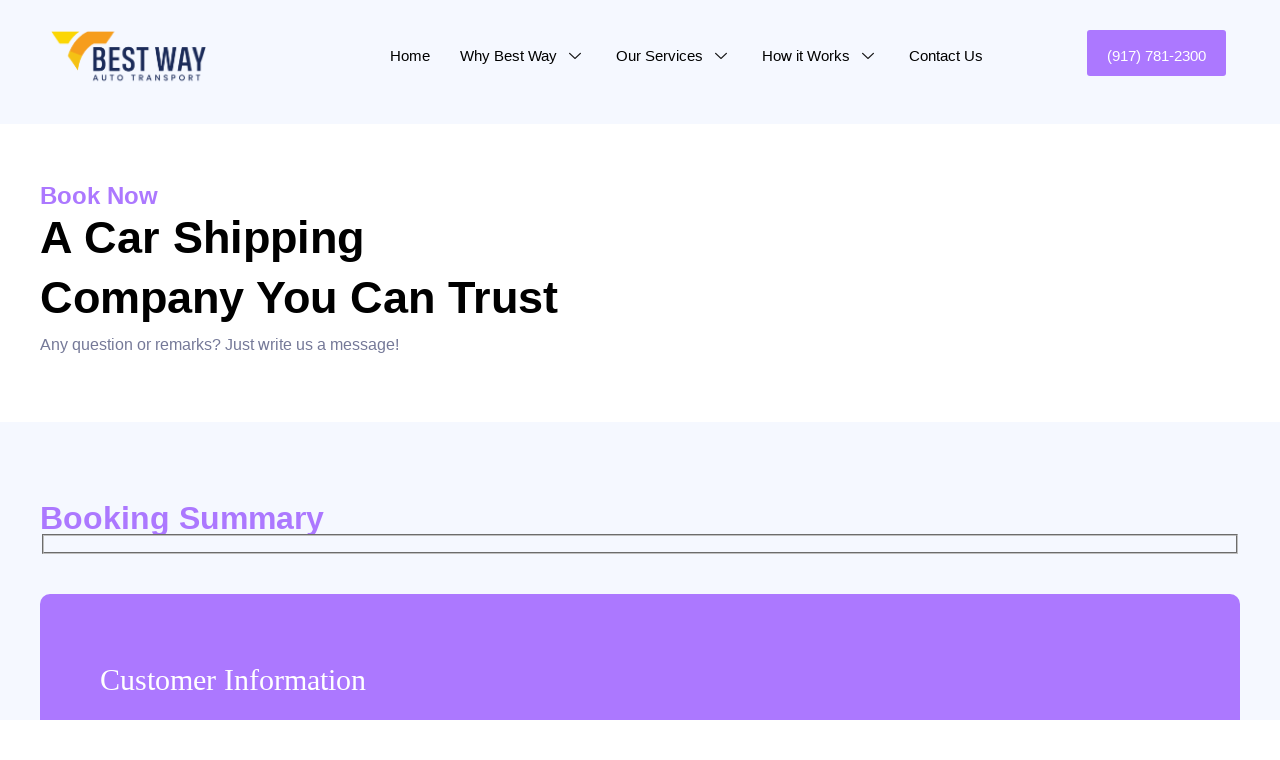

--- FILE ---
content_type: text/html; charset=UTF-8
request_url: https://bestwayautotransport.com/book-now/
body_size: 111322
content:
<!doctype html><html lang="en-US"><head><script data-no-optimize="1">var litespeed_docref=sessionStorage.getItem("litespeed_docref");litespeed_docref&&(Object.defineProperty(document,"referrer",{get:function(){return litespeed_docref}}),sessionStorage.removeItem("litespeed_docref"));</script> <meta charset="UTF-8"><meta name="viewport" content="width=device-width, initial-scale=1"><link rel="profile" href="https://gmpg.org/xfn/11"><meta name='robots' content='index, follow, max-image-preview:large, max-snippet:-1, max-video-preview:-1' /><style>img:is([sizes="auto" i], [sizes^="auto," i]) { contain-intrinsic-size: 3000px 1500px }</style><title>Book Now - Best Way Auto Transport</title><link rel="canonical" href="https://bestwayautotransport.com/book-now/" /><meta property="og:locale" content="en_US" /><meta property="og:type" content="article" /><meta property="og:title" content="Book Now - Best Way Auto Transport" /><meta property="og:description" content="Book Now A Car Shipping Company You Can Trust Any question or remarks? Just write us a message! Booking Summary" /><meta property="og:url" content="https://bestwayautotransport.com/book-now/" /><meta property="og:site_name" content="Best Way Auto Transport" /><meta property="article:modified_time" content="2024-04-29T09:38:14+00:00" /><meta name="twitter:card" content="summary_large_image" /> <script type="application/ld+json" class="yoast-schema-graph">{"@context":"https://schema.org","@graph":[{"@type":"WebPage","@id":"https://bestwayautotransport.com/book-now/","url":"https://bestwayautotransport.com/book-now/","name":"Book Now - Best Way Auto Transport","isPartOf":{"@id":"https://bestwayautotransport.com/#website"},"datePublished":"2024-04-01T09:30:21+00:00","dateModified":"2024-04-29T09:38:14+00:00","breadcrumb":{"@id":"https://bestwayautotransport.com/book-now/#breadcrumb"},"inLanguage":"en-US","potentialAction":[{"@type":"ReadAction","target":["https://bestwayautotransport.com/book-now/"]}]},{"@type":"BreadcrumbList","@id":"https://bestwayautotransport.com/book-now/#breadcrumb","itemListElement":[{"@type":"ListItem","position":1,"name":"Home","item":"https://bestwayautotransport.com/"},{"@type":"ListItem","position":2,"name":"Book Now"}]},{"@type":"WebSite","@id":"https://bestwayautotransport.com/#website","url":"https://bestwayautotransport.com/","name":"Best Way Auto Transport","description":"Auto Transport Company in US | BestWayAutoTransport LLC","publisher":{"@id":"https://bestwayautotransport.com/#organization"},"potentialAction":[{"@type":"SearchAction","target":{"@type":"EntryPoint","urlTemplate":"https://bestwayautotransport.com/?s={search_term_string}"},"query-input":{"@type":"PropertyValueSpecification","valueRequired":true,"valueName":"search_term_string"}}],"inLanguage":"en-US"},{"@type":"Organization","@id":"https://bestwayautotransport.com/#organization","name":"Best Way Auto Transport","url":"https://bestwayautotransport.com/","logo":{"@type":"ImageObject","inLanguage":"en-US","@id":"https://bestwayautotransport.com/#/schema/logo/image/","url":"https://bestwayautotransport.com/wp-content/uploads/2024/03/BestWAY-New_logo-Blue-01.png","contentUrl":"https://bestwayautotransport.com/wp-content/uploads/2024/03/BestWAY-New_logo-Blue-01.png","width":1291,"height":449,"caption":"Best Way Auto Transport"},"image":{"@id":"https://bestwayautotransport.com/#/schema/logo/image/"}}]}</script> <link rel='dns-prefetch' href='//www.googletagmanager.com' /><link rel="alternate" type="application/rss+xml" title="Best Way Auto Transport &raquo; Feed" href="https://bestwayautotransport.com/feed/" /><link rel="alternate" type="application/rss+xml" title="Best Way Auto Transport &raquo; Comments Feed" href="https://bestwayautotransport.com/comments/feed/" />
 <script src="//www.googletagmanager.com/gtag/js?id=G-WDTKZ1G0E0"  data-cfasync="false" data-wpfc-render="false" async></script> <script data-cfasync="false" data-wpfc-render="false">var mi_version = '9.10.0';
				var mi_track_user = true;
				var mi_no_track_reason = '';
								var MonsterInsightsDefaultLocations = {"page_location":"https:\/\/bestwayautotransport.com\/book-now\/"};
								if ( typeof MonsterInsightsPrivacyGuardFilter === 'function' ) {
					var MonsterInsightsLocations = (typeof MonsterInsightsExcludeQuery === 'object') ? MonsterInsightsPrivacyGuardFilter( MonsterInsightsExcludeQuery ) : MonsterInsightsPrivacyGuardFilter( MonsterInsightsDefaultLocations );
				} else {
					var MonsterInsightsLocations = (typeof MonsterInsightsExcludeQuery === 'object') ? MonsterInsightsExcludeQuery : MonsterInsightsDefaultLocations;
				}

								var disableStrs = [
										'ga-disable-G-WDTKZ1G0E0',
									];

				/* Function to detect opted out users */
				function __gtagTrackerIsOptedOut() {
					for (var index = 0; index < disableStrs.length; index++) {
						if (document.cookie.indexOf(disableStrs[index] + '=true') > -1) {
							return true;
						}
					}

					return false;
				}

				/* Disable tracking if the opt-out cookie exists. */
				if (__gtagTrackerIsOptedOut()) {
					for (var index = 0; index < disableStrs.length; index++) {
						window[disableStrs[index]] = true;
					}
				}

				/* Opt-out function */
				function __gtagTrackerOptout() {
					for (var index = 0; index < disableStrs.length; index++) {
						document.cookie = disableStrs[index] + '=true; expires=Thu, 31 Dec 2099 23:59:59 UTC; path=/';
						window[disableStrs[index]] = true;
					}
				}

				if ('undefined' === typeof gaOptout) {
					function gaOptout() {
						__gtagTrackerOptout();
					}
				}
								window.dataLayer = window.dataLayer || [];

				window.MonsterInsightsDualTracker = {
					helpers: {},
					trackers: {},
				};
				if (mi_track_user) {
					function __gtagDataLayer() {
						dataLayer.push(arguments);
					}

					function __gtagTracker(type, name, parameters) {
						if (!parameters) {
							parameters = {};
						}

						if (parameters.send_to) {
							__gtagDataLayer.apply(null, arguments);
							return;
						}

						if (type === 'event') {
														parameters.send_to = monsterinsights_frontend.v4_id;
							var hookName = name;
							if (typeof parameters['event_category'] !== 'undefined') {
								hookName = parameters['event_category'] + ':' + name;
							}

							if (typeof MonsterInsightsDualTracker.trackers[hookName] !== 'undefined') {
								MonsterInsightsDualTracker.trackers[hookName](parameters);
							} else {
								__gtagDataLayer('event', name, parameters);
							}
							
						} else {
							__gtagDataLayer.apply(null, arguments);
						}
					}

					__gtagTracker('js', new Date());
					__gtagTracker('set', {
						'developer_id.dZGIzZG': true,
											});
					if ( MonsterInsightsLocations.page_location ) {
						__gtagTracker('set', MonsterInsightsLocations);
					}
										__gtagTracker('config', 'G-WDTKZ1G0E0', {"forceSSL":"true","link_attribution":"true"} );
										window.gtag = __gtagTracker;										(function () {
						/* https://developers.google.com/analytics/devguides/collection/analyticsjs/ */
						/* ga and __gaTracker compatibility shim. */
						var noopfn = function () {
							return null;
						};
						var newtracker = function () {
							return new Tracker();
						};
						var Tracker = function () {
							return null;
						};
						var p = Tracker.prototype;
						p.get = noopfn;
						p.set = noopfn;
						p.send = function () {
							var args = Array.prototype.slice.call(arguments);
							args.unshift('send');
							__gaTracker.apply(null, args);
						};
						var __gaTracker = function () {
							var len = arguments.length;
							if (len === 0) {
								return;
							}
							var f = arguments[len - 1];
							if (typeof f !== 'object' || f === null || typeof f.hitCallback !== 'function') {
								if ('send' === arguments[0]) {
									var hitConverted, hitObject = false, action;
									if ('event' === arguments[1]) {
										if ('undefined' !== typeof arguments[3]) {
											hitObject = {
												'eventAction': arguments[3],
												'eventCategory': arguments[2],
												'eventLabel': arguments[4],
												'value': arguments[5] ? arguments[5] : 1,
											}
										}
									}
									if ('pageview' === arguments[1]) {
										if ('undefined' !== typeof arguments[2]) {
											hitObject = {
												'eventAction': 'page_view',
												'page_path': arguments[2],
											}
										}
									}
									if (typeof arguments[2] === 'object') {
										hitObject = arguments[2];
									}
									if (typeof arguments[5] === 'object') {
										Object.assign(hitObject, arguments[5]);
									}
									if ('undefined' !== typeof arguments[1].hitType) {
										hitObject = arguments[1];
										if ('pageview' === hitObject.hitType) {
											hitObject.eventAction = 'page_view';
										}
									}
									if (hitObject) {
										action = 'timing' === arguments[1].hitType ? 'timing_complete' : hitObject.eventAction;
										hitConverted = mapArgs(hitObject);
										__gtagTracker('event', action, hitConverted);
									}
								}
								return;
							}

							function mapArgs(args) {
								var arg, hit = {};
								var gaMap = {
									'eventCategory': 'event_category',
									'eventAction': 'event_action',
									'eventLabel': 'event_label',
									'eventValue': 'event_value',
									'nonInteraction': 'non_interaction',
									'timingCategory': 'event_category',
									'timingVar': 'name',
									'timingValue': 'value',
									'timingLabel': 'event_label',
									'page': 'page_path',
									'location': 'page_location',
									'title': 'page_title',
									'referrer' : 'page_referrer',
								};
								for (arg in args) {
																		if (!(!args.hasOwnProperty(arg) || !gaMap.hasOwnProperty(arg))) {
										hit[gaMap[arg]] = args[arg];
									} else {
										hit[arg] = args[arg];
									}
								}
								return hit;
							}

							try {
								f.hitCallback();
							} catch (ex) {
							}
						};
						__gaTracker.create = newtracker;
						__gaTracker.getByName = newtracker;
						__gaTracker.getAll = function () {
							return [];
						};
						__gaTracker.remove = noopfn;
						__gaTracker.loaded = true;
						window['__gaTracker'] = __gaTracker;
					})();
									} else {
										console.log("");
					(function () {
						function __gtagTracker() {
							return null;
						}

						window['__gtagTracker'] = __gtagTracker;
						window['gtag'] = __gtagTracker;
					})();
									}</script> <style id="litespeed-ccss">:root{--wp--preset--aspect-ratio--square:1;--wp--preset--aspect-ratio--4-3:4/3;--wp--preset--aspect-ratio--3-4:3/4;--wp--preset--aspect-ratio--3-2:3/2;--wp--preset--aspect-ratio--2-3:2/3;--wp--preset--aspect-ratio--16-9:16/9;--wp--preset--aspect-ratio--9-16:9/16;--wp--preset--color--black:#000;--wp--preset--color--cyan-bluish-gray:#abb8c3;--wp--preset--color--white:#fff;--wp--preset--color--pale-pink:#f78da7;--wp--preset--color--vivid-red:#cf2e2e;--wp--preset--color--luminous-vivid-orange:#ff6900;--wp--preset--color--luminous-vivid-amber:#fcb900;--wp--preset--color--light-green-cyan:#7bdcb5;--wp--preset--color--vivid-green-cyan:#00d084;--wp--preset--color--pale-cyan-blue:#8ed1fc;--wp--preset--color--vivid-cyan-blue:#0693e3;--wp--preset--color--vivid-purple:#9b51e0;--wp--preset--gradient--vivid-cyan-blue-to-vivid-purple:linear-gradient(135deg,rgba(6,147,227,1) 0%,#9b51e0 100%);--wp--preset--gradient--light-green-cyan-to-vivid-green-cyan:linear-gradient(135deg,#7adcb4 0%,#00d082 100%);--wp--preset--gradient--luminous-vivid-amber-to-luminous-vivid-orange:linear-gradient(135deg,rgba(252,185,0,1) 0%,rgba(255,105,0,1) 100%);--wp--preset--gradient--luminous-vivid-orange-to-vivid-red:linear-gradient(135deg,rgba(255,105,0,1) 0%,#cf2e2e 100%);--wp--preset--gradient--very-light-gray-to-cyan-bluish-gray:linear-gradient(135deg,#eee 0%,#a9b8c3 100%);--wp--preset--gradient--cool-to-warm-spectrum:linear-gradient(135deg,#4aeadc 0%,#9778d1 20%,#cf2aba 40%,#ee2c82 60%,#fb6962 80%,#fef84c 100%);--wp--preset--gradient--blush-light-purple:linear-gradient(135deg,#ffceec 0%,#9896f0 100%);--wp--preset--gradient--blush-bordeaux:linear-gradient(135deg,#fecda5 0%,#fe2d2d 50%,#6b003e 100%);--wp--preset--gradient--luminous-dusk:linear-gradient(135deg,#ffcb70 0%,#c751c0 50%,#4158d0 100%);--wp--preset--gradient--pale-ocean:linear-gradient(135deg,#fff5cb 0%,#b6e3d4 50%,#33a7b5 100%);--wp--preset--gradient--electric-grass:linear-gradient(135deg,#caf880 0%,#71ce7e 100%);--wp--preset--gradient--midnight:linear-gradient(135deg,#020381 0%,#2874fc 100%);--wp--preset--font-size--small:13px;--wp--preset--font-size--medium:20px;--wp--preset--font-size--large:36px;--wp--preset--font-size--x-large:42px;--wp--preset--spacing--20:.44rem;--wp--preset--spacing--30:.67rem;--wp--preset--spacing--40:1rem;--wp--preset--spacing--50:1.5rem;--wp--preset--spacing--60:2.25rem;--wp--preset--spacing--70:3.38rem;--wp--preset--spacing--80:5.06rem;--wp--preset--shadow--natural:6px 6px 9px rgba(0,0,0,.2);--wp--preset--shadow--deep:12px 12px 50px rgba(0,0,0,.4);--wp--preset--shadow--sharp:6px 6px 0px rgba(0,0,0,.2);--wp--preset--shadow--outlined:6px 6px 0px -3px rgba(255,255,255,1),6px 6px rgba(0,0,0,1);--wp--preset--shadow--crisp:6px 6px 0px rgba(0,0,0,1)}.wpcf7 .screen-reader-response{position:absolute;overflow:hidden;clip:rect(1px,1px,1px,1px);clip-path:inset(50%);height:1px;width:1px;margin:-1px;padding:0;border:0;word-wrap:normal!important}.wpcf7 form .wpcf7-response-output{margin:2em .5em 1em;padding:.2em 1em;border:2px solid #00a0d2}.wpcf7 form.init .wpcf7-response-output{display:none}.wpcf7-form-control-wrap{position:relative}.wpcf7 input[type=tel]{direction:ltr}html{line-height:1.15;-webkit-text-size-adjust:100%}*,:after,:before{box-sizing:border-box}body{margin:0;font-family:-apple-system,BlinkMacSystemFont,Segoe UI,Roboto,Helvetica Neue,Arial,Noto Sans,sans-serif,Apple Color Emoji,Segoe UI Emoji,Segoe UI Symbol,Noto Color Emoji;font-size:1rem;font-weight:400;line-height:1.5;color:#333;background-color:#fff;-webkit-font-smoothing:antialiased;-moz-osx-font-smoothing:grayscale}h1,h2,h4{margin-block-start:.5rem;margin-block-end:1rem;font-family:inherit;font-weight:500;line-height:1.2;color:inherit}h1{font-size:2.5rem}h2{font-size:2rem}h4{font-size:1.5rem}p{margin-block-start:0;margin-block-end:.9rem}a{background-color:transparent;text-decoration:none;color:#c36}img{border-style:none;height:auto;max-width:100%}label{display:inline-block;line-height:1;vertical-align:middle}button,input{font-family:inherit;font-size:1rem;line-height:1.5;margin:0}input[type=tel],input[type=text]{width:100%;border:1px solid #666;border-radius:3px;padding:.5rem 1rem}button,input{overflow:visible}button{text-transform:none}[type=button],button{width:auto;-webkit-appearance:button}[type=button],button{display:inline-block;font-weight:400;color:#c36;text-align:center;white-space:nowrap;background-color:transparent;border:1px solid #c36;padding:.5rem 1rem;font-size:1rem;border-radius:3px}::-webkit-file-upload-button{-webkit-appearance:button;font:inherit}li,ul{margin-block-start:0;margin-block-end:0;border:0;outline:0;font-size:100%;vertical-align:baseline;background:0 0}.screen-reader-text{clip:rect(1px,1px,1px,1px);height:1px;overflow:hidden;position:absolute!important;width:1px;word-wrap:normal!important}.elementor-screen-only,.screen-reader-text{position:absolute;top:-10000em;width:1px;height:1px;margin:-1px;padding:0;overflow:hidden;clip:rect(0,0,0,0);border:0}.elementor *,.elementor :after,.elementor :before{box-sizing:border-box}.elementor a{box-shadow:none;text-decoration:none}.elementor img{height:auto;max-width:100%;border:none;border-radius:0;box-shadow:none}.elementor-element{--flex-direction:initial;--flex-wrap:initial;--justify-content:initial;--align-items:initial;--align-content:initial;--gap:initial;--flex-basis:initial;--flex-grow:initial;--flex-shrink:initial;--order:initial;--align-self:initial;flex-basis:var(--flex-basis);flex-grow:var(--flex-grow);flex-shrink:var(--flex-shrink);order:var(--order);align-self:var(--align-self)}.elementor-align-right{text-align:right}.elementor-align-right .elementor-button{width:auto}:root{--page-title-display:block}.elementor-widget{position:relative}.elementor-widget:not(:last-child){margin-bottom:20px}@media (prefers-reduced-motion:no-preference){html{scroll-behavior:smooth}}.e-con{--border-radius:0;--border-top-width:0px;--border-right-width:0px;--border-bottom-width:0px;--border-left-width:0px;--border-style:initial;--border-color:initial;--container-widget-width:100%;--container-widget-height:initial;--container-widget-flex-grow:0;--container-widget-align-self:initial;--content-width:min(100%,var(--container-max-width,1140px));--width:100%;--min-height:initial;--height:auto;--text-align:initial;--margin-top:0px;--margin-right:0px;--margin-bottom:0px;--margin-left:0px;--padding-top:var(--container-default-padding-top,10px);--padding-right:var(--container-default-padding-right,10px);--padding-bottom:var(--container-default-padding-bottom,10px);--padding-left:var(--container-default-padding-left,10px);--position:relative;--z-index:revert;--overflow:visible;--gap:var(--widgets-spacing,20px);--overlay-mix-blend-mode:initial;--overlay-opacity:1;--e-con-grid-template-columns:repeat(3,1fr);--e-con-grid-template-rows:repeat(2,1fr);position:var(--position);width:var(--width);min-width:0;min-height:var(--min-height);height:var(--height);border-radius:var(--border-radius);z-index:var(--z-index);overflow:var(--overflow);--flex-wrap-mobile:wrap;margin-block-start:var(--margin-block-start);margin-inline-end:var(--margin-inline-end);margin-block-end:var(--margin-block-end);margin-inline-start:var(--margin-inline-start);padding-inline-start:var(--padding-inline-start);padding-inline-end:var(--padding-inline-end);--margin-block-start:var(--margin-top);--margin-block-end:var(--margin-bottom);--margin-inline-start:var(--margin-left);--margin-inline-end:var(--margin-right);--padding-inline-start:var(--padding-left);--padding-inline-end:var(--padding-right);--padding-block-start:var(--padding-top);--padding-block-end:var(--padding-bottom);--border-block-start-width:var(--border-top-width);--border-block-end-width:var(--border-bottom-width);--border-inline-start-width:var(--border-left-width);--border-inline-end-width:var(--border-right-width)}.e-con.e-flex{--flex-direction:column;--flex-basis:auto;--flex-grow:0;--flex-shrink:1;flex:var(--flex-grow) var(--flex-shrink) var(--flex-basis)}.e-con-full,.e-con>.e-con-inner{text-align:var(--text-align);padding-block-start:var(--padding-block-start);padding-block-end:var(--padding-block-end)}.e-con-full.e-flex,.e-con.e-flex>.e-con-inner{flex-direction:var(--flex-direction)}.e-con,.e-con>.e-con-inner{display:var(--display)}.e-con-boxed.e-flex{flex-direction:column;flex-wrap:nowrap;justify-content:normal;align-items:normal;align-content:normal}.e-con-boxed{text-align:initial;gap:initial}.e-con.e-flex>.e-con-inner{flex-wrap:var(--flex-wrap);justify-content:var(--justify-content);align-items:var(--align-items);align-content:var(--align-content);flex-basis:auto;flex-grow:1;flex-shrink:1;align-self:auto}.e-con>.e-con-inner{gap:var(--gap);width:100%;max-width:var(--content-width);margin:0 auto;padding-inline-start:0;padding-inline-end:0;height:100%}.e-con .elementor-widget.elementor-widget{margin-block-end:0}.e-con:before{content:var(--background-overlay);display:block;position:absolute;mix-blend-mode:var(--overlay-mix-blend-mode);opacity:var(--overlay-opacity);border-radius:var(--border-radius);border-style:var(--border-style);border-color:var(--border-color);border-block-start-width:var(--border-block-start-width);border-inline-end-width:var(--border-inline-end-width);border-block-end-width:var(--border-block-end-width);border-inline-start-width:var(--border-inline-start-width);top:calc(0px - var(--border-top-width));left:calc(0px - var(--border-left-width));width:max(100% + var(--border-left-width) + var(--border-right-width),100%);height:max(100% + var(--border-top-width) + var(--border-bottom-width),100%)}.e-con .elementor-widget{min-width:0}.e-con>.e-con-inner>.elementor-widget>.elementor-widget-container,.e-con>.elementor-widget>.elementor-widget-container{height:100%}.e-con.e-con>.e-con-inner>.elementor-widget,.elementor.elementor .e-con>.elementor-widget{max-width:100%}@media (max-width:767px){.e-con.e-flex{--width:100%;--flex-wrap:var(--flex-wrap-mobile)}}.elementor-heading-title{padding:0;margin:0;line-height:1}.elementor-button{display:inline-block;line-height:1;background-color:#69727d;font-size:15px;padding:12px 24px;border-radius:3px;color:#fff;fill:#fff;text-align:center}.elementor-button:visited{color:#fff}.elementor-button-content-wrapper{display:flex;justify-content:center;flex-direction:row;gap:5px}.elementor-button-icon svg{width:1em;height:auto}.elementor-button-text{display:inline-block}.elementor-button span{text-decoration:inherit}.elementor .elementor-element ul.elementor-icon-list-items{padding:0}@media (max-width:767px){.elementor .elementor-hidden-mobile{display:none}}.elementor-kit-6{--e-global-color-primary:#ac78ff;--e-global-color-secondary:#5d5fef;--e-global-color-text:#000;--e-global-color-accent:#f5f8ff;--e-global-color-43d813b:#fdd300;--e-global-typography-primary-font-family:"Poppins";--e-global-typography-primary-font-weight:600;--e-global-typography-secondary-font-family:"Poppins";--e-global-typography-secondary-font-weight:400;--e-global-typography-text-font-family:"Poppins";--e-global-typography-text-font-weight:400;--e-global-typography-accent-font-family:"Poppins";--e-global-typography-accent-font-weight:500}.elementor-kit-6 a{color:var(--e-global-color-primary)}.e-con{--container-max-width:1140px}.elementor-widget:not(:last-child){margin-block-end:20px}.elementor-element{--widgets-spacing:20px 20px}@media (max-width:1024px){.e-con{--container-max-width:1024px}}@media (max-width:767px){.e-con{--container-max-width:767px}}:root{--swiper-theme-color:#007aff}:root{--swiper-navigation-size:44px}.elementor-element{--swiper-theme-color:#000;--swiper-navigation-size:44px;--swiper-pagination-bullet-size:6px;--swiper-pagination-bullet-horizontal-gap:6px}.elementor-location-header:before{content:"";display:table;clear:both}.elementor-icon-list-items .elementor-icon-list-item .elementor-icon-list-text{display:inline-block}.elementor-431 .elementor-element.elementor-element-8fc9032{--display:flex;--flex-direction:column;--container-widget-width:100%;--container-widget-height:initial;--container-widget-flex-grow:0;--container-widget-align-self:initial;--flex-wrap-mobile:wrap;--margin-top:50px;--margin-bottom:50px;--margin-left:0px;--margin-right:0px}.elementor-widget-heading .elementor-heading-title{color:var(--e-global-color-primary);font-family:var(--e-global-typography-primary-font-family),Sans-serif;font-weight:var(--e-global-typography-primary-font-weight)}.elementor-431 .elementor-element.elementor-element-0351ede .elementor-heading-title{font-family:"Poppins",Sans-serif;font-weight:600}.elementor-431 .elementor-element.elementor-element-4d59898 .elementor-heading-title{color:var(--e-global-color-text);font-family:"Poppins",Sans-serif;font-size:45px;font-weight:700;line-height:60px}.elementor-widget-text-editor{color:var(--e-global-color-text);font-family:var(--e-global-typography-text-font-family),Sans-serif;font-weight:var(--e-global-typography-text-font-weight)}.elementor-431 .elementor-element.elementor-element-9d7355a{color:#757998;font-family:"Poppins",Sans-serif;font-size:16px;font-weight:400;line-height:34px}.elementor-431 .elementor-element.elementor-element-4116d8b{--display:flex;--flex-direction:column;--container-widget-width:100%;--container-widget-height:initial;--container-widget-flex-grow:0;--container-widget-align-self:initial;--flex-wrap-mobile:wrap;--padding-top:80px;--padding-bottom:80px;--padding-left:0px;--padding-right:0px}.elementor-431 .elementor-element.elementor-element-4116d8b:not(.elementor-motion-effects-element-type-background){background-color:var(--e-global-color-accent)}.elementor-431 .elementor-element.elementor-element-3ad9325 .elementor-heading-title{font-family:"Poppins",Sans-serif;font-weight:600}@media (max-width:767px){.elementor-431 .elementor-element.elementor-element-8fc9032{--padding-top:0px;--padding-bottom:0px;--padding-left:20px;--padding-right:20px}.elementor-431 .elementor-element.elementor-element-0351ede .elementor-heading-title{font-size:22px}.elementor-431 .elementor-element.elementor-element-4d59898 .elementor-heading-title{font-size:37px}.elementor-431 .elementor-element.elementor-element-9d7355a{font-size:14px}.elementor-431 .elementor-element.elementor-element-3ad9325>.elementor-widget-container{padding:0 0 0 20px}.elementor-431 .elementor-element.elementor-element-3ad9325 .elementor-heading-title{font-size:30px}}@media (min-width:768px){.elementor-431 .elementor-element.elementor-element-8fc9032{--content-width:1200px}.elementor-431 .elementor-element.elementor-element-4116d8b{--content-width:1200px}}.elementor-21 .elementor-element.elementor-element-f0080c0{--display:flex;--flex-direction:row;--container-widget-width:initial;--container-widget-height:100%;--container-widget-flex-grow:1;--container-widget-align-self:stretch;--flex-wrap-mobile:wrap;--gap:0px 0px;--margin-top:0px;--margin-bottom:0px;--margin-left:0px;--margin-right:0px;--padding-top:20px;--padding-bottom:30px;--padding-left:0px;--padding-right:0px;--z-index:10}.elementor-21 .elementor-element.elementor-element-f0080c0:not(.elementor-motion-effects-element-type-background){background-color:#f5f8ff}.elementor-21 .elementor-element.elementor-element-fc440b2{--display:flex;--flex-direction:column;--container-widget-width:100%;--container-widget-height:initial;--container-widget-flex-grow:0;--container-widget-align-self:initial;--flex-wrap-mobile:wrap;--justify-content:center}.elementor-21 .elementor-element.elementor-element-fc440b2.e-con{--flex-grow:0;--flex-shrink:0}.elementor-21 .elementor-element.elementor-element-61eee12{--display:flex;--flex-direction:column;--container-widget-width:100%;--container-widget-height:initial;--container-widget-flex-grow:0;--container-widget-align-self:initial;--flex-wrap-mobile:wrap;--justify-content:center}.elementor-21 .elementor-element.elementor-element-736e5ca .elementskit-menu-container{height:51px;border-radius:0}.elementor-21 .elementor-element.elementor-element-736e5ca .elementskit-navbar-nav>li>a{font-family:"Poppins",Sans-serif;font-weight:500;color:#000;padding:0 15px}.elementor-21 .elementor-element.elementor-element-736e5ca .elementskit-navbar-nav>li>a .elementskit-submenu-indicator{font-size:12px;color:#101010;fill:#101010}.elementor-21 .elementor-element.elementor-element-736e5ca .elementskit-navbar-nav-default .elementskit-dropdown-has>a .elementskit-submenu-indicator{margin:0 0 0 12px}.elementor-21 .elementor-element.elementor-element-736e5ca .elementskit-menu-hamburger{float:right}.elementor-21 .elementor-element.elementor-element-736e5ca .elementskit-menu-hamburger .elementskit-menu-hamburger-icon{background-color:rgba(0,0,0,.5)}.elementor-21 .elementor-element.elementor-element-736e5ca .elementskit-menu-close{color:rgba(51,51,51,1)}.elementor-21 .elementor-element.elementor-element-23cfbec{--display:flex;--flex-direction:column;--container-widget-width:100%;--container-widget-height:initial;--container-widget-flex-grow:0;--container-widget-align-self:initial;--flex-wrap-mobile:wrap;--justify-content:center}.elementor-widget-button .elementor-button{font-family:var(--e-global-typography-accent-font-family),Sans-serif;font-weight:var(--e-global-typography-accent-font-weight);background-color:var(--e-global-color-accent)}.elementor-21 .elementor-element.elementor-element-840957d .elementor-button-content-wrapper{flex-direction:row}.elementor-21 .elementor-element.elementor-element-840957d .elementor-button .elementor-button-content-wrapper{gap:9px}.elementor-21 .elementor-element.elementor-element-840957d .elementor-button{font-family:"Poppins",Sans-serif;font-weight:500;line-height:27px;fill:#fff;color:#fff;background-color:#ac78ff;padding:12px 20px 7px}@media (max-width:1024px){.elementor-21 .elementor-element.elementor-element-736e5ca .elementskit-nav-identity-panel{padding:10px 0}.elementor-21 .elementor-element.elementor-element-736e5ca .elementskit-menu-container{max-width:350px;border-radius:0}.elementor-21 .elementor-element.elementor-element-736e5ca .elementskit-navbar-nav>li>a{color:#000;padding:10px 15px}.elementor-21 .elementor-element.elementor-element-736e5ca .elementskit-menu-hamburger{padding:8px;width:45px;border-radius:3px}.elementor-21 .elementor-element.elementor-element-736e5ca .elementskit-menu-close{padding:8px;margin:12px;width:45px;border-radius:3px}.elementor-21 .elementor-element.elementor-element-736e5ca .elementskit-nav-logo>img{max-width:160px;max-height:60px}.elementor-21 .elementor-element.elementor-element-736e5ca .elementskit-nav-logo{margin:5px 0;padding:5px}}@media (min-width:768px){.elementor-21 .elementor-element.elementor-element-f0080c0{--content-width:1200px}.elementor-21 .elementor-element.elementor-element-fc440b2{--width:14.625%}.elementor-21 .elementor-element.elementor-element-61eee12{--width:66%}.elementor-21 .elementor-element.elementor-element-23cfbec{--width:19%}}@media (max-width:1024px) and (min-width:768px){.elementor-21 .elementor-element.elementor-element-fc440b2{--width:30%}.elementor-21 .elementor-element.elementor-element-23cfbec{--width:44%}}@media (max-width:767px){.elementor-21 .elementor-element.elementor-element-fc440b2{--width:70%}.elementor-21 .elementor-element.elementor-element-61eee12{--width:30%}.elementor-21 .elementor-element.elementor-element-736e5ca .elementskit-menu-container{background-color:var(--e-global-color-primary)}.elementor-21 .elementor-element.elementor-element-736e5ca .elementskit-navbar-nav>li>a{color:#fff}.elementor-21 .elementor-element.elementor-element-736e5ca .elementskit-navbar-nav>li>a .elementskit-submenu-indicator{color:#fff;fill:#fff}.elementor-21 .elementor-element.elementor-element-736e5ca .elementskit-nav-logo>img{max-width:120px;max-height:50px}}.elementor-widget-heading .elementor-heading-title{color:var(--e-global-color-primary);font-family:var(--e-global-typography-primary-font-family),Sans-serif;font-weight:var(--e-global-typography-primary-font-weight)}.elementor-widget-icon-list .elementor-icon-list-item:not(:last-child):after{border-color:var(--e-global-color-text)}.elementor-widget-icon-list .elementor-icon-list-icon svg{fill:var(--e-global-color-primary)}.elementor-widget-icon-list .elementor-icon-list-item>a{font-family:var(--e-global-typography-text-font-family),Sans-serif;font-weight:var(--e-global-typography-text-font-weight)}.elementor-widget-icon-list .elementor-icon-list-text{color:var(--e-global-color-secondary)}.elementor-widget-text-editor{color:var(--e-global-color-text);font-family:var(--e-global-typography-text-font-family),Sans-serif;font-weight:var(--e-global-typography-text-font-weight)}.ekit-wid-con .icon,.ekit-wid-con .icon:before,.icon,.icon:before{font-family:elementskit!important;speak:none;font-style:normal;font-weight:400;font-variant:normal;text-transform:none;line-height:1;-webkit-font-smoothing:antialiased;-moz-osx-font-smoothing:grayscale}.ekit-wid-con .icon.icon-down-arrow1:before,.icon.icon-down-arrow1:before{content:"\e994"}:focus{outline:0}button::-moz-focus-inner{padding:0;border:0}.elementskit-menu-container{z-index:10000}.elementskit-navbar-nav-default .elementskit-navbar-nav{padding-left:0;margin-bottom:0;list-style:none;margin-left:0}.elementskit-navbar-nav-default .elementskit-navbar-nav>li{position:relative}.elementskit-navbar-nav-default .elementskit-navbar-nav>li>a{height:100%;display:-webkit-box;display:-ms-flexbox;display:flex;-webkit-box-align:center;-ms-flex-align:center;align-items:center;text-decoration:none}.elementskit-navbar-nav-default .elementskit-navbar-nav>li.elementskit-megamenu-has{position:static}.elementskit-navbar-nav-default .elementskit-navbar-nav>li>a{text-transform:none;font-weight:500;letter-spacing:normal}.elementskit-navbar-nav-default .elementskit-megamenu-panel{width:100%}.elementskit-navbar-nav-default .elementskit-nav-identity-panel{display:none}.elementskit-navbar-nav-default .elementskit-menu-close{border:1px solid rgba(0,0,0,.5);color:rgba(51,51,51,.5);float:right;margin-top:20px;margin-left:20px;margin-right:20px;margin-bottom:20px}.elementskit-navbar-nav-default .elementskit-dropdown-has>a{position:relative}.elementskit-navbar-nav-default .elementskit-dropdown-has>a .elementskit-submenu-indicator{margin-left:6px;display:block;float:right;position:relative;font-size:11px}@media (max-width:1024px){.elementskit-navbar-nav-default .elementskit-dropdown-has>a .elementskit-submenu-indicator{padding:4px 15px}}.elementskit-navbar-nav-default .elementskit-dropdown-has>a .elementskit-submenu-indicator{font-weight:900;font-style:normal}.elementskit-navbar-nav-default.elementskit-menu-container{background:rgba(255,255,255,0);background:-webkit-gradient(linear,left bottom,left top,from(rgba(255,255,255,0)),to(rgba(255,255,255,0)));background:linear-gradient(0deg,rgba(255,255,255,0) 0,rgba(255,255,255,0) 100%);border-bottom-right-radius:0;border-bottom-left-radius:0;border-top-right-radius:0;border-top-left-radius:0;position:relative;height:100px;z-index:90000}.elementskit-navbar-nav-default .elementskit-navbar-nav{height:100%;display:-webkit-box;display:-ms-flexbox;display:flex;-ms-flex-wrap:wrap;flex-wrap:wrap;-webkit-box-pack:start;-ms-flex-pack:start;justify-content:flex-start}.elementskit-navbar-nav-default .elementskit-navbar-nav>li>a{font-size:15px;color:#000;padding-left:15px;padding-right:15px}.elementskit-navbar-nav-default .elementskit-navbar-nav.elementskit-menu-po-right{-webkit-box-pack:end;-ms-flex-pack:end;justify-content:flex-end}@media (min-width:1025px){.elementskit-navbar-nav-default .elementskit-megamenu-panel{-webkit-transform:translateY(-10px);transform:translateY(-10px);opacity:0;visibility:hidden;margin-left:0;position:absolute;left:0;top:100%;display:block;z-index:999}}@media (max-width:1024px){.ekit_menu_responsive_tablet>.elementskit-navbar-nav-default{background-color:#f7f7f7}.elementskit-navbar-nav-default.elementskit-menu-offcanvas-elements{width:100%;position:fixed;top:0;left:-100vw;height:100%;-webkit-box-shadow:0 10px 30px 0 rgba(255,165,0,0);box-shadow:0 10px 30px 0 rgba(255,165,0,0);overflow-y:auto;overflow-x:hidden;padding-top:0;padding-left:0;padding-right:0;display:-webkit-box;display:-ms-flexbox;display:flex;-webkit-box-orient:vertical;-webkit-box-direction:reverse;-ms-flex-direction:column-reverse;flex-direction:column-reverse;-webkit-box-pack:end;-ms-flex-pack:end;justify-content:flex-end}.elementskit-navbar-nav-default .elementskit-nav-identity-panel{display:block;position:relative;z-index:5;width:100%}.elementskit-navbar-nav-default .elementskit-nav-identity-panel .elementskit-site-title{float:left}.elementskit-navbar-nav-default .elementskit-nav-identity-panel .elementskit-menu-close{float:right}.elementskit-navbar-nav-default .elementskit-navbar-nav>li>a{color:#000;font-size:12px;padding-top:5px;padding-left:10px;padding-right:5px;padding-bottom:5px}.elementskit-navbar-nav-default .elementskit-megamenu-panel{display:none}}@media only screen and (max-width:1024px) and (min-width:766px){.ekit_menu_responsive_tablet .elementskit-navbar-nav-default .elementskit-navbar-nav{overflow-y:auto}}.elementskit-menu-close,.elementskit-menu-hamburger{display:none}.elementskit-menu-hamburger{color:#000}@media (max-width:1024px){.elementskit-menu-overlay{display:block;position:fixed;z-index:14;top:0;left:-100%;height:100%;width:100%;background-color:rgba(51,51,51,.5);opacity:1;visibility:visible}.elementskit-menu-hamburger{border:1px solid rgba(0,0,0,.2);float:right}.elementskit-menu-hamburger .elementskit-menu-hamburger-icon{background-color:rgba(0,0,0,.5)}.elementskit-menu-close,.elementskit-menu-hamburger{padding:8px;background-color:transparent;border-radius:.25rem;position:relative;z-index:10;width:45px}.elementskit-menu-hamburger .elementskit-menu-hamburger-icon{height:1px;width:100%;display:block;margin-bottom:4px}.elementskit-menu-hamburger .elementskit-menu-hamburger-icon:last-child{margin-bottom:0}}.ekit-menu-nav-link{position:relative}.ekit-menu-nav-link>i{padding-right:5px}.elementskit-nav-logo{display:inline-block}@media (max-width:1024px){.elementor-widget-ekit-nav-menu{-webkit-animation:none!important;animation:none!important}.ekit-wid-con:not(.ekit_menu_responsive_mobile) .elementskit-navbar-nav{display:block}}@media (max-width:1024px){.elementskit-menu-close,.elementskit-menu-hamburger{display:block}.elementskit-menu-container{max-width:350px}.elementskit-menu-offcanvas-elements{height:100%!important;padding-bottom:10px}.ekit_menu_responsive_tablet .elementskit-navbar-nav-default .elementskit-dropdown-has>a .elementskit-submenu-indicator{margin-left:auto}.ekit_menu_responsive_tablet .elementskit-submenu-indicator{-webkit-box-ordinal-group:3;-ms-flex-order:2;order:2;border:1px solid;border-radius:30px}}@media (max-width:767px){.ekit_menu_responsive_tablet .elementskit-navbar-nav-default .elementskit-navbar-nav{overflow-y:auto}}@media (min-width:1025px){.elementor-widget-ekit-nav-menu .elementskit-navbar-nav>li.elementskit-megamenu-has.relative_position{position:relative}}@media (min-width:1025px){.ekit_menu_responsive_tablet .ekit-nav-menu--overlay{display:none}}.ekit-wid-con .elementor-icon-list-item>a{-webkit-box-align:center;-ms-flex-align:center;align-items:center;position:relative;display:-webkit-inline-box;display:-ms-inline-flexbox;display:inline-flex}.ekit-wid-con .elementor-icon-list-icon{display:inline-block;text-align:center;line-height:inherit}.ekit-wid-con .elementor-icon-list-icon svg{width:inherit;max-width:100%;height:auto;vertical-align:middle}.ekit-wid-con .ekit-review-card--date,.ekit-wid-con .ekit-review-card--desc{grid-area:date}.ekit-wid-con .ekit-review-card--image{width:60px;height:60px;grid-area:thumbnail;min-width:60px;border-radius:50%;background-color:#eae9f7;display:-webkit-box;display:-ms-flexbox;display:flex;-webkit-box-pack:center;-ms-flex-pack:center;justify-content:center;-webkit-box-align:center;-ms-flex-align:center;align-items:center;padding:1rem;position:relative}.ekit-wid-con .ekit-review-card--thumbnail{grid-area:thumbnail;padding-right:1rem}.ekit-wid-con .ekit-review-card--name{grid-area:name;font-size:14px;font-weight:700;margin:0 0 .25rem}.ekit-wid-con .ekit-review-card--stars{grid-area:stars;color:#f4be28;font-size:13px;line-height:20px}.ekit-wid-con .ekit-review-card--comment{grid-area:comment;font-size:16px;line-height:22px;font-weight:400;color:#32323d}.ekit-wid-con .ekit-review-card--actions{grid-area:actions}.ekit-wid-con .ekit-review-card--posted-on{display:-webkit-box;display:-ms-flexbox;display:flex;grid-area:posted-on}.ekit-wid-con img:not([draggable]){max-width:100%;height:auto}.ekit-wid-con a,.ekit-wid-con button{text-decoration:none;outline:0}.ekit-wid-con a:visited{text-decoration:none;outline:0}.ekit-wid-con img{border:none;max-width:100%}.ekit-wid-con li,.ekit-wid-con ul{margin:0;padding:0}.ekit-wid-con .elementskit-navbar-nav-default.elementskit-menu-container{z-index:1000}.ekit-wid-con .elementor-icon-list-item .elementor-icon-list-text{display:block;margin-bottom:0}@media (min-width:1025px){.ekit-wid-con .elementskit-navbar-nav-default .elementskit-menu-po-right .relative_position.elementskit-megamenu-has .elementskit-megamenu-panel{right:0;left:auto}}.elementor-widget-container .ekit-wid-con a{text-decoration:none}@media screen and (max-height:640px){.e-con.e-parent:nth-of-type(n+2):not(.e-lazyloaded):not(.e-no-lazyload),.e-con.e-parent:nth-of-type(n+2):not(.e-lazyloaded):not(.e-no-lazyload) *{background-image:none!important}}.elementor-button-icon svg{width:25px!important}.section-blue{background:#a390fc;padding:60px;margin:40px 0;border-radius:10px}.section-blue .column-50 p{display:flex}.section-blue label{width:98.5%;margin:10px;color:#fff;font-family:'poppins'}.section-blue .wpcf7-form-control{margin-top:10px}.section-blue input{border:0}.section-blue .section-heading{color:#fff;font-family:'poppins';font-size:30px}.mega-nav li.elementor-icon-list-item{background:#f7faff;padding:10px;border-radius:10px}ul{list-style:none}@media (max-width:767px){.section-blue{padding:10px}}:root{--wpforms-field-border-radius:3px;--wpforms-field-border-style:solid;--wpforms-field-border-size:1px;--wpforms-field-background-color:#fff;--wpforms-field-border-color:rgba(0,0,0,.25);--wpforms-field-border-color-spare:rgba(0,0,0,.25);--wpforms-field-text-color:rgba(0,0,0,.7);--wpforms-field-menu-color:#fff;--wpforms-label-color:rgba(0,0,0,.85);--wpforms-label-sublabel-color:rgba(0,0,0,.55);--wpforms-label-error-color:#d63637;--wpforms-button-border-radius:3px;--wpforms-button-border-style:none;--wpforms-button-border-size:1px;--wpforms-button-background-color:#066aab;--wpforms-button-border-color:#066aab;--wpforms-button-text-color:#fff;--wpforms-page-break-color:#066aab;--wpforms-background-image:none;--wpforms-background-position:center center;--wpforms-background-repeat:no-repeat;--wpforms-background-size:cover;--wpforms-background-width:100px;--wpforms-background-height:100px;--wpforms-background-color:rgba(0,0,0,0);--wpforms-background-url:none;--wpforms-container-padding:0px;--wpforms-container-border-style:none;--wpforms-container-border-width:1px;--wpforms-container-border-color:#000;--wpforms-container-border-radius:3px;--wpforms-field-size-input-height:43px;--wpforms-field-size-input-spacing:15px;--wpforms-field-size-font-size:16px;--wpforms-field-size-line-height:19px;--wpforms-field-size-padding-h:14px;--wpforms-field-size-checkbox-size:16px;--wpforms-field-size-sublabel-spacing:5px;--wpforms-field-size-icon-size:1;--wpforms-label-size-font-size:16px;--wpforms-label-size-line-height:19px;--wpforms-label-size-sublabel-font-size:14px;--wpforms-label-size-sublabel-line-height:17px;--wpforms-button-size-font-size:17px;--wpforms-button-size-height:41px;--wpforms-button-size-padding-h:15px;--wpforms-button-size-margin-top:10px;--wpforms-container-shadow-size-box-shadow:none}.elementor-widget-image{text-align:center}.elementor-widget-image a{display:inline-block}.elementor-widget-image img{vertical-align:middle;display:inline-block}.elementor-483 .elementor-element.elementor-element-13860df{--display:flex;--flex-direction:column;--container-widget-width:100%;--container-widget-height:initial;--container-widget-flex-grow:0;--container-widget-align-self:initial;--flex-wrap-mobile:wrap;--border-radius:0px 0px 10px 10px;--padding-top:15px;--padding-bottom:15px;--padding-left:15px;--padding-right:15px}.elementor-483 .elementor-element.elementor-element-13860df:not(.elementor-motion-effects-element-type-background){background-color:#fff}.elementor-widget-icon-list .elementor-icon-list-item:not(:last-child):after{border-color:var(--e-global-color-text)}.elementor-widget-icon-list .elementor-icon-list-icon svg{fill:var(--e-global-color-primary)}.elementor-widget-icon-list .elementor-icon-list-item>a{font-family:var(--e-global-typography-text-font-family),Sans-serif;font-weight:var(--e-global-typography-text-font-weight)}.elementor-widget-icon-list .elementor-icon-list-text{color:var(--e-global-color-secondary)}.elementor-483 .elementor-element.elementor-element-e0fa913 .elementor-icon-list-items:not(.elementor-inline-items) .elementor-icon-list-item:not(:last-child){padding-bottom:calc(25px/2)}.elementor-483 .elementor-element.elementor-element-e0fa913 .elementor-icon-list-items:not(.elementor-inline-items) .elementor-icon-list-item:not(:first-child){margin-top:calc(25px/2)}.elementor-483 .elementor-element.elementor-element-e0fa913{--e-icon-list-icon-size:35px;--icon-vertical-offset:0px}.elementor-483 .elementor-element.elementor-element-e0fa913 .elementor-icon-list-item>a{font-family:"Poppins",Sans-serif;font-size:14px;font-weight:500}.elementor-483 .elementor-element.elementor-element-e0fa913 .elementor-icon-list-text{color:#000}.elementor-widget .elementor-icon-list-items{list-style-type:none;margin:0;padding:0}.elementor-widget .elementor-icon-list-item{margin:0;padding:0;position:relative}.elementor-widget .elementor-icon-list-item:after{position:absolute;bottom:0;width:100%}.elementor-widget .elementor-icon-list-item,.elementor-widget .elementor-icon-list-item a{display:flex;font-size:inherit;align-items:var(--icon-vertical-align,center)}.elementor-widget .elementor-icon-list-icon+.elementor-icon-list-text{align-self:center;padding-inline-start:5px}.elementor-widget .elementor-icon-list-icon{display:flex;position:relative;top:var(--icon-vertical-offset,initial)}.elementor-widget .elementor-icon-list-icon svg{width:var(--e-icon-list-icon-size,1em);height:var(--e-icon-list-icon-size,1em)}.elementor-widget.elementor-widget-icon-list .elementor-icon-list-icon{text-align:var(--e-icon-list-icon-align)}.elementor-widget.elementor-widget-icon-list .elementor-icon-list-icon svg{margin:var(--e-icon-list-icon-margin,0 calc(var(--e-icon-list-icon-size,1em)*.25) 0 0)}.elementor-widget.elementor-list-item-link-full_width a{width:100%}.elementor-widget:not(.elementor-align-right) .elementor-icon-list-item:after{left:0}.elementor-widget:not(.elementor-align-left) .elementor-icon-list-item:after{right:0}@media (min-width:-1){.elementor-widget:not(.elementor-widescreen-align-right) .elementor-icon-list-item:after{left:0}.elementor-widget:not(.elementor-widescreen-align-left) .elementor-icon-list-item:after{right:0}}@media (max-width:-1){.elementor-widget:not(.elementor-laptop-align-right) .elementor-icon-list-item:after{left:0}.elementor-widget:not(.elementor-laptop-align-left) .elementor-icon-list-item:after{right:0}}@media (max-width:-1){.elementor-widget:not(.elementor-tablet_extra-align-right) .elementor-icon-list-item:after{left:0}.elementor-widget:not(.elementor-tablet_extra-align-left) .elementor-icon-list-item:after{right:0}}@media (max-width:1024px){.elementor-widget:not(.elementor-tablet-align-right) .elementor-icon-list-item:after{left:0}.elementor-widget:not(.elementor-tablet-align-left) .elementor-icon-list-item:after{right:0}}@media (max-width:-1){.elementor-widget:not(.elementor-mobile_extra-align-right) .elementor-icon-list-item:after{left:0}.elementor-widget:not(.elementor-mobile_extra-align-left) .elementor-icon-list-item:after{right:0}}@media (max-width:767px){.elementor-widget:not(.elementor-mobile-align-right) .elementor-icon-list-item:after{left:0}.elementor-widget:not(.elementor-mobile-align-left) .elementor-icon-list-item:after{right:0}}.elementor-552 .elementor-element.elementor-element-18d49f1{--display:flex;--flex-direction:column;--container-widget-width:100%;--container-widget-height:initial;--container-widget-flex-grow:0;--container-widget-align-self:initial;--flex-wrap-mobile:wrap;--border-radius:0px 0px 10px 10px;--padding-top:15px;--padding-bottom:15px;--padding-left:15px;--padding-right:15px}.elementor-552 .elementor-element.elementor-element-18d49f1:not(.elementor-motion-effects-element-type-background){background-color:#fff}.elementor-widget-icon-list .elementor-icon-list-item:not(:last-child):after{border-color:var(--e-global-color-text)}.elementor-widget-icon-list .elementor-icon-list-icon svg{fill:var(--e-global-color-primary)}.elementor-widget-icon-list .elementor-icon-list-item>a{font-family:var(--e-global-typography-text-font-family),Sans-serif;font-weight:var(--e-global-typography-text-font-weight)}.elementor-widget-icon-list .elementor-icon-list-text{color:var(--e-global-color-secondary)}.elementor-552 .elementor-element.elementor-element-210c047 .elementor-icon-list-items:not(.elementor-inline-items) .elementor-icon-list-item:not(:last-child){padding-bottom:calc(25px/2)}.elementor-552 .elementor-element.elementor-element-210c047 .elementor-icon-list-items:not(.elementor-inline-items) .elementor-icon-list-item:not(:first-child){margin-top:calc(25px/2)}.elementor-552 .elementor-element.elementor-element-210c047{--e-icon-list-icon-size:35px;--icon-vertical-offset:0px}.elementor-552 .elementor-element.elementor-element-210c047 .elementor-icon-list-item>a{font-family:"Poppins",Sans-serif;font-size:14px;font-weight:500}.elementor-552 .elementor-element.elementor-element-210c047 .elementor-icon-list-text{color:#000}.elementor-556 .elementor-element.elementor-element-47410ff{--display:flex;--flex-direction:column;--container-widget-width:100%;--container-widget-height:initial;--container-widget-flex-grow:0;--container-widget-align-self:initial;--flex-wrap-mobile:wrap;--border-radius:0px 0px 10px 10px;--padding-top:15px;--padding-bottom:15px;--padding-left:15px;--padding-right:15px}.elementor-556 .elementor-element.elementor-element-47410ff:not(.elementor-motion-effects-element-type-background){background-color:#fff}.elementor-widget-icon-list .elementor-icon-list-item:not(:last-child):after{border-color:var(--e-global-color-text)}.elementor-widget-icon-list .elementor-icon-list-icon svg{fill:var(--e-global-color-primary)}.elementor-widget-icon-list .elementor-icon-list-item>a{font-family:var(--e-global-typography-text-font-family),Sans-serif;font-weight:var(--e-global-typography-text-font-weight)}.elementor-widget-icon-list .elementor-icon-list-text{color:var(--e-global-color-secondary)}.elementor-556 .elementor-element.elementor-element-5ed7734 .elementor-icon-list-items:not(.elementor-inline-items) .elementor-icon-list-item:not(:last-child){padding-bottom:calc(25px/2)}.elementor-556 .elementor-element.elementor-element-5ed7734 .elementor-icon-list-items:not(.elementor-inline-items) .elementor-icon-list-item:not(:first-child){margin-top:calc(25px/2)}.elementor-556 .elementor-element.elementor-element-5ed7734{--e-icon-list-icon-size:35px;--icon-vertical-offset:0px}.elementor-556 .elementor-element.elementor-element-5ed7734 .elementor-icon-list-item>a{font-family:"Poppins",Sans-serif;font-size:14px;font-weight:500}.elementor-556 .elementor-element.elementor-element-5ed7734 .elementor-icon-list-text{color:#000}</style><link rel="preload" data-asynced="1" data-optimized="2" as="style" onload="this.onload=null;this.rel='stylesheet'" href="https://bestwayautotransport.com/wp-content/litespeed/ucss/56e94434ad9bc571cdb73c7ff214f20b.css?ver=5055d" /><script data-optimized="1" type="litespeed/javascript" data-src="https://bestwayautotransport.com/wp-content/plugins/litespeed-cache/assets/js/css_async.min.js"></script> <style id='classic-theme-styles-inline-css'>/*! This file is auto-generated */
.wp-block-button__link{color:#fff;background-color:#32373c;border-radius:9999px;box-shadow:none;text-decoration:none;padding:calc(.667em + 2px) calc(1.333em + 2px);font-size:1.125em}.wp-block-file__button{background:#32373c;color:#fff;text-decoration:none}</style><style id='global-styles-inline-css'>:root{--wp--preset--aspect-ratio--square: 1;--wp--preset--aspect-ratio--4-3: 4/3;--wp--preset--aspect-ratio--3-4: 3/4;--wp--preset--aspect-ratio--3-2: 3/2;--wp--preset--aspect-ratio--2-3: 2/3;--wp--preset--aspect-ratio--16-9: 16/9;--wp--preset--aspect-ratio--9-16: 9/16;--wp--preset--color--black: #000000;--wp--preset--color--cyan-bluish-gray: #abb8c3;--wp--preset--color--white: #ffffff;--wp--preset--color--pale-pink: #f78da7;--wp--preset--color--vivid-red: #cf2e2e;--wp--preset--color--luminous-vivid-orange: #ff6900;--wp--preset--color--luminous-vivid-amber: #fcb900;--wp--preset--color--light-green-cyan: #7bdcb5;--wp--preset--color--vivid-green-cyan: #00d084;--wp--preset--color--pale-cyan-blue: #8ed1fc;--wp--preset--color--vivid-cyan-blue: #0693e3;--wp--preset--color--vivid-purple: #9b51e0;--wp--preset--gradient--vivid-cyan-blue-to-vivid-purple: linear-gradient(135deg,rgba(6,147,227,1) 0%,rgb(155,81,224) 100%);--wp--preset--gradient--light-green-cyan-to-vivid-green-cyan: linear-gradient(135deg,rgb(122,220,180) 0%,rgb(0,208,130) 100%);--wp--preset--gradient--luminous-vivid-amber-to-luminous-vivid-orange: linear-gradient(135deg,rgba(252,185,0,1) 0%,rgba(255,105,0,1) 100%);--wp--preset--gradient--luminous-vivid-orange-to-vivid-red: linear-gradient(135deg,rgba(255,105,0,1) 0%,rgb(207,46,46) 100%);--wp--preset--gradient--very-light-gray-to-cyan-bluish-gray: linear-gradient(135deg,rgb(238,238,238) 0%,rgb(169,184,195) 100%);--wp--preset--gradient--cool-to-warm-spectrum: linear-gradient(135deg,rgb(74,234,220) 0%,rgb(151,120,209) 20%,rgb(207,42,186) 40%,rgb(238,44,130) 60%,rgb(251,105,98) 80%,rgb(254,248,76) 100%);--wp--preset--gradient--blush-light-purple: linear-gradient(135deg,rgb(255,206,236) 0%,rgb(152,150,240) 100%);--wp--preset--gradient--blush-bordeaux: linear-gradient(135deg,rgb(254,205,165) 0%,rgb(254,45,45) 50%,rgb(107,0,62) 100%);--wp--preset--gradient--luminous-dusk: linear-gradient(135deg,rgb(255,203,112) 0%,rgb(199,81,192) 50%,rgb(65,88,208) 100%);--wp--preset--gradient--pale-ocean: linear-gradient(135deg,rgb(255,245,203) 0%,rgb(182,227,212) 50%,rgb(51,167,181) 100%);--wp--preset--gradient--electric-grass: linear-gradient(135deg,rgb(202,248,128) 0%,rgb(113,206,126) 100%);--wp--preset--gradient--midnight: linear-gradient(135deg,rgb(2,3,129) 0%,rgb(40,116,252) 100%);--wp--preset--font-size--small: 13px;--wp--preset--font-size--medium: 20px;--wp--preset--font-size--large: 36px;--wp--preset--font-size--x-large: 42px;--wp--preset--spacing--20: 0.44rem;--wp--preset--spacing--30: 0.67rem;--wp--preset--spacing--40: 1rem;--wp--preset--spacing--50: 1.5rem;--wp--preset--spacing--60: 2.25rem;--wp--preset--spacing--70: 3.38rem;--wp--preset--spacing--80: 5.06rem;--wp--preset--shadow--natural: 6px 6px 9px rgba(0, 0, 0, 0.2);--wp--preset--shadow--deep: 12px 12px 50px rgba(0, 0, 0, 0.4);--wp--preset--shadow--sharp: 6px 6px 0px rgba(0, 0, 0, 0.2);--wp--preset--shadow--outlined: 6px 6px 0px -3px rgba(255, 255, 255, 1), 6px 6px rgba(0, 0, 0, 1);--wp--preset--shadow--crisp: 6px 6px 0px rgba(0, 0, 0, 1);}:where(.is-layout-flex){gap: 0.5em;}:where(.is-layout-grid){gap: 0.5em;}body .is-layout-flex{display: flex;}.is-layout-flex{flex-wrap: wrap;align-items: center;}.is-layout-flex > :is(*, div){margin: 0;}body .is-layout-grid{display: grid;}.is-layout-grid > :is(*, div){margin: 0;}:where(.wp-block-columns.is-layout-flex){gap: 2em;}:where(.wp-block-columns.is-layout-grid){gap: 2em;}:where(.wp-block-post-template.is-layout-flex){gap: 1.25em;}:where(.wp-block-post-template.is-layout-grid){gap: 1.25em;}.has-black-color{color: var(--wp--preset--color--black) !important;}.has-cyan-bluish-gray-color{color: var(--wp--preset--color--cyan-bluish-gray) !important;}.has-white-color{color: var(--wp--preset--color--white) !important;}.has-pale-pink-color{color: var(--wp--preset--color--pale-pink) !important;}.has-vivid-red-color{color: var(--wp--preset--color--vivid-red) !important;}.has-luminous-vivid-orange-color{color: var(--wp--preset--color--luminous-vivid-orange) !important;}.has-luminous-vivid-amber-color{color: var(--wp--preset--color--luminous-vivid-amber) !important;}.has-light-green-cyan-color{color: var(--wp--preset--color--light-green-cyan) !important;}.has-vivid-green-cyan-color{color: var(--wp--preset--color--vivid-green-cyan) !important;}.has-pale-cyan-blue-color{color: var(--wp--preset--color--pale-cyan-blue) !important;}.has-vivid-cyan-blue-color{color: var(--wp--preset--color--vivid-cyan-blue) !important;}.has-vivid-purple-color{color: var(--wp--preset--color--vivid-purple) !important;}.has-black-background-color{background-color: var(--wp--preset--color--black) !important;}.has-cyan-bluish-gray-background-color{background-color: var(--wp--preset--color--cyan-bluish-gray) !important;}.has-white-background-color{background-color: var(--wp--preset--color--white) !important;}.has-pale-pink-background-color{background-color: var(--wp--preset--color--pale-pink) !important;}.has-vivid-red-background-color{background-color: var(--wp--preset--color--vivid-red) !important;}.has-luminous-vivid-orange-background-color{background-color: var(--wp--preset--color--luminous-vivid-orange) !important;}.has-luminous-vivid-amber-background-color{background-color: var(--wp--preset--color--luminous-vivid-amber) !important;}.has-light-green-cyan-background-color{background-color: var(--wp--preset--color--light-green-cyan) !important;}.has-vivid-green-cyan-background-color{background-color: var(--wp--preset--color--vivid-green-cyan) !important;}.has-pale-cyan-blue-background-color{background-color: var(--wp--preset--color--pale-cyan-blue) !important;}.has-vivid-cyan-blue-background-color{background-color: var(--wp--preset--color--vivid-cyan-blue) !important;}.has-vivid-purple-background-color{background-color: var(--wp--preset--color--vivid-purple) !important;}.has-black-border-color{border-color: var(--wp--preset--color--black) !important;}.has-cyan-bluish-gray-border-color{border-color: var(--wp--preset--color--cyan-bluish-gray) !important;}.has-white-border-color{border-color: var(--wp--preset--color--white) !important;}.has-pale-pink-border-color{border-color: var(--wp--preset--color--pale-pink) !important;}.has-vivid-red-border-color{border-color: var(--wp--preset--color--vivid-red) !important;}.has-luminous-vivid-orange-border-color{border-color: var(--wp--preset--color--luminous-vivid-orange) !important;}.has-luminous-vivid-amber-border-color{border-color: var(--wp--preset--color--luminous-vivid-amber) !important;}.has-light-green-cyan-border-color{border-color: var(--wp--preset--color--light-green-cyan) !important;}.has-vivid-green-cyan-border-color{border-color: var(--wp--preset--color--vivid-green-cyan) !important;}.has-pale-cyan-blue-border-color{border-color: var(--wp--preset--color--pale-cyan-blue) !important;}.has-vivid-cyan-blue-border-color{border-color: var(--wp--preset--color--vivid-cyan-blue) !important;}.has-vivid-purple-border-color{border-color: var(--wp--preset--color--vivid-purple) !important;}.has-vivid-cyan-blue-to-vivid-purple-gradient-background{background: var(--wp--preset--gradient--vivid-cyan-blue-to-vivid-purple) !important;}.has-light-green-cyan-to-vivid-green-cyan-gradient-background{background: var(--wp--preset--gradient--light-green-cyan-to-vivid-green-cyan) !important;}.has-luminous-vivid-amber-to-luminous-vivid-orange-gradient-background{background: var(--wp--preset--gradient--luminous-vivid-amber-to-luminous-vivid-orange) !important;}.has-luminous-vivid-orange-to-vivid-red-gradient-background{background: var(--wp--preset--gradient--luminous-vivid-orange-to-vivid-red) !important;}.has-very-light-gray-to-cyan-bluish-gray-gradient-background{background: var(--wp--preset--gradient--very-light-gray-to-cyan-bluish-gray) !important;}.has-cool-to-warm-spectrum-gradient-background{background: var(--wp--preset--gradient--cool-to-warm-spectrum) !important;}.has-blush-light-purple-gradient-background{background: var(--wp--preset--gradient--blush-light-purple) !important;}.has-blush-bordeaux-gradient-background{background: var(--wp--preset--gradient--blush-bordeaux) !important;}.has-luminous-dusk-gradient-background{background: var(--wp--preset--gradient--luminous-dusk) !important;}.has-pale-ocean-gradient-background{background: var(--wp--preset--gradient--pale-ocean) !important;}.has-electric-grass-gradient-background{background: var(--wp--preset--gradient--electric-grass) !important;}.has-midnight-gradient-background{background: var(--wp--preset--gradient--midnight) !important;}.has-small-font-size{font-size: var(--wp--preset--font-size--small) !important;}.has-medium-font-size{font-size: var(--wp--preset--font-size--medium) !important;}.has-large-font-size{font-size: var(--wp--preset--font-size--large) !important;}.has-x-large-font-size{font-size: var(--wp--preset--font-size--x-large) !important;}
:where(.wp-block-post-template.is-layout-flex){gap: 1.25em;}:where(.wp-block-post-template.is-layout-grid){gap: 1.25em;}
:where(.wp-block-columns.is-layout-flex){gap: 2em;}:where(.wp-block-columns.is-layout-grid){gap: 2em;}
:root :where(.wp-block-pullquote){font-size: 1.5em;line-height: 1.6;}</style><style id='hide_field_class_style-inline-css'>.cfef-hidden {
			display: none !important;
	}</style> <script type="litespeed/javascript" data-src="https://bestwayautotransport.com/wp-content/plugins/google-analytics-for-wordpress/assets/js/frontend-gtag.min.js" id="monsterinsights-frontend-script-js" data-wp-strategy="async"></script> <script data-cfasync="false" data-wpfc-render="false" id='monsterinsights-frontend-script-js-extra'>var monsterinsights_frontend = {"js_events_tracking":"true","download_extensions":"doc,pdf,ppt,zip,xls,docx,pptx,xlsx","inbound_paths":"[{\"path\":\"\\\/go\\\/\",\"label\":\"affiliate\"},{\"path\":\"\\\/recommend\\\/\",\"label\":\"affiliate\"}]","home_url":"https:\/\/bestwayautotransport.com","hash_tracking":"false","v4_id":"G-WDTKZ1G0E0"};</script> <script type="litespeed/javascript" data-src="https://bestwayautotransport.com/wp-includes/js/jquery/jquery.min.js" id="jquery-core-js"></script> 
 <script type="litespeed/javascript" data-src="https://www.googletagmanager.com/gtag/js?id=GT-5R7T2BDS" id="google_gtagjs-js"></script> <script id="google_gtagjs-js-after" type="litespeed/javascript">window.dataLayer=window.dataLayer||[];function gtag(){dataLayer.push(arguments)}
gtag("set","linker",{"domains":["bestwayautotransport.com"]});gtag("js",new Date());gtag("set","developer_id.dZTNiMT",!0);gtag("config","GT-5R7T2BDS")</script> <script id="ecs_ajax_load-js-extra" type="litespeed/javascript">var ecs_ajax_params={"ajaxurl":"https:\/\/bestwayautotransport.com\/wp-admin\/admin-ajax.php","posts":"{\"page\":0,\"pagename\":\"book-now\",\"error\":\"\",\"m\":\"\",\"p\":0,\"post_parent\":\"\",\"subpost\":\"\",\"subpost_id\":\"\",\"attachment\":\"\",\"attachment_id\":0,\"name\":\"book-now\",\"page_id\":0,\"second\":\"\",\"minute\":\"\",\"hour\":\"\",\"day\":0,\"monthnum\":0,\"year\":0,\"w\":0,\"category_name\":\"\",\"tag\":\"\",\"cat\":\"\",\"tag_id\":\"\",\"author\":\"\",\"author_name\":\"\",\"feed\":\"\",\"tb\":\"\",\"paged\":0,\"meta_key\":\"\",\"meta_value\":\"\",\"preview\":\"\",\"s\":\"\",\"sentence\":\"\",\"title\":\"\",\"fields\":\"all\",\"menu_order\":\"\",\"embed\":\"\",\"category__in\":[],\"category__not_in\":[],\"category__and\":[],\"post__in\":[],\"post__not_in\":[],\"post_name__in\":[],\"tag__in\":[],\"tag__not_in\":[],\"tag__and\":[],\"tag_slug__in\":[],\"tag_slug__and\":[],\"post_parent__in\":[],\"post_parent__not_in\":[],\"author__in\":[],\"author__not_in\":[],\"search_columns\":[],\"ignore_sticky_posts\":false,\"suppress_filters\":false,\"cache_results\":true,\"update_post_term_cache\":true,\"update_menu_item_cache\":false,\"lazy_load_term_meta\":true,\"update_post_meta_cache\":true,\"post_type\":\"\",\"posts_per_page\":10,\"nopaging\":false,\"comments_per_page\":\"50\",\"no_found_rows\":false,\"order\":\"DESC\"}"}</script> <link rel="https://api.w.org/" href="https://bestwayautotransport.com/wp-json/" /><link rel="alternate" title="JSON" type="application/json" href="https://bestwayautotransport.com/wp-json/wp/v2/pages/431" /><link rel="EditURI" type="application/rsd+xml" title="RSD" href="https://bestwayautotransport.com/xmlrpc.php?rsd" /><meta name="generator" content="WordPress 6.8.3" /><link rel='shortlink' href='https://bestwayautotransport.com/?p=431' /><link rel="alternate" title="oEmbed (JSON)" type="application/json+oembed" href="https://bestwayautotransport.com/wp-json/oembed/1.0/embed?url=https%3A%2F%2Fbestwayautotransport.com%2Fbook-now%2F" /><link rel="alternate" title="oEmbed (XML)" type="text/xml+oembed" href="https://bestwayautotransport.com/wp-json/oembed/1.0/embed?url=https%3A%2F%2Fbestwayautotransport.com%2Fbook-now%2F&#038;format=xml" /><meta name="generator" content="Site Kit by Google 1.166.0" /><script type="litespeed/javascript" data-src="https://code.highcharts.com/maps/highmaps.js"></script> <script type="litespeed/javascript" data-src="https://code.highcharts.com/maps/modules/exporting.js"></script> <script type="litespeed/javascript" data-src="https://code.highcharts.com/maps/modules/offline-exporting.js"></script> <script type="litespeed/javascript" data-src="https://code.highcharts.com/modules/accessibility.js"></script><meta name="generator" content="Elementor 3.30.2; features: e_font_icon_svg, additional_custom_breakpoints; settings: css_print_method-external, google_font-enabled, font_display-swap">
 <script type="litespeed/javascript" data-src="https://www.googletagmanager.com/gtag/js?id=G-FZD2M53HV6"></script> <script type="litespeed/javascript">window.dataLayer=window.dataLayer||[];function gtag(){dataLayer.push(arguments)}
gtag('js',new Date());gtag('config','G-FZD2M53HV6')</script> <style>.e-con.e-parent:nth-of-type(n+4):not(.e-lazyloaded):not(.e-no-lazyload),
				.e-con.e-parent:nth-of-type(n+4):not(.e-lazyloaded):not(.e-no-lazyload) * {
					background-image: none !important;
				}
				@media screen and (max-height: 1024px) {
					.e-con.e-parent:nth-of-type(n+3):not(.e-lazyloaded):not(.e-no-lazyload),
					.e-con.e-parent:nth-of-type(n+3):not(.e-lazyloaded):not(.e-no-lazyload) * {
						background-image: none !important;
					}
				}
				@media screen and (max-height: 640px) {
					.e-con.e-parent:nth-of-type(n+2):not(.e-lazyloaded):not(.e-no-lazyload),
					.e-con.e-parent:nth-of-type(n+2):not(.e-lazyloaded):not(.e-no-lazyload) * {
						background-image: none !important;
					}
				}</style><style type="text/css">.broken_link, a.broken_link {
	text-decoration: line-through;
}</style><link rel="icon" href="https://bestwayautotransport.com/wp-content/uploads/2024/03/BW_Fav-02.png" sizes="32x32" /><link rel="icon" href="https://bestwayautotransport.com/wp-content/uploads/2024/03/BW_Fav-02.png" sizes="192x192" /><link rel="apple-touch-icon" href="https://bestwayautotransport.com/wp-content/uploads/2024/03/BW_Fav-02.png" /><meta name="msapplication-TileImage" content="https://bestwayautotransport.com/wp-content/uploads/2024/03/BW_Fav-02.png" /><style id="wp-custom-css">/* home */
.home .main-header{
display:none;
}

.home-slider .eael-tabs-nav .active{
border:1px solid #EEF5FF;
	box-shadow:10px -10px 60px #2E3D621A;
}

.main-faq .elementor-accordion-icon svg{
font-size:25px;
}

.main-faq .elementor-active{
border:0px !important;
}

.main-reviews .swiper-slide-active{
box-shadow:10px 20px 50px #4689D733;
	border-radius:6px
}

.elementor-button-icon svg{
	width:25px !important;
}
/* quote popup  */
.instant-quote .e-form__indicators__indicator label{
color: var(--e-global-color-f4ab326);
}

#elementor-popup-modal-208 .dialog-close-button{
padding:8px !important;
	border-radius:50%;
}

/* door to door  */
.features .elementor-icon{
background:var(--e-global-color-f4ab326);
padding:15px;
border-radius:5px;
}

.points .elementor-icon{
background:var(--e-global-color-f4ab326);
padding:10px;
border-radius:50%;
}

/* contact form  */
.contact-form .elementor-field-subgroup:not(.elementor-subgroup-inline) .elementor-field-option{
flex-basis:24%;
	margin-right:5px;
}


/* booking form  */
.section-blue{
background:var(--e-global-color-primary);
padding:60px;
margin:40px 0px;
border-radius:10px;
}
.section-blue .column-50 p{
display:flex;
}
.section-blue label{
width:98.5%;
	margin:10px;
	color:white;
	font-family:'poppins'
}
.section-blue .wpcf7-form-control{
margin-top:10px;
}

.section-blue input{
border:0px;
}

.section-blue .section-heading{
color:white;
font-family:'poppins';
font-size:30px
}

.dup-cop{
display:flex;
justify-content:space-between;
}

.section-blue button{
background:#F5F8FF !important;
border:0px;
color:black;
}

.wpcf7-submit{
background:var(--e-global-color-primary) !important;
border:0px;
color:white;
font-size:20px;
padding:14px 50px;
}


/* mega menu  */
.mega-nav li.elementor-icon-list-item{
background:#F7FAFF;
padding:10px;
border-radius:10px;
}


/* map  */
    #map-container {
  min-width: 320px;
  max-width: 800px;
  height: 500px;
  margin: 1em auto;
}

.animated-line {
  stroke-dasharray: 8;
  stroke-dashoffset: 10;
  animation: dash 5s linear infinite;
}

@keyframes dash {
  from {
    stroke-dashoffset: 100;
  }

  to {
    stroke-dashoffset: 20;
  }
}
.highcharts-background{
    fill:transparent;
}


.home-text-slide{
    color:white;
    font-family: 'Poppins';
    font-weight: 400;
	
}

ul{
	list-style: none;
}

text.highcharts-credits{
	display:none;
}

g.highcharts-no-tooltip.highcharts-button.highcharts-contextbutton{
	display:none;
}

rect.highcharts-button-box{
	display:none;
}

span.wpcf7-not-valid-tip {
    color: black;
    padding-top: 8px;
}

.book-form-link{
	color: black;
}

.wpcf7-submit:hover{
	background-color: #0F1625 !important;
}

.instant-quote .e-form__indicators__indicator__separator {
    border-top: 2px dashed #AAB1BD;
    color: #aab1bd00;
    background-color: transparent;
}

.main-reviews .elementor-testimonial__content{
	text-align: left;
}


@media(min-width:1024px){
	

.home-slider ul li.active:after{
	content:url(https://bestwayautotransport.com/wp-content/uploads/2025/01/2574-01.png);
	position:absolute;
	margin:-5px 0px;
        right: -16px !important;
	margin-top:-5px;
	transform:scale(0.50);
	
}

.home-slider li:before{
	content:url(https://bestwayautotransport.com/wp-content/uploads/2025/01/12544-01.png) !Important;
	position:absolute;
	right:-63px;
	margin-top:26px;
	transform:scale(0.50);
	
}
	}

#map-container tspan{
	fill: #ffff !important;
	
	
}

#map-container .highcharts-text-outline{
	stroke: none !important;
}



@media(min-width:1024px){

.about-us-tab ul li.active:after{
	content:url(/wp-content/uploads/2024/04/Group-8227.svg);
	margin:-5px 8px;
}

.about-us-tab li:before{
	content:url(/wp-content/uploads/2024/04/Group-8227-1.svg) !Important;
	position:absolute;
	right:-44px;
	margin-top:29px;
	
}
	}

.testimonial-new p{
	text-align:left;
}

.testimonial-new .elementskit-author-name{
	text-align: left;
}

.about-tab-content .tab-content .tab-pane{
   
    line-height: 34px;
    font-family: 'Poppins';
}

.section-blue .checkbox-custom-label{
	margin: 0px -15px !important;
}


@media(min-width:1024px){

.icon-custom-spacing .elementor-icon-box-description{
  margin: 45px 0px 0px -75px !important;
}

}

.testimonial-new .ekit-wid-con .elementskit-commentor-content .elementskit-client_logo .elementskit-testimonial-client-logo{
	width:auto;
	height:30px;
}

.book-form-link{
	color: #000 !important;
}

.testimonial-new p:before{
    content:'';
	
		display:block;
  height:30px;
  width:100px;
  background-size: 100px 30px;
  background-image: url(https://bestwayautotransport.com/wp-content/uploads/2024/04/five-stars-rating-icon-png.png);
	z-index:9999;
  background-repeat: no-repeat;
	background-position:center center;
	
}

.instant-quote .select2-container--default .select2-selection--single {
    background-color: #F5F9FC !important;
    border: none !important;
    border-radius: 4px;
    padding: 8px 0px 33px 0px;
    margin: 0px 0px 20px 0px;
}

.select2-container--open .select2-dropdown--above {
    border-bottom: none;
    border-bottom-left-radius: 0;
    border-bottom-right-radius: 0;
    top: 0px;
	bottom: auto;
	    background: white;
	
}

.select2-container--open .select2-dropdown--below {
    border-top: none;
    border-top-left-radius: 0;
    border-top-right-radius: 0;
    top: 0px;

	    background: white;

}
.select2-dropdown{
	min-height:120px;
	overflow-y: hidden;
	
}
select2-container--open{
	top:0 !important;
}

.select2-container--open .select2-dropdown--above {

    overflow: hidden;
    position: absolute;
    top: 105px;
}


@media(min-width:760px) and (max-width: 1099px){

.custom-text-resolution .elementor-icon-box-description{
font-size: 17px !important;
}

}

/* autocomplete  */
.autocomplete-suggestions { text-align: left; border: 1px solid #999; border-bottom-left-radius: 3px; border-bottom-right-radius: 3px; background: #FFF; overflow: auto; }
.autocomplete-suggestion { padding: 5px 5px; white-space: nowrap; overflow: hidden; cursor: pointer;}
.autocomplete-selected { background: #F0F0F0; }
.autocomplete-suggestions strong { font-weight: normal; color: #3399FF; }
.autocomplete-group { padding: 2px 5px; }
.autocomplete-group strong { display: block; border-bottom: 1px solid #000; }

@media(max-width:767px){
	.section-blue{
   padding:10px;
	}
}

.custom-icon-hover .elementor-icon-box-description{
 display: none;

}

.custom-icon-hover:hover .elementor-icon-box-description{
 display: block;   
}

.custom-posting-imagee-size img{
	height: 250px;
}

.entry-title{
	display: none !important;
}
.bg_img_animation img{
    animation: moveupdown 4s ease-in-out infinite;
}
@keyframes moveupdown{
    0%{
        transform:translateY(0px);
    }
    50%{
        transform:translateY(-20px);
    }
     100%{
        transform:translateY(0px);
    }
}</style></head><body data-rsssl=1 class="wp-singular page-template page-template-elementor_header_footer page page-id-431 wp-custom-logo wp-theme-hello-elementor elementor-default elementor-template-full-width elementor-kit-6 elementor-page elementor-page-431"><a class="skip-link screen-reader-text" href="#content">Skip to content</a><div data-elementor-type="header" data-elementor-id="21" class="elementor elementor-21 elementor-location-header"><div class="elementor-section-wrap"><div class="elementor-element elementor-element-f0080c0 main-header e-flex e-con-boxed e-con e-parent" data-id="f0080c0" data-element_type="container" data-settings="{&quot;background_background&quot;:&quot;classic&quot;}"><div class="e-con-inner"><div class="elementor-element elementor-element-fc440b2 e-con-full e-flex e-con e-child" data-id="fc440b2" data-element_type="container"><div class="elementor-element elementor-element-f390f8c elementor-widget elementor-widget-theme-site-logo elementor-widget-image" data-id="f390f8c" data-element_type="widget" data-widget_type="theme-site-logo.default"><div class="elementor-widget-container">
<a href="https://bestwayautotransport.com">
<img data-lazyloaded="1" src="[data-uri]" width="1291" height="449" data-src="https://bestwayautotransport.com/wp-content/uploads/2024/03/BestWAY-New_logo-Blue-01.png" class="attachment-full size-full wp-image-4141" alt="BestWAY-New_logo-Blue" data-srcset="https://bestwayautotransport.com/wp-content/uploads/2024/03/BestWAY-New_logo-Blue-01.png 1291w, https://bestwayautotransport.com/wp-content/uploads/2024/03/BestWAY-New_logo-Blue-01-300x104.png 300w, https://bestwayautotransport.com/wp-content/uploads/2024/03/BestWAY-New_logo-Blue-01-1024x356.png 1024w, https://bestwayautotransport.com/wp-content/uploads/2024/03/BestWAY-New_logo-Blue-01-768x267.png 768w" data-sizes="(max-width: 1291px) 100vw, 1291px" />								</a></div></div></div><div class="elementor-element elementor-element-61eee12 e-con-full e-flex e-con e-child" data-id="61eee12" data-element_type="container"><div class="elementor-element elementor-element-736e5ca elementor-widget elementor-widget-ekit-nav-menu" data-id="736e5ca" data-element_type="widget" data-widget_type="ekit-nav-menu.default"><div class="elementor-widget-container"><nav class="ekit-wid-con ekit_menu_responsive_tablet"
data-hamburger-icon=""
data-hamburger-icon-type="icon"
data-responsive-breakpoint="1024">
<button class="elementskit-menu-hamburger elementskit-menu-toggler"  type="button" aria-label="hamburger-icon">
<span class="elementskit-menu-hamburger-icon"></span><span class="elementskit-menu-hamburger-icon"></span><span class="elementskit-menu-hamburger-icon"></span>
</button><div id="ekit-megamenu-main-menu" class="elementskit-menu-container elementskit-menu-offcanvas-elements elementskit-navbar-nav-default ekit-nav-menu-one-page-no ekit-nav-dropdown-hover"><ul id="menu-main-menu" class="elementskit-navbar-nav elementskit-menu-po-right submenu-click-on-icon"><li id="menu-item-25" class="menu-item menu-item-type-post_type menu-item-object-page menu-item-home menu-item-25 nav-item elementskit-mobile-builder-content" data-vertical-menu=750px><a href="https://bestwayautotransport.com/" class="ekit-menu-nav-link">Home</a></li><li id="menu-item-26" class="menu-item menu-item-type-custom menu-item-object-custom menu-item-26 nav-item elementskit-dropdown-has relative_position elementskit-dropdown-menu-custom_width elementskit-megamenu-has elementskit-mobile-builder-content" data-vertical-menu=240px><a href="/#" class="ekit-menu-nav-link">Why Best Way<i aria-hidden="true" class="icon icon-down-arrow1 elementskit-submenu-indicator"></i></a><div class="elementskit-megamenu-panel"><div data-elementor-type="wp-post" data-elementor-id="483" class="elementor elementor-483"><div class="elementor-element elementor-element-13860df e-flex e-con-boxed e-con e-parent" data-id="13860df" data-element_type="container" data-settings="{&quot;background_background&quot;:&quot;classic&quot;}"><div class="e-con-inner"><div class="elementor-element elementor-element-e0fa913 mega-nav elementor-icon-list--layout-traditional elementor-list-item-link-full_width elementor-widget elementor-widget-icon-list" data-id="e0fa913" data-element_type="widget" data-widget_type="icon-list.default"><div class="elementor-widget-container"><ul class="elementor-icon-list-items"><li class="elementor-icon-list-item">
<a href="https://bestwayautotransport.com/about-best-way/"><span class="elementor-icon-list-icon">
<svg xmlns="http://www.w3.org/2000/svg" xmlns:xlink="http://www.w3.org/1999/xlink" id="Layer_2" data-name="Layer 2" viewBox="0 0 48 48"><defs><style>.cls-1{fill:#fff;}</style></defs><rect class="cls-1" x="1.18" y="1.18" width="45.65" height="45.65" rx="8.74"></rect><image width="253" height="159" transform="translate(5.09 12.11) scale(0.15)" xlink:href="[data-uri]"></image></svg>						</span>
<span class="elementor-icon-list-text">About Us</span>
</a></li><li class="elementor-icon-list-item">
<a href="https://bestwayautotransport.com/why-us/"><span class="elementor-icon-list-icon">
<svg xmlns="http://www.w3.org/2000/svg" xmlns:xlink="http://www.w3.org/1999/xlink" id="Layer_2" data-name="Layer 2" viewBox="0 0 48 48"><defs><style>.cls-1{fill:#fff;}</style></defs><rect class="cls-1" x="1.18" y="1.18" width="45.65" height="45.65" rx="8.74"></rect><image width="64" height="64" transform="translate(8.24 8.24) scale(0.49)" xlink:href="[data-uri]"></image></svg>						</span>
<span class="elementor-icon-list-text">Why Us</span>
</a></li><li class="elementor-icon-list-item">
<a href="https://bestwayautotransport.com/blog/"><span class="elementor-icon-list-icon">
<svg xmlns="http://www.w3.org/2000/svg" xmlns:xlink="http://www.w3.org/1999/xlink" id="Layer_2" data-name="Layer 2" viewBox="0 0 48 48"><defs><style>.cls-1{fill:#fff;}</style></defs><rect class="cls-1" x="1.18" y="1.18" width="45.65" height="45.65" rx="8.74"></rect><image width="64" height="64" transform="translate(8.56 8.56) scale(0.48)" xlink:href="[data-uri]"></image></svg>						</span>
<span class="elementor-icon-list-text">Blog</span>
</a></li></ul></div></div></div></div></div></div></li><li id="menu-item-27" class="menu-item menu-item-type-custom menu-item-object-custom menu-item-27 nav-item elementskit-dropdown-has relative_position elementskit-dropdown-menu-custom_width elementskit-megamenu-has elementskit-mobile-builder-content" data-vertical-menu=300px><a href="#" class="ekit-menu-nav-link">Our Services<i aria-hidden="true" class="icon icon-down-arrow1 elementskit-submenu-indicator"></i></a><div class="elementskit-megamenu-panel"><div data-elementor-type="wp-post" data-elementor-id="552" class="elementor elementor-552"><div class="elementor-element elementor-element-18d49f1 e-flex e-con-boxed e-con e-parent" data-id="18d49f1" data-element_type="container" data-settings="{&quot;background_background&quot;:&quot;classic&quot;}"><div class="e-con-inner"><div class="elementor-element elementor-element-210c047 mega-nav elementor-icon-list--layout-traditional elementor-list-item-link-full_width elementor-widget elementor-widget-icon-list" data-id="210c047" data-element_type="widget" data-widget_type="icon-list.default"><div class="elementor-widget-container"><ul class="elementor-icon-list-items"><li class="elementor-icon-list-item">
<a href="https://bestwayautotransport.com/door-to-door-transport/"><span class="elementor-icon-list-icon">
<svg xmlns="http://www.w3.org/2000/svg" width="29" height="29" viewBox="0 0 29 29"><g id="icon" transform="translate(-364 -134)"><rect id="Rectangle_1" data-name="Rectangle 1" width="29" height="29" rx="5" transform="translate(364 134)" fill="#fff"></rect><g id="private-garage" transform="translate(369 136.211)"><path id="Path_48908" data-name="Path 48908" d="M57.055,120a.948.948,0,0,0-.252.035l-.319.088-.469-1.144a2.027,2.027,0,0,0-1.734-1.163H49.128a2.027,2.027,0,0,0-1.734,1.163l-.469,1.141-.311-.086a.947.947,0,0,0-.252-.035.686.686,0,0,0-.714.705.891.891,0,0,0,.693.845,7.192,7.192,0,0,0-.389,2.1v2.433a.943.943,0,0,0,.942.942h.345a.943.943,0,0,0,.942-.942v-.455h7.042v.455a.943.943,0,0,0,.942.942h.346a.943.943,0,0,0,.942-.942v-2.433a7.2,7.2,0,0,0-.388-2.1.891.891,0,0,0,.7-.847A.686.686,0,0,0,57.055,120Zm-9.544.95.766-1.866a1.218,1.218,0,0,1,1.04-.7h4.776a1.218,1.218,0,0,1,1.04.7l.766,1.866a.47.47,0,0,1-.467.7H47.978A.47.47,0,0,1,47.511,120.951Zm2.03,3.034a.378.378,0,0,1-.377.377H47.6a.378.378,0,0,1-.377-.377v-.623a.378.378,0,0,1,.377-.377h1.563a.378.378,0,0,1,.377.377Zm6.626,0a.378.378,0,0,1-.377.377H54.227a.378.378,0,0,1-.377-.377v-.623a.378.378,0,0,1,.377-.377H55.79a.378.378,0,0,1,.377.377Z" transform="translate(-42.208 -106.359)" fill="#a390fc"></path><path id="Path_48909" data-name="Path 48909" d="M18.582,7.971,9.92,2.893a.9.9,0,0,0-.841,0L.418,7.971A.91.91,0,0,0,0,8.7V20.8a.566.566,0,0,0,.565.565h.973A.566.566,0,0,0,2.1,20.8V10.562a.189.189,0,0,1,.188-.188H16.708a.189.189,0,0,1,.188.188V20.8a.566.566,0,0,0,.565.565h.973A.566.566,0,0,0,19,20.8V8.7A.91.91,0,0,0,18.582,7.971Z" fill="#a390fc"></path></g></g></svg>						</span>
<span class="elementor-icon-list-text">Door to Door Transport</span>
</a></li><li class="elementor-icon-list-item">
<a href="https://bestwayautotransport.com/open-auto-transport/"><span class="elementor-icon-list-icon">
<svg xmlns="http://www.w3.org/2000/svg" width="29" height="29" viewBox="0 0 29 29"><g id="Group_12660" data-name="Group 12660" transform="translate(-364 -135)"><rect id="Rectangle_1" data-name="Rectangle 1" width="29" height="29" rx="5" transform="translate(364 135)" fill="#fff"></rect><g id="XMLID_448_" transform="translate(365.201 133.7)"><path id="XMLID_568_" d="M22.968,24.366,19.8,21.2a.3.3,0,0,0-.231-.1H16.436a.355.355,0,0,0-.33.33v6.928H4.13a.355.355,0,0,0-.33.33v2.936a.331.331,0,0,0,.33.33H5.944c0-.1-.033-.231-.033-.33a2.573,2.573,0,0,1,5.147,0,1.122,1.122,0,0,1-.033.33h4.883c0-.1-.033-.231-.033-.33a2.573,2.573,0,0,1,5.147,0,1.122,1.122,0,0,1-.033.33H22.8a.312.312,0,0,0,.33-.33V24.63A1.842,1.842,0,0,0,22.968,24.366Zm-1.452,2.078H17.689V22.684h1.023l2.837,2.837v.924Z" transform="translate(0 -9.247)" fill="#a390fc"></path><path id="XMLID_572_" d="M44.214,47.2a1.914,1.914,0,1,0,1.914,1.914A1.936,1.936,0,0,0,44.214,47.2Z" transform="translate(-25.798 -26.736)" fill="#a390fc"></path><path id="XMLID_575_" d="M14.014,47.2a1.914,1.914,0,1,0,1.914,1.914A1.915,1.915,0,0,0,14.014,47.2Z" transform="translate(-5.562 -26.736)" fill="#a390fc"></path><path id="XMLID_579_" d="M6.555,15.647a1.169,1.169,0,0,0,1.155-1.155,1.211,1.211,0,0,0-.825-1.122V9.939l4.058,7.555h-.462a1.623,1.623,0,0,0-1.452.924h7.522v-.495a1.608,1.608,0,0,0-1.089-.429h-.528L8.006,7.729A1.032,1.032,0,0,0,7.182,7.3a1.083,1.083,0,0,0-.891.495,1.014,1.014,0,0,0-.066.924v4.949a.312.312,0,0,0,.33.33.495.495,0,1,1-.495.495.33.33,0,0,0-.66,0,1.169,1.169,0,0,0,1.155,1.155Zm.627-7.753a.363.363,0,1,1-.363.363A.346.346,0,0,1,7.182,7.894Z" transform="translate(-1.072)" fill="#a390fc"></path></g></g></svg>						</span>
<span class="elementor-icon-list-text">Open Auto Transport</span>
</a></li><li class="elementor-icon-list-item">
<a href="https://bestwayautotransport.com/enclosed-auto-transport/"><span class="elementor-icon-list-icon">
<svg xmlns="http://www.w3.org/2000/svg" width="29" height="29" viewBox="0 0 29 29"><g id="Group_12661" data-name="Group 12661" transform="translate(-364 -135)"><rect id="Rectangle_1" data-name="Rectangle 1" width="29" height="29" rx="5" transform="translate(364 135)" fill="#fff"></rect><g id="truck-carrying-car" transform="translate(366.999 44.422)"><path id="Path_48910" data-name="Path 48910" d="M214.843,227.583a.522.522,0,1,0-.522-.522A.523.523,0,0,0,214.843,227.583Z" transform="translate(-203.573 -121.544)" fill="#a390fc"></path><path id="Path_48911" data-name="Path 48911" d="M58.272,227.583a.522.522,0,1,0-.522-.522A.523.523,0,0,0,58.272,227.583Z" transform="translate(-54.854 -121.544)" fill="#a390fc"></path><path id="Path_48912" data-name="Path 48912" d="M2.01,105.868h.8a.351.351,0,0,0,.351-.351,1.832,1.832,0,1,1,3.663,0v.344a.351.351,0,0,0,.351.351h3.486a.351.351,0,0,0,.351-.351v-.344a1.832,1.832,0,0,1,3.663,0,.351.351,0,0,0,.351.351h1.242a.351.351,0,0,0,.351-.351v-1.484a.351.351,0,0,0-.351-.351H15.9l-.315-1.264a.351.351,0,0,0-.237-.251l-2.638-.814-2.064-2.64a.351.351,0,0,0-.277-.135H3.962a.351.351,0,0,0-.339.26l-.977,3.639H2.01a.351.351,0,0,0-.351.351v2.689A.351.351,0,0,0,2.01,105.868Zm4.842-5.81a.351.351,0,0,1,.351-.351H9.827a.351.351,0,0,1,.278.137l1.365,1.778a.351.351,0,0,1-.278.565H7.2a.351.351,0,0,1-.351-.351v-1.778Zm-2.929,1.694.438-1.778a.351.351,0,0,1,.341-.267H5.829a.351.351,0,0,1,.351.351v1.778a.351.351,0,0,1-.351.351H4.264a.351.351,0,0,1-.341-.435Z" transform="translate(-1.576)" fill="#a390fc"></path><path id="Path_48913" data-name="Path 48913" d="M22.063,106.972a.352.352,0,0,0,0-.058l-.779-4.682a.351.351,0,0,0-.346-.293H16.391v-.679a.5.5,0,0,0-.993,0V108.7H12.279a1.5,1.5,0,1,0-2.017,0H4.427a1.5,1.5,0,1,0-2.017,0H.351a.351.351,0,0,0-.351.351v.647a.926.926,0,0,0,.925.925H3.2c0,.047-.005.093-.005.141a2.063,2.063,0,0,0,4.126,0c0-.047,0-.094-.005-.141H15.8c0,.047-.005.093-.005.141a2.063,2.063,0,0,0,4.126,0c0-.047,0-.094-.005-.141h1.8a.351.351,0,0,0,.351-.351v-3.3Zm-10.793-.177a.8.8,0,1,1-.8.8A.8.8,0,0,1,11.27,106.794Zm-7.852,0a.8.8,0,1,1-.8.8A.8.8,0,0,1,3.418,106.794Zm17.217-4.153.726,4.36v1.7h-4.97v-6.064ZM.925,109.925A.223.223,0,0,1,.7,109.7v-.3h3a2.066,2.066,0,0,0-.334.518Zm4.331,2.2h0a1.361,1.361,0,1,1,1.361-1.361A1.362,1.362,0,0,1,5.255,112.128Zm2.875-2.2-.676-.518H16.3a2.069,2.069,0,0,0-.334.518Zm9.723,2.2h0a1.361,1.361,0,1,1,1.361-1.361A1.362,1.362,0,0,1,17.853,112.128Zm3.508-2.2h-.749l-.676-.518h1.425Z" transform="translate(0 -2.076)" fill="#a390fc"></path><path id="Path_48914" data-name="Path 48914" d="M352.321,152.609h2.33a.351.351,0,0,0,.351-.351v-.725a.354.354,0,0,0,0-.058l-.432-2.593a.351.351,0,0,0-.346-.293h-1.9a.351.351,0,0,0-.351.351v3.318A.351.351,0,0,0,352.321,152.609Zm.351-.7V150.4L354.3,151.6v.311Z" transform="translate(-334.319 -47.503)" fill="#a390fc"></path><path id="Path_48915" data-name="Path 48915" d="M93.367,288.215a.6.6,0,1,0,.6.6A.6.6,0,0,0,93.367,288.215Z" transform="translate(-88.112 -180.127)" fill="#a390fc"></path><path id="Path_48916" data-name="Path 48916" d="M344.567,288.215a.6.6,0,1,0,.6.6A.6.6,0,0,0,344.567,288.215Z" transform="translate(-326.714 -180.127)" fill="#a390fc"></path></g></g></svg>						</span>
<span class="elementor-icon-list-text">Enclosed Auto Transport</span>
</a></li><li class="elementor-icon-list-item">
<a href="https://bestwayautotransport.com/motorcycle-shipping/"><span class="elementor-icon-list-icon">
<svg xmlns="http://www.w3.org/2000/svg" width="29" height="29" viewBox="0 0 29 29"><g id="Group_12661" data-name="Group 12661" transform="translate(-364 -135)"><rect id="Rectangle_1" data-name="Rectangle 1" width="29" height="29" rx="5" transform="translate(364 135)" fill="#fff"></rect><path id="bike" d="M17.114,92.319a2.885,2.885,0,0,0-2.373,1.246l-.751-.322v-.471l2.353-.976.6-1.393h.278l1.392,1.653a.272.272,0,1,0,.416-.35l-1.1-1.3h.175a.272.272,0,1,0,0-.543H17.7l.355-.169a.34.34,0,0,0,.163-.45l-.2-.441a.34.34,0,0,0-.3-.2l-3.768-.034h0a.34.34,0,0,0-.249.108,3.906,3.906,0,0,1-2.2.99,3.194,3.194,0,0,0-.47-.657,2.77,2.77,0,0,0-2.076-.9,3.545,3.545,0,0,0-.507.038h0a21.351,21.351,0,0,0-2.3.522h-.06a.768.768,0,0,1-.658-.275.471.471,0,0,1-.029-.062l.628-.114a.323.323,0,1,0-.115-.635l-.506.092A5.21,5.21,0,0,1,6,86.329a.34.34,0,0,0-.413-.49,5.216,5.216,0,0,0-1.742,1.205A4.6,4.6,0,0,0,2.6,89.569a1.243,1.243,0,0,1,.175-.258,1.111,1.111,0,0,1,.4,1.481H2.566c.015.178.038.361.07.551a.34.34,0,0,0,.1.192l.758.7a3.228,3.228,0,0,0-3.39,1.284c-.187.249-.093.517.209.375A2.886,2.886,0,1,0,5.773,95.2a2.914,2.914,0,0,0-.022-.349H9.277L7.885,93.818A3.661,3.661,0,0,1,5.055,92.7c.123-.006.258-.01.4-.01a4.832,4.832,0,0,1,3.2.991.342.342,0,0,0,.037.029l3.124,2.105a.34.34,0,0,0,.43-.042L13.5,94.511l.75.321a2.886,2.886,0,1,0,2.861-2.514Zm-3.124-.7,2.127-1.008-.287.663-1.839.763Zm-11.1,5.114a1.528,1.528,0,0,1,0-3.056c.036,0,.071,0,.106,0l-.632,1.3,1.222.593.584-1.2a1.527,1.527,0,0,1-1.28,2.361Zm14.228,0A1.53,1.53,0,0,1,15.6,95.41l1.156.5.535-1.249-1.252-.536a1.528,1.528,0,1,1,1.075,2.613Z" transform="translate(368.5 57.682)" fill="#a390fc" stroke="#fff" stroke-linecap="round" stroke-linejoin="round"></path></g></svg>						</span>
<span class="elementor-icon-list-text">Motorcycle Shipping</span>
</a></li></ul></div></div></div></div></div></div></li><li id="menu-item-28" class="menu-item menu-item-type-custom menu-item-object-custom menu-item-28 nav-item elementskit-dropdown-has relative_position elementskit-dropdown-menu-custom_width elementskit-megamenu-has elementskit-mobile-builder-content" data-vertical-menu=300px><a href="#" class="ekit-menu-nav-link">How it Works<i aria-hidden="true" class="icon icon-down-arrow1 elementskit-submenu-indicator"></i></a><div class="elementskit-megamenu-panel"><div data-elementor-type="wp-post" data-elementor-id="556" class="elementor elementor-556"><div class="elementor-element elementor-element-47410ff e-flex e-con-boxed e-con e-parent" data-id="47410ff" data-element_type="container" data-settings="{&quot;background_background&quot;:&quot;classic&quot;}"><div class="e-con-inner"><div class="elementor-element elementor-element-5ed7734 mega-nav elementor-icon-list--layout-traditional elementor-list-item-link-full_width elementor-widget elementor-widget-icon-list" data-id="5ed7734" data-element_type="widget" data-widget_type="icon-list.default"><div class="elementor-widget-container"><ul class="elementor-icon-list-items"><li class="elementor-icon-list-item">
<a href="https://bestwayautotransport.com/cost/"><span class="elementor-icon-list-icon">
<svg xmlns="http://www.w3.org/2000/svg" width="18" height="18" viewBox="0 0 18 18"><g id="how-much" transform="translate(-0.002 -0.001)"><path id="Path_48917" data-name="Path 48917" d="M385.211,362h-2.288a4.755,4.755,0,0,1,.247,2.109h2.569V362.53A.528.528,0,0,0,385.211,362Z" transform="translate(-369.459 -349.275)" fill="#a390fc"></path><path id="Path_48918" data-name="Path 48918" d="M340.673,454.112h3.774a.527.527,0,0,0,.527-.527V452h-2.809A4.756,4.756,0,0,1,340.673,454.112Z" transform="translate(-328.694 -436.111)" fill="#a390fc"></path><path id="Path_48919" data-name="Path 48919" d="M49.52,362a.528.528,0,0,0-.527.527v1.582h2.569a4.766,4.766,0,0,1-.028-.518A4.717,4.717,0,0,1,51.809,362Z" transform="translate(-47.269 -349.275)" fill="#a390fc"></path><path id="Path_48920" data-name="Path 48920" d="M51.8,452H48.993v1.582a.528.528,0,0,0,.527.527h3.774A4.756,4.756,0,0,1,51.8,452Z" transform="translate(-47.269 -436.111)" fill="#a390fc"></path><path id="Path_48921" data-name="Path 48921" d="M2.292,159.016a.6.6,0,0,0,.579-.435l.4-1.408.266,1.389a.527.527,0,0,0,1.036-.2l-.623-3.253V155.1a.6.6,0,0,0-1.17-.048l-.5,1.738-.515-1.743a.6.6,0,0,0-1.169.059v.006l-.588,3.252a.527.527,0,1,0,1.038.188l.25-1.38.417,1.41a.6.6,0,0,0,.577.429Z" transform="translate(0 -149.185)" fill="#a390fc"></path><path id="Path_48922" data-name="Path 48922" d="M284.83,159.017h0a1.843,1.843,0,0,0,1.451-.656.527.527,0,0,0-.8-.685.8.8,0,0,1-.655.286,1.143,1.143,0,1,1,.642-2.09.527.527,0,0,0,.59-.874,2.2,2.2,0,1,0-1.23,4.019Z" transform="translate(-272.692 -149.186)" fill="#a390fc"></path><path id="Path_48923" data-name="Path 48923" d="M156.234,155.15v2.185a1.69,1.69,0,0,0,3.38,0V155.15a.527.527,0,1,0-1.055,0v2.183a.635.635,0,0,1-1.271,0V155.15a.527.527,0,1,0-1.055,0Z" transform="translate(-150.739 -149.186)" fill="#a390fc"></path><path id="Path_48924" data-name="Path 48924" d="M418.976,154.623a.527.527,0,0,0-.527.527v1.085h-1.261V155.15a.527.527,0,1,0-1.055,0v3.34a.527.527,0,0,0,1.055,0v-1.2h1.261v1.2a.527.527,0,0,0,1.055,0v-3.34A.527.527,0,0,0,418.976,154.623Z" transform="translate(-401.501 -149.186)" fill="#a390fc"></path><path id="Path_48925" data-name="Path 48925" d="M72.316,4.4a.527.527,0,0,0,.527-.527V2.67H74.1v1.2a.527.527,0,1,0,1.055,0V.53A.527.527,0,1,0,74.1.53V1.616H72.844V.53a.527.527,0,0,0-1.055,0V3.87A.527.527,0,0,0,72.316,4.4Z" transform="translate(-69.263 -0.002)" fill="#a390fc"></path><path id="Path_48926" data-name="Path 48926" d="M317.954,3.92a.6.6,0,0,0,1.163.053l.512-1.654.51,1.655A.6.6,0,0,0,321.3,3.92l.653-3.283a.527.527,0,1,0-1.034-.206l-.3,1.518L320.134.373a.527.527,0,0,0-1.017.036L318.64,1.95l-.3-1.524a.527.527,0,0,0-1.035.2Z" transform="translate(-306.136 0)" fill="#a390fc"></path><path id="Path_48927" data-name="Path 48927" d="M205.2,4.4a1.593,1.593,0,0,0,.229-.017,1.616,1.616,0,0,0,1.384-1.6V1.616a1.614,1.614,0,0,0-3.227,0V2.783A1.615,1.615,0,0,0,205.2,4.4Zm-.559-2.781a.559.559,0,0,1,1.118,0V2.783a.559.559,0,0,1-1.118,0Z" transform="translate(-196.424 -0.001)" fill="#a390fc"></path><path id="Path_48928" data-name="Path 48928" d="M154.945,302.523a3.682,3.682,0,1,0,3.682,3.682A3.686,3.686,0,0,0,154.945,302.523Zm.527,4.427a.527.527,0,1,1-1.055,0v-1.49a.527.527,0,1,1,1.055,0Z" transform="translate(-145.943 -291.886)" fill="#a390fc"></path></g></svg>						</span>
<span class="elementor-icon-list-text">How much Cost?</span>
</a></li><li class="elementor-icon-list-item">
<a href="https://bestwayautotransport.com/personal-items/"><span class="elementor-icon-list-icon">
<svg xmlns="http://www.w3.org/2000/svg" width="29" height="29" viewBox="0 0 29 29"><g id="Group_12661" data-name="Group 12661" transform="translate(-364 -135)"><rect id="Rectangle_1" data-name="Rectangle 1" width="29" height="29" rx="5" transform="translate(364 135)" fill="#fff"></rect><g id="car-with-luggage-on-the-roof-rack" transform="translate(370 139.675)"><g id="Group_12712" data-name="Group 12712" transform="translate(0 1.325)"><g id="Group_12711" data-name="Group 12711"><path id="Path_48929" data-name="Path 48929" d="M22.593,14.5a.531.531,0,0,0,.53-.524V12.261H18.478l1.484,2.24Z" transform="translate(-11.25 -7.983)" fill="#a390fc"></path><path id="Path_48930" data-name="Path 48930" d="M16.963,15.011a.923.923,0,0,1-.171.524H18l-1.035-1.574Z" transform="translate(-10.223 -9.018)" fill="#a390fc"></path><path id="Path_48931" data-name="Path 48931" d="M16.941,8.17l.083.12h5.164V7.533a.52.52,0,0,0-.53-.511h-3.02A5.215,5.215,0,0,1,16.941,8.17Z" transform="translate(-10.314 -4.793)" fill="#a390fc"></path><path id="Path_48932" data-name="Path 48932" d="M4.191,14.5H8.058a.521.521,0,0,0,.518-.524V12.338l-.047-.077H3.674v1.715A.52.52,0,0,0,4.191,14.5Z" transform="translate(-2.237 -7.983)" fill="#a390fc"></path><path id="Path_48933" data-name="Path 48933" d="M14.018,2.553a2.144,2.144,0,0,1,.24.013,4.51,4.51,0,0,1-1.3.76l.69,1.04c1.2-.533,2.244-1.348,1.942-2.249-.121-.361-.493-.791-1.573-.791a6.9,6.9,0,0,0-2.1.39l-.02.007L12.6,2.786A5.4,5.4,0,0,1,14.018,2.553Z" transform="translate(-7.241 -1.325)" fill="#a390fc"></path><path id="Path_48934" data-name="Path 48934" d="M5.474,5.89H8.111c.183-.048.368-.1.553-.165h0L7.959,4.659a5.341,5.341,0,0,1-1.4.228,2.16,2.16,0,0,1-.24-.012A4.488,4.488,0,0,1,7.6,4.12l-.69-1.039c-1.2.533-2.227,1.346-1.925,2.243A1,1,0,0,0,5.474,5.89Z" transform="translate(-3.004 -2.394)" fill="#a390fc"></path><path id="Path_48935" data-name="Path 48935" d="M15.175,24.106l-.97-.2a.825.825,0,0,1-.545-.41l-.448-.83a6.669,6.669,0,0,0-5.767-3.441H6.136A6.459,6.459,0,0,0,.481,22.692a4.378,4.378,0,0,0-.481,2V25.1H.844c.212,0,.318.151.318.363V26.74c0,.212-.106.3-.318.3H0v.507c0,.442.359.676.8.676H2.037c0-.049-.006-.1-.006-.148a1.891,1.891,0,0,1,3.781,0c0,.05,0,.1-.006.148h4.821c0-.049-.006-.1-.006-.148a1.891,1.891,0,0,1,3.781,0c0,.05,0,.1-.007.148h2.8a.754.754,0,0,0,.8-.742A3.436,3.436,0,0,0,15.175,24.106Zm-8.921-.569H1.916a.387.387,0,0,1-.34-.568s0,0,0,0a5.2,5.2,0,0,1,4.639-2.794h.038v3.359Zm5.836-.194a.371.371,0,0,1-.333.194H7.415V20.179a5.266,5.266,0,0,1,4.612,2.669A.571.571,0,0,1,12.09,23.343Zm4.766,3.622c-.292.255-.881.061-1.314-.434s-.548-1.105-.256-1.361.881-.061,1.315.435S17.148,26.709,16.856,26.965Z" transform="translate(0 -12.224)" fill="#a390fc"></path><path id="Path_48936" data-name="Path 48936" d="M8.3,39.018a1.109,1.109,0,1,0,1.109,1.109A1.11,1.11,0,0,0,8.3,39.018Z" transform="translate(-4.377 -24.273)" fill="#a390fc"></path><path id="Path_48937" data-name="Path 48937" d="M30.258,39.018a1.109,1.109,0,1,0,1.109,1.109A1.111,1.111,0,0,0,30.258,39.018Z" transform="translate(-17.746 -24.273)" fill="#a390fc"></path></g></g></g></g></svg>						</span>
<span class="elementor-icon-list-text">Personal Item in My Car?</span>
</a></li><li class="elementor-icon-list-item">
<a href="https://bestwayautotransport.com/ship-across-country/"><span class="elementor-icon-list-icon">
<svg xmlns="http://www.w3.org/2000/svg" width="29" height="29" viewBox="0 0 29 29"><g id="Group_12660" data-name="Group 12660" transform="translate(-364 -135)"><rect id="Rectangle_1" data-name="Rectangle 1" width="29" height="29" rx="5" transform="translate(364 135)" fill="#fff"></rect><g id="XMLID_448_" transform="translate(365.201 133.7)"><path id="XMLID_568_" d="M22.968,24.366,19.8,21.2a.3.3,0,0,0-.231-.1H16.436a.355.355,0,0,0-.33.33v6.928H4.13a.355.355,0,0,0-.33.33v2.936a.331.331,0,0,0,.33.33H5.944c0-.1-.033-.231-.033-.33a2.573,2.573,0,0,1,5.147,0,1.122,1.122,0,0,1-.033.33h4.883c0-.1-.033-.231-.033-.33a2.573,2.573,0,0,1,5.147,0,1.122,1.122,0,0,1-.033.33H22.8a.312.312,0,0,0,.33-.33V24.63A1.842,1.842,0,0,0,22.968,24.366Zm-1.452,2.078H17.689V22.684h1.023l2.837,2.837v.924Z" transform="translate(0 -9.247)" fill="#a390fc"></path><path id="XMLID_572_" d="M44.214,47.2a1.914,1.914,0,1,0,1.914,1.914A1.936,1.936,0,0,0,44.214,47.2Z" transform="translate(-25.798 -26.736)" fill="#a390fc"></path><path id="XMLID_575_" d="M14.014,47.2a1.914,1.914,0,1,0,1.914,1.914A1.915,1.915,0,0,0,14.014,47.2Z" transform="translate(-5.562 -26.736)" fill="#a390fc"></path><path id="XMLID_579_" d="M6.555,15.647a1.169,1.169,0,0,0,1.155-1.155,1.211,1.211,0,0,0-.825-1.122V9.939l4.058,7.555h-.462a1.623,1.623,0,0,0-1.452.924h7.522v-.495a1.608,1.608,0,0,0-1.089-.429h-.528L8.006,7.729A1.032,1.032,0,0,0,7.182,7.3a1.083,1.083,0,0,0-.891.495,1.014,1.014,0,0,0-.066.924v4.949a.312.312,0,0,0,.33.33.495.495,0,1,1-.495.495.33.33,0,0,0-.66,0,1.169,1.169,0,0,0,1.155,1.155Zm.627-7.753a.363.363,0,1,1-.363.363A.346.346,0,0,1,7.182,7.894Z" transform="translate(-1.072)" fill="#a390fc"></path></g></g></svg>						</span>
<span class="elementor-icon-list-text">Ship Car Across Country</span>
</a></li></ul></div></div></div></div></div></div></li><li id="menu-item-578" class="menu-item menu-item-type-post_type menu-item-object-page menu-item-578 nav-item elementskit-mobile-builder-content" data-vertical-menu=750px><a href="https://bestwayautotransport.com/contact-us/" class="ekit-menu-nav-link">Contact Us</a></li></ul><div class="elementskit-nav-identity-panel"><button class="elementskit-menu-close elementskit-menu-toggler" type="button">X</button></div></div><div class="elementskit-menu-overlay elementskit-menu-offcanvas-elements elementskit-menu-toggler ekit-nav-menu--overlay"></div></nav></div></div></div><div class="elementor-element elementor-element-23cfbec e-con-full elementor-hidden-mobile e-flex e-con e-child" data-id="23cfbec" data-element_type="container"><div class="elementor-element elementor-element-840957d elementor-align-right contatct-btn elementor-widget elementor-widget-button" data-id="840957d" data-element_type="widget" data-widget_type="button.default"><div class="elementor-widget-container"><div class="elementor-button-wrapper">
<a class="elementor-button elementor-button-link elementor-size-sm" href="tel:(917)%20781-2300">
<span class="elementor-button-content-wrapper">
<span class="elementor-button-icon">
<i aria-hidden="true" class="icon icon-whatsapp-1"></i>			</span>
<span class="elementor-button-text">(917) 781-2300</span>
</span>
</a></div></div></div></div></div></div></div></div><div data-elementor-type="wp-page" data-elementor-id="431" class="elementor elementor-431"><div class="elementor-element elementor-element-8fc9032 e-flex e-con-boxed e-con e-parent" data-id="8fc9032" data-element_type="container"><div class="e-con-inner"><div class="elementor-element elementor-element-0351ede elementor-widget elementor-widget-heading" data-id="0351ede" data-element_type="widget" data-widget_type="heading.default"><div class="elementor-widget-container"><h4 class="elementor-heading-title elementor-size-default">Book Now</h4></div></div><div class="elementor-element elementor-element-4d59898 elementor-widget elementor-widget-heading" data-id="4d59898" data-element_type="widget" data-widget_type="heading.default"><div class="elementor-widget-container"><h1 class="elementor-heading-title elementor-size-default">A Car Shipping<br /> Company You Can Trust</h1></div></div><div class="elementor-element elementor-element-9d7355a elementor-widget elementor-widget-text-editor" data-id="9d7355a" data-element_type="widget" data-widget_type="text-editor.default"><div class="elementor-widget-container">
Any question or remarks? Just write us a message!</div></div></div></div><div class="elementor-element elementor-element-4116d8b e-flex e-con-boxed e-con e-parent" data-id="4116d8b" data-element_type="container" data-settings="{&quot;background_background&quot;:&quot;classic&quot;}"><div class="e-con-inner"><div class="elementor-element elementor-element-3ad9325 elementor-widget elementor-widget-heading" data-id="3ad9325" data-element_type="widget" data-widget_type="heading.default"><div class="elementor-widget-container"><h2 class="elementor-heading-title elementor-size-default">Booking Summary</h2></div></div><div class="elementor-element elementor-element-348592d elementor-widget elementor-widget-shortcode" data-id="348592d" data-element_type="widget" data-widget_type="shortcode.default"><div class="elementor-widget-container"><div class="elementor-shortcode"><div class="wpcf7 no-js" id="wpcf7-f430-p431-o1" lang="en-US" dir="ltr" data-wpcf7-id="430"><div class="screen-reader-response"><p role="status" aria-live="polite" aria-atomic="true"></p><ul></ul></div><form action="/book-now/#wpcf7-f430-p431-o1" method="post" class="wpcf7-form init" aria-label="Contact form" novalidate="novalidate" data-status="init"><fieldset class="hidden-fields-container"><input type="hidden" name="_wpcf7" value="430" /><input type="hidden" name="_wpcf7_version" value="6.1" /><input type="hidden" name="_wpcf7_locale" value="en_US" /><input type="hidden" name="_wpcf7_unit_tag" value="wpcf7-f430-p431-o1" /><input type="hidden" name="_wpcf7_container_post" value="431" /><input type="hidden" name="_wpcf7_posted_data_hash" value="" /></fieldset><div class="section-blue"><h4 class="section-heading">Customer Information</h4><div class="column-50"><p><label> Name <span class="wpcf7-form-control-wrap" data-name="your-name"><input size="40" maxlength="400" class="wpcf7-form-control wpcf7-text wpcf7-validates-as-required" aria-required="true" aria-invalid="false" value="" type="text" name="your-name" /></span></label><br />
<label> Phone# <span class="wpcf7-form-control-wrap" data-name="your-phone"><input size="40" maxlength="400" class="wpcf7-form-control wpcf7-tel wpcf7-validates-as-required wpcf7-text wpcf7-validates-as-tel" aria-required="true" aria-invalid="false" value="" type="tel" name="your-phone" /></span></label></p></div><div class="column-50"><p><label> Email <span class="wpcf7-form-control-wrap" data-name="email"><input size="40" maxlength="400" class="wpcf7-form-control wpcf7-email wpcf7-validates-as-required wpcf7-text wpcf7-validates-as-email" aria-required="true" aria-invalid="false" value="" type="email" name="email" /></span></label><br />
<label> Fax# <span class="wpcf7-form-control-wrap" data-name="fax"><input size="40" maxlength="400" class="wpcf7-form-control wpcf7-tel wpcf7-text wpcf7-validates-as-tel" aria-invalid="false" value="" type="tel" name="fax" /></span></label></p></div><p><label>Address <span class="wpcf7-form-control-wrap" data-name="address"><input size="40" maxlength="400" class="wpcf7-form-control wpcf7-text wpcf7-validates-as-required" aria-required="true" aria-invalid="false" value="" type="text" name="address" /></span></label></p></div><div class="section-blue"><h4 class="section-heading">Vehicle Name</h4><div class="column-50"><p><label> Heading <span class="wpcf7-form-control-wrap" data-name="heading"><input size="40" maxlength="400" class="wpcf7-form-control wpcf7-text wpcf7-validates-as-required" aria-required="true" aria-invalid="false" value="" type="text" name="heading" /></span></label><br />
<label> Brakes <span class="wpcf7-form-control-wrap" data-name="brakes"><select class="wpcf7-form-control wpcf7-select wpcf7-validates-as-required" aria-required="true" aria-invalid="false" name="brakes"><option value="Select">Select</option><option value="Yes">Yes</option><option value="No">No</option></select></span></label></p></div><div class="column-50"><p><label> Condition <span class="wpcf7-form-control-wrap" data-name="condition"><select class="wpcf7-form-control wpcf7-select wpcf7-validates-as-required" aria-required="true" aria-invalid="false" name="condition"><option value="Running">Running</option><option value="Not-Running">Not-Running</option></select></span></label><br />
<label> Rolls <span class="wpcf7-form-control-wrap" data-name="rolls"><select class="wpcf7-form-control wpcf7-select wpcf7-validates-as-required" aria-required="true" aria-invalid="false" name="rolls"><option value="Select">Select</option><option value="Yes">Yes</option><option value="No">No</option></select></span></label></p></div><div class="column-50"><p><label> Color <span class="wpcf7-form-control-wrap" data-name="color"><input size="40" maxlength="400" class="wpcf7-form-control wpcf7-text wpcf7-validates-as-required" aria-required="true" aria-invalid="false" value="" type="text" name="color" /></span></label><br />
<label> In Auction? <span class="wpcf7-form-control-wrap" data-name="in-auction"><select class="wpcf7-form-control wpcf7-select" id="auction" aria-invalid="false" name="in-auction"><option value="Select">Select</option><option value="Yes">Yes</option><option value="No">No</option></select></span></label></p></div><div class="column-50"><p><label> Available Date <span class="wpcf7-form-control-wrap" data-name="available-date"><input class="wpcf7-form-control wpcf7-date wpcf7-validates-as-required wpcf7-validates-as-date" aria-required="true" aria-invalid="false" value="" type="date" name="available-date" /></span></label><br />
<label> Carrier Type <span class="wpcf7-form-control-wrap" data-name="carrier-type"><select class="wpcf7-form-control wpcf7-select wpcf7-validates-as-required" aria-required="true" aria-invalid="false" name="carrier-type"><option value="Select">Select</option><option value="Open">Open</option><option value="Enclosed">Enclosed</option></select></span></label></p></div></div><div class="section-blue"><div class="column-50 dup-cop"><h4 class="section-heading">Pickup Information</h4><p><a href="javascript:void(0)" class="dup pick-info"><br />
</a></p><div class="copy-details"><p><button id="copydetails1" ><span>Same as Customer</span></button></p></div></div><div class="column-50"><p><label>Contact Name <span class="wpcf7-form-control-wrap" data-name="contact-name"><input size="40" maxlength="400" class="wpcf7-form-control wpcf7-text wpcf7-validates-as-required" aria-required="true" aria-invalid="false" value="" type="text" name="contact-name" /></span></label><br />
<label> Phone# <span class="wpcf7-form-control-wrap" data-name="pick-phone"><input size="40" maxlength="400" class="wpcf7-form-control wpcf7-tel wpcf7-validates-as-required wpcf7-text wpcf7-validates-as-tel" aria-required="true" aria-invalid="false" value="" type="tel" name="pick-phone" /></span></label></p></div><div class="column-50"><p><label> Email Address <span class="wpcf7-form-control-wrap" data-name="pick-email"><input size="40" maxlength="400" class="wpcf7-form-control wpcf7-email wpcf7-validates-as-required wpcf7-text wpcf7-validates-as-email" aria-required="true" aria-invalid="false" value="" type="email" name="pick-email" /></span></label><br />
<label> Second Phone# <span class="wpcf7-form-control-wrap" data-name="second-pick-phone"><input size="40" maxlength="400" class="wpcf7-form-control wpcf7-tel wpcf7-text wpcf7-validates-as-tel" aria-invalid="false" value="" type="tel" name="second-pick-phone" /></span></label></p></div><div class="column-50"><p><label> Address <span class="wpcf7-form-control-wrap" data-name="pick-address"><input size="40" maxlength="400" class="wpcf7-form-control wpcf7-text wpcf7-validates-as-required" aria-required="true" aria-invalid="false" value="" type="text" name="pick-address" /></span></label><br />
<label> State, City, Zip <span class="wpcf7-form-control-wrap" data-name="city-zip"><input size="40" maxlength="400" class="wpcf7-form-control wpcf7-text wpcf7-validates-as-required" id="cfrom" aria-required="true" aria-invalid="false" value="" type="text" name="city-zip" /></span></label></p></div></div><div class="section-blue"><div class="column-50 dup-cop"><h4 class="section-heading">Delivery Information</h4><p><a href="javascript:void(0)" class="dup del-info"><br />
</a></p><div class="copy-details"><p><button id="copydetails2" ><span>Same as Customer</span></button></p></div></div><div class="column-50"><p><label>Contact Name <span class="wpcf7-form-control-wrap" data-name="del-contact-name"><input size="40" maxlength="400" class="wpcf7-form-control wpcf7-text wpcf7-validates-as-required" aria-required="true" aria-invalid="false" value="" type="text" name="del-contact-name" /></span></label><br />
<label> Phone# <span class="wpcf7-form-control-wrap" data-name="del-phone"><input size="40" maxlength="400" class="wpcf7-form-control wpcf7-tel wpcf7-validates-as-required wpcf7-text wpcf7-validates-as-tel" aria-required="true" aria-invalid="false" value="" type="tel" name="del-phone" /></span></label></p></div><div class="column-50"><p><label> Email Address <span class="wpcf7-form-control-wrap" data-name="del-email"><input size="40" maxlength="400" class="wpcf7-form-control wpcf7-email wpcf7-validates-as-required wpcf7-text wpcf7-validates-as-email" aria-required="true" aria-invalid="false" value="" type="email" name="del-email" /></span></label><br />
<label> Second Phone# <span class="wpcf7-form-control-wrap" data-name="second-del-phone"><input size="40" maxlength="400" class="wpcf7-form-control wpcf7-tel wpcf7-text wpcf7-validates-as-tel" aria-invalid="false" value="" type="tel" name="second-del-phone" /></span></label></p></div><div class="column-50"><p><label> Address <span class="wpcf7-form-control-wrap" data-name="del-address"><input size="40" maxlength="400" class="wpcf7-form-control wpcf7-text wpcf7-validates-as-required" aria-required="true" aria-invalid="false" value="" type="text" name="del-address" /></span></label><br />
<label> State, City, Zip <span class="wpcf7-form-control-wrap" data-name="del-city-zip"><input size="40" maxlength="400" class="wpcf7-form-control wpcf7-text wpcf7-validates-as-required" id="cto" aria-required="true" aria-invalid="false" value="" type="text" name="del-city-zip" /></span></label></p></div></div><div class="section-blue sign-part"><h4 class="section-heading">Confirm Order</h4><p><label>Addition Vehicle Information <span class="wpcf7-form-control-wrap" data-name="additional-information"><input size="40" maxlength="400" class="wpcf7-form-control wpcf7-text" aria-invalid="false" value="" type="text" name="additional-information" /></span></label></p><div class="column-50"><p><label> Your Name <span class="wpcf7-form-control-wrap" data-name="final-name"><input size="40" maxlength="400" class="wpcf7-form-control wpcf7-text wpcf7-validates-as-required" aria-required="true" aria-invalid="false" value="" type="text" name="final-name" /></span></label><br />
<label> Signature <span class="wpcf7-form-control-wrap" data-name="signature"><input size="40" maxlength="400" class="wpcf7-form-control wpcf7-text wpcf7-validates-as-required" aria-required="true" aria-invalid="false" value="" type="text" name="signature" /></span></label></p></div><p><label class="checkbox-custom-label"><span class="wpcf7-form-control-wrap" data-name="checkbox-186"><span class="wpcf7-form-control wpcf7-checkbox wpcf7-validates-as-required"><span class="wpcf7-list-item first last"><label><input type="checkbox" name="checkbox-186[]" value="I have read and accept the Terms &amp; Conditions for this transport." /><span class="wpcf7-list-item-label">I have read and accept the Terms &amp; Conditions for this transport.</span></label></span></span></span><a href="/terms-conditions" target="_blank" class="book-form-link">* (Click here to view terms & conditions.)</a></label></p></div><div class="submit-center"><p><input class="wpcf7-form-control wpcf7-submit has-spinner" type="submit" value="Submit" /></p></div><p><script type="litespeed/javascript">jQuery(document).ready(function(){jQuery("#copydetails1").click(function(event){event.preventDefault();jQuery('[name="contact-name"]').val(jQuery('[name="your-name"]').val());jQuery('[name="pick-phone"]').val(jQuery('[name="your-phone"]').val());jQuery('[name="pick-email"]').val(jQuery('[name="email"]').val());jQuery('[name="pick-address"]').val(jQuery('[name="address"]').val())});jQuery("#copydetails2").click(function(event){event.preventDefault();jQuery('[name="del-contact-name"]').val(jQuery('[name="your-name"]').val());jQuery('[name="del-phone"]').val(jQuery('[name="your-phone"]').val());jQuery('[name="del-email"]').val(jQuery('[name="email"]').val());jQuery('[name="del-address"]').val(jQuery('[name="address"]').val())})})</script> </p><div class="wpcf7-response-output" aria-hidden="true"></div></form></div></div></div></div></div></div></div><div data-elementor-type="footer" data-elementor-id="33" class="elementor elementor-33 elementor-location-footer"><div class="elementor-section-wrap"><div class="elementor-element elementor-element-32e0b4b e-flex e-con-boxed e-con e-parent" data-id="32e0b4b" data-element_type="container" data-settings="{&quot;background_background&quot;:&quot;classic&quot;,&quot;shape_divider_top&quot;:&quot;tilt&quot;}"><div class="e-con-inner"><div class="elementor-shape elementor-shape-top" aria-hidden="true" data-negative="false">
<svg xmlns="http://www.w3.org/2000/svg" viewBox="0 0 1000 100" preserveAspectRatio="none">
<path class="elementor-shape-fill" d="M0,6V0h1000v100L0,6z"/>
</svg></div><div class="elementor-element elementor-element-ecb8075 e-con-full e-flex e-con e-child" data-id="ecb8075" data-element_type="container"><div class="elementor-element elementor-element-39d6b6b elementor-widget elementor-widget-image" data-id="39d6b6b" data-element_type="widget" data-widget_type="image.default"><div class="elementor-widget-container">
<a href="https://bestwayautotransport.com">
<img data-lazyloaded="1" src="[data-uri]" width="1291" height="449" data-src="https://bestwayautotransport.com/wp-content/uploads/2024/03/BestWAY-New_logo-Blue-01.png" class="attachment-full size-full wp-image-4141" alt="BestWAY-New_logo-Blue" data-srcset="https://bestwayautotransport.com/wp-content/uploads/2024/03/BestWAY-New_logo-Blue-01.png 1291w, https://bestwayautotransport.com/wp-content/uploads/2024/03/BestWAY-New_logo-Blue-01-300x104.png 300w, https://bestwayautotransport.com/wp-content/uploads/2024/03/BestWAY-New_logo-Blue-01-1024x356.png 1024w, https://bestwayautotransport.com/wp-content/uploads/2024/03/BestWAY-New_logo-Blue-01-768x267.png 768w" data-sizes="(max-width: 1291px) 100vw, 1291px" />								</a></div></div><div class="elementor-element elementor-element-53514c2 elementor-shape-circle e-grid-align-left elementor-grid-0 elementor-widget elementor-widget-social-icons" data-id="53514c2" data-element_type="widget" data-widget_type="social-icons.default"><div class="elementor-widget-container"><div class="elementor-social-icons-wrapper elementor-grid" role="list">
<span class="elementor-grid-item" role="listitem">
<a class="elementor-icon elementor-social-icon elementor-social-icon-facebook elementor-repeater-item-d5e22a5" href="https://www.facebook.com/profile.php?id=100088289280471" target="_blank">
<span class="elementor-screen-only">Facebook</span>
<svg class="e-font-icon-svg e-fab-facebook" viewBox="0 0 512 512" xmlns="http://www.w3.org/2000/svg"><path d="M504 256C504 119 393 8 256 8S8 119 8 256c0 123.78 90.69 226.38 209.25 245V327.69h-63V256h63v-54.64c0-62.15 37-96.48 93.67-96.48 27.14 0 55.52 4.84 55.52 4.84v61h-31.28c-30.8 0-40.41 19.12-40.41 38.73V256h68.78l-11 71.69h-57.78V501C413.31 482.38 504 379.78 504 256z"></path></svg>					</a>
</span>
<span class="elementor-grid-item" role="listitem">
<a class="elementor-icon elementor-social-icon elementor-social-icon-x-twitter elementor-repeater-item-dfd758b" href="https://twitter.com/BestWayAutoTra1" target="_blank">
<span class="elementor-screen-only">X-twitter</span>
<svg class="e-font-icon-svg e-fab-x-twitter" viewBox="0 0 512 512" xmlns="http://www.w3.org/2000/svg"><path d="M389.2 48h70.6L305.6 224.2 487 464H345L233.7 318.6 106.5 464H35.8L200.7 275.5 26.8 48H172.4L272.9 180.9 389.2 48zM364.4 421.8h39.1L151.1 88h-42L364.4 421.8z"></path></svg>					</a>
</span>
<span class="elementor-grid-item" role="listitem">
<a class="elementor-icon elementor-social-icon elementor-social-icon-linkedin elementor-repeater-item-5e9aabb" href="https://www.linkedin.com/company/best-way-auto-transport-llc/" target="_blank">
<span class="elementor-screen-only">Linkedin</span>
<svg class="e-font-icon-svg e-fab-linkedin" viewBox="0 0 448 512" xmlns="http://www.w3.org/2000/svg"><path d="M416 32H31.9C14.3 32 0 46.5 0 64.3v383.4C0 465.5 14.3 480 31.9 480H416c17.6 0 32-14.5 32-32.3V64.3c0-17.8-14.4-32.3-32-32.3zM135.4 416H69V202.2h66.5V416zm-33.2-243c-21.3 0-38.5-17.3-38.5-38.5S80.9 96 102.2 96c21.2 0 38.5 17.3 38.5 38.5 0 21.3-17.2 38.5-38.5 38.5zm282.1 243h-66.4V312c0-24.8-.5-56.7-34.5-56.7-34.6 0-39.9 27-39.9 54.9V416h-66.4V202.2h63.7v29.2h.9c8.9-16.8 30.6-34.5 62.9-34.5 67.2 0 79.7 44.3 79.7 101.9V416z"></path></svg>					</a>
</span>
<span class="elementor-grid-item" role="listitem">
<a class="elementor-icon elementor-social-icon elementor-social-icon-instagram elementor-repeater-item-57c9905" href="https://www.instagram.com/bestwayautotransportllc" target="_blank">
<span class="elementor-screen-only">Instagram</span>
<svg class="e-font-icon-svg e-fab-instagram" viewBox="0 0 448 512" xmlns="http://www.w3.org/2000/svg"><path d="M224.1 141c-63.6 0-114.9 51.3-114.9 114.9s51.3 114.9 114.9 114.9S339 319.5 339 255.9 287.7 141 224.1 141zm0 189.6c-41.1 0-74.7-33.5-74.7-74.7s33.5-74.7 74.7-74.7 74.7 33.5 74.7 74.7-33.6 74.7-74.7 74.7zm146.4-194.3c0 14.9-12 26.8-26.8 26.8-14.9 0-26.8-12-26.8-26.8s12-26.8 26.8-26.8 26.8 12 26.8 26.8zm76.1 27.2c-1.7-35.9-9.9-67.7-36.2-93.9-26.2-26.2-58-34.4-93.9-36.2-37-2.1-147.9-2.1-184.9 0-35.8 1.7-67.6 9.9-93.9 36.1s-34.4 58-36.2 93.9c-2.1 37-2.1 147.9 0 184.9 1.7 35.9 9.9 67.7 36.2 93.9s58 34.4 93.9 36.2c37 2.1 147.9 2.1 184.9 0 35.9-1.7 67.7-9.9 93.9-36.2 26.2-26.2 34.4-58 36.2-93.9 2.1-37 2.1-147.8 0-184.8zM398.8 388c-7.8 19.6-22.9 34.7-42.6 42.6-29.5 11.7-99.5 9-132.1 9s-102.7 2.6-132.1-9c-19.6-7.8-34.7-22.9-42.6-42.6-11.7-29.5-9-99.5-9-132.1s-2.6-102.7 9-132.1c7.8-19.6 22.9-34.7 42.6-42.6 29.5-11.7 99.5-9 132.1-9s102.7-2.6 132.1 9c19.6 7.8 34.7 22.9 42.6 42.6 11.7 29.5 9 99.5 9 132.1s2.7 102.7-9 132.1z"></path></svg>					</a>
</span>
<span class="elementor-grid-item" role="listitem">
<a class="elementor-icon elementor-social-icon elementor-social-icon-youtube elementor-repeater-item-0cca87b" href="https://www.youtube.com/@bestwayautotransportllc" target="_blank">
<span class="elementor-screen-only">Youtube</span>
<svg class="e-font-icon-svg e-fab-youtube" viewBox="0 0 576 512" xmlns="http://www.w3.org/2000/svg"><path d="M549.655 124.083c-6.281-23.65-24.787-42.276-48.284-48.597C458.781 64 288 64 288 64S117.22 64 74.629 75.486c-23.497 6.322-42.003 24.947-48.284 48.597-11.412 42.867-11.412 132.305-11.412 132.305s0 89.438 11.412 132.305c6.281 23.65 24.787 41.5 48.284 47.821C117.22 448 288 448 288 448s170.78 0 213.371-11.486c23.497-6.321 42.003-24.171 48.284-47.821 11.412-42.867 11.412-132.305 11.412-132.305s0-89.438-11.412-132.305zm-317.51 213.508V175.185l142.739 81.205-142.739 81.201z"></path></svg>					</a>
</span></div></div></div><div class="elementor-element elementor-element-c18a3df elementor-icon-list--layout-traditional elementor-list-item-link-full_width elementor-widget elementor-widget-icon-list" data-id="c18a3df" data-element_type="widget" data-widget_type="icon-list.default"><div class="elementor-widget-container"><ul class="elementor-icon-list-items"><li class="elementor-icon-list-item">
<span class="elementor-icon-list-icon">
<svg aria-hidden="true" class="e-font-icon-svg e-fas-circle" viewBox="0 0 512 512" xmlns="http://www.w3.org/2000/svg"><path d="M256 8C119 8 8 119 8 256s111 248 248 248 248-111 248-248S393 8 256 8z"></path></svg>						</span>
<span class="elementor-icon-list-text">US DOT # 3955971</span></li><li class="elementor-icon-list-item">
<span class="elementor-icon-list-icon">
<svg aria-hidden="true" class="e-font-icon-svg e-fas-circle" viewBox="0 0 512 512" xmlns="http://www.w3.org/2000/svg"><path d="M256 8C119 8 8 119 8 256s111 248 248 248 248-111 248-248S393 8 256 8z"></path></svg>						</span>
<span class="elementor-icon-list-text">MC # 01473814</span></li></ul></div></div></div><div class="elementor-element elementor-element-e2072e7 e-con-full e-flex e-con e-child" data-id="e2072e7" data-element_type="container"><div class="elementor-element elementor-element-102b749 elementor-widget elementor-widget-heading" data-id="102b749" data-element_type="widget" data-widget_type="heading.default"><div class="elementor-widget-container"><h3 class="elementor-heading-title elementor-size-default">Support</h3></div></div><div class="elementor-element elementor-element-c947dc1 elementor-list-item-link-inline elementor-icon-list--layout-traditional elementor-widget elementor-widget-icon-list" data-id="c947dc1" data-element_type="widget" data-widget_type="icon-list.default"><div class="elementor-widget-container"><ul class="elementor-icon-list-items"><li class="elementor-icon-list-item">
<a href="https://bestwayautotransport.com/about-best-way/"><span class="elementor-icon-list-text">Mission</span>
</a></li><li class="elementor-icon-list-item">
<a href="https://bestwayautotransport.com/about-best-way/"><span class="elementor-icon-list-text">About</span>
</a></li><li class="elementor-icon-list-item">
<a href="https://bestwayautotransport.com/contact-us/"><span class="elementor-icon-list-text">Contact Us</span>
</a></li><li class="elementor-icon-list-item">
<a href="https://bestwayautotransport.com/book-now/"><span class="elementor-icon-list-text">Booking Form</span>
</a></li></ul></div></div></div><div class="elementor-element elementor-element-ef8cd3c e-con-full e-flex e-con e-child" data-id="ef8cd3c" data-element_type="container"><div class="elementor-element elementor-element-a7b4caa elementor-widget elementor-widget-heading" data-id="a7b4caa" data-element_type="widget" data-widget_type="heading.default"><div class="elementor-widget-container"><h3 class="elementor-heading-title elementor-size-default">Our Services</h3></div></div><div class="elementor-element elementor-element-2e2293a elementor-list-item-link-inline elementor-icon-list--layout-traditional elementor-widget elementor-widget-icon-list" data-id="2e2293a" data-element_type="widget" data-widget_type="icon-list.default"><div class="elementor-widget-container"><ul class="elementor-icon-list-items"><li class="elementor-icon-list-item">
<a href="https://bestwayautotransport.com/cost/"><span class="elementor-icon-list-text">How much Cost?</span>
</a></li><li class="elementor-icon-list-item">
<a href="https://bestwayautotransport.com/personal-items/"><span class="elementor-icon-list-text">Personal Items In Car</span>
</a></li><li class="elementor-icon-list-item">
<a href="https://bestwayautotransport.com/door-to-door-transport/"><span class="elementor-icon-list-text">Door to Door Transport</span>
</a></li><li class="elementor-icon-list-item">
<a href="https://bestwayautotransport.com/open-auto-transport/"><span class="elementor-icon-list-text">Open Auto Transport</span>
</a></li></ul></div></div></div><div class="elementor-element elementor-element-8a30bf0 e-con-full e-flex e-con e-child" data-id="8a30bf0" data-element_type="container"><div class="elementor-element elementor-element-00e206e elementor-widget elementor-widget-heading" data-id="00e206e" data-element_type="widget" data-widget_type="heading.default"><div class="elementor-widget-container"><h3 class="elementor-heading-title elementor-size-default">Contact Us</h3></div></div><div class="elementor-element elementor-element-fe78eb6 elementor-position-left elementor-view-default elementor-mobile-position-top elementor-vertical-align-top elementor-widget elementor-widget-icon-box" data-id="fe78eb6" data-element_type="widget" data-widget_type="icon-box.default"><div class="elementor-widget-container"><div class="elementor-icon-box-wrapper"><div class="elementor-icon-box-icon">
<span  class="elementor-icon">
<svg xmlns="http://www.w3.org/2000/svg" width="30" height="19.655" viewBox="0 0 30 19.655"><g id="united-states" transform="translate(0 -88.276)"><path id="Path_43068" data-name="Path 43068" d="M29.483,107.931H.517A.517.517,0,0,1,0,107.414V88.793a.517.517,0,0,1,.517-.517H29.483a.517.517,0,0,1,.517.517v18.621A.517.517,0,0,1,29.483,107.931Z" fill="#f5f5f5"></path><g id="Group_7359" data-name="Group 7359" transform="translate(0 88.276)"><path id="Path_43069" data-name="Path 43069" d="M30,89.788H0v-.995a.517.517,0,0,1,.517-.517H29.483a.517.517,0,0,1,.517.517v.995Z" transform="translate(0 -88.276)" fill="#ff4b55"></path><rect id="Rectangle_3738" data-name="Rectangle 3738" width="30" height="1.512" transform="translate(0 6.048)" fill="#ff4b55"></rect><rect id="Rectangle_3739" data-name="Rectangle 3739" width="30" height="1.512" transform="translate(0 3.024)" fill="#ff4b55"></rect><path id="Path_43070" data-name="Path 43070" d="M30,244.61H.517A.517.517,0,0,1,0,244.093V243.1H30Z" transform="translate(0 -234.026)" fill="#ff4b55"></path><rect id="Rectangle_3740" data-name="Rectangle 3740" width="30" height="1.512" transform="translate(0 15.12)" fill="#ff4b55"></rect><path id="Path_43071" data-name="Path 43071" d="M29.483,399.433H.517A.517.517,0,0,1,0,398.916v-.995H30v.995A.517.517,0,0,1,29.483,399.433Z" transform="translate(0 -379.778)" fill="#ff4b55"></path><rect id="Rectangle_3741" data-name="Rectangle 3741" width="30" height="1.512" transform="translate(0 12.096)" fill="#ff4b55"></rect></g><path id="Path_43072" data-name="Path 43072" d="M13.448,88.277H.517A.517.517,0,0,0,0,88.794v9.549a.517.517,0,0,0,.517.517H13.448a.517.517,0,0,0,.517-.517V88.794A.517.517,0,0,0,13.448,88.277Z" transform="translate(0 -0.001)" fill="#41479b"></path><g id="Group_7360" data-name="Group 7360" transform="translate(0.835 89.43)"><path id="Path_43073" data-name="Path 43073" d="M14.87,108l.114.343.362,0a.049.049,0,0,1,.029.088l-.291.215.109.345a.049.049,0,0,1-.075.054l-.294-.21-.294.21a.049.049,0,0,1-.075-.054l.109-.345-.291-.215a.049.049,0,0,1,.029-.088l.362,0,.114-.343A.049.049,0,0,1,14.87,108Z" transform="translate(-14.253 -107.969)" fill="#f5f5f5"></path><path id="Path_43074" data-name="Path 43074" d="M14.87,138.657l.114.343.362,0a.049.049,0,0,1,.029.088l-.291.215.109.345a.049.049,0,0,1-.075.054l-.294-.21-.294.21a.049.049,0,0,1-.075-.054l.109-.345-.291-.215A.049.049,0,0,1,14.3,139l.362,0,.114-.343A.049.049,0,0,1,14.87,138.657Z" transform="translate(-14.253 -136.827)" fill="#f5f5f5"></path><path id="Path_43075" data-name="Path 43075" d="M14.87,169.311l.114.343.362,0a.049.049,0,0,1,.029.088l-.291.215.109.345a.049.049,0,0,1-.075.054l-.294-.21-.294.21a.049.049,0,0,1-.075-.054l.109-.345-.291-.215a.049.049,0,0,1,.029-.088l.362,0,.114-.343A.049.049,0,0,1,14.87,169.311Z" transform="translate(-14.253 -165.685)" fill="#f5f5f5"></path><path id="Path_43076" data-name="Path 43076" d="M14.87,199.965l.114.343.362,0a.049.049,0,0,1,.029.088l-.291.215.109.345a.049.049,0,0,1-.075.054l-.294-.21-.294.21a.049.049,0,0,1-.075-.054l.109-.345-.291-.215a.049.049,0,0,1,.029-.088l.362,0,.114-.343A.049.049,0,0,1,14.87,199.965Z" transform="translate(-14.253 -194.543)" fill="#f5f5f5"></path><path id="Path_43077" data-name="Path 43077" d="M14.87,230.619l.114.343.362,0a.049.049,0,0,1,.029.088l-.291.215.109.345a.049.049,0,0,1-.075.054l-.294-.21-.294.21a.049.049,0,0,1-.075-.054l.109-.345-.291-.215a.049.049,0,0,1,.029-.088l.362,0,.114-.343A.049.049,0,0,1,14.87,230.619Z" transform="translate(-14.253 -223.401)" fill="#f5f5f5"></path><path id="Path_43078" data-name="Path 43078" d="M38.663,123.032l.114.343.362,0a.049.049,0,0,1,.029.088l-.291.215.109.345a.049.049,0,0,1-.075.054l-.294-.21-.294.21a.049.049,0,0,1-.075-.054l.109-.345-.291-.215a.049.049,0,0,1,.029-.088l.362,0,.114-.343A.049.049,0,0,1,38.663,123.032Z" transform="translate(-36.652 -122.118)" fill="#f5f5f5"></path><path id="Path_43079" data-name="Path 43079" d="M38.663,153.686l.114.343.362,0a.049.049,0,0,1,.029.088l-.291.215.109.345a.049.049,0,0,1-.075.054l-.294-.21-.294.21a.049.049,0,0,1-.075-.054l.109-.345-.291-.215a.049.049,0,0,1,.029-.088l.362,0,.114-.343A.049.049,0,0,1,38.663,153.686Z" transform="translate(-36.652 -150.976)" fill="#f5f5f5"></path><path id="Path_43080" data-name="Path 43080" d="M38.663,184.34l.114.343.362,0a.049.049,0,0,1,.029.088l-.291.215.109.345a.049.049,0,0,1-.075.054l-.294-.21-.294.21a.049.049,0,0,1-.075-.054l.109-.345-.291-.215a.049.049,0,0,1,.029-.088l.362,0,.114-.343A.049.049,0,0,1,38.663,184.34Z" transform="translate(-36.652 -179.834)" fill="#f5f5f5"></path><path id="Path_43081" data-name="Path 43081" d="M38.663,214.995l.114.343.362,0a.049.049,0,0,1,.029.088l-.291.215.109.345a.049.049,0,0,1-.075.054l-.294-.21-.294.21a.049.049,0,0,1-.075-.054l.109-.345-.291-.215a.049.049,0,0,1,.029-.088l.362,0,.114-.343A.049.049,0,0,1,38.663,214.995Z" transform="translate(-36.652 -208.692)" fill="#f5f5f5"></path><path id="Path_43082" data-name="Path 43082" d="M62.456,108l.114.343.362,0a.049.049,0,0,1,.029.088l-.291.215.109.345a.049.049,0,0,1-.075.054l-.294-.21-.294.21A.049.049,0,0,1,62.04,109l.109-.345-.291-.215a.049.049,0,0,1,.029-.088l.362,0,.114-.343A.049.049,0,0,1,62.456,108Z" transform="translate(-59.05 -107.969)" fill="#f5f5f5"></path><path id="Path_43083" data-name="Path 43083" d="M62.456,138.657l.114.343.362,0a.049.049,0,0,1,.029.088l-.291.215.109.345a.049.049,0,0,1-.075.054l-.294-.21-.294.21a.049.049,0,0,1-.075-.054l.109-.345-.291-.215a.049.049,0,0,1,.029-.088l.362,0,.114-.343A.049.049,0,0,1,62.456,138.657Z" transform="translate(-59.05 -136.827)" fill="#f5f5f5"></path><path id="Path_43084" data-name="Path 43084" d="M62.456,169.311l.114.343.362,0a.049.049,0,0,1,.029.088l-.291.215.109.345a.049.049,0,0,1-.075.054l-.294-.21-.294.21a.049.049,0,0,1-.075-.054l.109-.345-.291-.215a.049.049,0,0,1,.029-.088l.362,0,.114-.343A.049.049,0,0,1,62.456,169.311Z" transform="translate(-59.05 -165.685)" fill="#f5f5f5"></path><path id="Path_43085" data-name="Path 43085" d="M62.456,199.965l.114.343.362,0a.049.049,0,0,1,.029.088l-.291.215.109.345a.049.049,0,0,1-.075.054l-.294-.21-.294.21a.049.049,0,0,1-.075-.054l.109-.345-.291-.215a.049.049,0,0,1,.029-.088l.362,0,.114-.343A.049.049,0,0,1,62.456,199.965Z" transform="translate(-59.05 -194.543)" fill="#f5f5f5"></path><path id="Path_43086" data-name="Path 43086" d="M62.456,230.618l.114.343.362,0a.049.049,0,0,1,.029.088l-.291.215.109.345a.049.049,0,0,1-.075.054l-.294-.21-.294.21a.049.049,0,0,1-.075-.054l.109-.345-.291-.215a.049.049,0,0,1,.029-.088l.362,0,.114-.343A.049.049,0,0,1,62.456,230.618Z" transform="translate(-59.05 -223.4)" fill="#f5f5f5"></path><path id="Path_43087" data-name="Path 43087" d="M86.25,123.032l.114.343.362,0a.049.049,0,0,1,.029.088l-.291.215.109.345a.049.049,0,0,1-.075.054l-.294-.21-.294.21a.049.049,0,0,1-.075-.054l.109-.345-.291-.215a.049.049,0,0,1,.029-.088l.362,0,.114-.343A.049.049,0,0,1,86.25,123.032Z" transform="translate(-81.45 -122.118)" fill="#f5f5f5"></path><path id="Path_43088" data-name="Path 43088" d="M86.25,153.686l.114.343.362,0a.049.049,0,0,1,.029.088l-.291.215.109.345a.049.049,0,0,1-.075.054l-.294-.21-.294.21a.049.049,0,0,1-.075-.054l.109-.345-.291-.215a.049.049,0,0,1,.029-.088l.362,0,.114-.343A.049.049,0,0,1,86.25,153.686Z" transform="translate(-81.45 -150.976)" fill="#f5f5f5"></path><path id="Path_43089" data-name="Path 43089" d="M86.25,184.34l.114.343.362,0a.049.049,0,0,1,.029.088l-.291.215.109.345a.049.049,0,0,1-.075.054l-.294-.21-.294.21a.049.049,0,0,1-.075-.054l.109-.345-.291-.215a.049.049,0,0,1,.029-.088l.362,0,.114-.343A.049.049,0,0,1,86.25,184.34Z" transform="translate(-81.45 -179.834)" fill="#f5f5f5"></path><path id="Path_43090" data-name="Path 43090" d="M86.25,214.995l.114.343.362,0a.049.049,0,0,1,.029.088l-.291.215.109.345a.049.049,0,0,1-.075.054l-.294-.21-.294.21a.049.049,0,0,1-.075-.054l.109-.345-.291-.215a.049.049,0,0,1,.029-.088l.362,0,.114-.343A.049.049,0,0,1,86.25,214.995Z" transform="translate(-81.45 -208.692)" fill="#f5f5f5"></path><path id="Path_43091" data-name="Path 43091" d="M110.042,108l.114.343.362,0a.049.049,0,0,1,.029.088l-.291.215.109.345a.049.049,0,0,1-.075.054l-.294-.21-.294.21a.049.049,0,0,1-.075-.054l.109-.345-.291-.215a.049.049,0,0,1,.029-.088l.362,0,.114-.343A.049.049,0,0,1,110.042,108Z" transform="translate(-103.848 -107.969)" fill="#f5f5f5"></path><path id="Path_43092" data-name="Path 43092" d="M110.042,138.657l.114.343.362,0a.049.049,0,0,1,.029.088l-.291.215.109.345a.049.049,0,0,1-.075.054l-.294-.21-.294.21a.049.049,0,0,1-.075-.054l.109-.345-.291-.215a.049.049,0,0,1,.029-.088l.362,0,.114-.343A.049.049,0,0,1,110.042,138.657Z" transform="translate(-103.848 -136.827)" fill="#f5f5f5"></path><path id="Path_43093" data-name="Path 43093" d="M110.042,169.311l.114.343.362,0a.049.049,0,0,1,.029.088l-.291.215.109.345a.049.049,0,0,1-.075.054l-.294-.21-.294.21a.049.049,0,0,1-.075-.054l.109-.345-.291-.215a.049.049,0,0,1,.029-.088l.362,0,.114-.343A.049.049,0,0,1,110.042,169.311Z" transform="translate(-103.848 -165.685)" fill="#f5f5f5"></path><path id="Path_43094" data-name="Path 43094" d="M110.042,199.965l.114.343.362,0a.049.049,0,0,1,.029.088l-.291.215.109.345a.049.049,0,0,1-.075.054L110,200.8l-.294.21a.049.049,0,0,1-.075-.054l.109-.345-.291-.215a.049.049,0,0,1,.029-.088l.362,0,.114-.343A.049.049,0,0,1,110.042,199.965Z" transform="translate(-103.848 -194.543)" fill="#f5f5f5"></path><path id="Path_43095" data-name="Path 43095" d="M110.042,230.618l.114.343.362,0a.049.049,0,0,1,.029.088l-.291.215.109.345a.049.049,0,0,1-.075.054l-.294-.21-.294.21a.049.049,0,0,1-.075-.054l.109-.345-.291-.215a.049.049,0,0,1,.029-.088l.362,0,.114-.343A.049.049,0,0,1,110.042,230.618Z" transform="translate(-103.848 -223.4)" fill="#f5f5f5"></path><path id="Path_43096" data-name="Path 43096" d="M133.836,123.032l.114.343.362,0a.049.049,0,0,1,.029.088l-.291.215.109.345a.049.049,0,0,1-.075.054l-.294-.21-.294.21a.049.049,0,0,1-.075-.054l.109-.345-.291-.215a.049.049,0,0,1,.029-.088l.362,0,.114-.343A.049.049,0,0,1,133.836,123.032Z" transform="translate(-126.248 -122.118)" fill="#f5f5f5"></path><path id="Path_43097" data-name="Path 43097" d="M133.836,153.686l.114.343.362,0a.049.049,0,0,1,.029.088l-.291.215.109.345a.049.049,0,0,1-.075.054l-.294-.21-.294.21a.049.049,0,0,1-.075-.054l.109-.345-.291-.215a.049.049,0,0,1,.029-.088l.362,0,.114-.343A.049.049,0,0,1,133.836,153.686Z" transform="translate(-126.248 -150.976)" fill="#f5f5f5"></path><path id="Path_43098" data-name="Path 43098" d="M133.836,184.34l.114.343.362,0a.049.049,0,0,1,.029.088l-.291.215.109.345a.049.049,0,0,1-.075.054l-.294-.21-.294.21a.049.049,0,0,1-.075-.054l.109-.345-.291-.215a.049.049,0,0,1,.029-.088l.362,0,.114-.343A.049.049,0,0,1,133.836,184.34Z" transform="translate(-126.248 -179.834)" fill="#f5f5f5"></path><path id="Path_43099" data-name="Path 43099" d="M133.836,214.995l.114.343.362,0a.049.049,0,0,1,.029.088l-.291.215.109.345a.049.049,0,0,1-.075.054l-.294-.21-.294.21a.049.049,0,0,1-.075-.054l.109-.345-.291-.215a.049.049,0,0,1,.029-.088l.362,0,.114-.343A.049.049,0,0,1,133.836,214.995Z" transform="translate(-126.248 -208.692)" fill="#f5f5f5"></path><path id="Path_43100" data-name="Path 43100" d="M157.63,108l.114.343.362,0a.049.049,0,0,1,.029.088l-.291.215.109.345a.049.049,0,0,1-.075.054l-.294-.21-.294.21a.049.049,0,0,1-.075-.054l.109-.345-.291-.215a.049.049,0,0,1,.029-.088l.362,0,.114-.343A.049.049,0,0,1,157.63,108Z" transform="translate(-148.648 -107.969)" fill="#f5f5f5"></path><path id="Path_43101" data-name="Path 43101" d="M157.63,138.657l.114.343.362,0a.049.049,0,0,1,.029.088l-.291.215.109.345a.049.049,0,0,1-.075.054l-.294-.21-.294.21a.049.049,0,0,1-.075-.054l.109-.345-.291-.215a.049.049,0,0,1,.029-.088l.362,0,.114-.343A.049.049,0,0,1,157.63,138.657Z" transform="translate(-148.648 -136.827)" fill="#f5f5f5"></path><path id="Path_43102" data-name="Path 43102" d="M157.63,169.311l.114.343.362,0a.049.049,0,0,1,.029.088l-.291.215.109.345a.049.049,0,0,1-.075.054l-.294-.21-.294.21a.049.049,0,0,1-.075-.054l.109-.345-.291-.215a.049.049,0,0,1,.029-.088l.362,0,.114-.343A.049.049,0,0,1,157.63,169.311Z" transform="translate(-148.648 -165.685)" fill="#f5f5f5"></path><path id="Path_43103" data-name="Path 43103" d="M157.63,199.965l.114.343.362,0a.049.049,0,0,1,.029.088l-.291.215.109.345a.049.049,0,0,1-.075.054l-.294-.21-.294.21a.049.049,0,0,1-.075-.054l.109-.345-.291-.215a.049.049,0,0,1,.029-.088l.362,0,.114-.343A.049.049,0,0,1,157.63,199.965Z" transform="translate(-148.648 -194.543)" fill="#f5f5f5"></path><path id="Path_43104" data-name="Path 43104" d="M157.63,230.618l.114.343.362,0a.049.049,0,0,1,.029.088l-.291.215.109.345a.049.049,0,0,1-.075.054l-.294-.21-.294.21a.049.049,0,0,1-.075-.054l.109-.345-.291-.215a.049.049,0,0,1,.029-.088l.362,0,.114-.343A.049.049,0,0,1,157.63,230.618Z" transform="translate(-148.648 -223.4)" fill="#f5f5f5"></path><path id="Path_43105" data-name="Path 43105" d="M181.423,123.032l.114.343.362,0a.049.049,0,0,1,.029.088l-.291.215.109.345a.049.049,0,0,1-.075.054l-.294-.21-.294.21a.049.049,0,0,1-.075-.054l.109-.345-.291-.215a.049.049,0,0,1,.029-.088l.362,0,.114-.343A.049.049,0,0,1,181.423,123.032Z" transform="translate(-171.047 -122.118)" fill="#f5f5f5"></path><path id="Path_43106" data-name="Path 43106" d="M181.423,153.686l.114.343.362,0a.049.049,0,0,1,.029.088l-.291.215.109.345a.049.049,0,0,1-.075.054l-.294-.21-.294.21a.049.049,0,0,1-.075-.054l.109-.345-.291-.215a.049.049,0,0,1,.029-.088l.362,0,.114-.343A.049.049,0,0,1,181.423,153.686Z" transform="translate(-171.047 -150.976)" fill="#f5f5f5"></path><path id="Path_43107" data-name="Path 43107" d="M181.423,184.34l.114.343.362,0a.049.049,0,0,1,.029.088l-.291.215.109.345a.049.049,0,0,1-.075.054l-.294-.21-.294.21a.049.049,0,0,1-.075-.054l.109-.345-.291-.215a.049.049,0,0,1,.029-.088l.362,0,.114-.343A.049.049,0,0,1,181.423,184.34Z" transform="translate(-171.047 -179.834)" fill="#f5f5f5"></path><path id="Path_43108" data-name="Path 43108" d="M181.423,214.995l.114.343.362,0a.049.049,0,0,1,.029.088l-.291.215.109.345a.049.049,0,0,1-.075.054l-.294-.21-.294.21a.049.049,0,0,1-.075-.054l.109-.345-.291-.215a.049.049,0,0,1,.029-.088l.362,0,.114-.343A.049.049,0,0,1,181.423,214.995Z" transform="translate(-171.047 -208.692)" fill="#f5f5f5"></path><path id="Path_43109" data-name="Path 43109" d="M205.217,108l.114.343.362,0a.049.049,0,0,1,.029.088l-.291.215.109.345a.049.049,0,0,1-.075.054l-.294-.21-.294.21A.049.049,0,0,1,204.8,109l.109-.345-.291-.215a.049.049,0,0,1,.029-.088l.362,0,.114-.343A.049.049,0,0,1,205.217,108Z" transform="translate(-193.447 -107.969)" fill="#f5f5f5"></path><path id="Path_43110" data-name="Path 43110" d="M205.217,138.657l.114.343.362,0a.049.049,0,0,1,.029.088l-.291.215.109.345a.049.049,0,0,1-.075.054l-.294-.21-.294.21a.049.049,0,0,1-.075-.054l.109-.345-.291-.215a.049.049,0,0,1,.029-.088l.362,0,.114-.343A.049.049,0,0,1,205.217,138.657Z" transform="translate(-193.447 -136.827)" fill="#f5f5f5"></path><path id="Path_43111" data-name="Path 43111" d="M205.217,169.311l.114.343.362,0a.049.049,0,0,1,.029.088l-.291.215.109.345a.049.049,0,0,1-.075.054l-.294-.21-.294.21a.049.049,0,0,1-.075-.054l.109-.345-.291-.215a.049.049,0,0,1,.029-.088l.362,0,.114-.343A.049.049,0,0,1,205.217,169.311Z" transform="translate(-193.447 -165.685)" fill="#f5f5f5"></path><path id="Path_43112" data-name="Path 43112" d="M205.217,199.965l.114.343.362,0a.049.049,0,0,1,.029.088l-.291.215.109.345a.049.049,0,0,1-.075.054l-.294-.21-.294.21a.049.049,0,0,1-.075-.054l.109-.345-.291-.215a.049.049,0,0,1,.029-.088l.362,0,.114-.343A.049.049,0,0,1,205.217,199.965Z" transform="translate(-193.447 -194.543)" fill="#f5f5f5"></path><path id="Path_43113" data-name="Path 43113" d="M205.217,230.618l.114.343.362,0a.049.049,0,0,1,.029.088l-.291.215.109.345a.049.049,0,0,1-.075.054l-.294-.21-.294.21a.049.049,0,0,1-.075-.054l.109-.345-.291-.215a.049.049,0,0,1,.029-.088l.362,0,.114-.343A.049.049,0,0,1,205.217,230.618Z" transform="translate(-193.447 -223.4)" fill="#f5f5f5"></path></g></g></svg>				</span></div><div class="elementor-icon-box-content"><p class="elementor-icon-box-description">
35 W 31st St, #105 New York, 10001 USA. (917) 781-2300</p></div></div></div></div><div class="elementor-element elementor-element-ac8d876 elementor-position-left elementor-view-default elementor-mobile-position-top elementor-vertical-align-top elementor-widget elementor-widget-icon-box" data-id="ac8d876" data-element_type="widget" data-widget_type="icon-box.default"><div class="elementor-widget-container"><div class="elementor-icon-box-wrapper"><div class="elementor-icon-box-icon">
<a href="mailto:info@bestwayautotransport.com" class="elementor-icon" tabindex="-1" aria-label="info@bestwayautotransport.com">
<svg aria-hidden="true" class="e-font-icon-svg e-fas-envelope" viewBox="0 0 512 512" xmlns="http://www.w3.org/2000/svg"><path d="M502.3 190.8c3.9-3.1 9.7-.2 9.7 4.7V400c0 26.5-21.5 48-48 48H48c-26.5 0-48-21.5-48-48V195.6c0-5 5.7-7.8 9.7-4.7 22.4 17.4 52.1 39.5 154.1 113.6 21.1 15.4 56.7 47.8 92.2 47.6 35.7.3 72-32.8 92.3-47.6 102-74.1 131.6-96.3 154-113.7zM256 320c23.2.4 56.6-29.2 73.4-41.4 132.7-96.3 142.8-104.7 173.4-128.7 5.8-4.5 9.2-11.5 9.2-18.9v-19c0-26.5-21.5-48-48-48H48C21.5 64 0 85.5 0 112v19c0 7.4 3.4 14.3 9.2 18.9 30.6 23.9 40.7 32.4 173.4 128.7 16.8 12.2 50.2 41.8 73.4 41.4z"></path></svg>				</a></div><div class="elementor-icon-box-content"><h3 class="elementor-icon-box-title">
<a href="mailto:info@bestwayautotransport.com" >
info@bestwayautotransport.com						</a></h3></div></div></div></div><div class="elementor-element elementor-element-d489ada elementor-position-left elementor-view-default elementor-mobile-position-top elementor-vertical-align-top elementor-widget elementor-widget-icon-box" data-id="d489ada" data-element_type="widget" data-widget_type="icon-box.default"><div class="elementor-widget-container"><div class="elementor-icon-box-wrapper"><div class="elementor-icon-box-icon">
<a href="tel:(917)%20781-2300" class="elementor-icon" tabindex="-1">
<svg xmlns="http://www.w3.org/2000/svg" xmlns:xlink="http://www.w3.org/1999/xlink" id="Capa_1" x="0px" y="0px" width="477.156px" height="477.156px" viewBox="0 0 477.156 477.156" style="enable-background:new 0 0 477.156 477.156;" xml:space="preserve"><g>	<path d="M475.009,380.316l-2.375-7.156c-5.625-16.719-24.062-34.156-41-38.75l-62.688-17.125c-17-4.625-41.25,1.594-53.688,14.031  l-22.688,22.688c-82.453-22.28-147.109-86.938-169.359-169.375L145.9,161.94c12.438-12.438,18.656-36.656,14.031-53.656  l-17.094-62.719c-4.625-16.969-22.094-35.406-38.781-40.969L96.9,2.19c-16.719-5.563-40.563,0.063-53,12.5L9.962,48.659  C3.899,54.69,0.024,71.94,0.024,72.003c-1.187,107.75,41.063,211.562,117.281,287.781  c76.031,76.031,179.454,118.219,286.891,117.313c0.562,0,18.312-3.813,24.375-9.845l33.938-33.938  C474.946,420.878,480.571,397.035,475.009,380.316z"></path></g><g></g><g></g><g></g><g></g><g></g><g></g><g></g><g></g><g></g><g></g><g></g><g></g><g></g><g></g><g></g></svg>				</a></div><div class="elementor-icon-box-content"><p class="elementor-icon-box-description">
<a href="tel:(917) 781-2300" style="color:#000">(917) 781-2300</a></p></div></div></div></div></div></div></div><div class="elementor-element elementor-element-5a3d79c e-flex e-con-boxed e-con e-parent" data-id="5a3d79c" data-element_type="container" data-settings="{&quot;background_background&quot;:&quot;classic&quot;}"><div class="e-con-inner"><div class="elementor-element elementor-element-1525b7d e-con-full e-flex e-con e-child" data-id="1525b7d" data-element_type="container"><div class="elementor-element elementor-element-977ad19 elementor-widget elementor-widget-text-editor" data-id="977ad19" data-element_type="widget" data-widget_type="text-editor.default"><div class="elementor-widget-container">
© 2025 Best Way Auto Transport LLC, All Rights Reserved</div></div></div><div class="elementor-element elementor-element-7ff3266 e-con-full e-flex e-con e-child" data-id="7ff3266" data-element_type="container"><div class="elementor-element elementor-element-675a815 elementor-icon-list--layout-inline elementor-align-right elementor-mobile-align-left elementor-list-item-link-full_width elementor-widget elementor-widget-icon-list" data-id="675a815" data-element_type="widget" data-widget_type="icon-list.default"><div class="elementor-widget-container"><ul class="elementor-icon-list-items elementor-inline-items"><li class="elementor-icon-list-item elementor-inline-item">
<a href="https://bestwayautotransport.com/terms-conditions/"><span class="elementor-icon-list-icon">
<svg aria-hidden="true" class="e-font-icon-svg e-fas-check" viewBox="0 0 512 512" xmlns="http://www.w3.org/2000/svg"><path d="M173.898 439.404l-166.4-166.4c-9.997-9.997-9.997-26.206 0-36.204l36.203-36.204c9.997-9.998 26.207-9.998 36.204 0L192 312.69 432.095 72.596c9.997-9.997 26.207-9.997 36.204 0l36.203 36.204c9.997 9.997 9.997 26.206 0 36.204l-294.4 294.401c-9.998 9.997-26.207 9.997-36.204-.001z"></path></svg>						</span>
<span class="elementor-icon-list-text">Terms & Conditions</span>
</a></li></ul></div></div></div></div></div></div></div> <script type="speculationrules">{"prefetch":[{"source":"document","where":{"and":[{"href_matches":"\/*"},{"not":{"href_matches":["\/wp-*.php","\/wp-admin\/*","\/wp-content\/uploads\/*","\/wp-content\/*","\/wp-content\/plugins\/*","\/wp-content\/themes\/hello-elementor\/*","\/*\\?(.+)"]}},{"not":{"selector_matches":"a[rel~=\"nofollow\"]"}},{"not":{"selector_matches":".no-prefetch, .no-prefetch a"}}]},"eagerness":"conservative"}]}</script> <script type="litespeed/javascript" data-src="https://cdnjs.cloudflare.com/ajax/libs/jquery.devbridge-autocomplete/1.2.24/jquery.autocomplete.min.js"></script>  <script id="tawk-script" type="litespeed/javascript">var Tawk_API=Tawk_API||{};var Tawk_LoadStart=new Date();(function(){var s1=document.createElement('script'),s0=document.getElementsByTagName('script')[0];s1.async=!0;s1.src='https://embed.tawk.to/6409809631ebfa0fe7f184e0/1gr2hsj97';s1.charset='UTF-8';s1.setAttribute('crossorigin','*');s0.parentNode.insertBefore(s1,s0)})()</script>  <script type="litespeed/javascript">const lazyloadRunObserver=()=>{const lazyloadBackgrounds=document.querySelectorAll(`.e-con.e-parent:not(.e-lazyloaded)`);const lazyloadBackgroundObserver=new IntersectionObserver((entries)=>{entries.forEach((entry)=>{if(entry.isIntersecting){let lazyloadBackground=entry.target;if(lazyloadBackground){lazyloadBackground.classList.add('e-lazyloaded')}
lazyloadBackgroundObserver.unobserve(entry.target)}})},{rootMargin:'200px 0px 200px 0px'});lazyloadBackgrounds.forEach((lazyloadBackground)=>{lazyloadBackgroundObserver.observe(lazyloadBackground)})};const events=['DOMContentLiteSpeedLoaded','elementor/lazyload/observe',];events.forEach((event)=>{document.addEventListener(event,lazyloadRunObserver)})</script> <script type="litespeed/javascript">jQuery(document).ready(function(){let data=[{"id":1,"year":2010,"make":["Acura","Audi","Bentley","BMW","Bugatti","Buick","Cadillac","Chevrolet","Chrysler","Dodge","Ferrari","Ford","GMC","Honda","HUMMER","Hyundai","INFINITI","Isuzu","Jaguar","Jeep","Kia","Lamborghini","Land Rover","Lexus","Lincoln","Lotus","Maserati","Maybach","Mazda","Mercedes-Benz","Mercury","MINI","Mitsubishi","Nissan","Pontiac","Porsche","Rolls-Royce","Saab","Saturn","Scion","Subaru","Suzuki","Toyota","Volkswagen","Volvo"],"model":[{"make":"Acura","models":["MDX","RDX","RL","TL","TSX","ZDX"]},{"make":"Audi","models":["A3","A4","A6","A8","A8 L","Q7","RS4","S4","S6","S8"]},{"make":"Bentley","models":["Arnage","Azure","Continental"]},{"make":"BMW","models":["3 Series","5 Series","6 Series","7 Series","M5","M6","X3","X5","Z4","Z4M"]},{"make":"Bugatti","models":["Veyron 16.4"]},{"make":"Buick","models":["LaCrosse","Lucerne","Rainier","Rendezvous","Terraza Passenger"]},{"make":"Cadillac","models":["CTS","CTS-V","DTS","Escalade","Escalade ESV","Escalade EXT Crew Cab","SRS","STS","STS-V","XLR","XLR-V"]},{"make":"Chevrolet","models":["Avalanche Crew Cab","Aveo","Cobalt","Colorado Crew Cab","Colorado Extended Cab","Colorado Regular Cab","Corvette","Equinox","Express Cargo","Express Extended Length Cargo","Express Extended Length Passenger","Express Passenger","HHR","Impala","Malibu","Malibu Maxx","Monte Carlo","Silverado 1500 Classic Crew Cab","Silverado 1500 Classic Extended Cab Long Bed","Silverado 1500 Classic Extended Cab Short Bed","Silverado 1500 Classic Regular Cab Long Bed","Silverado 1500 Classic Regular Cab Short Bed","Silverado 1500 Crew Cab","Silverado 1500 Extended Cab Long Bed","Silverado 1500 Extended Cab Short Bed","Silverado 1500 Regular Cab Long Bed","Silverado 1500 Regular Cab Short Bed","Silverado 2500HD Classic Extended Cab Long Bed","Silverado 2500HD Classic Extended Cab Short Bed","Silverado 2500HD Classic Regular Cab","Silverado 2500HD Crew Cab Long Bed","Silverado 2500HD Crew Cab Short Bed","Silverado 2500HD Extended Cab Long Bed","Silverado 2500HD Extended Cab Short Bed","Silverado 2500HD Regular Cab","Silverado 3500 Classic Crew Cab DRW","Silverado 3500 Classic Crew Cab SRW","Silverado 3500 Classic Extended Cab DRW","Silverado 3500 Classic Extended Cab SRW","Silverado 3500 Classic Regular Cab DRW","Silverado 3500 Classic Regular Cab SRW","Silverado 3500HD Crew Cab DRW","Silverado 3500HD Crew Cab SRW","Silverado 3500HD Extended Cab DRW","Silverado 3500HD Extended Cab SRW","Silverado 3500HD Regular Cab DRW","Silverado 3500HD Regular Cab SRW","Suburban","Tahoe","TrailBlazer","Uplander Extended Length Cargo","Uplander Extended Length Passenger","Uplander Passenger"]},{"make":"Chrysler","models":["300","Aspen","Crossfire","Pacifica","PT Cruiser","Sebring","Town and Country Extended Length Passenger","Town and Country Passenger"]},{"make":"Dodge","models":["Caliber","Caravan Passenger","Charger","Dakota Crew Cab","Dakota Extended Cab","Durango","Grand Caravan Extended Length Passenger","Magnum","Nitro","Ram 1500 Crew Cab Long Bed","Ram 1500 Crew Cab Short Bed","Ram 1500 Regular Cab Long Bed","Ram 1500 Regular Cab Short Bed","Ram 2500 Crew Cab Long Bed","Ram 2500 Crew Cab Short Bed","Ram 2500 Regular Cab","Ram 3500 Crew Cab Long Bed DRW","Ram 3500 Crew Cab Long Bed SRW","Ram 3500 Crew Cab Short Bed DRW","Ram 3500 Crew Cab Short Bed SRW","Ram 3500 Regular Cab","Sprinter Cargo DRW","Sprinter Cargo SRW","Sprinter Extended Length Cargo DRW","Sprinter Extended Length Cargo SRW","Sprinter Passenger"]},{"make":"Ferrari","models":["599","612 Scaglietti","F430"]},{"make":"Ford","models":["Crown Victoria","E-Series Cargo","E-Series Extended Length Cargo","E-Series Extended Length Passenger","E-Series Passenger","Edge","Escape","Escape Hybrid","Expedition","Expedition EL","Explorer","Explorer Sport Trac Crew Cab","F-150 Crew Cab Long Bed","F-150 Crew Cab Short Bed","F-150 Extended Cab Long Bed","F-150 Extended Cab Short Bed","F-150 Regular Cab Long Bed","F-150 Regular Cab Short Bed","F-250 Super Duty Crew Cab Long Bed","F-250 Super Duty Crew Cab Short Bed","F-250 Super Duty Extended Cab Long Bed","F-250 Super Duty Extended Cab Short Bed","F-250 Super Duty Regular Cab","F-350 Super Duty Crew Cab Long Bed DRW","F-350 Super Duty Crew Cab Long Bed SRW","F-350 Super Duty Crew Cab Short Bed DRW","F-350 Super Duty Crew Cab Short Bed SRW","F-350 Super Duty Extended Cab DRW","F-350 Super Duty Extended Cab Long Bed SRW","F-350 Super Duty Extended Cab Short Bed SRW","F-350 Super Duty Regular Cab Long Bed DRW","F-350 Super Duty Regular Cab Short Bed DRW","F-350 Super Duty Regular Cab SRW","F-350 Super Duty Regular Cab SRW","Focus","Freestar Cargo","Freestar Passenger","Freestyle","Fusion","Mustang","Ranger Extended Cab","Ranger Regular Cab Long Bed","Ranger Regular Cab Short Bed","Shelby GT500","Taurus"]},{"make":"GMC","models":["Acadia","Canyon Crew Cab","Canyon Extended Cab","Canyon Regular Cab","Envoy","Savana Cargo","Savana Extended Length Cargo","Savana Extended Length Passenger","Savana Passenger","Sierra 1500 Classic Crew Cab","Sierra 1500 Classic Extended Cab Long Bed","Sierra 1500 Classic Extended Cab Short Bed","Sierra 1500 Classic Regular Cab Long Bed","Sierra 1500 Classic Regular Cab Short Bed","Sierra 1500 Crew Cab","Sierra 1500 Extended Cab Long Bed","Sierra 1500 Extended Cab Short Bed","Sierra 1500 Regular Cab Long Bed","Sierra 1500 Regular Cab Short Bed","Sierra 1500HD Classic Crew Cab","Sierra 2500HD Classic Crew Cab Long Bed","Sierra 2500HD Classic Crew Cab Short Bed","Sierra 2500HD Classic Extended Cab Long Bed","Sierra 2500HD Classic Extended Cab Short Bed","Sierra 2500HD Classic Regular Cab","Sierra 2500HD Crew Cab Long Bed","Sierra 2500HD Crew Cab Short Bed","Sierra 2500HD Extended Cab Long Bed","Sierra 2500HD Extended Cab Short Bed","Sierra 2500HD Regular Cab","Sierra 3500 Classic Crew Cab DRW","Sierra 3500 Classic Crew Cab SRW","Sierra 3500 Classic Extended Cab DRW","Sierra 3500 Classic Extended Cab SRW","Sierra 3500 Classic Regular Cab DRW","Sierra 3500 Classic Regular Cab SRW","Sierra 3500HD Crew Cab DRW","Sierra 3500HD Crew Cab SRW","Sierra 3500HD Extended Cab DRW","Sierra 3500HD Extended Cab SRW","Sierra 3500HD Regular Cab DRW","Sierra 3500HD Regular Cab SRW","Yukon","Yukon XL"]},{"make":"Honda","models":["Accord","Civic","CR-V","Element","Fit","Odyssey Passenger","Pilot","Ridgeline Crew Cab","S2000"]},{"make":"HUMMER","models":["H2","H2 SUT Crew Cab","H3"]},{"make":"Hyundai","models":["ACCENT","Azera","ELANTRA","Entourage Passenger","SANTA FE","SONATA","Tiburon","TUCSON","Veracruz"]},{"make":"INFINITI","models":["FX35","FX45","G35","M35","M45","QX56"]},{"make":"Isuzu","models":["Ascender","i-Series Crew Cab","i-Series Extended Cab"]},{"make":"Jaguar","models":["S-Type","X-Type","XJ-Series","XK-Series"]},{"make":"Jeep","models":["Commander","Compass","Grand Cherokee","Liberty","Patriot","Wrangler","Wrangler Unlimited"]},{"make":"Kia","models":["Amanti","Optima","Rio","Rio5","Rondo","Sedona Passenger","Sorento","Spectra","Sportage"]},{"make":"Lamborghini","models":["Gallardo","Murcielago"]},{"make":"Land Rover","models":["LR3","Range Rover","Range Rover Sport"]},{"make":"Lexus","models":["ES 350","GS 350","GS 430","GS 450h","GX 470","IS 250","IS 350","LS 460","LX 470","RX 350","RX 400h","SC 430"]},{"make":"Lincoln","models":["Mark LT Crew Cab Long Bed","Mark LT Crew Cab Short Bed","MKX","MKZ","Navigator","Navigator L","Town Car"]},{"make":"Lotus","models":["Elise","Exige"]},{"make":"Maserati","models":["Quattroporte"]},{"make":"Maybach","models":["57","62"]},{"make":"Mazda","models":["B-Series Extended Cab","B-Series Regular Cab","CX-7","CX-9","Mazda3","Mazda5 Passenger","Mazda6","Mazdaspeed3","Mazdaspeed6","MX-5 Miata","RX-8"]},{"make":"Mercedes-Benz","models":["C-Class","CL-Class","CLK","CLS","E-Class","G-Class","GL-Class","M-Class","R-Class","S-Class","SL-Class","SLK","SLR"]},{"make":"Mercury","models":["Grand Marquis","Mariner","Mariner Hybrid","Milan","Montego","Monterey Passenger","Mountaineer"]},{"make":"MINI","models":["Cooper"]},{"make":"Mitsubishi","models":["Eclipse","Eclipse Spyder","Endeavor","Galant","Lancer","Outlander","Raider Crew Cab","Raider Extended Cab"]},{"make":"Nissan","models":["350Z","Altima","Altima Hybrid","Armada","Frontier Crew Cab Long Bed","Frontier Crew Cab Short Bed","Frontier Extended Cab","Maxima","Murano","Pathfinder","Quest Passenger","Sentra","Titan Crew Cab","Titan Extended Cab","Versa","Xterra"]},{"make":"Pontiac","models":["G5","G6","Grand Prix","Solstice","Torrent","Vibe"]},{"make":"Porsche","models":["911","Boxster","Cayman"]},{"make":"Rolls-Royce","models":["Phantom"]},{"make":"Saab","models":["9-3","9-5","9-7X"]},{"make":"Saturn","models":["Aura","Ion","Outlook","Relay Passenger","SKY","Vue"]},{"make":"Scion","models":["tC"]},{"make":"Subaru","models":["B9 Tribeca","Forester","Impreza","Legacy","Outback"]},{"make":"Suzuki","models":["Aerio","Forenza","Grand Vitara","Reno","SX4 Crossover","XL7"]},{"make":"Toyota","models":["4Runner","Avalon","Camry","Camry Hybrid","Camry Solara","Corolla","FJ Cruiser","Highlander","Highlander Hybrid","Land Cruiser","Matrix","Prius","RAV4","Sequoia","Sienna Passenger","Tacoma Crew Cab Long Bed","Tacoma Crew Cab Short Bed","Tacoma Extended Cab","Tacoma Regular Cab","Tundra Crew Cab Long Bed","Tundra Crew Cab Short Bed","Tundra Regular Cab Long Bed","Tundra Regular Cab Short Bed","Yaris"]},{"make":"Volkswagen","models":["Eos","GTI","Jetta","New Beetle","New Beetle Convertible","Passat","Rabbit","Touareg"]},{"make":"Volvo","models":["C70","S40","S60","S80","V50","V70","XC70","XC90"]}]},{"id":1,"year":2011,"make":["Acura","Audi","Bentley","BMW","Bugatti","Buick","Cadillac","Chevrolet","Chrysler","Dodge","Ferrari","Ford","GMC","Honda","HUMMER","Hyundai","INFINITI","Isuzu","Jaguar","Jeep","Kia","Lamborghini","Land Rover","Lexus","Lincoln","Lotus","Maserati","Maybach","Mazda","Mercedes-Benz","Mercury","MINI","Mitsubishi","Nissan","Pontiac","Porsche","Rolls-Royce","Saab","Saturn","Scion","Subaru","Suzuki","Toyota","Volkswagen","Volvo"],"model":[{"make":"Acura","models":["MDX","RDX","RL","TL","TSX","TSX Sport Wagon","ZDX"]},{"make":"Audi","models":["A3","A4","A6","A8","A8 L","Q7","RS4","S4","S6","S8"]},{"make":"Bentley","models":["Arnage","Azure","Continental"]},{"make":"BMW","models":["3 Series","5 Series","6 Series","7 Series","M5","M6","X3","X5","Z4","Z4M"]},{"make":"Bugatti","models":["Veyron 16.4"]},{"make":"Buick","models":["LaCrosse","Lucerne","Rainier","Rendezvous","Terraza Passenger"]},{"make":"Cadillac","models":["CTS","CTS-V","DTS","Escalade","Escalade ESV","Escalade EXT Crew Cab","SRS","STS","STS-V","XLR","XLR-V"]},{"make":"Chevrolet","models":["Avalanche Crew Cab","Aveo","Cobalt","Colorado Crew Cab","Colorado Extended Cab","Colorado Regular Cab","Corvette","Equinox","Express Cargo","Express Extended Length Cargo","Express Extended Length Passenger","Express Passenger","HHR","Impala","Malibu","Malibu Maxx","Monte Carlo","Silverado 1500 Classic Crew Cab","Silverado 1500 Classic Extended Cab Long Bed","Silverado 1500 Classic Extended Cab Short Bed","Silverado 1500 Classic Regular Cab Long Bed","Silverado 1500 Classic Regular Cab Short Bed","Silverado 1500 Crew Cab","Silverado 1500 Extended Cab Long Bed","Silverado 1500 Extended Cab Short Bed","Silverado 1500 Regular Cab Long Bed","Silverado 1500 Regular Cab Short Bed","Silverado 2500HD Classic Extended Cab Long Bed","Silverado 2500HD Classic Extended Cab Short Bed","Silverado 2500HD Classic Regular Cab","Silverado 2500HD Crew Cab Long Bed","Silverado 2500HD Crew Cab Short Bed","Silverado 2500HD Extended Cab Long Bed","Silverado 2500HD Extended Cab Short Bed","Silverado 2500HD Regular Cab","Silverado 3500 Classic Crew Cab DRW","Silverado 3500 Classic Crew Cab SRW","Silverado 3500 Classic Extended Cab DRW","Silverado 3500 Classic Extended Cab SRW","Silverado 3500 Classic Regular Cab DRW","Silverado 3500 Classic Regular Cab SRW","Silverado 3500HD Crew Cab DRW","Silverado 3500HD Crew Cab SRW","Silverado 3500HD Extended Cab DRW","Silverado 3500HD Extended Cab SRW","Silverado 3500HD Regular Cab DRW","Silverado 3500HD Regular Cab SRW","Suburban","Tahoe","TrailBlazer","Uplander Extended Length Cargo","Uplander Extended Length Passenger","Uplander Passenger"]},{"make":"Chrysler","models":["300","Aspen","Crossfire","Pacifica","PT Cruiser","Sebring","Town and Country Extended Length Passenger","Town and Country Passenger"]},{"make":"Dodge","models":["Caliber","Caravan Passenger","Charger","Dakota Crew Cab","Dakota Extended Cab","Durango","Grand Caravan Extended Length Passenger","Magnum","Nitro","Ram 1500 Crew Cab Long Bed","Ram 1500 Crew Cab Short Bed","Ram 1500 Regular Cab Long Bed","Ram 1500 Regular Cab Short Bed","Ram 2500 Crew Cab Long Bed","Ram 2500 Crew Cab Short Bed","Ram 2500 Regular Cab","Ram 3500 Crew Cab Long Bed DRW","Ram 3500 Crew Cab Long Bed SRW","Ram 3500 Crew Cab Short Bed DRW","Ram 3500 Crew Cab Short Bed SRW","Ram 3500 Regular Cab","Sprinter Cargo DRW","Sprinter Cargo SRW","Sprinter Extended Length Cargo DRW","Sprinter Extended Length Cargo SRW","Sprinter Passenger"]},{"make":"Ferrari","models":["599","612 Scaglietti","F430"]},{"make":"Ford","models":["Crown Victoria","E-Series Cargo","E-Series Extended Length Cargo","E-Series Extended Length Passenger","E-Series Passenger","Edge","Escape","Escape Hybrid","Expedition","Expedition EL","Explorer","Explorer Sport Trac Crew Cab","F-150 Crew Cab Long Bed","F-150 Crew Cab Short Bed","F-150 Extended Cab Long Bed","F-150 Extended Cab Short Bed","F-150 Regular Cab Long Bed","F-150 Regular Cab Short Bed","F-250 Super Duty Crew Cab Long Bed","F-250 Super Duty Crew Cab Short Bed","F-250 Super Duty Extended Cab Long Bed","F-250 Super Duty Extended Cab Short Bed","F-250 Super Duty Regular Cab","F-350 Super Duty Crew Cab Long Bed DRW","F-350 Super Duty Crew Cab Long Bed SRW","F-350 Super Duty Crew Cab Short Bed DRW","F-350 Super Duty Crew Cab Short Bed SRW","F-350 Super Duty Extended Cab DRW","F-350 Super Duty Extended Cab Long Bed SRW","F-350 Super Duty Extended Cab Short Bed SRW","F-350 Super Duty Regular Cab Long Bed DRW","F-350 Super Duty Regular Cab Short Bed DRW","F-350 Super Duty Regular Cab SRW","F-350 Super Duty Regular Cab SRW","Focus","Freestar Cargo","Freestar Passenger","Freestyle","Fusion","Mustang","Ranger Extended Cab","Ranger Regular Cab Long Bed","Ranger Regular Cab Short Bed","Shelby GT500","Taurus"]},{"make":"GMC","models":["Acadia","Canyon Crew Cab","Canyon Extended Cab","Canyon Regular Cab","Envoy","Savana Cargo","Savana Extended Length Cargo","Savana Extended Length Passenger","Savana Passenger","Sierra 1500 Classic Crew Cab","Sierra 1500 Classic Extended Cab Long Bed","Sierra 1500 Classic Extended Cab Short Bed","Sierra 1500 Classic Regular Cab Long Bed","Sierra 1500 Classic Regular Cab Short Bed","Sierra 1500 Crew Cab","Sierra 1500 Extended Cab Long Bed","Sierra 1500 Extended Cab Short Bed","Sierra 1500 Regular Cab Long Bed","Sierra 1500 Regular Cab Short Bed","Sierra 1500HD Classic Crew Cab","Sierra 2500HD Classic Crew Cab Long Bed","Sierra 2500HD Classic Crew Cab Short Bed","Sierra 2500HD Classic Extended Cab Long Bed","Sierra 2500HD Classic Extended Cab Short Bed","Sierra 2500HD Classic Regular Cab","Sierra 2500HD Crew Cab Long Bed","Sierra 2500HD Crew Cab Short Bed","Sierra 2500HD Extended Cab Long Bed","Sierra 2500HD Extended Cab Short Bed","Sierra 2500HD Regular Cab","Sierra 3500 Classic Crew Cab DRW","Sierra 3500 Classic Crew Cab SRW","Sierra 3500 Classic Extended Cab DRW","Sierra 3500 Classic Extended Cab SRW","Sierra 3500 Classic Regular Cab DRW","Sierra 3500 Classic Regular Cab SRW","Sierra 3500HD Crew Cab DRW","Sierra 3500HD Crew Cab SRW","Sierra 3500HD Extended Cab DRW","Sierra 3500HD Extended Cab SRW","Sierra 3500HD Regular Cab DRW","Sierra 3500HD Regular Cab SRW","Yukon","Yukon XL"]},{"make":"Honda","models":["Accord","Civic","CR-V","Element","Fit","Odyssey Passenger","Pilot","Ridgeline Crew Cab","S2000"]},{"make":"HUMMER","models":["H2","H2 SUT Crew Cab","H3"]},{"make":"Hyundai","models":["ACCENT","Azera","ELANTRA","Entourage Passenger","SANTA FE","SONATA","Tiburon","TUCSON","Veracruz"]},{"make":"INFINITI","models":["FX35","FX45","G35","M35","M45","QX56"]},{"make":"Isuzu","models":["Ascender","i-Series Crew Cab","i-Series Extended Cab"]},{"make":"Jaguar","models":["S-Type","X-Type","XJ-Series","XK-Series"]},{"make":"Jeep","models":["Commander","Compass","Grand Cherokee","Liberty","Patriot","Wrangler","Wrangler Unlimited"]},{"make":"Kia","models":["Amanti","Optima","Rio","Rio5","Rondo","Sedona Passenger","Sorento","Spectra","Sportage"]},{"make":"Lamborghini","models":["Gallardo","Murcielago"]},{"make":"Land Rover","models":["LR3","Range Rover","Range Rover Sport"]},{"make":"Lexus","models":["ES 350","GS 350","GS 430","GS 450h","GX 470","IS 250","IS 350","LS 460","LX 470","RX 350","RX 400h","SC 430"]},{"make":"Lincoln","models":["Mark LT Crew Cab Long Bed","Mark LT Crew Cab Short Bed","MKX","MKZ","Navigator","Navigator L","Town Car"]},{"make":"Lotus","models":["Elise","Exige"]},{"make":"Maserati","models":["Quattroporte"]},{"make":"Maybach","models":["57","62"]},{"make":"Mazda","models":["B-Series Extended Cab","B-Series Regular Cab","CX-7","CX-9","Mazda3","Mazda5 Passenger","Mazda6","Mazdaspeed3","Mazdaspeed6","MX-5 Miata","RX-8"]},{"make":"Mercedes-Benz","models":["C-Class","CL-Class","CLK","CLS","E-Class","G-Class","GL-Class","M-Class","R-Class","S-Class","SL-Class","SLK","SLR"]},{"make":"Mercury","models":["Grand Marquis","Mariner","Mariner Hybrid","Milan","Montego","Monterey Passenger","Mountaineer"]},{"make":"MINI","models":["Cooper"]},{"make":"Mitsubishi","models":["Eclipse","Eclipse Spyder","Endeavor","Galant","Lancer","Outlander","Raider Crew Cab","Raider Extended Cab"]},{"make":"Nissan","models":["350Z","Altima","Altima Hybrid","Armada","Frontier Crew Cab Long Bed","Frontier Crew Cab Short Bed","Frontier Extended Cab","Maxima","Murano","Pathfinder","Quest Passenger","Sentra","Titan Crew Cab","Titan Extended Cab","Versa","Xterra"]},{"make":"Pontiac","models":["G5","G6","Grand Prix","Solstice","Torrent","Vibe"]},{"make":"Porsche","models":["911","Boxster","Cayman"]},{"make":"Rolls-Royce","models":["Phantom"]},{"make":"Saab","models":["9-3","9-5","9-7X"]},{"make":"Saturn","models":["Aura","Ion","Outlook","Relay Passenger","SKY","Vue"]},{"make":"Scion","models":["tC"]},{"make":"Subaru","models":["B9 Tribeca","Forester","Impreza","Legacy","Outback"]},{"make":"Suzuki","models":["Aerio","Forenza","Grand Vitara","Reno","SX4 Crossover","XL7"]},{"make":"Toyota","models":["4Runner","Avalon","Camry","Camry Hybrid","Camry Solara","Corolla","FJ Cruiser","Highlander","Highlander Hybrid","Land Cruiser","Matrix","Prius","RAV4","Sequoia","Sienna Passenger","Tacoma Crew Cab Long Bed","Tacoma Crew Cab Short Bed","Tacoma Extended Cab","Tacoma Regular Cab","Tundra Crew Cab Long Bed","Tundra Crew Cab Short Bed","Tundra Regular Cab Long Bed","Tundra Regular Cab Short Bed","Yaris"]},{"make":"Volkswagen","models":["Eos","GTI","Jetta","New Beetle","New Beetle Convertible","Passat","Rabbit","Touareg"]},{"make":"Volvo","models":["C70","S40","S60","S80","V50","V70","XC70","XC90"]}]},{"id":1,"year":2012,"make":["Acura","Audi","Bentley","BMW","Bugatti","Buick","Cadillac","Chevrolet","Chrysler","Dodge","Ferrari","Ford","GMC","Honda","HUMMER","Hyundai","INFINITI","Isuzu","Jaguar","Jeep","Kia","Lamborghini","Land Rover","Lexus","Lincoln","Lotus","Maserati","Maybach","Mazda","Mercedes-Benz","Mercury","MINI","Mitsubishi","Nissan","Pontiac","Porsche","Rolls-Royce","Saab","Saturn","Scion","Subaru","Suzuki","Toyota","Volkswagen","Volvo"],"model":[{"make":"Acura","models":["MDX","RDX","RL","TL","TSX","TSX Sport Wagon","ZDX"]},{"make":"Audi","models":["A3","A4","A6","A8","A8 L","Q7","RS4","S4","S6","S8"]},{"make":"Bentley","models":["Arnage","Azure","Continental"]},{"make":"BMW","models":["3 Series","5 Series","6 Series","7 Series","M5","M6","X3","X5","Z4","Z4M"]},{"make":"Bugatti","models":["Veyron 16.4"]},{"make":"Buick","models":["LaCrosse","Lucerne","Rainier","Rendezvous","Terraza Passenger"]},{"make":"Cadillac","models":["CTS","CTS-V","DTS","Escalade","Escalade ESV","Escalade EXT Crew Cab","SRS","STS","STS-V","XLR","XLR-V"]},{"make":"Chevrolet","models":["Avalanche Crew Cab","Aveo","Cobalt","Colorado Crew Cab","Colorado Extended Cab","Colorado Regular Cab","Corvette","Equinox","Express Cargo","Express Extended Length Cargo","Express Extended Length Passenger","Express Passenger","HHR","Impala","Malibu","Malibu Maxx","Monte Carlo","Silverado 1500 Classic Crew Cab","Silverado 1500 Classic Extended Cab Long Bed","Silverado 1500 Classic Extended Cab Short Bed","Silverado 1500 Classic Regular Cab Long Bed","Silverado 1500 Classic Regular Cab Short Bed","Silverado 1500 Crew Cab","Silverado 1500 Extended Cab Long Bed","Silverado 1500 Extended Cab Short Bed","Silverado 1500 Regular Cab Long Bed","Silverado 1500 Regular Cab Short Bed","Silverado 2500HD Classic Extended Cab Long Bed","Silverado 2500HD Classic Extended Cab Short Bed","Silverado 2500HD Classic Regular Cab","Silverado 2500HD Crew Cab Long Bed","Silverado 2500HD Crew Cab Short Bed","Silverado 2500HD Extended Cab Long Bed","Silverado 2500HD Extended Cab Short Bed","Silverado 2500HD Regular Cab","Silverado 3500 Classic Crew Cab DRW","Silverado 3500 Classic Crew Cab SRW","Silverado 3500 Classic Extended Cab DRW","Silverado 3500 Classic Extended Cab SRW","Silverado 3500 Classic Regular Cab DRW","Silverado 3500 Classic Regular Cab SRW","Silverado 3500HD Crew Cab DRW","Silverado 3500HD Crew Cab SRW","Silverado 3500HD Extended Cab DRW","Silverado 3500HD Extended Cab SRW","Silverado 3500HD Regular Cab DRW","Silverado 3500HD Regular Cab SRW","Suburban","Tahoe","TrailBlazer","Uplander Extended Length Cargo","Uplander Extended Length Passenger","Uplander Passenger"]},{"make":"Chrysler","models":["300","Aspen","Crossfire","Pacifica","PT Cruiser","Sebring","Town and Country Extended Length Passenger","Town and Country Passenger"]},{"make":"Dodge","models":["Caliber","Caravan Passenger","Charger","Dakota Crew Cab","Dakota Extended Cab","Durango","Grand Caravan Extended Length Passenger","Magnum","Nitro","Ram 1500 Crew Cab Long Bed","Ram 1500 Crew Cab Short Bed","Ram 1500 Regular Cab Long Bed","Ram 1500 Regular Cab Short Bed","Ram 2500 Crew Cab Long Bed","Ram 2500 Crew Cab Short Bed","Ram 2500 Regular Cab","Ram 3500 Crew Cab Long Bed DRW","Ram 3500 Crew Cab Long Bed SRW","Ram 3500 Crew Cab Short Bed DRW","Ram 3500 Crew Cab Short Bed SRW","Ram 3500 Regular Cab","Sprinter Cargo DRW","Sprinter Cargo SRW","Sprinter Extended Length Cargo DRW","Sprinter Extended Length Cargo SRW","Sprinter Passenger"]},{"make":"Ferrari","models":["599","612 Scaglietti","F430"]},{"make":"Ford","models":["Crown Victoria","E-Series Cargo","E-Series Extended Length Cargo","E-Series Extended Length Passenger","E-Series Passenger","Edge","Escape","Escape Hybrid","Expedition","Expedition EL","Explorer","Explorer Sport Trac Crew Cab","F-150 Crew Cab Long Bed","F-150 Crew Cab Short Bed","F-150 Extended Cab Long Bed","F-150 Extended Cab Short Bed","F-150 Regular Cab Long Bed","F-150 Regular Cab Short Bed","F-250 Super Duty Crew Cab Long Bed","F-250 Super Duty Crew Cab Short Bed","F-250 Super Duty Extended Cab Long Bed","F-250 Super Duty Extended Cab Short Bed","F-250 Super Duty Regular Cab","F-350 Super Duty Crew Cab Long Bed DRW","F-350 Super Duty Crew Cab Long Bed SRW","F-350 Super Duty Crew Cab Short Bed DRW","F-350 Super Duty Crew Cab Short Bed SRW","F-350 Super Duty Extended Cab DRW","F-350 Super Duty Extended Cab Long Bed SRW","F-350 Super Duty Extended Cab Short Bed SRW","F-350 Super Duty Regular Cab Long Bed DRW","F-350 Super Duty Regular Cab Short Bed DRW","F-350 Super Duty Regular Cab SRW","F-350 Super Duty Regular Cab SRW","Focus","Freestar Cargo","Freestar Passenger","Freestyle","Fusion","Mustang","Ranger Extended Cab","Ranger Regular Cab Long Bed","Ranger Regular Cab Short Bed","Shelby GT500","Taurus"]},{"make":"GMC","models":["Acadia","Canyon Crew Cab","Canyon Extended Cab","Canyon Regular Cab","Envoy","Savana Cargo","Savana Extended Length Cargo","Savana Extended Length Passenger","Savana Passenger","Sierra 1500 Classic Crew Cab","Sierra 1500 Classic Extended Cab Long Bed","Sierra 1500 Classic Extended Cab Short Bed","Sierra 1500 Classic Regular Cab Long Bed","Sierra 1500 Classic Regular Cab Short Bed","Sierra 1500 Crew Cab","Sierra 1500 Extended Cab Long Bed","Sierra 1500 Extended Cab Short Bed","Sierra 1500 Regular Cab Long Bed","Sierra 1500 Regular Cab Short Bed","Sierra 1500HD Classic Crew Cab","Sierra 2500HD Classic Crew Cab Long Bed","Sierra 2500HD Classic Crew Cab Short Bed","Sierra 2500HD Classic Extended Cab Long Bed","Sierra 2500HD Classic Extended Cab Short Bed","Sierra 2500HD Classic Regular Cab","Sierra 2500HD Crew Cab Long Bed","Sierra 2500HD Crew Cab Short Bed","Sierra 2500HD Extended Cab Long Bed","Sierra 2500HD Extended Cab Short Bed","Sierra 2500HD Regular Cab","Sierra 3500 Classic Crew Cab DRW","Sierra 3500 Classic Crew Cab SRW","Sierra 3500 Classic Extended Cab DRW","Sierra 3500 Classic Extended Cab SRW","Sierra 3500 Classic Regular Cab DRW","Sierra 3500 Classic Regular Cab SRW","Sierra 3500HD Crew Cab DRW","Sierra 3500HD Crew Cab SRW","Sierra 3500HD Extended Cab DRW","Sierra 3500HD Extended Cab SRW","Sierra 3500HD Regular Cab DRW","Sierra 3500HD Regular Cab SRW","Yukon","Yukon XL"]},{"make":"Honda","models":["Accord","Civic","CR-V","Element","Fit","Odyssey Passenger","Pilot","Ridgeline Crew Cab","S2000"]},{"make":"HUMMER","models":["H2","H2 SUT Crew Cab","H3"]},{"make":"Hyundai","models":["ACCENT","Azera","ELANTRA","Entourage Passenger","SANTA FE","SONATA","Tiburon","TUCSON","Veracruz"]},{"make":"INFINITI","models":["FX35","FX45","G35","M35","M45","QX56"]},{"make":"Isuzu","models":["Ascender","i-Series Crew Cab","i-Series Extended Cab"]},{"make":"Jaguar","models":["S-Type","X-Type","XJ-Series","XK-Series"]},{"make":"Jeep","models":["Commander","Compass","Grand Cherokee","Liberty","Patriot","Wrangler","Wrangler Unlimited"]},{"make":"Kia","models":["Amanti","Optima","Rio","Rio5","Rondo","Sedona Passenger","Sorento","Spectra","Sportage"]},{"make":"Lamborghini","models":["Gallardo","Murcielago"]},{"make":"Land Rover","models":["LR3","Range Rover","Range Rover Sport"]},{"make":"Lexus","models":["ES 350","GS 350","GS 430","GS 450h","GX 470","IS 250","IS 350","LS 460","LX 470","RX 350","RX 400h","SC 430"]},{"make":"Lincoln","models":["Mark LT Crew Cab Long Bed","Mark LT Crew Cab Short Bed","MKX","MKZ","Navigator","Navigator L","Town Car"]},{"make":"Lotus","models":["Elise","Exige"]},{"make":"Maserati","models":["Quattroporte"]},{"make":"Maybach","models":["57","62"]},{"make":"Mazda","models":["B-Series Extended Cab","B-Series Regular Cab","CX-7","CX-9","Mazda3","Mazda5 Passenger","Mazda6","Mazdaspeed3","Mazdaspeed6","MX-5 Miata","RX-8"]},{"make":"Mercedes-Benz","models":["C-Class","CL-Class","CLK","CLS","E-Class","G-Class","GL-Class","M-Class","R-Class","S-Class","SL-Class","SLK","SLR"]},{"make":"Mercury","models":["Grand Marquis","Mariner","Mariner Hybrid","Milan","Montego","Monterey Passenger","Mountaineer"]},{"make":"MINI","models":["Cooper"]},{"make":"Mitsubishi","models":["Eclipse","Eclipse Spyder","Endeavor","Galant","Lancer","Outlander","Raider Crew Cab","Raider Extended Cab"]},{"make":"Nissan","models":["350Z","Altima","Altima Hybrid","Armada","Frontier Crew Cab Long Bed","Frontier Crew Cab Short Bed","Frontier Extended Cab","Maxima","Murano","Pathfinder","Quest Passenger","Sentra","Titan Crew Cab","Titan Extended Cab","Versa","Xterra"]},{"make":"Pontiac","models":["G5","G6","Grand Prix","Solstice","Torrent","Vibe"]},{"make":"Porsche","models":["911","Boxster","Cayman"]},{"make":"Rolls-Royce","models":["Phantom"]},{"make":"Saab","models":["9-3","9-5","9-7X"]},{"make":"Saturn","models":["Aura","Ion","Outlook","Relay Passenger","SKY","Vue"]},{"make":"Scion","models":["tC"]},{"make":"Subaru","models":["B9 Tribeca","Forester","Impreza","Legacy","Outback"]},{"make":"Suzuki","models":["Aerio","Forenza","Grand Vitara","Reno","SX4 Crossover","XL7"]},{"make":"Toyota","models":["4Runner","Avalon","Camry","Camry Hybrid","Camry Solara","Corolla","FJ Cruiser","Highlander","Highlander Hybrid","Land Cruiser","Matrix","Prius","RAV4","Sequoia","Sienna Passenger","Tacoma Crew Cab Long Bed","Tacoma Crew Cab Short Bed","Tacoma Extended Cab","Tacoma Regular Cab","Tundra Crew Cab Long Bed","Tundra Crew Cab Short Bed","Tundra Regular Cab Long Bed","Tundra Regular Cab Short Bed","Yaris"]},{"make":"Volkswagen","models":["Eos","GTI","Jetta","New Beetle","New Beetle Convertible","Passat","Rabbit","Touareg"]},{"make":"Volvo","models":["C70","S40","S60","S80","V50","V70","XC70","XC90"]}]},{"id":1,"year":2013,"make":["Acura","Audi","Bentley","BMW","Bugatti","Buick","Cadillac","Chevrolet","Chrysler","Dodge","Ferrari","Ford","GMC","Honda","HUMMER","Hyundai","INFINITI","Isuzu","Jaguar","Jeep","Kia","Lamborghini","Land Rover","Lexus","Lincoln","Lotus","Maserati","Maybach","Mazda","Mercedes-Benz","Mercury","MINI","Mitsubishi","Nissan","Pontiac","Porsche","Rolls-Royce","Saab","Saturn","Scion","Subaru","Suzuki","Toyota","Volkswagen","Volvo"],"model":[{"make":"Acura","models":["ILX","MDX","RDX","TL","TSX","TSX Sport Wagon","ZDX"]},{"make":"Audi","models":["A3","A4","A6","A8","A8 L","Q7","RS4","S4","S6","S8"]},{"make":"Bentley","models":["Arnage","Azure","Continental"]},{"make":"BMW","models":["3 Series","5 Series","6 Series","7 Series","M5","M6","X3","X5","Z4","Z4M"]},{"make":"Bugatti","models":["Veyron 16.4"]},{"make":"Buick","models":["LaCrosse","Lucerne","Rainier","Rendezvous","Terraza Passenger"]},{"make":"Cadillac","models":["CTS","CTS-V","DTS","Escalade","Escalade ESV","Escalade EXT Crew Cab","SRS","STS","STS-V","XLR","XLR-V"]},{"make":"Chevrolet","models":["Avalanche Crew Cab","Aveo","Cobalt","Colorado Crew Cab","Colorado Extended Cab","Colorado Regular Cab","Corvette","Equinox","Express Cargo","Express Extended Length Cargo","Express Extended Length Passenger","Express Passenger","HHR","Impala","Malibu","Malibu Maxx","Monte Carlo","Silverado 1500 Classic Crew Cab","Silverado 1500 Classic Extended Cab Long Bed","Silverado 1500 Classic Extended Cab Short Bed","Silverado 1500 Classic Regular Cab Long Bed","Silverado 1500 Classic Regular Cab Short Bed","Silverado 1500 Crew Cab","Silverado 1500 Extended Cab Long Bed","Silverado 1500 Extended Cab Short Bed","Silverado 1500 Regular Cab Long Bed","Silverado 1500 Regular Cab Short Bed","Silverado 2500HD Classic Extended Cab Long Bed","Silverado 2500HD Classic Extended Cab Short Bed","Silverado 2500HD Classic Regular Cab","Silverado 2500HD Crew Cab Long Bed","Silverado 2500HD Crew Cab Short Bed","Silverado 2500HD Extended Cab Long Bed","Silverado 2500HD Extended Cab Short Bed","Silverado 2500HD Regular Cab","Silverado 3500 Classic Crew Cab DRW","Silverado 3500 Classic Crew Cab SRW","Silverado 3500 Classic Extended Cab DRW","Silverado 3500 Classic Extended Cab SRW","Silverado 3500 Classic Regular Cab DRW","Silverado 3500 Classic Regular Cab SRW","Silverado 3500HD Crew Cab DRW","Silverado 3500HD Crew Cab SRW","Silverado 3500HD Extended Cab DRW","Silverado 3500HD Extended Cab SRW","Silverado 3500HD Regular Cab DRW","Silverado 3500HD Regular Cab SRW","Suburban","Tahoe","TrailBlazer","Uplander Extended Length Cargo","Uplander Extended Length Passenger","Uplander Passenger"]},{"make":"Chrysler","models":["300","Aspen","Crossfire","Pacifica","PT Cruiser","Sebring","Town and Country Extended Length Passenger","Town and Country Passenger"]},{"make":"Dodge","models":["Caliber","Caravan Passenger","Charger","Dakota Crew Cab","Dakota Extended Cab","Durango","Grand Caravan Extended Length Passenger","Magnum","Nitro","Ram 1500 Crew Cab Long Bed","Ram 1500 Crew Cab Short Bed","Ram 1500 Regular Cab Long Bed","Ram 1500 Regular Cab Short Bed","Ram 2500 Crew Cab Long Bed","Ram 2500 Crew Cab Short Bed","Ram 2500 Regular Cab","Ram 3500 Crew Cab Long Bed DRW","Ram 3500 Crew Cab Long Bed SRW","Ram 3500 Crew Cab Short Bed DRW","Ram 3500 Crew Cab Short Bed SRW","Ram 3500 Regular Cab","Sprinter Cargo DRW","Sprinter Cargo SRW","Sprinter Extended Length Cargo DRW","Sprinter Extended Length Cargo SRW","Sprinter Passenger"]},{"make":"Ferrari","models":["599","612 Scaglietti","F430"]},{"make":"Ford","models":["Crown Victoria","E-Series Cargo","E-Series Extended Length Cargo","E-Series Extended Length Passenger","E-Series Passenger","Edge","Escape","Escape Hybrid","Expedition","Expedition EL","Explorer","Explorer Sport Trac Crew Cab","F-150 Crew Cab Long Bed","F-150 Crew Cab Short Bed","F-150 Extended Cab Long Bed","F-150 Extended Cab Short Bed","F-150 Regular Cab Long Bed","F-150 Regular Cab Short Bed","F-250 Super Duty Crew Cab Long Bed","F-250 Super Duty Crew Cab Short Bed","F-250 Super Duty Extended Cab Long Bed","F-250 Super Duty Extended Cab Short Bed","F-250 Super Duty Regular Cab","F-350 Super Duty Crew Cab Long Bed DRW","F-350 Super Duty Crew Cab Long Bed SRW","F-350 Super Duty Crew Cab Short Bed DRW","F-350 Super Duty Crew Cab Short Bed SRW","F-350 Super Duty Extended Cab DRW","F-350 Super Duty Extended Cab Long Bed SRW","F-350 Super Duty Extended Cab Short Bed SRW","F-350 Super Duty Regular Cab Long Bed DRW","F-350 Super Duty Regular Cab Short Bed DRW","F-350 Super Duty Regular Cab SRW","F-350 Super Duty Regular Cab SRW","Focus","Freestar Cargo","Freestar Passenger","Freestyle","Fusion","Mustang","Ranger Extended Cab","Ranger Regular Cab Long Bed","Ranger Regular Cab Short Bed","Shelby GT500","Taurus"]},{"make":"GMC","models":["Acadia","Canyon Crew Cab","Canyon Extended Cab","Canyon Regular Cab","Envoy","Savana Cargo","Savana Extended Length Cargo","Savana Extended Length Passenger","Savana Passenger","Sierra 1500 Classic Crew Cab","Sierra 1500 Classic Extended Cab Long Bed","Sierra 1500 Classic Extended Cab Short Bed","Sierra 1500 Classic Regular Cab Long Bed","Sierra 1500 Classic Regular Cab Short Bed","Sierra 1500 Crew Cab","Sierra 1500 Extended Cab Long Bed","Sierra 1500 Extended Cab Short Bed","Sierra 1500 Regular Cab Long Bed","Sierra 1500 Regular Cab Short Bed","Sierra 1500HD Classic Crew Cab","Sierra 2500HD Classic Crew Cab Long Bed","Sierra 2500HD Classic Crew Cab Short Bed","Sierra 2500HD Classic Extended Cab Long Bed","Sierra 2500HD Classic Extended Cab Short Bed","Sierra 2500HD Classic Regular Cab","Sierra 2500HD Crew Cab Long Bed","Sierra 2500HD Crew Cab Short Bed","Sierra 2500HD Extended Cab Long Bed","Sierra 2500HD Extended Cab Short Bed","Sierra 2500HD Regular Cab","Sierra 3500 Classic Crew Cab DRW","Sierra 3500 Classic Crew Cab SRW","Sierra 3500 Classic Extended Cab DRW","Sierra 3500 Classic Extended Cab SRW","Sierra 3500 Classic Regular Cab DRW","Sierra 3500 Classic Regular Cab SRW","Sierra 3500HD Crew Cab DRW","Sierra 3500HD Crew Cab SRW","Sierra 3500HD Extended Cab DRW","Sierra 3500HD Extended Cab SRW","Sierra 3500HD Regular Cab DRW","Sierra 3500HD Regular Cab SRW","Yukon","Yukon XL"]},{"make":"Honda","models":["Accord","Civic","CR-V","Element","Fit","Odyssey Passenger","Pilot","Ridgeline Crew Cab","S2000"]},{"make":"HUMMER","models":["H2","H2 SUT Crew Cab","H3"]},{"make":"Hyundai","models":["ACCENT","Azera","ELANTRA","Entourage Passenger","SANTA FE","SONATA","Tiburon","TUCSON","Veracruz"]},{"make":"INFINITI","models":["FX35","FX45","G35","M35","M45","QX56"]},{"make":"Isuzu","models":["Ascender","i-Series Crew Cab","i-Series Extended Cab"]},{"make":"Jaguar","models":["S-Type","X-Type","XJ-Series","XK-Series"]},{"make":"Jeep","models":["Commander","Compass","Grand Cherokee","Liberty","Patriot","Wrangler","Wrangler Unlimited"]},{"make":"Kia","models":["Amanti","Optima","Rio","Rio5","Rondo","Sedona Passenger","Sorento","Spectra","Sportage"]},{"make":"Lamborghini","models":["Gallardo","Murcielago"]},{"make":"Land Rover","models":["LR3","Range Rover","Range Rover Sport"]},{"make":"Lexus","models":["ES 350","GS 350","GS 430","GS 450h","GX 470","IS 250","IS 350","LS 460","LX 470","RX 350","RX 400h","SC 430"]},{"make":"Lincoln","models":["Mark LT Crew Cab Long Bed","Mark LT Crew Cab Short Bed","MKX","MKZ","Navigator","Navigator L","Town Car"]},{"make":"Lotus","models":["Elise","Exige"]},{"make":"Maserati","models":["Quattroporte"]},{"make":"Maybach","models":["57","62"]},{"make":"Mazda","models":["B-Series Extended Cab","B-Series Regular Cab","CX-7","CX-9","Mazda3","Mazda5 Passenger","Mazda6","Mazdaspeed3","Mazdaspeed6","MX-5 Miata","RX-8"]},{"make":"Mercedes-Benz","models":["C-Class","CL-Class","CLK","CLS","E-Class","G-Class","GL-Class","M-Class","R-Class","S-Class","SL-Class","SLK","SLR"]},{"make":"Mercury","models":["Grand Marquis","Mariner","Mariner Hybrid","Milan","Montego","Monterey Passenger","Mountaineer"]},{"make":"MINI","models":["Cooper"]},{"make":"Mitsubishi","models":["Eclipse","Eclipse Spyder","Endeavor","Galant","Lancer","Outlander","Raider Crew Cab","Raider Extended Cab"]},{"make":"Nissan","models":["350Z","Altima","Altima Hybrid","Armada","Frontier Crew Cab Long Bed","Frontier Crew Cab Short Bed","Frontier Extended Cab","Maxima","Murano","Pathfinder","Quest Passenger","Sentra","Titan Crew Cab","Titan Extended Cab","Versa","Xterra"]},{"make":"Pontiac","models":["G5","G6","Grand Prix","Solstice","Torrent","Vibe"]},{"make":"Porsche","models":["911","Boxster","Cayman"]},{"make":"Rolls-Royce","models":["Phantom"]},{"make":"Saab","models":["9-3","9-5","9-7X"]},{"make":"Saturn","models":["Aura","Ion","Outlook","Relay Passenger","SKY","Vue"]},{"make":"Scion","models":["tC"]},{"make":"Subaru","models":["B9 Tribeca","Forester","Impreza","Legacy","Outback"]},{"make":"Suzuki","models":["Aerio","Forenza","Grand Vitara","Reno","SX4 Crossover","XL7"]},{"make":"Toyota","models":["4Runner","Avalon","Camry","Camry Hybrid","Camry Solara","Corolla","FJ Cruiser","Highlander","Highlander Hybrid","Land Cruiser","Matrix","Prius","RAV4","Sequoia","Sienna Passenger","Tacoma Crew Cab Long Bed","Tacoma Crew Cab Short Bed","Tacoma Extended Cab","Tacoma Regular Cab","Tundra Crew Cab Long Bed","Tundra Crew Cab Short Bed","Tundra Regular Cab Long Bed","Tundra Regular Cab Short Bed","Yaris"]},{"make":"Volkswagen","models":["Eos","GTI","Jetta","New Beetle","New Beetle Convertible","Passat","Rabbit","Touareg"]},{"make":"Volvo","models":["C70","S40","S60","S80","V50","V70","XC70","XC90"]}]},{"id":1,"year":2014,"make":["Acura","Audi","Bentley","BMW","Bugatti","Buick","Cadillac","Chevrolet","Chrysler","Dodge","Ferrari","Ford","GMC","Honda","HUMMER","Hyundai","INFINITI","Isuzu","Jaguar","Jeep","Kia","Lamborghini","Land Rover","Lexus","Lincoln","Lotus","Maserati","Maybach","Mazda","Mercedes-Benz","Mercury","MINI","Mitsubishi","Nissan","Pontiac","Porsche","Rolls-Royce","Saab","Saturn","Scion","Subaru","Suzuki","Toyota","Volkswagen","Volvo"],"model":[{"make":"Acura","models":["ILX","MDX","RDX","RLX","TL","TSX","TSX Sport Wagon"]},{"make":"Audi","models":["A3","A4","A6","A8","A8 L","Q7","RS4","S4","S6","S8"]},{"make":"Bentley","models":["Arnage","Azure","Continental"]},{"make":"BMW","models":["3 Series","5 Series","6 Series","7 Series","M5","M6","X3","X5","Z4","Z4M"]},{"make":"Bugatti","models":["Veyron 16.4"]},{"make":"Buick","models":["LaCrosse","Lucerne","Rainier","Rendezvous","Terraza Passenger"]},{"make":"Cadillac","models":["CTS","CTS-V","DTS","Escalade","Escalade ESV","Escalade EXT Crew Cab","SRS","STS","STS-V","XLR","XLR-V"]},{"make":"Chevrolet","models":["Avalanche Crew Cab","Aveo","Cobalt","Colorado Crew Cab","Colorado Extended Cab","Colorado Regular Cab","Corvette","Equinox","Express Cargo","Express Extended Length Cargo","Express Extended Length Passenger","Express Passenger","HHR","Impala","Malibu","Malibu Maxx","Monte Carlo","Silverado 1500 Classic Crew Cab","Silverado 1500 Classic Extended Cab Long Bed","Silverado 1500 Classic Extended Cab Short Bed","Silverado 1500 Classic Regular Cab Long Bed","Silverado 1500 Classic Regular Cab Short Bed","Silverado 1500 Crew Cab","Silverado 1500 Extended Cab Long Bed","Silverado 1500 Extended Cab Short Bed","Silverado 1500 Regular Cab Long Bed","Silverado 1500 Regular Cab Short Bed","Silverado 2500HD Classic Extended Cab Long Bed","Silverado 2500HD Classic Extended Cab Short Bed","Silverado 2500HD Classic Regular Cab","Silverado 2500HD Crew Cab Long Bed","Silverado 2500HD Crew Cab Short Bed","Silverado 2500HD Extended Cab Long Bed","Silverado 2500HD Extended Cab Short Bed","Silverado 2500HD Regular Cab","Silverado 3500 Classic Crew Cab DRW","Silverado 3500 Classic Crew Cab SRW","Silverado 3500 Classic Extended Cab DRW","Silverado 3500 Classic Extended Cab SRW","Silverado 3500 Classic Regular Cab DRW","Silverado 3500 Classic Regular Cab SRW","Silverado 3500HD Crew Cab DRW","Silverado 3500HD Crew Cab SRW","Silverado 3500HD Extended Cab DRW","Silverado 3500HD Extended Cab SRW","Silverado 3500HD Regular Cab DRW","Silverado 3500HD Regular Cab SRW","Suburban","Tahoe","TrailBlazer","Uplander Extended Length Cargo","Uplander Extended Length Passenger","Uplander Passenger"]},{"make":"Chrysler","models":["300","Aspen","Crossfire","Pacifica","PT Cruiser","Sebring","Town and Country Extended Length Passenger","Town and Country Passenger"]},{"make":"Dodge","models":["Caliber","Caravan Passenger","Charger","Dakota Crew Cab","Dakota Extended Cab","Durango","Grand Caravan Extended Length Passenger","Magnum","Nitro","Ram 1500 Crew Cab Long Bed","Ram 1500 Crew Cab Short Bed","Ram 1500 Regular Cab Long Bed","Ram 1500 Regular Cab Short Bed","Ram 2500 Crew Cab Long Bed","Ram 2500 Crew Cab Short Bed","Ram 2500 Regular Cab","Ram 3500 Crew Cab Long Bed DRW","Ram 3500 Crew Cab Long Bed SRW","Ram 3500 Crew Cab Short Bed DRW","Ram 3500 Crew Cab Short Bed SRW","Ram 3500 Regular Cab","Sprinter Cargo DRW","Sprinter Cargo SRW","Sprinter Extended Length Cargo DRW","Sprinter Extended Length Cargo SRW","Sprinter Passenger"]},{"make":"Ferrari","models":["599","612 Scaglietti","F430"]},{"make":"Ford","models":["Crown Victoria","E-Series Cargo","E-Series Extended Length Cargo","E-Series Extended Length Passenger","E-Series Passenger","Edge","Escape","Escape Hybrid","Expedition","Expedition EL","Explorer","Explorer Sport Trac Crew Cab","F-150 Crew Cab Long Bed","F-150 Crew Cab Short Bed","F-150 Extended Cab Long Bed","F-150 Extended Cab Short Bed","F-150 Regular Cab Long Bed","F-150 Regular Cab Short Bed","F-250 Super Duty Crew Cab Long Bed","F-250 Super Duty Crew Cab Short Bed","F-250 Super Duty Extended Cab Long Bed","F-250 Super Duty Extended Cab Short Bed","F-250 Super Duty Regular Cab","F-350 Super Duty Crew Cab Long Bed DRW","F-350 Super Duty Crew Cab Long Bed SRW","F-350 Super Duty Crew Cab Short Bed DRW","F-350 Super Duty Crew Cab Short Bed SRW","F-350 Super Duty Extended Cab DRW","F-350 Super Duty Extended Cab Long Bed SRW","F-350 Super Duty Extended Cab Short Bed SRW","F-350 Super Duty Regular Cab Long Bed DRW","F-350 Super Duty Regular Cab Short Bed DRW","F-350 Super Duty Regular Cab SRW","F-350 Super Duty Regular Cab SRW","Focus","Freestar Cargo","Freestar Passenger","Freestyle","Fusion","Mustang","Ranger Extended Cab","Ranger Regular Cab Long Bed","Ranger Regular Cab Short Bed","Shelby GT500","Taurus"]},{"make":"GMC","models":["Acadia","Canyon Crew Cab","Canyon Extended Cab","Canyon Regular Cab","Envoy","Savana Cargo","Savana Extended Length Cargo","Savana Extended Length Passenger","Savana Passenger","Sierra 1500 Classic Crew Cab","Sierra 1500 Classic Extended Cab Long Bed","Sierra 1500 Classic Extended Cab Short Bed","Sierra 1500 Classic Regular Cab Long Bed","Sierra 1500 Classic Regular Cab Short Bed","Sierra 1500 Crew Cab","Sierra 1500 Extended Cab Long Bed","Sierra 1500 Extended Cab Short Bed","Sierra 1500 Regular Cab Long Bed","Sierra 1500 Regular Cab Short Bed","Sierra 1500HD Classic Crew Cab","Sierra 2500HD Classic Crew Cab Long Bed","Sierra 2500HD Classic Crew Cab Short Bed","Sierra 2500HD Classic Extended Cab Long Bed","Sierra 2500HD Classic Extended Cab Short Bed","Sierra 2500HD Classic Regular Cab","Sierra 2500HD Crew Cab Long Bed","Sierra 2500HD Crew Cab Short Bed","Sierra 2500HD Extended Cab Long Bed","Sierra 2500HD Extended Cab Short Bed","Sierra 2500HD Regular Cab","Sierra 3500 Classic Crew Cab DRW","Sierra 3500 Classic Crew Cab SRW","Sierra 3500 Classic Extended Cab DRW","Sierra 3500 Classic Extended Cab SRW","Sierra 3500 Classic Regular Cab DRW","Sierra 3500 Classic Regular Cab SRW","Sierra 3500HD Crew Cab DRW","Sierra 3500HD Crew Cab SRW","Sierra 3500HD Extended Cab DRW","Sierra 3500HD Extended Cab SRW","Sierra 3500HD Regular Cab DRW","Sierra 3500HD Regular Cab SRW","Yukon","Yukon XL"]},{"make":"Honda","models":["Accord","Civic","CR-V","Element","Fit","Odyssey Passenger","Pilot","Ridgeline Crew Cab","S2000"]},{"make":"HUMMER","models":["H2","H2 SUT Crew Cab","H3"]},{"make":"Hyundai","models":["ACCENT","Azera","ELANTRA","Entourage Passenger","SANTA FE","SONATA","Tiburon","TUCSON","Veracruz"]},{"make":"INFINITI","models":["FX35","FX45","G35","M35","M45","QX56"]},{"make":"Isuzu","models":["Ascender","i-Series Crew Cab","i-Series Extended Cab"]},{"make":"Jaguar","models":["S-Type","X-Type","XJ-Series","XK-Series"]},{"make":"Jeep","models":["Commander","Compass","Grand Cherokee","Liberty","Patriot","Wrangler","Wrangler Unlimited"]},{"make":"Kia","models":["Amanti","Optima","Rio","Rio5","Rondo","Sedona Passenger","Sorento","Spectra","Sportage"]},{"make":"Lamborghini","models":["Gallardo","Murcielago"]},{"make":"Land Rover","models":["LR3","Range Rover","Range Rover Sport"]},{"make":"Lexus","models":["ES 350","GS 350","GS 430","GS 450h","GX 470","IS 250","IS 350","LS 460","LX 470","RX 350","RX 400h","SC 430"]},{"make":"Lincoln","models":["Mark LT Crew Cab Long Bed","Mark LT Crew Cab Short Bed","MKX","MKZ","Navigator","Navigator L","Town Car"]},{"make":"Lotus","models":["Elise","Exige"]},{"make":"Maserati","models":["Quattroporte"]},{"make":"Maybach","models":["57","62"]},{"make":"Mazda","models":["B-Series Extended Cab","B-Series Regular Cab","CX-7","CX-9","Mazda3","Mazda5 Passenger","Mazda6","Mazdaspeed3","Mazdaspeed6","MX-5 Miata","RX-8"]},{"make":"Mercedes-Benz","models":["C-Class","CL-Class","CLK","CLS","E-Class","G-Class","GL-Class","M-Class","R-Class","S-Class","SL-Class","SLK","SLR"]},{"make":"Mercury","models":["Grand Marquis","Mariner","Mariner Hybrid","Milan","Montego","Monterey Passenger","Mountaineer"]},{"make":"MINI","models":["Cooper"]},{"make":"Mitsubishi","models":["Eclipse","Eclipse Spyder","Endeavor","Galant","Lancer","Outlander","Raider Crew Cab","Raider Extended Cab"]},{"make":"Nissan","models":["350Z","Altima","Altima Hybrid","Armada","Frontier Crew Cab Long Bed","Frontier Crew Cab Short Bed","Frontier Extended Cab","Maxima","Murano","Pathfinder","Quest Passenger","Sentra","Titan Crew Cab","Titan Extended Cab","Versa","Xterra"]},{"make":"Pontiac","models":["G5","G6","Grand Prix","Solstice","Torrent","Vibe"]},{"make":"Porsche","models":["911","Boxster","Cayman"]},{"make":"Rolls-Royce","models":["Phantom"]},{"make":"Saab","models":["9-3","9-5","9-7X"]},{"make":"Saturn","models":["Aura","Ion","Outlook","Relay Passenger","SKY","Vue"]},{"make":"Scion","models":["tC"]},{"make":"Subaru","models":["B9 Tribeca","Forester","Impreza","Legacy","Outback"]},{"make":"Suzuki","models":["Aerio","Forenza","Grand Vitara","Reno","SX4 Crossover","XL7"]},{"make":"Toyota","models":["4Runner","Avalon","Camry","Camry Hybrid","Camry Solara","Corolla","FJ Cruiser","Highlander","Highlander Hybrid","Land Cruiser","Matrix","Prius","RAV4","Sequoia","Sienna Passenger","Tacoma Crew Cab Long Bed","Tacoma Crew Cab Short Bed","Tacoma Extended Cab","Tacoma Regular Cab","Tundra Crew Cab Long Bed","Tundra Crew Cab Short Bed","Tundra Regular Cab Long Bed","Tundra Regular Cab Short Bed","Yaris"]},{"make":"Volkswagen","models":["Eos","GTI","Jetta","New Beetle","New Beetle Convertible","Passat","Rabbit","Touareg"]},{"make":"Volvo","models":["C70","S40","S60","S80","V50","V70","XC70","XC90"]}]},{"id":1,"year":2015,"make":["Acura","Audi","Bentley","BMW","Bugatti","Buick","Cadillac","Chevrolet","Chrysler","Dodge","Ferrari","Ford","GMC","Honda","HUMMER","Hyundai","INFINITI","Isuzu","Jaguar","Jeep","Kia","Lamborghini","Land Rover","Lexus","Lincoln","Lotus","Maserati","Maybach","Mazda","Mercedes-Benz","Mercury","MINI","Mitsubishi","Nissan","Pontiac","Porsche","Rolls-Royce","Saab","Saturn","Scion","Subaru","Suzuki","Toyota","Volkswagen","Volvo"],"model":[{"make":"Acura","models":["ILX","MDX","RDX","RLX","TLX"]},{"make":"Audi","models":["A3","A4","A6","A8","A8 L","Q7","RS4","S4","S6","S8"]},{"make":"Bentley","models":["Arnage","Azure","Continental"]},{"make":"BMW","models":["3 Series","5 Series","6 Series","7 Series","M5","M6","X3","X5","Z4","Z4M"]},{"make":"Bugatti","models":["Veyron 16.4"]},{"make":"Buick","models":["LaCrosse","Lucerne","Rainier","Rendezvous","Terraza Passenger"]},{"make":"Cadillac","models":["CTS","CTS-V","DTS","Escalade","Escalade ESV","Escalade EXT Crew Cab","SRS","STS","STS-V","XLR","XLR-V"]},{"make":"Chevrolet","models":["Avalanche Crew Cab","Aveo","Cobalt","Colorado Crew Cab","Colorado Extended Cab","Colorado Regular Cab","Corvette","Equinox","Express Cargo","Express Extended Length Cargo","Express Extended Length Passenger","Express Passenger","HHR","Impala","Malibu","Malibu Maxx","Monte Carlo","Silverado 1500 Classic Crew Cab","Silverado 1500 Classic Extended Cab Long Bed","Silverado 1500 Classic Extended Cab Short Bed","Silverado 1500 Classic Regular Cab Long Bed","Silverado 1500 Classic Regular Cab Short Bed","Silverado 1500 Crew Cab","Silverado 1500 Extended Cab Long Bed","Silverado 1500 Extended Cab Short Bed","Silverado 1500 Regular Cab Long Bed","Silverado 1500 Regular Cab Short Bed","Silverado 2500HD Classic Extended Cab Long Bed","Silverado 2500HD Classic Extended Cab Short Bed","Silverado 2500HD Classic Regular Cab","Silverado 2500HD Crew Cab Long Bed","Silverado 2500HD Crew Cab Short Bed","Silverado 2500HD Extended Cab Long Bed","Silverado 2500HD Extended Cab Short Bed","Silverado 2500HD Regular Cab","Silverado 3500 Classic Crew Cab DRW","Silverado 3500 Classic Crew Cab SRW","Silverado 3500 Classic Extended Cab DRW","Silverado 3500 Classic Extended Cab SRW","Silverado 3500 Classic Regular Cab DRW","Silverado 3500 Classic Regular Cab SRW","Silverado 3500HD Crew Cab DRW","Silverado 3500HD Crew Cab SRW","Silverado 3500HD Extended Cab DRW","Silverado 3500HD Extended Cab SRW","Silverado 3500HD Regular Cab DRW","Silverado 3500HD Regular Cab SRW","Suburban","Tahoe","TrailBlazer","Uplander Extended Length Cargo","Uplander Extended Length Passenger","Uplander Passenger"]},{"make":"Chrysler","models":["300","Aspen","Crossfire","Pacifica","PT Cruiser","Sebring","Town and Country Extended Length Passenger","Town and Country Passenger"]},{"make":"Dodge","models":["Caliber","Caravan Passenger","Charger","Dakota Crew Cab","Dakota Extended Cab","Durango","Grand Caravan Extended Length Passenger","Magnum","Nitro","Ram 1500 Crew Cab Long Bed","Ram 1500 Crew Cab Short Bed","Ram 1500 Regular Cab Long Bed","Ram 1500 Regular Cab Short Bed","Ram 2500 Crew Cab Long Bed","Ram 2500 Crew Cab Short Bed","Ram 2500 Regular Cab","Ram 3500 Crew Cab Long Bed DRW","Ram 3500 Crew Cab Long Bed SRW","Ram 3500 Crew Cab Short Bed DRW","Ram 3500 Crew Cab Short Bed SRW","Ram 3500 Regular Cab","Sprinter Cargo DRW","Sprinter Cargo SRW","Sprinter Extended Length Cargo DRW","Sprinter Extended Length Cargo SRW","Sprinter Passenger"]},{"make":"Ferrari","models":["599","612 Scaglietti","F430"]},{"make":"Ford","models":["Crown Victoria","E-Series Cargo","E-Series Extended Length Cargo","E-Series Extended Length Passenger","E-Series Passenger","Edge","Escape","Escape Hybrid","Expedition","Expedition EL","Explorer","Explorer Sport Trac Crew Cab","F-150 Crew Cab Long Bed","F-150 Crew Cab Short Bed","F-150 Extended Cab Long Bed","F-150 Extended Cab Short Bed","F-150 Regular Cab Long Bed","F-150 Regular Cab Short Bed","F-250 Super Duty Crew Cab Long Bed","F-250 Super Duty Crew Cab Short Bed","F-250 Super Duty Extended Cab Long Bed","F-250 Super Duty Extended Cab Short Bed","F-250 Super Duty Regular Cab","F-350 Super Duty Crew Cab Long Bed DRW","F-350 Super Duty Crew Cab Long Bed SRW","F-350 Super Duty Crew Cab Short Bed DRW","F-350 Super Duty Crew Cab Short Bed SRW","F-350 Super Duty Extended Cab DRW","F-350 Super Duty Extended Cab Long Bed SRW","F-350 Super Duty Extended Cab Short Bed SRW","F-350 Super Duty Regular Cab Long Bed DRW","F-350 Super Duty Regular Cab Short Bed DRW","F-350 Super Duty Regular Cab SRW","F-350 Super Duty Regular Cab SRW","Focus","Freestar Cargo","Freestar Passenger","Freestyle","Fusion","Mustang","Ranger Extended Cab","Ranger Regular Cab Long Bed","Ranger Regular Cab Short Bed","Shelby GT500","Taurus"]},{"make":"GMC","models":["Acadia","Canyon Crew Cab","Canyon Extended Cab","Canyon Regular Cab","Envoy","Savana Cargo","Savana Extended Length Cargo","Savana Extended Length Passenger","Savana Passenger","Sierra 1500 Classic Crew Cab","Sierra 1500 Classic Extended Cab Long Bed","Sierra 1500 Classic Extended Cab Short Bed","Sierra 1500 Classic Regular Cab Long Bed","Sierra 1500 Classic Regular Cab Short Bed","Sierra 1500 Crew Cab","Sierra 1500 Extended Cab Long Bed","Sierra 1500 Extended Cab Short Bed","Sierra 1500 Regular Cab Long Bed","Sierra 1500 Regular Cab Short Bed","Sierra 1500HD Classic Crew Cab","Sierra 2500HD Classic Crew Cab Long Bed","Sierra 2500HD Classic Crew Cab Short Bed","Sierra 2500HD Classic Extended Cab Long Bed","Sierra 2500HD Classic Extended Cab Short Bed","Sierra 2500HD Classic Regular Cab","Sierra 2500HD Crew Cab Long Bed","Sierra 2500HD Crew Cab Short Bed","Sierra 2500HD Extended Cab Long Bed","Sierra 2500HD Extended Cab Short Bed","Sierra 2500HD Regular Cab","Sierra 3500 Classic Crew Cab DRW","Sierra 3500 Classic Crew Cab SRW","Sierra 3500 Classic Extended Cab DRW","Sierra 3500 Classic Extended Cab SRW","Sierra 3500 Classic Regular Cab DRW","Sierra 3500 Classic Regular Cab SRW","Sierra 3500HD Crew Cab DRW","Sierra 3500HD Crew Cab SRW","Sierra 3500HD Extended Cab DRW","Sierra 3500HD Extended Cab SRW","Sierra 3500HD Regular Cab DRW","Sierra 3500HD Regular Cab SRW","Yukon","Yukon XL"]},{"make":"Honda","models":["Accord","Civic","CR-V","Element","Fit","Odyssey Passenger","Pilot","Ridgeline Crew Cab","S2000"]},{"make":"HUMMER","models":["H2","H2 SUT Crew Cab","H3"]},{"make":"Hyundai","models":["ACCENT","Azera","ELANTRA","Entourage Passenger","SANTA FE","SONATA","Tiburon","TUCSON","Veracruz"]},{"make":"INFINITI","models":["FX35","FX45","G35","M35","M45","QX56"]},{"make":"Isuzu","models":["Ascender","i-Series Crew Cab","i-Series Extended Cab"]},{"make":"Jaguar","models":["S-Type","X-Type","XJ-Series","XK-Series"]},{"make":"Jeep","models":["Commander","Compass","Grand Cherokee","Liberty","Patriot","Wrangler","Wrangler Unlimited"]},{"make":"Kia","models":["Amanti","Optima","Rio","Rio5","Rondo","Sedona Passenger","Sorento","Spectra","Sportage"]},{"make":"Lamborghini","models":["Gallardo","Murcielago"]},{"make":"Land Rover","models":["LR3","Range Rover","Range Rover Sport"]},{"make":"Lexus","models":["ES 350","GS 350","GS 430","GS 450h","GX 470","IS 250","IS 350","LS 460","LX 470","RX 350","RX 400h","SC 430"]},{"make":"Lincoln","models":["Mark LT Crew Cab Long Bed","Mark LT Crew Cab Short Bed","MKX","MKZ","Navigator","Navigator L","Town Car"]},{"make":"Lotus","models":["Elise","Exige"]},{"make":"Maserati","models":["Quattroporte"]},{"make":"Maybach","models":["57","62"]},{"make":"Mazda","models":["B-Series Extended Cab","B-Series Regular Cab","CX-7","CX-9","Mazda3","Mazda5 Passenger","Mazda6","Mazdaspeed3","Mazdaspeed6","MX-5 Miata","RX-8"]},{"make":"Mercedes-Benz","models":["C-Class","CL-Class","CLK","CLS","E-Class","G-Class","GL-Class","M-Class","R-Class","S-Class","SL-Class","SLK","SLR"]},{"make":"Mercury","models":["Grand Marquis","Mariner","Mariner Hybrid","Milan","Montego","Monterey Passenger","Mountaineer"]},{"make":"MINI","models":["Cooper"]},{"make":"Mitsubishi","models":["Eclipse","Eclipse Spyder","Endeavor","Galant","Lancer","Outlander","Raider Crew Cab","Raider Extended Cab"]},{"make":"Nissan","models":["350Z","Altima","Altima Hybrid","Armada","Frontier Crew Cab Long Bed","Frontier Crew Cab Short Bed","Frontier Extended Cab","Maxima","Murano","Pathfinder","Quest Passenger","Sentra","Titan Crew Cab","Titan Extended Cab","Versa","Xterra"]},{"make":"Pontiac","models":["G5","G6","Grand Prix","Solstice","Torrent","Vibe"]},{"make":"Porsche","models":["911","Boxster","Cayman"]},{"make":"Rolls-Royce","models":["Phantom"]},{"make":"Saab","models":["9-3","9-5","9-7X"]},{"make":"Saturn","models":["Aura","Ion","Outlook","Relay Passenger","SKY","Vue"]},{"make":"Scion","models":["tC"]},{"make":"Subaru","models":["B9 Tribeca","Forester","Impreza","Legacy","Outback"]},{"make":"Suzuki","models":["Aerio","Forenza","Grand Vitara","Reno","SX4 Crossover","XL7"]},{"make":"Toyota","models":["4Runner","Avalon","Camry","Camry Hybrid","Camry Solara","Corolla","FJ Cruiser","Highlander","Highlander Hybrid","Land Cruiser","Matrix","Prius","RAV4","Sequoia","Sienna Passenger","Tacoma Crew Cab Long Bed","Tacoma Crew Cab Short Bed","Tacoma Extended Cab","Tacoma Regular Cab","Tundra Crew Cab Long Bed","Tundra Crew Cab Short Bed","Tundra Regular Cab Long Bed","Tundra Regular Cab Short Bed","Yaris"]},{"make":"Volkswagen","models":["Eos","GTI","Jetta","New Beetle","New Beetle Convertible","Passat","Rabbit","Touareg"]},{"make":"Volvo","models":["C70","S40","S60","S80","V50","V70","XC70","XC90"]}]},{"id":1,"year":2016,"make":["Acura","Audi","Bentley","BMW","Bugatti","Buick","Cadillac","Chevrolet","Chrysler","Dodge","Ferrari","Ford","GMC","Honda","HUMMER","Hyundai","INFINITI","Isuzu","Jaguar","Jeep","Kia","Lamborghini","Land Rover","Lexus","Lincoln","Lotus","Maserati","Maybach","Mazda","Mercedes-Benz","Mercury","MINI","Mitsubishi","Nissan","Pontiac","Porsche","Rolls-Royce","Saab","Saturn","Scion","Subaru","Suzuki","Toyota","Volkswagen","Volvo"],"model":[{"make":"Acura","models":["ILX","MDX","RDX","RLX","TLX"]},{"make":"Audi","models":["A3","A4","A6","A8","A8 L","Q7","RS4","S4","S6","S8"]},{"make":"Bentley","models":["Arnage","Azure","Continental"]},{"make":"BMW","models":["3 Series","5 Series","6 Series","7 Series","M5","M6","X3","X5","Z4","Z4M"]},{"make":"Bugatti","models":["Veyron 16.4"]},{"make":"Buick","models":["LaCrosse","Lucerne","Rainier","Rendezvous","Terraza Passenger"]},{"make":"Cadillac","models":["CTS","CTS-V","DTS","Escalade","Escalade ESV","Escalade EXT Crew Cab","SRS","STS","STS-V","XLR","XLR-V"]},{"make":"Chevrolet","models":["Avalanche Crew Cab","Aveo","Cobalt","Colorado Crew Cab","Colorado Extended Cab","Colorado Regular Cab","Corvette","Equinox","Express Cargo","Express Extended Length Cargo","Express Extended Length Passenger","Express Passenger","HHR","Impala","Malibu","Malibu Maxx","Monte Carlo","Silverado 1500 Classic Crew Cab","Silverado 1500 Classic Extended Cab Long Bed","Silverado 1500 Classic Extended Cab Short Bed","Silverado 1500 Classic Regular Cab Long Bed","Silverado 1500 Classic Regular Cab Short Bed","Silverado 1500 Crew Cab","Silverado 1500 Extended Cab Long Bed","Silverado 1500 Extended Cab Short Bed","Silverado 1500 Regular Cab Long Bed","Silverado 1500 Regular Cab Short Bed","Silverado 2500HD Classic Extended Cab Long Bed","Silverado 2500HD Classic Extended Cab Short Bed","Silverado 2500HD Classic Regular Cab","Silverado 2500HD Crew Cab Long Bed","Silverado 2500HD Crew Cab Short Bed","Silverado 2500HD Extended Cab Long Bed","Silverado 2500HD Extended Cab Short Bed","Silverado 2500HD Regular Cab","Silverado 3500 Classic Crew Cab DRW","Silverado 3500 Classic Crew Cab SRW","Silverado 3500 Classic Extended Cab DRW","Silverado 3500 Classic Extended Cab SRW","Silverado 3500 Classic Regular Cab DRW","Silverado 3500 Classic Regular Cab SRW","Silverado 3500HD Crew Cab DRW","Silverado 3500HD Crew Cab SRW","Silverado 3500HD Extended Cab DRW","Silverado 3500HD Extended Cab SRW","Silverado 3500HD Regular Cab DRW","Silverado 3500HD Regular Cab SRW","Suburban","Tahoe","TrailBlazer","Uplander Extended Length Cargo","Uplander Extended Length Passenger","Uplander Passenger"]},{"make":"Chrysler","models":["300","Aspen","Crossfire","Pacifica","PT Cruiser","Sebring","Town and Country Extended Length Passenger","Town and Country Passenger"]},{"make":"Dodge","models":["Caliber","Caravan Passenger","Charger","Dakota Crew Cab","Dakota Extended Cab","Durango","Grand Caravan Extended Length Passenger","Magnum","Nitro","Ram 1500 Crew Cab Long Bed","Ram 1500 Crew Cab Short Bed","Ram 1500 Regular Cab Long Bed","Ram 1500 Regular Cab Short Bed","Ram 2500 Crew Cab Long Bed","Ram 2500 Crew Cab Short Bed","Ram 2500 Regular Cab","Ram 3500 Crew Cab Long Bed DRW","Ram 3500 Crew Cab Long Bed SRW","Ram 3500 Crew Cab Short Bed DRW","Ram 3500 Crew Cab Short Bed SRW","Ram 3500 Regular Cab","Sprinter Cargo DRW","Sprinter Cargo SRW","Sprinter Extended Length Cargo DRW","Sprinter Extended Length Cargo SRW","Sprinter Passenger"]},{"make":"Ferrari","models":["599","612 Scaglietti","F430"]},{"make":"Ford","models":["Crown Victoria","E-Series Cargo","E-Series Extended Length Cargo","E-Series Extended Length Passenger","E-Series Passenger","Edge","Escape","Escape Hybrid","Expedition","Expedition EL","Explorer","Explorer Sport Trac Crew Cab","F-150 Crew Cab Long Bed","F-150 Crew Cab Short Bed","F-150 Extended Cab Long Bed","F-150 Extended Cab Short Bed","F-150 Regular Cab Long Bed","F-150 Regular Cab Short Bed","F-250 Super Duty Crew Cab Long Bed","F-250 Super Duty Crew Cab Short Bed","F-250 Super Duty Extended Cab Long Bed","F-250 Super Duty Extended Cab Short Bed","F-250 Super Duty Regular Cab","F-350 Super Duty Crew Cab Long Bed DRW","F-350 Super Duty Crew Cab Long Bed SRW","F-350 Super Duty Crew Cab Short Bed DRW","F-350 Super Duty Crew Cab Short Bed SRW","F-350 Super Duty Extended Cab DRW","F-350 Super Duty Extended Cab Long Bed SRW","F-350 Super Duty Extended Cab Short Bed SRW","F-350 Super Duty Regular Cab Long Bed DRW","F-350 Super Duty Regular Cab Short Bed DRW","F-350 Super Duty Regular Cab SRW","F-350 Super Duty Regular Cab SRW","Focus","Freestar Cargo","Freestar Passenger","Freestyle","Fusion","Mustang","Ranger Extended Cab","Ranger Regular Cab Long Bed","Ranger Regular Cab Short Bed","Shelby GT500","Taurus"]},{"make":"GMC","models":["Acadia","Canyon Crew Cab","Canyon Extended Cab","Canyon Regular Cab","Envoy","Savana Cargo","Savana Extended Length Cargo","Savana Extended Length Passenger","Savana Passenger","Sierra 1500 Classic Crew Cab","Sierra 1500 Classic Extended Cab Long Bed","Sierra 1500 Classic Extended Cab Short Bed","Sierra 1500 Classic Regular Cab Long Bed","Sierra 1500 Classic Regular Cab Short Bed","Sierra 1500 Crew Cab","Sierra 1500 Extended Cab Long Bed","Sierra 1500 Extended Cab Short Bed","Sierra 1500 Regular Cab Long Bed","Sierra 1500 Regular Cab Short Bed","Sierra 1500HD Classic Crew Cab","Sierra 2500HD Classic Crew Cab Long Bed","Sierra 2500HD Classic Crew Cab Short Bed","Sierra 2500HD Classic Extended Cab Long Bed","Sierra 2500HD Classic Extended Cab Short Bed","Sierra 2500HD Classic Regular Cab","Sierra 2500HD Crew Cab Long Bed","Sierra 2500HD Crew Cab Short Bed","Sierra 2500HD Extended Cab Long Bed","Sierra 2500HD Extended Cab Short Bed","Sierra 2500HD Regular Cab","Sierra 3500 Classic Crew Cab DRW","Sierra 3500 Classic Crew Cab SRW","Sierra 3500 Classic Extended Cab DRW","Sierra 3500 Classic Extended Cab SRW","Sierra 3500 Classic Regular Cab DRW","Sierra 3500 Classic Regular Cab SRW","Sierra 3500HD Crew Cab DRW","Sierra 3500HD Crew Cab SRW","Sierra 3500HD Extended Cab DRW","Sierra 3500HD Extended Cab SRW","Sierra 3500HD Regular Cab DRW","Sierra 3500HD Regular Cab SRW","Yukon","Yukon XL"]},{"make":"Honda","models":["Accord","Civic","CR-V","Element","Fit","Odyssey Passenger","Pilot","Ridgeline Crew Cab","S2000"]},{"make":"HUMMER","models":["H2","H2 SUT Crew Cab","H3"]},{"make":"Hyundai","models":["ACCENT","Azera","ELANTRA","Entourage Passenger","SANTA FE","SONATA","Tiburon","TUCSON","Veracruz"]},{"make":"INFINITI","models":["FX35","FX45","G35","M35","M45","QX56"]},{"make":"Isuzu","models":["Ascender","i-Series Crew Cab","i-Series Extended Cab"]},{"make":"Jaguar","models":["S-Type","X-Type","XJ-Series","XK-Series"]},{"make":"Jeep","models":["Commander","Compass","Grand Cherokee","Liberty","Patriot","Wrangler","Wrangler Unlimited"]},{"make":"Kia","models":["Amanti","Optima","Rio","Rio5","Rondo","Sedona Passenger","Sorento","Spectra","Sportage"]},{"make":"Lamborghini","models":["Gallardo","Murcielago"]},{"make":"Land Rover","models":["LR3","Range Rover","Range Rover Sport"]},{"make":"Lexus","models":["ES 350","GS 350","GS 430","GS 450h","GX 470","IS 250","IS 350","LS 460","LX 470","RX 350","RX 400h","SC 430"]},{"make":"Lincoln","models":["Mark LT Crew Cab Long Bed","Mark LT Crew Cab Short Bed","MKX","MKZ","Navigator","Navigator L","Town Car"]},{"make":"Lotus","models":["Elise","Exige"]},{"make":"Maserati","models":["Quattroporte"]},{"make":"Maybach","models":["57","62"]},{"make":"Mazda","models":["B-Series Extended Cab","B-Series Regular Cab","CX-7","CX-9","Mazda3","Mazda5 Passenger","Mazda6","Mazdaspeed3","Mazdaspeed6","MX-5 Miata","RX-8"]},{"make":"Mercedes-Benz","models":["C-Class","CL-Class","CLK","CLS","E-Class","G-Class","GL-Class","M-Class","R-Class","S-Class","SL-Class","SLK","SLR"]},{"make":"Mercury","models":["Grand Marquis","Mariner","Mariner Hybrid","Milan","Montego","Monterey Passenger","Mountaineer"]},{"make":"MINI","models":["Cooper"]},{"make":"Mitsubishi","models":["Eclipse","Eclipse Spyder","Endeavor","Galant","Lancer","Outlander","Raider Crew Cab","Raider Extended Cab"]},{"make":"Nissan","models":["350Z","Altima","Altima Hybrid","Armada","Frontier Crew Cab Long Bed","Frontier Crew Cab Short Bed","Frontier Extended Cab","Maxima","Murano","Pathfinder","Quest Passenger","Sentra","Titan Crew Cab","Titan Extended Cab","Versa","Xterra"]},{"make":"Pontiac","models":["G5","G6","Grand Prix","Solstice","Torrent","Vibe"]},{"make":"Porsche","models":["911","Boxster","Cayman"]},{"make":"Rolls-Royce","models":["Phantom"]},{"make":"Saab","models":["9-3","9-5","9-7X"]},{"make":"Saturn","models":["Aura","Ion","Outlook","Relay Passenger","SKY","Vue"]},{"make":"Scion","models":["tC"]},{"make":"Subaru","models":["B9 Tribeca","Forester","Impreza","Legacy","Outback"]},{"make":"Suzuki","models":["Aerio","Forenza","Grand Vitara","Reno","SX4 Crossover","XL7"]},{"make":"Toyota","models":["4Runner","Avalon","Camry","Camry Hybrid","Camry Solara","Corolla","FJ Cruiser","Highlander","Highlander Hybrid","Land Cruiser","Matrix","Prius","RAV4","Sequoia","Sienna Passenger","Tacoma Crew Cab Long Bed","Tacoma Crew Cab Short Bed","Tacoma Extended Cab","Tacoma Regular Cab","Tundra Crew Cab Long Bed","Tundra Crew Cab Short Bed","Tundra Regular Cab Long Bed","Tundra Regular Cab Short Bed","Yaris"]},{"make":"Volkswagen","models":["Eos","GTI","Jetta","New Beetle","New Beetle Convertible","Passat","Rabbit","Touareg"]},{"make":"Volvo","models":["C70","S40","S60","S80","V50","V70","XC70","XC90"]}]},{"id":1,"year":2017,"make":["Acura","Audi","Bentley","BMW","Bugatti","Buick","Cadillac","Chevrolet","Chrysler","Dodge","Ferrari","Ford","GMC","Honda","HUMMER","Hyundai","INFINITI","Isuzu","Jaguar","Jeep","Kia","Lamborghini","Land Rover","Lexus","Lincoln","Lotus","Maserati","Maybach","Mazda","Mercedes-Benz","Mercury","MINI","Mitsubishi","Nissan","Pontiac","Porsche","Rolls-Royce","Saab","Saturn","Scion","Subaru","Suzuki","Toyota","Volkswagen","Volvo"],"model":[{"make":"Acura","models":["ILX","MDX","NSX","RDX","RLX","TLX"]},{"make":"Audi","models":["A3","A4","A6","A8","A8 L","Q7","RS4","S4","S6","S8"]},{"make":"Bentley","models":["Arnage","Azure","Continental"]},{"make":"BMW","models":["3 Series","5 Series","6 Series","7 Series","M5","M6","X3","X5","Z4","Z4M"]},{"make":"Bugatti","models":["Veyron 16.4"]},{"make":"Buick","models":["LaCrosse","Lucerne","Rainier","Rendezvous","Terraza Passenger"]},{"make":"Cadillac","models":["CTS","CTS-V","DTS","Escalade","Escalade ESV","Escalade EXT Crew Cab","SRS","STS","STS-V","XLR","XLR-V"]},{"make":"Chevrolet","models":["Avalanche Crew Cab","Aveo","Cobalt","Colorado Crew Cab","Colorado Extended Cab","Colorado Regular Cab","Corvette","Equinox","Express Cargo","Express Extended Length Cargo","Express Extended Length Passenger","Express Passenger","HHR","Impala","Malibu","Malibu Maxx","Monte Carlo","Silverado 1500 Classic Crew Cab","Silverado 1500 Classic Extended Cab Long Bed","Silverado 1500 Classic Extended Cab Short Bed","Silverado 1500 Classic Regular Cab Long Bed","Silverado 1500 Classic Regular Cab Short Bed","Silverado 1500 Crew Cab","Silverado 1500 Extended Cab Long Bed","Silverado 1500 Extended Cab Short Bed","Silverado 1500 Regular Cab Long Bed","Silverado 1500 Regular Cab Short Bed","Silverado 2500HD Classic Extended Cab Long Bed","Silverado 2500HD Classic Extended Cab Short Bed","Silverado 2500HD Classic Regular Cab","Silverado 2500HD Crew Cab Long Bed","Silverado 2500HD Crew Cab Short Bed","Silverado 2500HD Extended Cab Long Bed","Silverado 2500HD Extended Cab Short Bed","Silverado 2500HD Regular Cab","Silverado 3500 Classic Crew Cab DRW","Silverado 3500 Classic Crew Cab SRW","Silverado 3500 Classic Extended Cab DRW","Silverado 3500 Classic Extended Cab SRW","Silverado 3500 Classic Regular Cab DRW","Silverado 3500 Classic Regular Cab SRW","Silverado 3500HD Crew Cab DRW","Silverado 3500HD Crew Cab SRW","Silverado 3500HD Extended Cab DRW","Silverado 3500HD Extended Cab SRW","Silverado 3500HD Regular Cab DRW","Silverado 3500HD Regular Cab SRW","Suburban","Tahoe","TrailBlazer","Uplander Extended Length Cargo","Uplander Extended Length Passenger","Uplander Passenger"]},{"make":"Chrysler","models":["300","Aspen","Crossfire","Pacifica","PT Cruiser","Sebring","Town and Country Extended Length Passenger","Town and Country Passenger"]},{"make":"Dodge","models":["Caliber","Caravan Passenger","Charger","Dakota Crew Cab","Dakota Extended Cab","Durango","Grand Caravan Extended Length Passenger","Magnum","Nitro","Ram 1500 Crew Cab Long Bed","Ram 1500 Crew Cab Short Bed","Ram 1500 Regular Cab Long Bed","Ram 1500 Regular Cab Short Bed","Ram 2500 Crew Cab Long Bed","Ram 2500 Crew Cab Short Bed","Ram 2500 Regular Cab","Ram 3500 Crew Cab Long Bed DRW","Ram 3500 Crew Cab Long Bed SRW","Ram 3500 Crew Cab Short Bed DRW","Ram 3500 Crew Cab Short Bed SRW","Ram 3500 Regular Cab","Sprinter Cargo DRW","Sprinter Cargo SRW","Sprinter Extended Length Cargo DRW","Sprinter Extended Length Cargo SRW","Sprinter Passenger"]},{"make":"Ferrari","models":["599","612 Scaglietti","F430"]},{"make":"Ford","models":["Crown Victoria","E-Series Cargo","E-Series Extended Length Cargo","E-Series Extended Length Passenger","E-Series Passenger","Edge","Escape","Escape Hybrid","Expedition","Expedition EL","Explorer","Explorer Sport Trac Crew Cab","F-150 Crew Cab Long Bed","F-150 Crew Cab Short Bed","F-150 Extended Cab Long Bed","F-150 Extended Cab Short Bed","F-150 Regular Cab Long Bed","F-150 Regular Cab Short Bed","F-250 Super Duty Crew Cab Long Bed","F-250 Super Duty Crew Cab Short Bed","F-250 Super Duty Extended Cab Long Bed","F-250 Super Duty Extended Cab Short Bed","F-250 Super Duty Regular Cab","F-350 Super Duty Crew Cab Long Bed DRW","F-350 Super Duty Crew Cab Long Bed SRW","F-350 Super Duty Crew Cab Short Bed DRW","F-350 Super Duty Crew Cab Short Bed SRW","F-350 Super Duty Extended Cab DRW","F-350 Super Duty Extended Cab Long Bed SRW","F-350 Super Duty Extended Cab Short Bed SRW","F-350 Super Duty Regular Cab Long Bed DRW","F-350 Super Duty Regular Cab Short Bed DRW","F-350 Super Duty Regular Cab SRW","F-350 Super Duty Regular Cab SRW","Focus","Freestar Cargo","Freestar Passenger","Freestyle","Fusion","Mustang","Ranger Extended Cab","Ranger Regular Cab Long Bed","Ranger Regular Cab Short Bed","Shelby GT500","Taurus"]},{"make":"GMC","models":["Acadia","Canyon Crew Cab","Canyon Extended Cab","Canyon Regular Cab","Envoy","Savana Cargo","Savana Extended Length Cargo","Savana Extended Length Passenger","Savana Passenger","Sierra 1500 Classic Crew Cab","Sierra 1500 Classic Extended Cab Long Bed","Sierra 1500 Classic Extended Cab Short Bed","Sierra 1500 Classic Regular Cab Long Bed","Sierra 1500 Classic Regular Cab Short Bed","Sierra 1500 Crew Cab","Sierra 1500 Extended Cab Long Bed","Sierra 1500 Extended Cab Short Bed","Sierra 1500 Regular Cab Long Bed","Sierra 1500 Regular Cab Short Bed","Sierra 1500HD Classic Crew Cab","Sierra 2500HD Classic Crew Cab Long Bed","Sierra 2500HD Classic Crew Cab Short Bed","Sierra 2500HD Classic Extended Cab Long Bed","Sierra 2500HD Classic Extended Cab Short Bed","Sierra 2500HD Classic Regular Cab","Sierra 2500HD Crew Cab Long Bed","Sierra 2500HD Crew Cab Short Bed","Sierra 2500HD Extended Cab Long Bed","Sierra 2500HD Extended Cab Short Bed","Sierra 2500HD Regular Cab","Sierra 3500 Classic Crew Cab DRW","Sierra 3500 Classic Crew Cab SRW","Sierra 3500 Classic Extended Cab DRW","Sierra 3500 Classic Extended Cab SRW","Sierra 3500 Classic Regular Cab DRW","Sierra 3500 Classic Regular Cab SRW","Sierra 3500HD Crew Cab DRW","Sierra 3500HD Crew Cab SRW","Sierra 3500HD Extended Cab DRW","Sierra 3500HD Extended Cab SRW","Sierra 3500HD Regular Cab DRW","Sierra 3500HD Regular Cab SRW","Yukon","Yukon XL"]},{"make":"Honda","models":["Accord","Civic","CR-V","Element","Fit","Odyssey Passenger","Pilot","Ridgeline Crew Cab","S2000"]},{"make":"HUMMER","models":["H2","H2 SUT Crew Cab","H3"]},{"make":"Hyundai","models":["ACCENT","Azera","ELANTRA","Entourage Passenger","SANTA FE","SONATA","Tiburon","TUCSON","Veracruz"]},{"make":"INFINITI","models":["FX35","FX45","G35","M35","M45","QX56"]},{"make":"Isuzu","models":["Ascender","i-Series Crew Cab","i-Series Extended Cab"]},{"make":"Jaguar","models":["S-Type","X-Type","XJ-Series","XK-Series"]},{"make":"Jeep","models":["Commander","Compass","Grand Cherokee","Liberty","Patriot","Wrangler","Wrangler Unlimited"]},{"make":"Kia","models":["Amanti","Optima","Rio","Rio5","Rondo","Sedona Passenger","Sorento","Spectra","Sportage"]},{"make":"Lamborghini","models":["Gallardo","Murcielago"]},{"make":"Land Rover","models":["LR3","Range Rover","Range Rover Sport"]},{"make":"Lexus","models":["ES 350","GS 350","GS 430","GS 450h","GX 470","IS 250","IS 350","LS 460","LX 470","RX 350","RX 400h","SC 430"]},{"make":"Lincoln","models":["Mark LT Crew Cab Long Bed","Mark LT Crew Cab Short Bed","MKX","MKZ","Navigator","Navigator L","Town Car"]},{"make":"Lotus","models":["Elise","Exige"]},{"make":"Maserati","models":["Quattroporte"]},{"make":"Maybach","models":["57","62"]},{"make":"Mazda","models":["B-Series Extended Cab","B-Series Regular Cab","CX-7","CX-9","Mazda3","Mazda5 Passenger","Mazda6","Mazdaspeed3","Mazdaspeed6","MX-5 Miata","RX-8"]},{"make":"Mercedes-Benz","models":["C-Class","CL-Class","CLK","CLS","E-Class","G-Class","GL-Class","M-Class","R-Class","S-Class","SL-Class","SLK","SLR"]},{"make":"Mercury","models":["Grand Marquis","Mariner","Mariner Hybrid","Milan","Montego","Monterey Passenger","Mountaineer"]},{"make":"MINI","models":["Cooper"]},{"make":"Mitsubishi","models":["Eclipse","Eclipse Spyder","Endeavor","Galant","Lancer","Outlander","Raider Crew Cab","Raider Extended Cab"]},{"make":"Nissan","models":["350Z","Altima","Altima Hybrid","Armada","Frontier Crew Cab Long Bed","Frontier Crew Cab Short Bed","Frontier Extended Cab","Maxima","Murano","Pathfinder","Quest Passenger","Sentra","Titan Crew Cab","Titan Extended Cab","Versa","Xterra"]},{"make":"Pontiac","models":["G5","G6","Grand Prix","Solstice","Torrent","Vibe"]},{"make":"Porsche","models":["911","Boxster","Cayman"]},{"make":"Rolls-Royce","models":["Phantom"]},{"make":"Saab","models":["9-3","9-5","9-7X"]},{"make":"Saturn","models":["Aura","Ion","Outlook","Relay Passenger","SKY","Vue"]},{"make":"Scion","models":["tC"]},{"make":"Subaru","models":["B9 Tribeca","Forester","Impreza","Legacy","Outback"]},{"make":"Suzuki","models":["Aerio","Forenza","Grand Vitara","Reno","SX4 Crossover","XL7"]},{"make":"Toyota","models":["4Runner","Avalon","Camry","Camry Hybrid","Camry Solara","Corolla","FJ Cruiser","Highlander","Highlander Hybrid","Land Cruiser","Matrix","Prius","RAV4","Sequoia","Sienna Passenger","Tacoma Crew Cab Long Bed","Tacoma Crew Cab Short Bed","Tacoma Extended Cab","Tacoma Regular Cab","Tundra Crew Cab Long Bed","Tundra Crew Cab Short Bed","Tundra Regular Cab Long Bed","Tundra Regular Cab Short Bed","Yaris"]},{"make":"Volkswagen","models":["Eos","GTI","Jetta","New Beetle","New Beetle Convertible","Passat","Rabbit","Touareg"]},{"make":"Volvo","models":["C70","S40","S60","S80","V50","V70","XC70","XC90"]}]},{"id":1,"year":2018,"make":["Acura","Audi","Bentley","BMW","Bugatti","Buick","Cadillac","Chevrolet","Chrysler","Dodge","Ferrari","Ford","GMC","Honda","HUMMER","Hyundai","INFINITI","Isuzu","Jaguar","Jeep","Kia","Lamborghini","Land Rover","Lexus","Lincoln","Lotus","Maserati","Maybach","Mazda","Mercedes-Benz","Mercury","MINI","Mitsubishi","Nissan","Pontiac","Porsche","Rolls-Royce","Saab","Saturn","Scion","Subaru","Suzuki","Toyota","Volkswagen","Volvo"],"model":[{"make":"Acura","models":["ILX","MDX","NSX","RDX","RLX","TLX"]},{"make":"Audi","models":["A3","A4","A6","A8","A8 L","Q7","RS4","S4","S6","S8"]},{"make":"Bentley","models":["Arnage","Azure","Continental"]},{"make":"BMW","models":["3 Series","5 Series","6 Series","7 Series","M5","M6","X3","X5","Z4","Z4M"]},{"make":"Bugatti","models":["Veyron 16.4"]},{"make":"Buick","models":["LaCrosse","Lucerne","Rainier","Rendezvous","Terraza Passenger"]},{"make":"Cadillac","models":["CTS","CTS-V","DTS","Escalade","Escalade ESV","Escalade EXT Crew Cab","SRS","STS","STS-V","XLR","XLR-V"]},{"make":"Chevrolet","models":["Avalanche Crew Cab","Aveo","Cobalt","Colorado Crew Cab","Colorado Extended Cab","Colorado Regular Cab","Corvette","Equinox","Express Cargo","Express Extended Length Cargo","Express Extended Length Passenger","Express Passenger","HHR","Impala","Malibu","Malibu Maxx","Monte Carlo","Silverado 1500 Classic Crew Cab","Silverado 1500 Classic Extended Cab Long Bed","Silverado 1500 Classic Extended Cab Short Bed","Silverado 1500 Classic Regular Cab Long Bed","Silverado 1500 Classic Regular Cab Short Bed","Silverado 1500 Crew Cab","Silverado 1500 Extended Cab Long Bed","Silverado 1500 Extended Cab Short Bed","Silverado 1500 Regular Cab Long Bed","Silverado 1500 Regular Cab Short Bed","Silverado 2500HD Classic Extended Cab Long Bed","Silverado 2500HD Classic Extended Cab Short Bed","Silverado 2500HD Classic Regular Cab","Silverado 2500HD Crew Cab Long Bed","Silverado 2500HD Crew Cab Short Bed","Silverado 2500HD Extended Cab Long Bed","Silverado 2500HD Extended Cab Short Bed","Silverado 2500HD Regular Cab","Silverado 3500 Classic Crew Cab DRW","Silverado 3500 Classic Crew Cab SRW","Silverado 3500 Classic Extended Cab DRW","Silverado 3500 Classic Extended Cab SRW","Silverado 3500 Classic Regular Cab DRW","Silverado 3500 Classic Regular Cab SRW","Silverado 3500HD Crew Cab DRW","Silverado 3500HD Crew Cab SRW","Silverado 3500HD Extended Cab DRW","Silverado 3500HD Extended Cab SRW","Silverado 3500HD Regular Cab DRW","Silverado 3500HD Regular Cab SRW","Suburban","Tahoe","TrailBlazer","Uplander Extended Length Cargo","Uplander Extended Length Passenger","Uplander Passenger"]},{"make":"Chrysler","models":["300","Aspen","Crossfire","Pacifica","PT Cruiser","Sebring","Town and Country Extended Length Passenger","Town and Country Passenger"]},{"make":"Dodge","models":["Caliber","Caravan Passenger","Charger","Dakota Crew Cab","Dakota Extended Cab","Durango","Grand Caravan Extended Length Passenger","Magnum","Nitro","Ram 1500 Crew Cab Long Bed","Ram 1500 Crew Cab Short Bed","Ram 1500 Regular Cab Long Bed","Ram 1500 Regular Cab Short Bed","Ram 2500 Crew Cab Long Bed","Ram 2500 Crew Cab Short Bed","Ram 2500 Regular Cab","Ram 3500 Crew Cab Long Bed DRW","Ram 3500 Crew Cab Long Bed SRW","Ram 3500 Crew Cab Short Bed DRW","Ram 3500 Crew Cab Short Bed SRW","Ram 3500 Regular Cab","Sprinter Cargo DRW","Sprinter Cargo SRW","Sprinter Extended Length Cargo DRW","Sprinter Extended Length Cargo SRW","Sprinter Passenger"]},{"make":"Ferrari","models":["599","612 Scaglietti","F430"]},{"make":"Ford","models":["Crown Victoria","E-Series Cargo","E-Series Extended Length Cargo","E-Series Extended Length Passenger","E-Series Passenger","Edge","Escape","Escape Hybrid","Expedition","Expedition EL","Explorer","Explorer Sport Trac Crew Cab","F-150 Crew Cab Long Bed","F-150 Crew Cab Short Bed","F-150 Extended Cab Long Bed","F-150 Extended Cab Short Bed","F-150 Regular Cab Long Bed","F-150 Regular Cab Short Bed","F-250 Super Duty Crew Cab Long Bed","F-250 Super Duty Crew Cab Short Bed","F-250 Super Duty Extended Cab Long Bed","F-250 Super Duty Extended Cab Short Bed","F-250 Super Duty Regular Cab","F-350 Super Duty Crew Cab Long Bed DRW","F-350 Super Duty Crew Cab Long Bed SRW","F-350 Super Duty Crew Cab Short Bed DRW","F-350 Super Duty Crew Cab Short Bed SRW","F-350 Super Duty Extended Cab DRW","F-350 Super Duty Extended Cab Long Bed SRW","F-350 Super Duty Extended Cab Short Bed SRW","F-350 Super Duty Regular Cab Long Bed DRW","F-350 Super Duty Regular Cab Short Bed DRW","F-350 Super Duty Regular Cab SRW","F-350 Super Duty Regular Cab SRW","Focus","Freestar Cargo","Freestar Passenger","Freestyle","Fusion","Mustang","Ranger Extended Cab","Ranger Regular Cab Long Bed","Ranger Regular Cab Short Bed","Shelby GT500","Taurus"]},{"make":"GMC","models":["Acadia","Canyon Crew Cab","Canyon Extended Cab","Canyon Regular Cab","Envoy","Savana Cargo","Savana Extended Length Cargo","Savana Extended Length Passenger","Savana Passenger","Sierra 1500 Classic Crew Cab","Sierra 1500 Classic Extended Cab Long Bed","Sierra 1500 Classic Extended Cab Short Bed","Sierra 1500 Classic Regular Cab Long Bed","Sierra 1500 Classic Regular Cab Short Bed","Sierra 1500 Crew Cab","Sierra 1500 Extended Cab Long Bed","Sierra 1500 Extended Cab Short Bed","Sierra 1500 Regular Cab Long Bed","Sierra 1500 Regular Cab Short Bed","Sierra 1500HD Classic Crew Cab","Sierra 2500HD Classic Crew Cab Long Bed","Sierra 2500HD Classic Crew Cab Short Bed","Sierra 2500HD Classic Extended Cab Long Bed","Sierra 2500HD Classic Extended Cab Short Bed","Sierra 2500HD Classic Regular Cab","Sierra 2500HD Crew Cab Long Bed","Sierra 2500HD Crew Cab Short Bed","Sierra 2500HD Extended Cab Long Bed","Sierra 2500HD Extended Cab Short Bed","Sierra 2500HD Regular Cab","Sierra 3500 Classic Crew Cab DRW","Sierra 3500 Classic Crew Cab SRW","Sierra 3500 Classic Extended Cab DRW","Sierra 3500 Classic Extended Cab SRW","Sierra 3500 Classic Regular Cab DRW","Sierra 3500 Classic Regular Cab SRW","Sierra 3500HD Crew Cab DRW","Sierra 3500HD Crew Cab SRW","Sierra 3500HD Extended Cab DRW","Sierra 3500HD Extended Cab SRW","Sierra 3500HD Regular Cab DRW","Sierra 3500HD Regular Cab SRW","Yukon","Yukon XL"]},{"make":"Honda","models":["Accord","Civic","CR-V","Element","Fit","Odyssey Passenger","Pilot","Ridgeline Crew Cab","S2000"]},{"make":"HUMMER","models":["H2","H2 SUT Crew Cab","H3"]},{"make":"Hyundai","models":["ACCENT","Azera","ELANTRA","Entourage Passenger","SANTA FE","SONATA","Tiburon","TUCSON","Veracruz"]},{"make":"INFINITI","models":["FX35","FX45","G35","M35","M45","QX56"]},{"make":"Isuzu","models":["Ascender","i-Series Crew Cab","i-Series Extended Cab"]},{"make":"Jaguar","models":["S-Type","X-Type","XJ-Series","XK-Series"]},{"make":"Jeep","models":["Commander","Compass","Grand Cherokee","Liberty","Patriot","Wrangler","Wrangler Unlimited"]},{"make":"Kia","models":["Amanti","Optima","Rio","Rio5","Rondo","Sedona Passenger","Sorento","Spectra","Sportage"]},{"make":"Lamborghini","models":["Gallardo","Murcielago"]},{"make":"Land Rover","models":["LR3","Range Rover","Range Rover Sport"]},{"make":"Lexus","models":["ES 350","GS 350","GS 430","GS 450h","GX 470","IS 250","IS 350","LS 460","LX 470","RX 350","RX 400h","SC 430"]},{"make":"Lincoln","models":["Mark LT Crew Cab Long Bed","Mark LT Crew Cab Short Bed","MKX","MKZ","Navigator","Navigator L","Town Car"]},{"make":"Lotus","models":["Elise","Exige"]},{"make":"Maserati","models":["Quattroporte"]},{"make":"Maybach","models":["57","62"]},{"make":"Mazda","models":["B-Series Extended Cab","B-Series Regular Cab","CX-7","CX-9","Mazda3","Mazda5 Passenger","Mazda6","Mazdaspeed3","Mazdaspeed6","MX-5 Miata","RX-8"]},{"make":"Mercedes-Benz","models":["C-Class","CL-Class","CLK","CLS","E-Class","G-Class","GL-Class","M-Class","R-Class","S-Class","SL-Class","SLK","SLR"]},{"make":"Mercury","models":["Grand Marquis","Mariner","Mariner Hybrid","Milan","Montego","Monterey Passenger","Mountaineer"]},{"make":"MINI","models":["Cooper"]},{"make":"Mitsubishi","models":["Eclipse","Eclipse Spyder","Endeavor","Galant","Lancer","Outlander","Raider Crew Cab","Raider Extended Cab"]},{"make":"Nissan","models":["350Z","Altima","Altima Hybrid","Armada","Frontier Crew Cab Long Bed","Frontier Crew Cab Short Bed","Frontier Extended Cab","Maxima","Murano","Pathfinder","Quest Passenger","Sentra","Titan Crew Cab","Titan Extended Cab","Versa","Xterra"]},{"make":"Pontiac","models":["G5","G6","Grand Prix","Solstice","Torrent","Vibe"]},{"make":"Porsche","models":["911","Boxster","Cayman"]},{"make":"Rolls-Royce","models":["Phantom"]},{"make":"Saab","models":["9-3","9-5","9-7X"]},{"make":"Saturn","models":["Aura","Ion","Outlook","Relay Passenger","SKY","Vue"]},{"make":"Scion","models":["tC"]},{"make":"Subaru","models":["B9 Tribeca","Forester","Impreza","Legacy","Outback"]},{"make":"Suzuki","models":["Aerio","Forenza","Grand Vitara","Reno","SX4 Crossover","XL7"]},{"make":"Toyota","models":["4Runner","Avalon","Camry","Camry Hybrid","Camry Solara","Corolla","FJ Cruiser","Highlander","Highlander Hybrid","Land Cruiser","Matrix","Prius","RAV4","Sequoia","Sienna Passenger","Tacoma Crew Cab Long Bed","Tacoma Crew Cab Short Bed","Tacoma Extended Cab","Tacoma Regular Cab","Tundra Crew Cab Long Bed","Tundra Crew Cab Short Bed","Tundra Regular Cab Long Bed","Tundra Regular Cab Short Bed","Yaris"]},{"make":"Volkswagen","models":["Eos","GTI","Jetta","New Beetle","New Beetle Convertible","Passat","Rabbit","Touareg"]},{"make":"Volvo","models":["C70","S40","S60","S80","V50","V70","XC70","XC90"]}]},{"id":1,"year":2019,"make":["Acura","Audi","Bentley","BMW","Bugatti","Buick","Cadillac","Chevrolet","Chrysler","Dodge","Ferrari","Ford","GMC","Honda","HUMMER","Hyundai","INFINITI","Isuzu","Jaguar","Jeep","Kia","Lamborghini","Land Rover","Lexus","Lincoln","Lotus","Maserati","Maybach","Mazda","Mercedes-Benz","Mercury","MINI","Mitsubishi","Nissan","Pontiac","Porsche","Rolls-Royce","Saab","Saturn","Scion","Subaru","Suzuki","Toyota","Volkswagen","Volvo"],"model":[{"make":"Acura","models":["ILX","MDX","NSX","RDX","RLX","TLX"]},{"make":"Audi","models":["A3","A4","A6","A8","A8 L","Q7","RS4","S4","S6","S8"]},{"make":"Bentley","models":["Arnage","Azure","Continental"]},{"make":"BMW","models":["3 Series","5 Series","6 Series","7 Series","M5","M6","X3","X5","Z4","Z4M"]},{"make":"Bugatti","models":["Veyron 16.4"]},{"make":"Buick","models":["LaCrosse","Lucerne","Rainier","Rendezvous","Terraza Passenger"]},{"make":"Cadillac","models":["CTS","CTS-V","DTS","Escalade","Escalade ESV","Escalade EXT Crew Cab","SRS","STS","STS-V","XLR","XLR-V"]},{"make":"Chevrolet","models":["Avalanche Crew Cab","Aveo","Cobalt","Colorado Crew Cab","Colorado Extended Cab","Colorado Regular Cab","Corvette","Equinox","Express Cargo","Express Extended Length Cargo","Express Extended Length Passenger","Express Passenger","HHR","Impala","Malibu","Malibu Maxx","Monte Carlo","Silverado 1500 Classic Crew Cab","Silverado 1500 Classic Extended Cab Long Bed","Silverado 1500 Classic Extended Cab Short Bed","Silverado 1500 Classic Regular Cab Long Bed","Silverado 1500 Classic Regular Cab Short Bed","Silverado 1500 Crew Cab","Silverado 1500 Extended Cab Long Bed","Silverado 1500 Extended Cab Short Bed","Silverado 1500 Regular Cab Long Bed","Silverado 1500 Regular Cab Short Bed","Silverado 2500HD Classic Extended Cab Long Bed","Silverado 2500HD Classic Extended Cab Short Bed","Silverado 2500HD Classic Regular Cab","Silverado 2500HD Crew Cab Long Bed","Silverado 2500HD Crew Cab Short Bed","Silverado 2500HD Extended Cab Long Bed","Silverado 2500HD Extended Cab Short Bed","Silverado 2500HD Regular Cab","Silverado 3500 Classic Crew Cab DRW","Silverado 3500 Classic Crew Cab SRW","Silverado 3500 Classic Extended Cab DRW","Silverado 3500 Classic Extended Cab SRW","Silverado 3500 Classic Regular Cab DRW","Silverado 3500 Classic Regular Cab SRW","Silverado 3500HD Crew Cab DRW","Silverado 3500HD Crew Cab SRW","Silverado 3500HD Extended Cab DRW","Silverado 3500HD Extended Cab SRW","Silverado 3500HD Regular Cab DRW","Silverado 3500HD Regular Cab SRW","Suburban","Tahoe","TrailBlazer","Uplander Extended Length Cargo","Uplander Extended Length Passenger","Uplander Passenger"]},{"make":"Chrysler","models":["300","Aspen","Crossfire","Pacifica","PT Cruiser","Sebring","Town and Country Extended Length Passenger","Town and Country Passenger"]},{"make":"Dodge","models":["Caliber","Caravan Passenger","Charger","Dakota Crew Cab","Dakota Extended Cab","Durango","Grand Caravan Extended Length Passenger","Magnum","Nitro","Ram 1500 Crew Cab Long Bed","Ram 1500 Crew Cab Short Bed","Ram 1500 Regular Cab Long Bed","Ram 1500 Regular Cab Short Bed","Ram 2500 Crew Cab Long Bed","Ram 2500 Crew Cab Short Bed","Ram 2500 Regular Cab","Ram 3500 Crew Cab Long Bed DRW","Ram 3500 Crew Cab Long Bed SRW","Ram 3500 Crew Cab Short Bed DRW","Ram 3500 Crew Cab Short Bed SRW","Ram 3500 Regular Cab","Sprinter Cargo DRW","Sprinter Cargo SRW","Sprinter Extended Length Cargo DRW","Sprinter Extended Length Cargo SRW","Sprinter Passenger"]},{"make":"Ferrari","models":["599","612 Scaglietti","F430"]},{"make":"Ford","models":["Crown Victoria","E-Series Cargo","E-Series Extended Length Cargo","E-Series Extended Length Passenger","E-Series Passenger","Edge","Escape","Escape Hybrid","Expedition","Expedition EL","Explorer","Explorer Sport Trac Crew Cab","F-150 Crew Cab Long Bed","F-150 Crew Cab Short Bed","F-150 Extended Cab Long Bed","F-150 Extended Cab Short Bed","F-150 Regular Cab Long Bed","F-150 Regular Cab Short Bed","F-250 Super Duty Crew Cab Long Bed","F-250 Super Duty Crew Cab Short Bed","F-250 Super Duty Extended Cab Long Bed","F-250 Super Duty Extended Cab Short Bed","F-250 Super Duty Regular Cab","F-350 Super Duty Crew Cab Long Bed DRW","F-350 Super Duty Crew Cab Long Bed SRW","F-350 Super Duty Crew Cab Short Bed DRW","F-350 Super Duty Crew Cab Short Bed SRW","F-350 Super Duty Extended Cab DRW","F-350 Super Duty Extended Cab Long Bed SRW","F-350 Super Duty Extended Cab Short Bed SRW","F-350 Super Duty Regular Cab Long Bed DRW","F-350 Super Duty Regular Cab Short Bed DRW","F-350 Super Duty Regular Cab SRW","F-350 Super Duty Regular Cab SRW","Focus","Freestar Cargo","Freestar Passenger","Freestyle","Fusion","Mustang","Ranger Extended Cab","Ranger Regular Cab Long Bed","Ranger Regular Cab Short Bed","Shelby GT500","Taurus"]},{"make":"GMC","models":["Acadia","Canyon Crew Cab","Canyon Extended Cab","Canyon Regular Cab","Envoy","Savana Cargo","Savana Extended Length Cargo","Savana Extended Length Passenger","Savana Passenger","Sierra 1500 Classic Crew Cab","Sierra 1500 Classic Extended Cab Long Bed","Sierra 1500 Classic Extended Cab Short Bed","Sierra 1500 Classic Regular Cab Long Bed","Sierra 1500 Classic Regular Cab Short Bed","Sierra 1500 Crew Cab","Sierra 1500 Extended Cab Long Bed","Sierra 1500 Extended Cab Short Bed","Sierra 1500 Regular Cab Long Bed","Sierra 1500 Regular Cab Short Bed","Sierra 1500HD Classic Crew Cab","Sierra 2500HD Classic Crew Cab Long Bed","Sierra 2500HD Classic Crew Cab Short Bed","Sierra 2500HD Classic Extended Cab Long Bed","Sierra 2500HD Classic Extended Cab Short Bed","Sierra 2500HD Classic Regular Cab","Sierra 2500HD Crew Cab Long Bed","Sierra 2500HD Crew Cab Short Bed","Sierra 2500HD Extended Cab Long Bed","Sierra 2500HD Extended Cab Short Bed","Sierra 2500HD Regular Cab","Sierra 3500 Classic Crew Cab DRW","Sierra 3500 Classic Crew Cab SRW","Sierra 3500 Classic Extended Cab DRW","Sierra 3500 Classic Extended Cab SRW","Sierra 3500 Classic Regular Cab DRW","Sierra 3500 Classic Regular Cab SRW","Sierra 3500HD Crew Cab DRW","Sierra 3500HD Crew Cab SRW","Sierra 3500HD Extended Cab DRW","Sierra 3500HD Extended Cab SRW","Sierra 3500HD Regular Cab DRW","Sierra 3500HD Regular Cab SRW","Yukon","Yukon XL"]},{"make":"Honda","models":["Accord","Civic","CR-V","Element","Fit","Odyssey Passenger","Pilot","Ridgeline Crew Cab","S2000"]},{"make":"HUMMER","models":["H2","H2 SUT Crew Cab","H3"]},{"make":"Hyundai","models":["ACCENT","Azera","ELANTRA","Entourage Passenger","SANTA FE","SONATA","Tiburon","TUCSON","Veracruz"]},{"make":"INFINITI","models":["FX35","FX45","G35","M35","M45","QX56"]},{"make":"Isuzu","models":["Ascender","i-Series Crew Cab","i-Series Extended Cab"]},{"make":"Jaguar","models":["S-Type","X-Type","XJ-Series","XK-Series"]},{"make":"Jeep","models":["Commander","Compass","Grand Cherokee","Liberty","Patriot","Wrangler","Wrangler Unlimited"]},{"make":"Kia","models":["Amanti","Optima","Rio","Rio5","Rondo","Sedona Passenger","Sorento","Spectra","Sportage"]},{"make":"Lamborghini","models":["Gallardo","Murcielago"]},{"make":"Land Rover","models":["LR3","Range Rover","Range Rover Sport"]},{"make":"Lexus","models":["ES 350","GS 350","GS 430","GS 450h","GX 470","IS 250","IS 350","LS 460","LX 470","RX 350","RX 400h","SC 430"]},{"make":"Lincoln","models":["Mark LT Crew Cab Long Bed","Mark LT Crew Cab Short Bed","MKX","MKZ","Navigator","Navigator L","Town Car"]},{"make":"Lotus","models":["Elise","Exige"]},{"make":"Maserati","models":["Quattroporte"]},{"make":"Maybach","models":["57","62"]},{"make":"Mazda","models":["B-Series Extended Cab","B-Series Regular Cab","CX-7","CX-9","Mazda3","Mazda5 Passenger","Mazda6","Mazdaspeed3","Mazdaspeed6","MX-5 Miata","RX-8"]},{"make":"Mercedes-Benz","models":["C-Class","CL-Class","CLK","CLS","E-Class","G-Class","GL-Class","M-Class","R-Class","S-Class","SL-Class","SLK","SLR"]},{"make":"Mercury","models":["Grand Marquis","Mariner","Mariner Hybrid","Milan","Montego","Monterey Passenger","Mountaineer"]},{"make":"MINI","models":["Cooper"]},{"make":"Mitsubishi","models":["Eclipse","Eclipse Spyder","Endeavor","Galant","Lancer","Outlander","Raider Crew Cab","Raider Extended Cab"]},{"make":"Nissan","models":["350Z","Altima","Altima Hybrid","Armada","Frontier Crew Cab Long Bed","Frontier Crew Cab Short Bed","Frontier Extended Cab","Maxima","Murano","Pathfinder","Quest Passenger","Sentra","Titan Crew Cab","Titan Extended Cab","Versa","Xterra"]},{"make":"Pontiac","models":["G5","G6","Grand Prix","Solstice","Torrent","Vibe"]},{"make":"Porsche","models":["911","Boxster","Cayman"]},{"make":"Rolls-Royce","models":["Phantom"]},{"make":"Saab","models":["9-3","9-5","9-7X"]},{"make":"Saturn","models":["Aura","Ion","Outlook","Relay Passenger","SKY","Vue"]},{"make":"Scion","models":["tC"]},{"make":"Subaru","models":["B9 Tribeca","Forester","Impreza","Legacy","Outback"]},{"make":"Suzuki","models":["Aerio","Forenza","Grand Vitara","Reno","SX4 Crossover","XL7"]},{"make":"Toyota","models":["4Runner","Avalon","Camry","Camry Hybrid","Camry Solara","Corolla","FJ Cruiser","Highlander","Highlander Hybrid","Land Cruiser","Matrix","Prius","RAV4","Sequoia","Sienna Passenger","Tacoma Crew Cab Long Bed","Tacoma Crew Cab Short Bed","Tacoma Extended Cab","Tacoma Regular Cab","Tundra Crew Cab Long Bed","Tundra Crew Cab Short Bed","Tundra Regular Cab Long Bed","Tundra Regular Cab Short Bed","Yaris"]},{"make":"Volkswagen","models":["Eos","GTI","Jetta","New Beetle","New Beetle Convertible","Passat","Rabbit","Touareg"]},{"make":"Volvo","models":["C70","S40","S60","S80","V50","V70","XC70","XC90"]}]},{"id":1,"year":2020,"make":["Acura","Audi","Bentley","BMW","Bugatti","Buick","Cadillac","Chevrolet","Chrysler","Dodge","Ferrari","Ford","GMC","Honda","HUMMER","Hyundai","INFINITI","Isuzu","Jaguar","Jeep","Kia","Lamborghini","Land Rover","Lexus","Lincoln","Lotus","Maserati","Maybach","Mazda","Mercedes-Benz","Mercury","MINI","Mitsubishi","Nissan","Pontiac","Porsche","Rolls-Royce","Saab","Saturn","Scion","Subaru","Suzuki","Toyota","Volkswagen","Volvo"],"model":[{"make":"Acura","models":["ILX","MDX","NSX","RDX","RLX","TLX"]},{"make":"Audi","models":["A3","A4","A6","A8","A8 L","Q7","RS4","S4","S6","S8"]},{"make":"Bentley","models":["Arnage","Azure","Continental"]},{"make":"BMW","models":["3 Series","5 Series","6 Series","7 Series","M5","M6","X3","X5","Z4","Z4M"]},{"make":"Bugatti","models":["Veyron 16.4"]},{"make":"Buick","models":["LaCrosse","Lucerne","Rainier","Rendezvous","Terraza Passenger"]},{"make":"Cadillac","models":["CTS","CTS-V","DTS","Escalade","Escalade ESV","Escalade EXT Crew Cab","SRS","STS","STS-V","XLR","XLR-V"]},{"make":"Chevrolet","models":["Avalanche Crew Cab","Aveo","Cobalt","Colorado Crew Cab","Colorado Extended Cab","Colorado Regular Cab","Corvette","Equinox","Express Cargo","Express Extended Length Cargo","Express Extended Length Passenger","Express Passenger","HHR","Impala","Malibu","Malibu Maxx","Monte Carlo","Silverado 1500 Classic Crew Cab","Silverado 1500 Classic Extended Cab Long Bed","Silverado 1500 Classic Extended Cab Short Bed","Silverado 1500 Classic Regular Cab Long Bed","Silverado 1500 Classic Regular Cab Short Bed","Silverado 1500 Crew Cab","Silverado 1500 Extended Cab Long Bed","Silverado 1500 Extended Cab Short Bed","Silverado 1500 Regular Cab Long Bed","Silverado 1500 Regular Cab Short Bed","Silverado 2500HD Classic Extended Cab Long Bed","Silverado 2500HD Classic Extended Cab Short Bed","Silverado 2500HD Classic Regular Cab","Silverado 2500HD Crew Cab Long Bed","Silverado 2500HD Crew Cab Short Bed","Silverado 2500HD Extended Cab Long Bed","Silverado 2500HD Extended Cab Short Bed","Silverado 2500HD Regular Cab","Silverado 3500 Classic Crew Cab DRW","Silverado 3500 Classic Crew Cab SRW","Silverado 3500 Classic Extended Cab DRW","Silverado 3500 Classic Extended Cab SRW","Silverado 3500 Classic Regular Cab DRW","Silverado 3500 Classic Regular Cab SRW","Silverado 3500HD Crew Cab DRW","Silverado 3500HD Crew Cab SRW","Silverado 3500HD Extended Cab DRW","Silverado 3500HD Extended Cab SRW","Silverado 3500HD Regular Cab DRW","Silverado 3500HD Regular Cab SRW","Suburban","Tahoe","TrailBlazer","Uplander Extended Length Cargo","Uplander Extended Length Passenger","Uplander Passenger"]},{"make":"Chrysler","models":["300","Aspen","Crossfire","Pacifica","PT Cruiser","Sebring","Town and Country Extended Length Passenger","Town and Country Passenger"]},{"make":"Dodge","models":["Caliber","Caravan Passenger","Charger","Dakota Crew Cab","Dakota Extended Cab","Durango","Grand Caravan Extended Length Passenger","Magnum","Nitro","Ram 1500 Crew Cab Long Bed","Ram 1500 Crew Cab Short Bed","Ram 1500 Regular Cab Long Bed","Ram 1500 Regular Cab Short Bed","Ram 2500 Crew Cab Long Bed","Ram 2500 Crew Cab Short Bed","Ram 2500 Regular Cab","Ram 3500 Crew Cab Long Bed DRW","Ram 3500 Crew Cab Long Bed SRW","Ram 3500 Crew Cab Short Bed DRW","Ram 3500 Crew Cab Short Bed SRW","Ram 3500 Regular Cab","Sprinter Cargo DRW","Sprinter Cargo SRW","Sprinter Extended Length Cargo DRW","Sprinter Extended Length Cargo SRW","Sprinter Passenger"]},{"make":"Ferrari","models":["599","612 Scaglietti","F430"]},{"make":"Ford","models":["Crown Victoria","E-Series Cargo","E-Series Extended Length Cargo","E-Series Extended Length Passenger","E-Series Passenger","Edge","Escape","Escape Hybrid","Expedition","Expedition EL","Explorer","Explorer Sport Trac Crew Cab","F-150 Crew Cab Long Bed","F-150 Crew Cab Short Bed","F-150 Extended Cab Long Bed","F-150 Extended Cab Short Bed","F-150 Regular Cab Long Bed","F-150 Regular Cab Short Bed","F-250 Super Duty Crew Cab Long Bed","F-250 Super Duty Crew Cab Short Bed","F-250 Super Duty Extended Cab Long Bed","F-250 Super Duty Extended Cab Short Bed","F-250 Super Duty Regular Cab","F-350 Super Duty Crew Cab Long Bed DRW","F-350 Super Duty Crew Cab Long Bed SRW","F-350 Super Duty Crew Cab Short Bed DRW","F-350 Super Duty Crew Cab Short Bed SRW","F-350 Super Duty Extended Cab DRW","F-350 Super Duty Extended Cab Long Bed SRW","F-350 Super Duty Extended Cab Short Bed SRW","F-350 Super Duty Regular Cab Long Bed DRW","F-350 Super Duty Regular Cab Short Bed DRW","F-350 Super Duty Regular Cab SRW","F-350 Super Duty Regular Cab SRW","Focus","Freestar Cargo","Freestar Passenger","Freestyle","Fusion","Mustang","Ranger Extended Cab","Ranger Regular Cab Long Bed","Ranger Regular Cab Short Bed","Shelby GT500","Taurus"]},{"make":"GMC","models":["Acadia","Canyon Crew Cab","Canyon Extended Cab","Canyon Regular Cab","Envoy","Savana Cargo","Savana Extended Length Cargo","Savana Extended Length Passenger","Savana Passenger","Sierra 1500 Classic Crew Cab","Sierra 1500 Classic Extended Cab Long Bed","Sierra 1500 Classic Extended Cab Short Bed","Sierra 1500 Classic Regular Cab Long Bed","Sierra 1500 Classic Regular Cab Short Bed","Sierra 1500 Crew Cab","Sierra 1500 Extended Cab Long Bed","Sierra 1500 Extended Cab Short Bed","Sierra 1500 Regular Cab Long Bed","Sierra 1500 Regular Cab Short Bed","Sierra 1500HD Classic Crew Cab","Sierra 2500HD Classic Crew Cab Long Bed","Sierra 2500HD Classic Crew Cab Short Bed","Sierra 2500HD Classic Extended Cab Long Bed","Sierra 2500HD Classic Extended Cab Short Bed","Sierra 2500HD Classic Regular Cab","Sierra 2500HD Crew Cab Long Bed","Sierra 2500HD Crew Cab Short Bed","Sierra 2500HD Extended Cab Long Bed","Sierra 2500HD Extended Cab Short Bed","Sierra 2500HD Regular Cab","Sierra 3500 Classic Crew Cab DRW","Sierra 3500 Classic Crew Cab SRW","Sierra 3500 Classic Extended Cab DRW","Sierra 3500 Classic Extended Cab SRW","Sierra 3500 Classic Regular Cab DRW","Sierra 3500 Classic Regular Cab SRW","Sierra 3500HD Crew Cab DRW","Sierra 3500HD Crew Cab SRW","Sierra 3500HD Extended Cab DRW","Sierra 3500HD Extended Cab SRW","Sierra 3500HD Regular Cab DRW","Sierra 3500HD Regular Cab SRW","Yukon","Yukon XL"]},{"make":"Honda","models":["Accord","Civic","CR-V","Element","Fit","Odyssey Passenger","Pilot","Ridgeline Crew Cab","S2000"]},{"make":"HUMMER","models":["H2","H2 SUT Crew Cab","H3"]},{"make":"Hyundai","models":["ACCENT","Azera","ELANTRA","Entourage Passenger","SANTA FE","SONATA","Tiburon","TUCSON","Veracruz"]},{"make":"INFINITI","models":["FX35","FX45","G35","M35","M45","QX56"]},{"make":"Isuzu","models":["Ascender","i-Series Crew Cab","i-Series Extended Cab"]},{"make":"Jaguar","models":["S-Type","X-Type","XJ-Series","XK-Series"]},{"make":"Jeep","models":["Commander","Compass","Grand Cherokee","Liberty","Patriot","Wrangler","Wrangler Unlimited"]},{"make":"Kia","models":["Amanti","Optima","Rio","Rio5","Rondo","Sedona Passenger","Sorento","Spectra","Sportage"]},{"make":"Lamborghini","models":["Gallardo","Murcielago"]},{"make":"Land Rover","models":["LR3","Range Rover","Range Rover Sport"]},{"make":"Lexus","models":["ES 350","GS 350","GS 430","GS 450h","GX 470","IS 250","IS 350","LS 460","LX 470","RX 350","RX 400h","SC 430"]},{"make":"Lincoln","models":["Mark LT Crew Cab Long Bed","Mark LT Crew Cab Short Bed","MKX","MKZ","Navigator","Navigator L","Town Car"]},{"make":"Lotus","models":["Elise","Exige"]},{"make":"Maserati","models":["Quattroporte"]},{"make":"Maybach","models":["57","62"]},{"make":"Mazda","models":["B-Series Extended Cab","B-Series Regular Cab","CX-7","CX-9","Mazda3","Mazda5 Passenger","Mazda6","Mazdaspeed3","Mazdaspeed6","MX-5 Miata","RX-8"]},{"make":"Mercedes-Benz","models":["C-Class","CL-Class","CLK","CLS","E-Class","G-Class","GL-Class","M-Class","R-Class","S-Class","SL-Class","SLK","SLR"]},{"make":"Mercury","models":["Grand Marquis","Mariner","Mariner Hybrid","Milan","Montego","Monterey Passenger","Mountaineer"]},{"make":"MINI","models":["Cooper"]},{"make":"Mitsubishi","models":["Eclipse","Eclipse Spyder","Endeavor","Galant","Lancer","Outlander","Raider Crew Cab","Raider Extended Cab"]},{"make":"Nissan","models":["350Z","Altima","Altima Hybrid","Armada","Frontier Crew Cab Long Bed","Frontier Crew Cab Short Bed","Frontier Extended Cab","Maxima","Murano","Pathfinder","Quest Passenger","Sentra","Titan Crew Cab","Titan Extended Cab","Versa","Xterra"]},{"make":"Pontiac","models":["G5","G6","Grand Prix","Solstice","Torrent","Vibe"]},{"make":"Porsche","models":["911","Boxster","Cayman"]},{"make":"Rolls-Royce","models":["Phantom"]},{"make":"Saab","models":["9-3","9-5","9-7X"]},{"make":"Saturn","models":["Aura","Ion","Outlook","Relay Passenger","SKY","Vue"]},{"make":"Scion","models":["tC"]},{"make":"Subaru","models":["B9 Tribeca","Forester","Impreza","Legacy","Outback"]},{"make":"Suzuki","models":["Aerio","Forenza","Grand Vitara","Reno","SX4 Crossover","XL7"]},{"make":"Toyota","models":["4Runner","Avalon","Camry","Camry Hybrid","Camry Solara","Corolla","FJ Cruiser","Highlander","Highlander Hybrid","Land Cruiser","Matrix","Prius","RAV4","Sequoia","Sienna Passenger","Tacoma Crew Cab Long Bed","Tacoma Crew Cab Short Bed","Tacoma Extended Cab","Tacoma Regular Cab","Tundra Crew Cab Long Bed","Tundra Crew Cab Short Bed","Tundra Regular Cab Long Bed","Tundra Regular Cab Short Bed","Yaris"]},{"make":"Volkswagen","models":["Eos","GTI","Jetta","New Beetle","New Beetle Convertible","Passat","Rabbit","Touareg"]},{"make":"Volvo","models":["C70","S40","S60","S80","V50","V70","XC70","XC90"]}]},{"id":1,"year":2021,"make":["Acura","Audi","Bentley","BMW","Bugatti","Buick","Cadillac","Chevrolet","Chrysler","Dodge","Ferrari","Ford","GMC","Honda","HUMMER","Hyundai","INFINITI","Isuzu","Jaguar","Jeep","Kia","Lamborghini","Land Rover","Lexus","Lincoln","Lotus","Maserati","Maybach","Mazda","Mercedes-Benz","Mercury","MINI","Mitsubishi","Nissan","Pontiac","Porsche","Rolls-Royce","Saab","Saturn","Scion","Subaru","Suzuki","Toyota","Volkswagen","Volvo"],"model":[{"make":"Acura","models":["ILX","NSX","RDX","TLX"]},{"make":"Audi","models":["A3","A4","A6","A8","A8 L","Q7","RS4","S4","S6","S8"]},{"make":"Bentley","models":["Arnage","Azure","Continental"]},{"make":"BMW","models":["3 Series","5 Series","6 Series","7 Series","M5","M6","X3","X5","Z4","Z4M"]},{"make":"Bugatti","models":["Veyron 16.4"]},{"make":"Buick","models":["LaCrosse","Lucerne","Rainier","Rendezvous","Terraza Passenger"]},{"make":"Cadillac","models":["CTS","CTS-V","DTS","Escalade","Escalade ESV","Escalade EXT Crew Cab","SRS","STS","STS-V","XLR","XLR-V"]},{"make":"Chevrolet","models":["Avalanche Crew Cab","Aveo","Cobalt","Colorado Crew Cab","Colorado Extended Cab","Colorado Regular Cab","Corvette","Equinox","Express Cargo","Express Extended Length Cargo","Express Extended Length Passenger","Express Passenger","HHR","Impala","Malibu","Malibu Maxx","Monte Carlo","Silverado 1500 Classic Crew Cab","Silverado 1500 Classic Extended Cab Long Bed","Silverado 1500 Classic Extended Cab Short Bed","Silverado 1500 Classic Regular Cab Long Bed","Silverado 1500 Classic Regular Cab Short Bed","Silverado 1500 Crew Cab","Silverado 1500 Extended Cab Long Bed","Silverado 1500 Extended Cab Short Bed","Silverado 1500 Regular Cab Long Bed","Silverado 1500 Regular Cab Short Bed","Silverado 2500HD Classic Extended Cab Long Bed","Silverado 2500HD Classic Extended Cab Short Bed","Silverado 2500HD Classic Regular Cab","Silverado 2500HD Crew Cab Long Bed","Silverado 2500HD Crew Cab Short Bed","Silverado 2500HD Extended Cab Long Bed","Silverado 2500HD Extended Cab Short Bed","Silverado 2500HD Regular Cab","Silverado 3500 Classic Crew Cab DRW","Silverado 3500 Classic Crew Cab SRW","Silverado 3500 Classic Extended Cab DRW","Silverado 3500 Classic Extended Cab SRW","Silverado 3500 Classic Regular Cab DRW","Silverado 3500 Classic Regular Cab SRW","Silverado 3500HD Crew Cab DRW","Silverado 3500HD Crew Cab SRW","Silverado 3500HD Extended Cab DRW","Silverado 3500HD Extended Cab SRW","Silverado 3500HD Regular Cab DRW","Silverado 3500HD Regular Cab SRW","Suburban","Tahoe","TrailBlazer","Uplander Extended Length Cargo","Uplander Extended Length Passenger","Uplander Passenger"]},{"make":"Chrysler","models":["300","Aspen","Crossfire","Pacifica","PT Cruiser","Sebring","Town and Country Extended Length Passenger","Town and Country Passenger"]},{"make":"Dodge","models":["Caliber","Caravan Passenger","Charger","Dakota Crew Cab","Dakota Extended Cab","Durango","Grand Caravan Extended Length Passenger","Magnum","Nitro","Ram 1500 Crew Cab Long Bed","Ram 1500 Crew Cab Short Bed","Ram 1500 Regular Cab Long Bed","Ram 1500 Regular Cab Short Bed","Ram 2500 Crew Cab Long Bed","Ram 2500 Crew Cab Short Bed","Ram 2500 Regular Cab","Ram 3500 Crew Cab Long Bed DRW","Ram 3500 Crew Cab Long Bed SRW","Ram 3500 Crew Cab Short Bed DRW","Ram 3500 Crew Cab Short Bed SRW","Ram 3500 Regular Cab","Sprinter Cargo DRW","Sprinter Cargo SRW","Sprinter Extended Length Cargo DRW","Sprinter Extended Length Cargo SRW","Sprinter Passenger"]},{"make":"Ferrari","models":["599","612 Scaglietti","F430"]},{"make":"Ford","models":["Crown Victoria","E-Series Cargo","E-Series Extended Length Cargo","E-Series Extended Length Passenger","E-Series Passenger","Edge","Escape","Escape Hybrid","Expedition","Expedition EL","Explorer","Explorer Sport Trac Crew Cab","F-150 Crew Cab Long Bed","F-150 Crew Cab Short Bed","F-150 Extended Cab Long Bed","F-150 Extended Cab Short Bed","F-150 Regular Cab Long Bed","F-150 Regular Cab Short Bed","F-250 Super Duty Crew Cab Long Bed","F-250 Super Duty Crew Cab Short Bed","F-250 Super Duty Extended Cab Long Bed","F-250 Super Duty Extended Cab Short Bed","F-250 Super Duty Regular Cab","F-350 Super Duty Crew Cab Long Bed DRW","F-350 Super Duty Crew Cab Long Bed SRW","F-350 Super Duty Crew Cab Short Bed DRW","F-350 Super Duty Crew Cab Short Bed SRW","F-350 Super Duty Extended Cab DRW","F-350 Super Duty Extended Cab Long Bed SRW","F-350 Super Duty Extended Cab Short Bed SRW","F-350 Super Duty Regular Cab Long Bed DRW","F-350 Super Duty Regular Cab Short Bed DRW","F-350 Super Duty Regular Cab SRW","F-350 Super Duty Regular Cab SRW","Focus","Freestar Cargo","Freestar Passenger","Freestyle","Fusion","Mustang","Ranger Extended Cab","Ranger Regular Cab Long Bed","Ranger Regular Cab Short Bed","Shelby GT500","Taurus"]},{"make":"GMC","models":["Acadia","Canyon Crew Cab","Canyon Extended Cab","Canyon Regular Cab","Envoy","Savana Cargo","Savana Extended Length Cargo","Savana Extended Length Passenger","Savana Passenger","Sierra 1500 Classic Crew Cab","Sierra 1500 Classic Extended Cab Long Bed","Sierra 1500 Classic Extended Cab Short Bed","Sierra 1500 Classic Regular Cab Long Bed","Sierra 1500 Classic Regular Cab Short Bed","Sierra 1500 Crew Cab","Sierra 1500 Extended Cab Long Bed","Sierra 1500 Extended Cab Short Bed","Sierra 1500 Regular Cab Long Bed","Sierra 1500 Regular Cab Short Bed","Sierra 1500HD Classic Crew Cab","Sierra 2500HD Classic Crew Cab Long Bed","Sierra 2500HD Classic Crew Cab Short Bed","Sierra 2500HD Classic Extended Cab Long Bed","Sierra 2500HD Classic Extended Cab Short Bed","Sierra 2500HD Classic Regular Cab","Sierra 2500HD Crew Cab Long Bed","Sierra 2500HD Crew Cab Short Bed","Sierra 2500HD Extended Cab Long Bed","Sierra 2500HD Extended Cab Short Bed","Sierra 2500HD Regular Cab","Sierra 3500 Classic Crew Cab DRW","Sierra 3500 Classic Crew Cab SRW","Sierra 3500 Classic Extended Cab DRW","Sierra 3500 Classic Extended Cab SRW","Sierra 3500 Classic Regular Cab DRW","Sierra 3500 Classic Regular Cab SRW","Sierra 3500HD Crew Cab DRW","Sierra 3500HD Crew Cab SRW","Sierra 3500HD Extended Cab DRW","Sierra 3500HD Extended Cab SRW","Sierra 3500HD Regular Cab DRW","Sierra 3500HD Regular Cab SRW","Yukon","Yukon XL"]},{"make":"Honda","models":["Accord","Civic","CR-V","Element","Fit","Odyssey Passenger","Pilot","Ridgeline Crew Cab","S2000"]},{"make":"HUMMER","models":["H2","H2 SUT Crew Cab","H3"]},{"make":"Hyundai","models":["ACCENT","Azera","ELANTRA","Entourage Passenger","SANTA FE","SONATA","Tiburon","TUCSON","Veracruz"]},{"make":"INFINITI","models":["FX35","FX45","G35","M35","M45","QX56"]},{"make":"Isuzu","models":["Ascender","i-Series Crew Cab","i-Series Extended Cab"]},{"make":"Jaguar","models":["S-Type","X-Type","XJ-Series","XK-Series"]},{"make":"Jeep","models":["Commander","Compass","Grand Cherokee","Liberty","Patriot","Wrangler","Wrangler Unlimited"]},{"make":"Kia","models":["Amanti","Optima","Rio","Rio5","Rondo","Sedona Passenger","Sorento","Spectra","Sportage"]},{"make":"Lamborghini","models":["Gallardo","Murcielago"]},{"make":"Land Rover","models":["LR3","Range Rover","Range Rover Sport"]},{"make":"Lexus","models":["ES 350","GS 350","GS 430","GS 450h","GX 470","IS 250","IS 350","LS 460","LX 470","RX 350","RX 400h","SC 430"]},{"make":"Lincoln","models":["Mark LT Crew Cab Long Bed","Mark LT Crew Cab Short Bed","MKX","MKZ","Navigator","Navigator L","Town Car"]},{"make":"Lotus","models":["Elise","Exige"]},{"make":"Maserati","models":["Quattroporte"]},{"make":"Maybach","models":["57","62"]},{"make":"Mazda","models":["B-Series Extended Cab","B-Series Regular Cab","CX-7","CX-9","Mazda3","Mazda5 Passenger","Mazda6","Mazdaspeed3","Mazdaspeed6","MX-5 Miata","RX-8"]},{"make":"Mercedes-Benz","models":["C-Class","CL-Class","CLK","CLS","E-Class","G-Class","GL-Class","M-Class","R-Class","S-Class","SL-Class","SLK","SLR"]},{"make":"Mercury","models":["Grand Marquis","Mariner","Mariner Hybrid","Milan","Montego","Monterey Passenger","Mountaineer"]},{"make":"MINI","models":["Cooper"]},{"make":"Mitsubishi","models":["Eclipse","Eclipse Spyder","Endeavor","Galant","Lancer","Outlander","Raider Crew Cab","Raider Extended Cab"]},{"make":"Nissan","models":["350Z","Altima","Altima Hybrid","Armada","Frontier Crew Cab Long Bed","Frontier Crew Cab Short Bed","Frontier Extended Cab","Maxima","Murano","Pathfinder","Quest Passenger","Sentra","Titan Crew Cab","Titan Extended Cab","Versa","Xterra"]},{"make":"Pontiac","models":["G5","G6","Grand Prix","Solstice","Torrent","Vibe"]},{"make":"Porsche","models":["911","Boxster","Cayman"]},{"make":"Rolls-Royce","models":["Phantom"]},{"make":"Saab","models":["9-3","9-5","9-7X"]},{"make":"Saturn","models":["Aura","Ion","Outlook","Relay Passenger","SKY","Vue"]},{"make":"Scion","models":["tC"]},{"make":"Subaru","models":["B9 Tribeca","Forester","Impreza","Legacy","Outback"]},{"make":"Suzuki","models":["Aerio","Forenza","Grand Vitara","Reno","SX4 Crossover","XL7"]},{"make":"Toyota","models":["4Runner","Avalon","Camry","Camry Hybrid","Camry Solara","Corolla","FJ Cruiser","Highlander","Highlander Hybrid","Land Cruiser","Matrix","Prius","RAV4","Sequoia","Sienna Passenger","Tacoma Crew Cab Long Bed","Tacoma Crew Cab Short Bed","Tacoma Extended Cab","Tacoma Regular Cab","Tundra Crew Cab Long Bed","Tundra Crew Cab Short Bed","Tundra Regular Cab Long Bed","Tundra Regular Cab Short Bed","Yaris"]},{"make":"Volkswagen","models":["Eos","GTI","Jetta","New Beetle","New Beetle Convertible","Passat","Rabbit","Touareg"]},{"make":"Volvo","models":["C70","S40","S60","S80","V50","V70","XC70","XC90"]}]},{"id":1,"year":2022,"make":["Acura","Audi","Bentley","BMW","Bugatti","Buick","Cadillac","Chevrolet","Chrysler","Dodge","Ferrari","Ford","GMC","Honda","HUMMER","Hyundai","INFINITI","Isuzu","Jaguar","Jeep","Kia","Lamborghini","Land Rover","Lexus","Lincoln","Lotus","Maserati","Maybach","Mazda","Mercedes-Benz","Mercury","MINI","Mitsubishi","Nissan","Pontiac","Porsche","Rolls-Royce","Saab","Saturn","Scion","Subaru","Suzuki","Toyota","Volkswagen","Volvo"],"model":[{"make":"Acura","models":["ILX","MDX","NSX","RDX","TLX"]},{"make":"Audi","models":["A3","A4","A6","A8","A8 L","Q7","RS4","S4","S6","S8"]},{"make":"Bentley","models":["Arnage","Azure","Continental"]},{"make":"BMW","models":["3 Series","5 Series","6 Series","7 Series","M5","M6","X3","X5","Z4","Z4M"]},{"make":"Bugatti","models":["Veyron 16.4"]},{"make":"Buick","models":["LaCrosse","Lucerne","Rainier","Rendezvous","Terraza Passenger"]},{"make":"Cadillac","models":["CTS","CTS-V","DTS","Escalade","Escalade ESV","Escalade EXT Crew Cab","SRS","STS","STS-V","XLR","XLR-V"]},{"make":"Chevrolet","models":["Avalanche Crew Cab","Aveo","Cobalt","Colorado Crew Cab","Colorado Extended Cab","Colorado Regular Cab","Corvette","Equinox","Express Cargo","Express Extended Length Cargo","Express Extended Length Passenger","Express Passenger","HHR","Impala","Malibu","Malibu Maxx","Monte Carlo","Silverado 1500 Classic Crew Cab","Silverado 1500 Classic Extended Cab Long Bed","Silverado 1500 Classic Extended Cab Short Bed","Silverado 1500 Classic Regular Cab Long Bed","Silverado 1500 Classic Regular Cab Short Bed","Silverado 1500 Crew Cab","Silverado 1500 Extended Cab Long Bed","Silverado 1500 Extended Cab Short Bed","Silverado 1500 Regular Cab Long Bed","Silverado 1500 Regular Cab Short Bed","Silverado 2500HD Classic Extended Cab Long Bed","Silverado 2500HD Classic Extended Cab Short Bed","Silverado 2500HD Classic Regular Cab","Silverado 2500HD Crew Cab Long Bed","Silverado 2500HD Crew Cab Short Bed","Silverado 2500HD Extended Cab Long Bed","Silverado 2500HD Extended Cab Short Bed","Silverado 2500HD Regular Cab","Silverado 3500 Classic Crew Cab DRW","Silverado 3500 Classic Crew Cab SRW","Silverado 3500 Classic Extended Cab DRW","Silverado 3500 Classic Extended Cab SRW","Silverado 3500 Classic Regular Cab DRW","Silverado 3500 Classic Regular Cab SRW","Silverado 3500HD Crew Cab DRW","Silverado 3500HD Crew Cab SRW","Silverado 3500HD Extended Cab DRW","Silverado 3500HD Extended Cab SRW","Silverado 3500HD Regular Cab DRW","Silverado 3500HD Regular Cab SRW","Suburban","Tahoe","TrailBlazer","Uplander Extended Length Cargo","Uplander Extended Length Passenger","Uplander Passenger"]},{"make":"Chrysler","models":["300","Aspen","Crossfire","Pacifica","PT Cruiser","Sebring","Town and Country Extended Length Passenger","Town and Country Passenger"]},{"make":"Dodge","models":["Caliber","Caravan Passenger","Charger","Dakota Crew Cab","Dakota Extended Cab","Durango","Grand Caravan Extended Length Passenger","Magnum","Nitro","Ram 1500 Crew Cab Long Bed","Ram 1500 Crew Cab Short Bed","Ram 1500 Regular Cab Long Bed","Ram 1500 Regular Cab Short Bed","Ram 2500 Crew Cab Long Bed","Ram 2500 Crew Cab Short Bed","Ram 2500 Regular Cab","Ram 3500 Crew Cab Long Bed DRW","Ram 3500 Crew Cab Long Bed SRW","Ram 3500 Crew Cab Short Bed DRW","Ram 3500 Crew Cab Short Bed SRW","Ram 3500 Regular Cab","Sprinter Cargo DRW","Sprinter Cargo SRW","Sprinter Extended Length Cargo DRW","Sprinter Extended Length Cargo SRW","Sprinter Passenger"]},{"make":"Ferrari","models":["599","612 Scaglietti","F430"]},{"make":"Ford","models":["Crown Victoria","E-Series Cargo","E-Series Extended Length Cargo","E-Series Extended Length Passenger","E-Series Passenger","Edge","Escape","Escape Hybrid","Expedition","Expedition EL","Explorer","Explorer Sport Trac Crew Cab","F-150 Crew Cab Long Bed","F-150 Crew Cab Short Bed","F-150 Extended Cab Long Bed","F-150 Extended Cab Short Bed","F-150 Regular Cab Long Bed","F-150 Regular Cab Short Bed","F-250 Super Duty Crew Cab Long Bed","F-250 Super Duty Crew Cab Short Bed","F-250 Super Duty Extended Cab Long Bed","F-250 Super Duty Extended Cab Short Bed","F-250 Super Duty Regular Cab","F-350 Super Duty Crew Cab Long Bed DRW","F-350 Super Duty Crew Cab Long Bed SRW","F-350 Super Duty Crew Cab Short Bed DRW","F-350 Super Duty Crew Cab Short Bed SRW","F-350 Super Duty Extended Cab DRW","F-350 Super Duty Extended Cab Long Bed SRW","F-350 Super Duty Extended Cab Short Bed SRW","F-350 Super Duty Regular Cab Long Bed DRW","F-350 Super Duty Regular Cab Short Bed DRW","F-350 Super Duty Regular Cab SRW","F-350 Super Duty Regular Cab SRW","Focus","Freestar Cargo","Freestar Passenger","Freestyle","Fusion","Mustang","Ranger Extended Cab","Ranger Regular Cab Long Bed","Ranger Regular Cab Short Bed","Shelby GT500","Taurus"]},{"make":"GMC","models":["Acadia","Canyon Crew Cab","Canyon Extended Cab","Canyon Regular Cab","Envoy","Savana Cargo","Savana Extended Length Cargo","Savana Extended Length Passenger","Savana Passenger","Sierra 1500 Classic Crew Cab","Sierra 1500 Classic Extended Cab Long Bed","Sierra 1500 Classic Extended Cab Short Bed","Sierra 1500 Classic Regular Cab Long Bed","Sierra 1500 Classic Regular Cab Short Bed","Sierra 1500 Crew Cab","Sierra 1500 Extended Cab Long Bed","Sierra 1500 Extended Cab Short Bed","Sierra 1500 Regular Cab Long Bed","Sierra 1500 Regular Cab Short Bed","Sierra 1500HD Classic Crew Cab","Sierra 2500HD Classic Crew Cab Long Bed","Sierra 2500HD Classic Crew Cab Short Bed","Sierra 2500HD Classic Extended Cab Long Bed","Sierra 2500HD Classic Extended Cab Short Bed","Sierra 2500HD Classic Regular Cab","Sierra 2500HD Crew Cab Long Bed","Sierra 2500HD Crew Cab Short Bed","Sierra 2500HD Extended Cab Long Bed","Sierra 2500HD Extended Cab Short Bed","Sierra 2500HD Regular Cab","Sierra 3500 Classic Crew Cab DRW","Sierra 3500 Classic Crew Cab SRW","Sierra 3500 Classic Extended Cab DRW","Sierra 3500 Classic Extended Cab SRW","Sierra 3500 Classic Regular Cab DRW","Sierra 3500 Classic Regular Cab SRW","Sierra 3500HD Crew Cab DRW","Sierra 3500HD Crew Cab SRW","Sierra 3500HD Extended Cab DRW","Sierra 3500HD Extended Cab SRW","Sierra 3500HD Regular Cab DRW","Sierra 3500HD Regular Cab SRW","Yukon","Yukon XL"]},{"make":"Honda","models":["Accord","Civic","CR-V","Element","Fit","Odyssey Passenger","Pilot","Ridgeline Crew Cab","S2000"]},{"make":"HUMMER","models":["H2","H2 SUT Crew Cab","H3"]},{"make":"Hyundai","models":["ACCENT","Azera","ELANTRA","Entourage Passenger","SANTA FE","SONATA","Tiburon","TUCSON","Veracruz"]},{"make":"INFINITI","models":["FX35","FX45","G35","M35","M45","QX56"]},{"make":"Isuzu","models":["Ascender","i-Series Crew Cab","i-Series Extended Cab"]},{"make":"Jaguar","models":["S-Type","X-Type","XJ-Series","XK-Series"]},{"make":"Jeep","models":["Commander","Compass","Grand Cherokee","Liberty","Patriot","Wrangler","Wrangler Unlimited"]},{"make":"Kia","models":["Amanti","Optima","Rio","Rio5","Rondo","Sedona Passenger","Sorento","Spectra","Sportage"]},{"make":"Lamborghini","models":["Gallardo","Murcielago"]},{"make":"Land Rover","models":["LR3","Range Rover","Range Rover Sport"]},{"make":"Lexus","models":["ES 350","GS 350","GS 430","GS 450h","GX 470","IS 250","IS 350","LS 460","LX 470","RX 350","RX 400h","SC 430"]},{"make":"Lincoln","models":["Mark LT Crew Cab Long Bed","Mark LT Crew Cab Short Bed","MKX","MKZ","Navigator","Navigator L","Town Car"]},{"make":"Lotus","models":["Elise","Exige"]},{"make":"Maserati","models":["Quattroporte"]},{"make":"Maybach","models":["57","62"]},{"make":"Mazda","models":["B-Series Extended Cab","B-Series Regular Cab","CX-7","CX-9","Mazda3","Mazda5 Passenger","Mazda6","Mazdaspeed3","Mazdaspeed6","MX-5 Miata","RX-8"]},{"make":"Mercedes-Benz","models":["C-Class","CL-Class","CLK","CLS","E-Class","G-Class","GL-Class","M-Class","R-Class","S-Class","SL-Class","SLK","SLR"]},{"make":"Mercury","models":["Grand Marquis","Mariner","Mariner Hybrid","Milan","Montego","Monterey Passenger","Mountaineer"]},{"make":"MINI","models":["Cooper"]},{"make":"Mitsubishi","models":["Eclipse","Eclipse Spyder","Endeavor","Galant","Lancer","Outlander","Raider Crew Cab","Raider Extended Cab"]},{"make":"Nissan","models":["350Z","Altima","Altima Hybrid","Armada","Frontier Crew Cab Long Bed","Frontier Crew Cab Short Bed","Frontier Extended Cab","Maxima","Murano","Pathfinder","Quest Passenger","Sentra","Titan Crew Cab","Titan Extended Cab","Versa","Xterra"]},{"make":"Pontiac","models":["G5","G6","Grand Prix","Solstice","Torrent","Vibe"]},{"make":"Porsche","models":["911","Boxster","Cayman"]},{"make":"Rolls-Royce","models":["Phantom"]},{"make":"Saab","models":["9-3","9-5","9-7X"]},{"make":"Saturn","models":["Aura","Ion","Outlook","Relay Passenger","SKY","Vue"]},{"make":"Scion","models":["tC"]},{"make":"Subaru","models":["B9 Tribeca","Forester","Impreza","Legacy","Outback"]},{"make":"Suzuki","models":["Aerio","Forenza","Grand Vitara","Reno","SX4 Crossover","XL7"]},{"make":"Toyota","models":["4Runner","Avalon","Camry","Camry Hybrid","Camry Solara","Corolla","FJ Cruiser","Highlander","Highlander Hybrid","Land Cruiser","Matrix","Prius","RAV4","Sequoia","Sienna Passenger","Tacoma Crew Cab Long Bed","Tacoma Crew Cab Short Bed","Tacoma Extended Cab","Tacoma Regular Cab","Tundra Crew Cab Long Bed","Tundra Crew Cab Short Bed","Tundra Regular Cab Long Bed","Tundra Regular Cab Short Bed","Yaris"]},{"make":"Volkswagen","models":["Eos","GTI","Jetta","New Beetle","New Beetle Convertible","Passat","Rabbit","Touareg"]},{"make":"Volvo","models":["C70","S40","S60","S80","V50","V70","XC70","XC90"]}]},{"id":1,"year":2023,"make":["Acura","Audi","Bentley","BMW","Bugatti","Buick","Cadillac","Chevrolet","Chrysler","Dodge","Ferrari","Ford","GMC","Honda","HUMMER","Hyundai","INFINITI","Isuzu","Jaguar","Jeep","Kia","Lamborghini","Land Rover","Lexus","Lincoln","Lotus","Maserati","Maybach","Mazda","Mercedes-Benz","Mercury","MINI","Mitsubishi","Nissan","Pontiac","Porsche","Rolls-Royce","Saab","Saturn","Scion","Subaru","Suzuki","Toyota","Volkswagen","Volvo"],"model":[{"make":"Acura","models":["Integra","MDX","RDX","TLX"]},{"make":"Audi","models":["A3","A4","A6","A8","A8 L","Q7","RS4","S4","S6","S8"]},{"make":"Bentley","models":["Arnage","Azure","Continental"]},{"make":"BMW","models":["3 Series","5 Series","6 Series","7 Series","M5","M6","X3","X5","Z4","Z4M"]},{"make":"Bugatti","models":["Veyron 16.4"]},{"make":"Buick","models":["LaCrosse","Lucerne","Rainier","Rendezvous","Terraza Passenger"]},{"make":"Cadillac","models":["CTS","CTS-V","DTS","Escalade","Escalade ESV","Escalade EXT Crew Cab","SRS","STS","STS-V","XLR","XLR-V"]},{"make":"Chevrolet","models":["Avalanche Crew Cab","Aveo","Cobalt","Colorado Crew Cab","Colorado Extended Cab","Colorado Regular Cab","Corvette","Equinox","Express Cargo","Express Extended Length Cargo","Express Extended Length Passenger","Express Passenger","HHR","Impala","Malibu","Malibu Maxx","Monte Carlo","Silverado 1500 Classic Crew Cab","Silverado 1500 Classic Extended Cab Long Bed","Silverado 1500 Classic Extended Cab Short Bed","Silverado 1500 Classic Regular Cab Long Bed","Silverado 1500 Classic Regular Cab Short Bed","Silverado 1500 Crew Cab","Silverado 1500 Extended Cab Long Bed","Silverado 1500 Extended Cab Short Bed","Silverado 1500 Regular Cab Long Bed","Silverado 1500 Regular Cab Short Bed","Silverado 2500HD Classic Extended Cab Long Bed","Silverado 2500HD Classic Extended Cab Short Bed","Silverado 2500HD Classic Regular Cab","Silverado 2500HD Crew Cab Long Bed","Silverado 2500HD Crew Cab Short Bed","Silverado 2500HD Extended Cab Long Bed","Silverado 2500HD Extended Cab Short Bed","Silverado 2500HD Regular Cab","Silverado 3500 Classic Crew Cab DRW","Silverado 3500 Classic Crew Cab SRW","Silverado 3500 Classic Extended Cab DRW","Silverado 3500 Classic Extended Cab SRW","Silverado 3500 Classic Regular Cab DRW","Silverado 3500 Classic Regular Cab SRW","Silverado 3500HD Crew Cab DRW","Silverado 3500HD Crew Cab SRW","Silverado 3500HD Extended Cab DRW","Silverado 3500HD Extended Cab SRW","Silverado 3500HD Regular Cab DRW","Silverado 3500HD Regular Cab SRW","Suburban","Tahoe","TrailBlazer","Uplander Extended Length Cargo","Uplander Extended Length Passenger","Uplander Passenger"]},{"make":"Chrysler","models":["300","Aspen","Crossfire","Pacifica","PT Cruiser","Sebring","Town and Country Extended Length Passenger","Town and Country Passenger"]},{"make":"Dodge","models":["Caliber","Caravan Passenger","Charger","Dakota Crew Cab","Dakota Extended Cab","Durango","Grand Caravan Extended Length Passenger","Magnum","Nitro","Ram 1500 Crew Cab Long Bed","Ram 1500 Crew Cab Short Bed","Ram 1500 Regular Cab Long Bed","Ram 1500 Regular Cab Short Bed","Ram 2500 Crew Cab Long Bed","Ram 2500 Crew Cab Short Bed","Ram 2500 Regular Cab","Ram 3500 Crew Cab Long Bed DRW","Ram 3500 Crew Cab Long Bed SRW","Ram 3500 Crew Cab Short Bed DRW","Ram 3500 Crew Cab Short Bed SRW","Ram 3500 Regular Cab","Sprinter Cargo DRW","Sprinter Cargo SRW","Sprinter Extended Length Cargo DRW","Sprinter Extended Length Cargo SRW","Sprinter Passenger"]},{"make":"Ferrari","models":["599","612 Scaglietti","F430"]},{"make":"Ford","models":["Crown Victoria","E-Series Cargo","E-Series Extended Length Cargo","E-Series Extended Length Passenger","E-Series Passenger","Edge","Escape","Escape Hybrid","Expedition","Expedition EL","Explorer","Explorer Sport Trac Crew Cab","F-150 Crew Cab Long Bed","F-150 Crew Cab Short Bed","F-150 Extended Cab Long Bed","F-150 Extended Cab Short Bed","F-150 Regular Cab Long Bed","F-150 Regular Cab Short Bed","F-250 Super Duty Crew Cab Long Bed","F-250 Super Duty Crew Cab Short Bed","F-250 Super Duty Extended Cab Long Bed","F-250 Super Duty Extended Cab Short Bed","F-250 Super Duty Regular Cab","F-350 Super Duty Crew Cab Long Bed DRW","F-350 Super Duty Crew Cab Long Bed SRW","F-350 Super Duty Crew Cab Short Bed DRW","F-350 Super Duty Crew Cab Short Bed SRW","F-350 Super Duty Extended Cab DRW","F-350 Super Duty Extended Cab Long Bed SRW","F-350 Super Duty Extended Cab Short Bed SRW","F-350 Super Duty Regular Cab Long Bed DRW","F-350 Super Duty Regular Cab Short Bed DRW","F-350 Super Duty Regular Cab SRW","F-350 Super Duty Regular Cab SRW","Focus","Freestar Cargo","Freestar Passenger","Freestyle","Fusion","Mustang","Ranger Extended Cab","Ranger Regular Cab Long Bed","Ranger Regular Cab Short Bed","Shelby GT500","Taurus"]},{"make":"GMC","models":["Acadia","Canyon Crew Cab","Canyon Extended Cab","Canyon Regular Cab","Envoy","Savana Cargo","Savana Extended Length Cargo","Savana Extended Length Passenger","Savana Passenger","Sierra 1500 Classic Crew Cab","Sierra 1500 Classic Extended Cab Long Bed","Sierra 1500 Classic Extended Cab Short Bed","Sierra 1500 Classic Regular Cab Long Bed","Sierra 1500 Classic Regular Cab Short Bed","Sierra 1500 Crew Cab","Sierra 1500 Extended Cab Long Bed","Sierra 1500 Extended Cab Short Bed","Sierra 1500 Regular Cab Long Bed","Sierra 1500 Regular Cab Short Bed","Sierra 1500HD Classic Crew Cab","Sierra 2500HD Classic Crew Cab Long Bed","Sierra 2500HD Classic Crew Cab Short Bed","Sierra 2500HD Classic Extended Cab Long Bed","Sierra 2500HD Classic Extended Cab Short Bed","Sierra 2500HD Classic Regular Cab","Sierra 2500HD Crew Cab Long Bed","Sierra 2500HD Crew Cab Short Bed","Sierra 2500HD Extended Cab Long Bed","Sierra 2500HD Extended Cab Short Bed","Sierra 2500HD Regular Cab","Sierra 3500 Classic Crew Cab DRW","Sierra 3500 Classic Crew Cab SRW","Sierra 3500 Classic Extended Cab DRW","Sierra 3500 Classic Extended Cab SRW","Sierra 3500 Classic Regular Cab DRW","Sierra 3500 Classic Regular Cab SRW","Sierra 3500HD Crew Cab DRW","Sierra 3500HD Crew Cab SRW","Sierra 3500HD Extended Cab DRW","Sierra 3500HD Extended Cab SRW","Sierra 3500HD Regular Cab DRW","Sierra 3500HD Regular Cab SRW","Yukon","Yukon XL"]},{"make":"Honda","models":["Accord","Civic","CR-V","Element","Fit","Odyssey Passenger","Pilot","Ridgeline Crew Cab","S2000"]},{"make":"HUMMER","models":["H2","H2 SUT Crew Cab","H3"]},{"make":"Hyundai","models":["ACCENT","Azera","ELANTRA","Entourage Passenger","SANTA FE","SONATA","Tiburon","TUCSON","Veracruz"]},{"make":"INFINITI","models":["FX35","FX45","G35","M35","M45","QX56"]},{"make":"Isuzu","models":["Ascender","i-Series Crew Cab","i-Series Extended Cab"]},{"make":"Jaguar","models":["S-Type","X-Type","XJ-Series","XK-Series"]},{"make":"Jeep","models":["Commander","Compass","Grand Cherokee","Liberty","Patriot","Wrangler","Wrangler Unlimited"]},{"make":"Kia","models":["Amanti","Optima","Rio","Rio5","Rondo","Sedona Passenger","Sorento","Spectra","Sportage"]},{"make":"Lamborghini","models":["Gallardo","Murcielago"]},{"make":"Land Rover","models":["LR3","Range Rover","Range Rover Sport"]},{"make":"Lexus","models":["ES 350","GS 350","GS 430","GS 450h","GX 470","IS 250","IS 350","LS 460","LX 470","RX 350","RX 400h","SC 430"]},{"make":"Lincoln","models":["Mark LT Crew Cab Long Bed","Mark LT Crew Cab Short Bed","MKX","MKZ","Navigator","Navigator L","Town Car"]},{"make":"Lotus","models":["Elise","Exige"]},{"make":"Maserati","models":["Quattroporte"]},{"make":"Maybach","models":["57","62"]},{"make":"Mazda","models":["B-Series Extended Cab","B-Series Regular Cab","CX-7","CX-9","Mazda3","Mazda5 Passenger","Mazda6","Mazdaspeed3","Mazdaspeed6","MX-5 Miata","RX-8"]},{"make":"Mercedes-Benz","models":["C-Class","CL-Class","CLK","CLS","E-Class","G-Class","GL-Class","M-Class","R-Class","S-Class","SL-Class","SLK","SLR"]},{"make":"Mercury","models":["Grand Marquis","Mariner","Mariner Hybrid","Milan","Montego","Monterey Passenger","Mountaineer"]},{"make":"MINI","models":["Cooper"]},{"make":"Mitsubishi","models":["Eclipse","Eclipse Spyder","Endeavor","Galant","Lancer","Outlander","Raider Crew Cab","Raider Extended Cab"]},{"make":"Nissan","models":["350Z","Altima","Altima Hybrid","Armada","Frontier Crew Cab Long Bed","Frontier Crew Cab Short Bed","Frontier Extended Cab","Maxima","Murano","Pathfinder","Quest Passenger","Sentra","Titan Crew Cab","Titan Extended Cab","Versa","Xterra"]},{"make":"Pontiac","models":["G5","G6","Grand Prix","Solstice","Torrent","Vibe"]},{"make":"Porsche","models":["911","Boxster","Cayman"]},{"make":"Rolls-Royce","models":["Phantom"]},{"make":"Saab","models":["9-3","9-5","9-7X"]},{"make":"Saturn","models":["Aura","Ion","Outlook","Relay Passenger","SKY","Vue"]},{"make":"Scion","models":["tC"]},{"make":"Subaru","models":["B9 Tribeca","Forester","Impreza","Legacy","Outback"]},{"make":"Suzuki","models":["Aerio","Forenza","Grand Vitara","Reno","SX4 Crossover","XL7"]},{"make":"Toyota","models":["4Runner","Avalon","Camry","Camry Hybrid","Camry Solara","Corolla","FJ Cruiser","Highlander","Highlander Hybrid","Land Cruiser","Matrix","Prius","RAV4","Sequoia","Sienna Passenger","Tacoma Crew Cab Long Bed","Tacoma Crew Cab Short Bed","Tacoma Extended Cab","Tacoma Regular Cab","Tundra Crew Cab Long Bed","Tundra Crew Cab Short Bed","Tundra Regular Cab Long Bed","Tundra Regular Cab Short Bed","Yaris"]},{"make":"Volkswagen","models":["Eos","GTI","Jetta","New Beetle","New Beetle Convertible","Passat","Rabbit","Touareg"]},{"make":"Volvo","models":["C70","S40","S60","S80","V50","V70","XC70","XC90"]}]},{"id":1,"year":2024,"make":["Acura","Audi","Bentley","BMW","Bugatti","Buick","Cadillac","Chevrolet","Chrysler","Dodge","Ferrari","Ford","GMC","Honda","HUMMER","Hyundai","INFINITI","Isuzu","Jaguar","Jeep","Kia","Lamborghini","Land Rover","Lexus","Lincoln","Lotus","Maserati","Maybach","Mazda","Mercedes-Benz","Mercury","MINI","Mitsubishi","Nissan","Pontiac","Porsche","Rolls-Royce","Saab","Saturn","Scion","Subaru","Suzuki","Toyota","Volkswagen","Volvo"],"model":[{"make":"Acura","models":["Integra","MDX","RDX","TLX","ZDX"]},{"make":"Audi","models":["A3","A4","A6","A8","A8 L","Q7","RS4","S4","S6","S8"]},{"make":"Bentley","models":["Arnage","Azure","Continental"]},{"make":"BMW","models":["3 Series","5 Series","6 Series","7 Series","M5","M6","X3","X5","Z4","Z4M"]},{"make":"Bugatti","models":["Veyron 16.4"]},{"make":"Buick","models":["LaCrosse","Lucerne","Rainier","Rendezvous","Terraza Passenger"]},{"make":"Cadillac","models":["CTS","CTS-V","DTS","Escalade","Escalade ESV","Escalade EXT Crew Cab","SRS","STS","STS-V","XLR","XLR-V"]},{"make":"Chevrolet","models":["Avalanche Crew Cab","Aveo","Cobalt","Colorado Crew Cab","Colorado Extended Cab","Colorado Regular Cab","Corvette","Equinox","Express Cargo","Express Extended Length Cargo","Express Extended Length Passenger","Express Passenger","HHR","Impala","Malibu","Malibu Maxx","Monte Carlo","Silverado 1500 Classic Crew Cab","Silverado 1500 Classic Extended Cab Long Bed","Silverado 1500 Classic Extended Cab Short Bed","Silverado 1500 Classic Regular Cab Long Bed","Silverado 1500 Classic Regular Cab Short Bed","Silverado 1500 Crew Cab","Silverado 1500 Extended Cab Long Bed","Silverado 1500 Extended Cab Short Bed","Silverado 1500 Regular Cab Long Bed","Silverado 1500 Regular Cab Short Bed","Silverado 2500HD Classic Extended Cab Long Bed","Silverado 2500HD Classic Extended Cab Short Bed","Silverado 2500HD Classic Regular Cab","Silverado 2500HD Crew Cab Long Bed","Silverado 2500HD Crew Cab Short Bed","Silverado 2500HD Extended Cab Long Bed","Silverado 2500HD Extended Cab Short Bed","Silverado 2500HD Regular Cab","Silverado 3500 Classic Crew Cab DRW","Silverado 3500 Classic Crew Cab SRW","Silverado 3500 Classic Extended Cab DRW","Silverado 3500 Classic Extended Cab SRW","Silverado 3500 Classic Regular Cab DRW","Silverado 3500 Classic Regular Cab SRW","Silverado 3500HD Crew Cab DRW","Silverado 3500HD Crew Cab SRW","Silverado 3500HD Extended Cab DRW","Silverado 3500HD Extended Cab SRW","Silverado 3500HD Regular Cab DRW","Silverado 3500HD Regular Cab SRW","Suburban","Tahoe","TrailBlazer","Uplander Extended Length Cargo","Uplander Extended Length Passenger","Uplander Passenger"]},{"make":"Chrysler","models":["300","Aspen","Crossfire","Pacifica","PT Cruiser","Sebring","Town and Country Extended Length Passenger","Town and Country Passenger"]},{"make":"Dodge","models":["Caliber","Caravan Passenger","Charger","Dakota Crew Cab","Dakota Extended Cab","Durango","Grand Caravan Extended Length Passenger","Magnum","Nitro","Ram 1500 Crew Cab Long Bed","Ram 1500 Crew Cab Short Bed","Ram 1500 Regular Cab Long Bed","Ram 1500 Regular Cab Short Bed","Ram 2500 Crew Cab Long Bed","Ram 2500 Crew Cab Short Bed","Ram 2500 Regular Cab","Ram 3500 Crew Cab Long Bed DRW","Ram 3500 Crew Cab Long Bed SRW","Ram 3500 Crew Cab Short Bed DRW","Ram 3500 Crew Cab Short Bed SRW","Ram 3500 Regular Cab","Sprinter Cargo DRW","Sprinter Cargo SRW","Sprinter Extended Length Cargo DRW","Sprinter Extended Length Cargo SRW","Sprinter Passenger"]},{"make":"Ferrari","models":["599","612 Scaglietti","F430"]},{"make":"Ford","models":["Crown Victoria","E-Series Cargo","E-Series Extended Length Cargo","E-Series Extended Length Passenger","E-Series Passenger","Edge","Escape","Escape Hybrid","Expedition","Expedition EL","Explorer","Explorer Sport Trac Crew Cab","F-150 Crew Cab Long Bed","F-150 Crew Cab Short Bed","F-150 Extended Cab Long Bed","F-150 Extended Cab Short Bed","F-150 Regular Cab Long Bed","F-150 Regular Cab Short Bed","F-250 Super Duty Crew Cab Long Bed","F-250 Super Duty Crew Cab Short Bed","F-250 Super Duty Extended Cab Long Bed","F-250 Super Duty Extended Cab Short Bed","F-250 Super Duty Regular Cab","F-350 Super Duty Crew Cab Long Bed DRW","F-350 Super Duty Crew Cab Long Bed SRW","F-350 Super Duty Crew Cab Short Bed DRW","F-350 Super Duty Crew Cab Short Bed SRW","F-350 Super Duty Extended Cab DRW","F-350 Super Duty Extended Cab Long Bed SRW","F-350 Super Duty Extended Cab Short Bed SRW","F-350 Super Duty Regular Cab Long Bed DRW","F-350 Super Duty Regular Cab Short Bed DRW","F-350 Super Duty Regular Cab SRW","F-350 Super Duty Regular Cab SRW","Focus","Freestar Cargo","Freestar Passenger","Freestyle","Fusion","Mustang","Ranger Extended Cab","Ranger Regular Cab Long Bed","Ranger Regular Cab Short Bed","Shelby GT500","Taurus"]},{"make":"GMC","models":["Acadia","Canyon Crew Cab","Canyon Extended Cab","Canyon Regular Cab","Envoy","Savana Cargo","Savana Extended Length Cargo","Savana Extended Length Passenger","Savana Passenger","Sierra 1500 Classic Crew Cab","Sierra 1500 Classic Extended Cab Long Bed","Sierra 1500 Classic Extended Cab Short Bed","Sierra 1500 Classic Regular Cab Long Bed","Sierra 1500 Classic Regular Cab Short Bed","Sierra 1500 Crew Cab","Sierra 1500 Extended Cab Long Bed","Sierra 1500 Extended Cab Short Bed","Sierra 1500 Regular Cab Long Bed","Sierra 1500 Regular Cab Short Bed","Sierra 1500HD Classic Crew Cab","Sierra 2500HD Classic Crew Cab Long Bed","Sierra 2500HD Classic Crew Cab Short Bed","Sierra 2500HD Classic Extended Cab Long Bed","Sierra 2500HD Classic Extended Cab Short Bed","Sierra 2500HD Classic Regular Cab","Sierra 2500HD Crew Cab Long Bed","Sierra 2500HD Crew Cab Short Bed","Sierra 2500HD Extended Cab Long Bed","Sierra 2500HD Extended Cab Short Bed","Sierra 2500HD Regular Cab","Sierra 3500 Classic Crew Cab DRW","Sierra 3500 Classic Crew Cab SRW","Sierra 3500 Classic Extended Cab DRW","Sierra 3500 Classic Extended Cab SRW","Sierra 3500 Classic Regular Cab DRW","Sierra 3500 Classic Regular Cab SRW","Sierra 3500HD Crew Cab DRW","Sierra 3500HD Crew Cab SRW","Sierra 3500HD Extended Cab DRW","Sierra 3500HD Extended Cab SRW","Sierra 3500HD Regular Cab DRW","Sierra 3500HD Regular Cab SRW","Yukon","Yukon XL"]},{"make":"Honda","models":["Accord","Civic","CR-V","Element","Fit","Odyssey Passenger","Pilot","Ridgeline Crew Cab","S2000"]},{"make":"HUMMER","models":["H2","H2 SUT Crew Cab","H3"]},{"make":"Hyundai","models":["ACCENT","Azera","ELANTRA","Entourage Passenger","SANTA FE","SONATA","Tiburon","TUCSON","Veracruz"]},{"make":"INFINITI","models":["FX35","FX45","G35","M35","M45","QX56"]},{"make":"Isuzu","models":["Ascender","i-Series Crew Cab","i-Series Extended Cab"]},{"make":"Jaguar","models":["S-Type","X-Type","XJ-Series","XK-Series"]},{"make":"Jeep","models":["Commander","Compass","Grand Cherokee","Liberty","Patriot","Wrangler","Wrangler Unlimited"]},{"make":"Kia","models":["Amanti","Optima","Rio","Rio5","Rondo","Sedona Passenger","Sorento","Spectra","Sportage"]},{"make":"Lamborghini","models":["Gallardo","Murcielago"]},{"make":"Land Rover","models":["LR3","Range Rover","Range Rover Sport"]},{"make":"Lexus","models":["ES 350","GS 350","GS 430","GS 450h","GX 470","IS 250","IS 350","LS 460","LX 470","RX 350","RX 400h","SC 430"]},{"make":"Lincoln","models":["Mark LT Crew Cab Long Bed","Mark LT Crew Cab Short Bed","MKX","MKZ","Navigator","Navigator L","Town Car"]},{"make":"Lotus","models":["Elise","Exige"]},{"make":"Maserati","models":["Quattroporte"]},{"make":"Maybach","models":["57","62"]},{"make":"Mazda","models":["B-Series Extended Cab","B-Series Regular Cab","CX-7","CX-9","Mazda3","Mazda5 Passenger","Mazda6","Mazdaspeed3","Mazdaspeed6","MX-5 Miata","RX-8"]},{"make":"Mercedes-Benz","models":["C-Class","CL-Class","CLK","CLS","E-Class","G-Class","GL-Class","M-Class","R-Class","S-Class","SL-Class","SLK","SLR"]},{"make":"Mercury","models":["Grand Marquis","Mariner","Mariner Hybrid","Milan","Montego","Monterey Passenger","Mountaineer"]},{"make":"MINI","models":["Cooper"]},{"make":"Mitsubishi","models":["Eclipse","Eclipse Spyder","Endeavor","Galant","Lancer","Outlander","Raider Crew Cab","Raider Extended Cab"]},{"make":"Nissan","models":["350Z","Altima","Altima Hybrid","Armada","Frontier Crew Cab Long Bed","Frontier Crew Cab Short Bed","Frontier Extended Cab","Maxima","Murano","Pathfinder","Quest Passenger","Sentra","Titan Crew Cab","Titan Extended Cab","Versa","Xterra"]},{"make":"Pontiac","models":["G5","G6","Grand Prix","Solstice","Torrent","Vibe"]},{"make":"Porsche","models":["911","Boxster","Cayman"]},{"make":"Rolls-Royce","models":["Phantom"]},{"make":"Saab","models":["9-3","9-5","9-7X"]},{"make":"Saturn","models":["Aura","Ion","Outlook","Relay Passenger","SKY","Vue"]},{"make":"Scion","models":["tC"]},{"make":"Subaru","models":["B9 Tribeca","Forester","Impreza","Legacy","Outback"]},{"make":"Suzuki","models":["Aerio","Forenza","Grand Vitara","Reno","SX4 Crossover","XL7"]},{"make":"Toyota","models":["4Runner","Avalon","Camry","Camry Hybrid","Camry Solara","Corolla","FJ Cruiser","Highlander","Highlander Hybrid","Land Cruiser","Matrix","Prius","RAV4","Sequoia","Sienna Passenger","Tacoma Crew Cab Long Bed","Tacoma Crew Cab Short Bed","Tacoma Extended Cab","Tacoma Regular Cab","Tundra Crew Cab Long Bed","Tundra Crew Cab Short Bed","Tundra Regular Cab Long Bed","Tundra Regular Cab Short Bed","Yaris"]},{"make":"Volkswagen","models":["Eos","GTI","Jetta","New Beetle","New Beetle Convertible","Passat","Rabbit","Touareg"]},{"make":"Volvo","models":["C70","S40","S60","S80","V50","V70","XC70","XC90"]}]},]
jQuery("#form-field-year").change(function(){jQuery("#form-field-make").html(null);const selectedYear=jQuery(this).val();let filteredMake=data.filter(item=>item.year==selectedYear);filteredMake.forEach(item=>{item.make.forEach(make=>{jQuery("#form-field-make").append(`<option value=${make}>${make}</option>`)})})})
jQuery("#form-field-make").change(function(){jQuery("#form-field-model").html(null);const selectedYear=jQuery("#form-field-year").val();const selectedMake=jQuery(this).val();let filteredItem=data.find(item=>item.year==selectedYear&&item.make.includes(selectedMake));let models=[];if(filteredItem){let modelsObj=filteredItem.model.find(model=>model.make==selectedMake);if(modelsObj){models=modelsObj.models}}
models.forEach(item=>{jQuery("#form-field-model").append(`<option value=${item}>${item}</option>`)})})})</script><script type="litespeed/javascript">let data=[{name:"AL, Alabama",start:35004,end:36925},{name:"AL, Birmingham",start:35203,end:35203},{name:"AL, Montgomery",start:36104,end:36104},{name:"AL, Huntsville",start:35801,end:35801},{name:"AL, Mobile",start:36602,end:36602},{name:"AL, Tuscaloosa",start:35401,end:35401},{name:"AL, Hoover",start:35216,end:35216},{name:"AL, Dothan",start:36301,end:36301},{name:"AL, Auburn",start:36830,end:36830},{name:"AL, Decatur",start:35601,end:35601},{name:"AL, Madison",start:35758,end:35758},{name:"AZ, Phoenix",start:85001,end:85001},{name:"AZ, Tucson",start:85701,end:85701},{name:"AZ, Mesa",start:85201,end:85201},{name:"AZ, Chandler",start:85225,end:85225},{name:"AZ, Scottsdale",start:85250,end:85250},{name:"AZ, Glendale",start:85301,end:85301},{name:"AZ, Gilbert",start:85233,end:85233},{name:"AZ, Tempe",start:85281,end:85281},{name:"AZ, Peoria",start:85345,end:85345},{name:"AZ, Surprise",start:85374,end:85374},{name:"AZ, Yuma",start:85364,end:85364},{name:"AZ, Avondale",start:85323,end:85323},{name:"AZ, Flagstaff",start:86001,end:86001},{name:"AZ, Goodyear",start:85338,end:85338},{name:"AZ, Lake Havasu City",start:86403,end:86403},{name:"AZ, Buckeye",start:85326,end:85326},{name:"AZ, Casa Grande",start:85122,end:85122},{name:"AZ, Maricopa",start:85138,end:85138},{name:"AZ, Oro Valley",start:85737,end:85737},{name:"AZ, Sierra Vista",start:85635,end:85635},{name:"AZ, Prescott",start:86301,end:86301},{name:"AZ, Bullhead City",start:86442,end:86442},{name:"AZ, Prescott Valley",start:86314,end:86314},{name:"AZ, Apache Junction",start:85119,end:85119},{name:"AZ, Marana",start:85653,end:85653},{name:"AZ, El Mirage",start:85335,end:85335},{name:"AZ, Kingman",start:86401,end:86401},{name:"AZ, Queen Creek",start:85142,end:85142},{name:"AZ, Florence",start:85132,end:85132},{name:"AZ, San Luis",start:85349,end:85349},{name:"AZ, Sahuarita",start:85629,end:85629},{name:"AZ, Fountain Hills",start:85268,end:85268},{name:"AZ, Nogales",start:85621,end:85621},{name:"AZ, Eloy",start:85131,end:85131},{name:"AZ, Somerton",start:85350,end:85350},{name:"AZ, Paradise Valley",start:85253,end:85253},{name:"AZ, Coolidge",start:85128,end:85128},{name:"AZ, Cottonwood",start:86326,end:86326},{name:"AZ, Camp Verde",start:86322,end:86322},{name:"AZ, Chino Valley",start:86323,end:86323},{name:"AZ, Show Low",start:85901,end:85901},{name:"AZ, Sedona",start:86336,end:86336},{name:"AZ, Winslow",start:86047,end:86047},{name:"AZ, Safford",start:85546,end:85546},{name:"AZ, Globe",start:85501,end:85501},{name:"AZ, Tolleson",start:85353,end:85353},{name:"AZ, Wickenburg",start:85390,end:85390},{name:"AZ, Youngtown",start:85363,end:85363},{name:"AZ, Guadalupe",start:85283,end:85283},{name:"AZ, Litchfield Park",start:85340,end:85340},{name:"AR, Little Rock",start:72201,end:72201},{name:"AR, Fort Smith",start:72901,end:72901},{name:"AR, Fayetteville",start:72701,end:72701},{name:"AR, Springdale",start:72762,end:72762},{name:"AR, Jonesboro",start:72401,end:72401},{name:"AR, North Little Rock",start:72114,end:72114},{name:"AR, Conway",start:72032,end:72032},{name:"AR, Rogers",start:72756,end:72756},{name:"AR, Bentonville",start:72712,end:72712},{name:"AR, Pine Bluff",start:71601,end:71601},{name:"AR, Hot Springs",start:71901,end:71901},{name:"AR, Benton",start:72015,end:72015},{name:"AR, Sherwood",start:72120,end:72120},{name:"AR, Texarkana",start:71854,end:71854},{name:"AR, Russellville",start:72801,end:72801},{name:"AR, Jacksonville",start:72076,end:72076},{name:"AR, Bella Vista",start:72715,end:72715},{name:"AR, Paragould",start:72450,end:72450},{name:"AR, Cabot",start:72023,end:72023},{name:"AR, West Memphis",start:72301,end:72301},{name:"CA, Los Angeles",start:90001,end:90001},{name:"CA, San Diego",start:92101,end:92101},{name:"CA, San Jose",start:95101,end:95101},{name:"CA, San Francisco",start:94101,end:94101},{name:"CA, Fresno",start:93701,end:93701},{name:"CA, Sacramento",start:95814,end:95814},{name:"CA, Long Beach",start:90802,end:90802},{name:"CA, Oakland",start:94601,end:94601},{name:"CA, Bakersfield",start:93301,end:93301},{name:"CA, Anaheim",start:92801,end:92801},{name:"CA, Santa Ana",start:92701,end:92701},{name:"CA, Riverside",start:92501,end:92501},{name:"CA, Stockton",start:95201,end:95201},{name:"CA, Irvine",start:92602,end:92602},{name:"CA, Chula Vista",start:91910,end:91910},{name:"CA, Fremont",start:94536,end:94536},{name:"CA, San Bernardino",start:92401,end:92401},{name:"CA, Modesto",start:95350,end:95350},{name:"CA, Fontana",start:92335,end:92335},{name:"CA, Oxnard",start:93030,end:93030},{name:"CA, Moreno Valley",start:92553,end:92553},{name:"CA, Glendale",start:91201,end:91201},{name:"CA, Huntington Beach",start:92647,end:92647},{name:"CA, Santa Clarita",start:91321,end:91321},{name:"CA, Garden Grove",start:92840,end:92840},{name:"CA, Santa Rosa",start:95401,end:95401},{name:"CA, Oceanside",start:92054,end:92054},{name:"CA, Rancho Cucamonga",start:91701,end:91701},{name:"CA, Ontario",start:91761,end:91761},{name:"CA, Lancaster",start:93534,end:93534},{name:"CA, Elk Grove",start:95624,end:95624},{name:"CA, Palmdale",start:93550,end:93550},{name:"CA, Corona",start:92879,end:92879},{name:"CA, Salinas",start:93901,end:93901},{name:"CA, Pomona",start:91766,end:91766},{name:"CA, Torrance",start:90501,end:90501},{name:"CA, Hayward",start:94541,end:94541},{name:"CA, Escondido",start:92025,end:92025},{name:"CA, Sunnyvale",start:94085,end:94085},{name:"CA, Pasadena",start:91101,end:91101},{name:"CA, Fullerton",start:92831,end:92831},{name:"CA, Orange",start:92866,end:92866},{name:"CA, Thousand Oaks",start:91360,end:91360},{name:"CA, Visalia",start:93291,end:93291},{name:"CA, Simi Valley",start:93065,end:93065},{name:"CA, Concord",start:94520,end:94520},{name:"CA, Roseville",start:95678,end:95678},{name:"CA, Santa Clara",start:95050,end:95050},{name:"CA, Vallejo",start:94590,end:94590},{name:"CA, Victorville",start:92395,end:92395},{name:"CA, El Monte",start:91731,end:91731},{name:"CA, Berkeley",start:94701,end:94701},{name:"CA, Downey",start:90239,end:90239},{name:"CA, Costa Mesa",start:92626,end:92626},{name:"CA, Inglewood",start:90301,end:90301},{name:"CA, San Buenaventura (Ventura)",start:93001,end:93001},{name:"CA, West Covina",start:91790,end:91790},{name:"CA, Norwalk",start:90650,end:90650},{name:"CA, Carlsbad",start:92008,end:92008},{name:"CA, Fairfield",start:94533,end:94533},{name:"CA, Richmond",start:94801,end:94801},{name:"CA, Murrieta",start:92562,end:92562},{name:"CA, Burbank",start:91501,end:91501},{name:"CA, Antioch",start:94509,end:94509},{name:"CA, Daly City",start:94014,end:94014},{name:"CA, Temecula",start:92590,end:92590},{name:"CA, Santa Maria",start:93454,end:93454},{name:"CA, El Cajon",start:92020,end:92020},{name:"CA, Rialto",start:92376,end:92376},{name:"CA, San Mateo",start:94401,end:94401},{name:"CA, Compton",start:90220,end:90220},{name:"CA, Clovis",start:93611,end:93611},{name:"CA, Jurupa Valley",start:92509,end:92509},{name:"CA, South Gate",start:90280,end:90280},{name:"CA, Vista",start:92083,end:92083},{name:"CA, Mission Viejo",start:92691,end:92691},{name:"CA, Vacaville",start:95687,end:95687},{name:"CA, Carson",start:90745,end:90745},{name:"CA, Hesperia",start:92345,end:92345},{name:"CA, Redding",start:96001,end:96001},{name:"CA, Santa Monica",start:90401,end:90401},{name:"CA, Westminster",start:92683,end:92683},{name:"CA, Santa Barbara",start:93101,end:93101},{name:"CA, Chico",start:95926,end:95926},{name:"CA, Whittier",start:90601,end:90601},{name:"CA, Newport Beach",start:92660,end:92660},{name:"CA, San Leandro",start:94577,end:94577},{name:"CA, Hawthorne",start:90250,end:90250},{name:"CA, San Marcos",start:92069,end:92069},{name:"CA, Citrus Heights",start:95610,end:95610},{name:"CA, Alhambra",start:91801,end:91801},{name:"CA, Tracy",start:95376,end:95376},{name:"CA, Livermore",start:94550,end:94550},{name:"CA, Buena Park",start:90620,end:90620},{name:"CA, Lakewood",start:90712,end:90712},{name:"CA, Merced",start:95340,end:95340},{name:"CA, Hemet",start:92543,end:92543},{name:"CA, Chino",start:91710,end:91710},{name:"CA, Menifee",start:92584,end:92584},{name:"CA, Lake Forest",start:92630,end:92630},{name:"CO, Denver",start:80201,end:80201},{name:"CO, Colorado Springs",start:80901,end:80901},{name:"CO, Aurora",start:80010,end:80010},{name:"CO, Fort Collins",start:80521,end:80521},{name:"CO, Lakewood",start:80226,end:80226},{name:"CO, Thornton",start:80229,end:80229},{name:"CO, Arvada",start:80002,end:80002},{name:"CO, Westminster",start:80003,end:80003},{name:"CO, Pueblo",start:81001,end:81001},{name:"CO, Centennial",start:80111,end:80111},{name:"CO, Boulder",start:80301,end:80301},{name:"CO, Greeley",start:80631,end:80631},{name:"CO, Longmont",start:80501,end:80501},{name:"CO, Loveland",start:80537,end:80537},{name:"CO, Broomfield",start:80020,end:80020},{name:"CO, Grand Junction",start:81501,end:81501},{name:"CO, Castle Rock",start:80104,end:80104},{name:"CO, Commerce City",start:80022,end:80022},{name:"CO, Parker",start:80134,end:80134},{name:"CO, Littleton",start:80120,end:80120},{name:"CO, Northglenn",start:80233,end:80233},{name:"CO, Brighton",start:80601,end:80601},{name:"CO, Englewood",start:80110,end:80110},{name:"CO, Wheat Ridge",start:80033,end:80033},{name:"CO, Fountain",start:80817,end:80817},{name:"CO, Lafayette",start:80026,end:80026},{name:"CO, Windsor",start:80550,end:80550},{name:"CO, Erie",start:80516,end:80516},{name:"CO, Evans",start:80620,end:80620},{name:"CO, Golden",start:80401,end:80401},{name:"CO, Louisville",start:80027,end:80027},{name:"CO, Montrose",start:81401,end:81401},{name:"CO, Durango",start:81301,end:81301},{name:"CO, Cañon City",start:81212,end:81212},{name:"CO, Greenwood Village",start:80111,end:80111},{name:"CO, Sterling",start:80751,end:80751},{name:"CO, Lone Tree",start:80124,end:80124},{name:"CO, Johnstown",start:80534,end:80534},{name:"CO, Superior",start:80027,end:80027},{name:"CO, Fruita",start:81521,end:81521},{name:"CO, Steamboat Springs",start:80487,end:80487},{name:"CO, Federal Heights",start:80260,end:80260},{name:"CO, Firestone",start:80504,end:80504},{name:"CO, Fort Morgan",start:80701,end:80701},{name:"CO, Frederick",start:80530,end:80530},{name:"CO, Castle Pines",start:80108,end:80108},{name:"CO, Glenwood Springs",start:81601,end:81601},{name:"CO, Alamosa",start:81101,end:81101},{name:"CO, Rifle",start:81650,end:81650},{name:"CO, Delta",start:81416,end:81416},{name:"CT, Bridgeport",start:"06601",end:"06601"},{name:"CT, New Haven",start:"06501",end:"06501"},{name:"CT, Hartford",start:"06101",end:"06101"},{name:"CT, Stamford",start:"06901",end:"06901"},{name:"CT, Waterbury",start:"06701",end:"06701"},{name:"CT, Norwalk",start:"06850",end:"06850"},{name:"CT, Danbury",start:"06810",end:"06810"},{name:"CT, New Britain",start:"06051",end:"06051"},{name:"CT, West Hartford",start:"06107",end:"06107"},{name:"CT, Greenwich",start:"06830",end:"06830"},{name:"CT, Hamden",start:"06514",end:"06514"},{name:"CT, Meriden",start:"06450",end:"06450"},{name:"CT, Bristol",start:"06010",end:"06010"},{name:"CT, Fairfield",start:"06824",end:"06824"},{name:"CT, Manchester",start:"06040",end:"06040"},{name:"CT, West Haven",start:"06516",end:"06516"},{name:"CT, Milford",start:"06460",end:"06460"},{name:"CT, Stratford",start:"06614",end:"06614"},{name:"CT, East Hartford",start:"06108",end:"06108"},{name:"CT, Middletown",start:"06457",end:"06457"},{name:"CT, Wallingford",start:"06492",end:"06492"},{name:"CT, Enfield",start:"06082",end:"06082"},{name:"CT, Southington",start:"06489",end:"06489"},{name:"CT, Shelton",start:"06484",end:"06484"},{name:"CT, Groton",start:"06340",end:"06340"},{name:"CT, Trumbull",start:"06611",end:"06611"},{name:"CT, Glastonbury",start:"06033",end:"06033"},{name:"CT, Newington",start:"06111",end:"06111"},{name:"CT, Cheshire",start:"06410",end:"06410"},{name:"CT, Vernon",start:"06066",end:"06066"},{name:"CT, Windsor",start:"06095",end:"06095"},{name:"CT, Branford",start:"06405",end:"06405"},{name:"CT, New Milford",start:"06776",end:"06776"},{name:"CT, Newtown",start:"06470",end:"06470"},{name:"CT, Ridgefield",start:"06877",end:"06877"},{name:"CT, South Windsor",start:"06074",end:"06074"},{name:"CT, Torrington",start:"06790",end:"06790"},{name:"CT, Naugatuck",start:"06770",end:"06770"},{name:"CT, New London",start:"06320",end:"06320"},{name:"CT, Wethersfield",start:"06109",end:"06109"},{name:"DE, Wilmington",start:19801,end:19801},{name:"DE, Dover",start:19901,end:19901},{name:"DE, Newark",start:19702,end:19702},{name:"DE, Middletown",start:19709,end:19709},{name:"DE, Smyrna",start:19977,end:19977},{name:"DE, Milford",start:19963,end:19963},{name:"DE, Seaford",start:19973,end:19973},{name:"DE, Georgetown",start:19947,end:19947},{name:"DE, Elsmere",start:19805,end:19805},{name:"FL, Jacksonville",start:32201,end:32201},{name:"FL, Miami",start:33101,end:33101},{name:"FL, Tampa",start:33601,end:33601},{name:"FL, Orlando",start:32801,end:32801},{name:"FL, St. Petersburg",start:33701,end:33701},{name:"FL, Hialeah",start:33010,end:33010},{name:"FL, Tallahassee",start:32301,end:32301},{name:"FL, Fort Lauderdale",start:33301,end:33301},{name:"FL, Port St. Lucie",start:34952,end:34952},{name:"FL, Cape Coral",start:33904,end:33904},{name:"FL, Pembroke Pines",start:33023,end:33023},{name:"FL, Hollywood",start:33019,end:33019},{name:"FL, Miramar",start:33023,end:33023},{name:"FL, Gainesville",start:32601,end:32601},{name:"FL, Coral Springs",start:33065,end:33065},{name:"FL, Miami Gardens",start:33056,end:33056},{name:"FL, Clearwater",start:33755,end:33755},{name:"FL, Palm Bay",start:32905,end:32905},{name:"FL, Pompano Beach",start:33060,end:33060},{name:"FL, West Palm Beach",start:33401,end:33401},{name:"FL, Lakeland",start:33801,end:33801},{name:"FL, Davie",start:33314,end:33314},{name:"FL, Miami Beach",start:33109,end:33109},{name:"FL, Plantation",start:33324,end:33324},{name:"FL, Sunrise",start:33322,end:33322},{name:"FL, Boca Raton",start:33428,end:33428},{name:"FL, Deltona",start:32725,end:32725},{name:"FL, Largo",start:33770,end:33770},{name:"FL, Deerfield Beach",start:33441,end:33441},{name:"FL, Palm Coast",start:32137,end:32137},{name:"FL, Melbourne",start:32901,end:32901},{name:"FL, Boynton Beach",start:33426,end:33426},{name:"FL, Lauderhill",start:33313,end:33313},{name:"FL, Fort Myers",start:33901,end:33901},{name:"FL, Weston",start:33326,end:33326},{name:"FL, Kissimmee",start:34741,end:34741},{name:"FL, Homestead",start:33030,end:33030},{name:"FL, Tamarac",start:33321,end:33321},{name:"FL, Delray Beach",start:33444,end:33444},{name:"FL, Daytona Beach",start:32114,end:32114},{name:"FL, Wellington",start:33414,end:33414},{name:"FL, North Miami",start:33161,end:33161},{name:"FL, Jupiter",start:33458,end:33458},{name:"FL, Sanford",start:32771,end:32771},{name:"FL, Ocala",start:34470,end:34470},{name:"FL, Margate",start:33063,end:33063},{name:"FL, Coconut Creek",start:33066,end:33066},{name:"FL, Sarasota",start:34230,end:34230},{name:"FL, Pensacola",start:32501,end:32501},{name:"FL, Bradenton",start:34205,end:34205},{name:"FL, Palm Beach Gardens",start:33410,end:33410},{name:"FL, Pinellas Park",start:33781,end:33781},{name:"FL, Coral Gables",start:33114,end:33114},{name:"FL, Doral",start:33122,end:33122},{name:"FL, Bonita Springs",start:34135,end:34135},{name:"FL, Titusville",start:32780,end:32780},{name:"FL, Apopka",start:32703,end:32703},{name:"FL, North Port",start:34286,end:34286},{name:"FL, Oakland Park",start:33334,end:33334},{name:"FL, Fort Pierce",start:34950,end:34950},{name:"FL, North Lauderdale",start:33068,end:33068},{name:"FL, Cutler Bay",start:33189,end:33189},{name:"FL, Altamonte Springs",start:32701,end:32701},{name:"FL, St. Cloud",start:34769,end:34769},{name:"FL, Ocoee",start:34761,end:34761},{name:"FL, Greenacres",start:33463,end:33463},{name:"FL, Ormond Beach",start:32174,end:32174},{name:"FL, Winter Garden",start:34787,end:34787},{name:"FL, Hallandale Beach",start:33009,end:33009},{name:"FL, Panama City",start:32401,end:32401},{name:"FL, Aventura",start:33180,end:33180},{name:"FL, Dunedin",start:34698,end:34698},{name:"FL, Lauderdale Lakes",start:33313,end:33313},{name:"FL, Winter Haven",start:33880,end:33880},{name:"FL, Cooper City",start:33328,end:33328},{name:"FL, Winter Springs",start:32708,end:32708},{name:"FL, Riviera Beach",start:33404,end:33404},{name:"FL, Plant City",start:33563,end:33563},{name:"FL, Lauderdale-by-the-Sea",start:33308,end:33308},{name:"FL, Winter Park",start:32789,end:32789},{name:"FL, Oviedo",start:32765,end:32765},{name:"FL, Lake Worth Beach",start:33460,end:33460},{name:"FL, Royal Palm Beach",start:33411,end:33411},{name:"FL, St. Augustine",start:32084,end:32084},{name:"FL, Longwood",start:32750,end:32750},{name:"FL, Key West",start:33040,end:33040},{name:"FL, Casselberry",start:32707,end:32707},{name:"FL, Tarpon Springs",start:34689,end:34689},{name:"FL, New Smyrna Beach",start:32168,end:32168},{name:"FL, Miami Lakes",start:33014,end:33014},{name:"FL, Sebring",start:33870,end:33870},{name:"FL, Venice",start:34285,end:34285},{name:"FL, Leesburg",start:34748,end:34748},{name:"FL, Edgewater",start:32132,end:32132},{name:"FL, Sunny Isles Beach",start:33160,end:33160},{name:"FL, Haines City",start:33844,end:33844},{name:"FL, Eustis",start:32726,end:32726},{name:"FL, Fernandina Beach",start:32034,end:32034},{name:"FL, Belle Glade",start:33430,end:33430},{name:"FL, DeLand",start:32720,end:32720},{name:"GA, Atlanta",start:30301,end:30301},{name:"GA, Augusta",start:30901,end:30901},{name:"GA, Columbus",start:31901,end:31901},{name:"GA, Macon",start:31201,end:31201},{name:"GA, Savannah",start:31401,end:31401},{name:"GA, Athens",start:30601,end:30601},{name:"GA, Sandy Springs",start:30328,end:30328},{name:"GA, Roswell",start:30075,end:30075},{name:"GA, Johns Creek",start:30005,end:30005},{name:"GA, Albany",start:31701,end:31701},{name:"GA, Warner Robins",start:31088,end:31088},{name:"GA, Alpharetta",start:30004,end:30004},{name:"GA, Marietta",start:30060,end:30060},{name:"GA, Valdosta",start:31601,end:31601},{name:"GA, Smyrna",start:30080,end:30080},{name:"GA, Brookhaven",start:30319,end:30319},{name:"GA, Dunwoody",start:30338,end:30338},{name:"GA, Peachtree Corners",start:30092,end:30092},{name:"GA, Mableton",start:30126,end:30126},{name:"GA, Gainesville",start:30501,end:30501},{name:"GA, Milton",start:30004,end:30004},{name:"GA, Newnan",start:30263,end:30263},{name:"GA, Martinez",start:30907,end:30907},{name:"GA, Rome",start:30161,end:30161},{name:"GA, East Point",start:30344,end:30344},{name:"GA, Peachtree City",start:30269,end:30269},{name:"GA, Redan",start:30074,end:30074},{name:"GA, Hinesville",start:31313,end:31313},{name:"GA, Dalton",start:30721,end:30721},{name:"GA, Kennesaw",start:30144,end:30144},{name:"GA, Douglasville",start:30134,end:30134},{name:"GA, Evans",start:30809,end:30809},{name:"GA, Statesboro",start:30458,end:30458},{name:"GA, Tucker",start:30084,end:30084},{name:"GA, Stockbridge",start:30281,end:30281},{name:"GA, Carrollton",start:30117,end:30117},{name:"GA, Woodstock",start:30188,end:30188},{name:"GA, Griffin",start:30223,end:30223},{name:"GA, Canton",start:30114,end:30114},{name:"GA, McDonough",start:30253,end:30253},{name:"GA, Acworth",start:30101,end:30101},{name:"GA, Cartersville",start:30120,end:30120},{name:"GA, Union City",start:30291,end:30291},{name:"GA, Decatur",start:30030,end:30030},{name:"GA, Pooler",start:31322,end:31322},{name:"GA, Sugar Hill",start:30518,end:30518},{name:"GA, Forest Park",start:30297,end:30297},{name:"GA, Thomasville",start:31792,end:31792},{name:"GA, Snellville",start:30039,end:30039},{name:"GA, Tifton",start:31794,end:31794},{name:"GA, St. Marys",start:31558,end:31558},{name:"GA, Americus",start:31709,end:31709},{name:"GA, Dublin",start:31021,end:31021},{name:"GA, Brunswick",start:31520,end:31520},{name:"GA, Suwanee",start:30024,end:30024},{name:"GA, College Park",start:30337,end:30337},{name:"GA, North Decatur",start:30033,end:30033},{name:"GA, Wilmington Island",start:31410,end:31410},{name:"GA, Powder Springs",start:30127,end:30127},{name:"GA, Fayetteville",start:30214,end:30214},{name:"GA, Monroe",start:30655,end:30655},{name:"GA, Covington",start:30014,end:30014},{name:"GA, Belvedere Park",start:30032,end:30032},{name:"GA, Riverdale",start:30274,end:30274},{name:"GA, Milledgeville",start:31061,end:31061},{name:"GA, Perry",start:31069,end:31069},{name:"GA, Calhoun",start:30701,end:30701},{name:"GA, Fairburn",start:30213,end:30213},{name:"GA, Villa Rica",start:30180,end:30180},{name:"GA, Buford",start:30518,end:30518},{name:"GA, Grovetown",start:30813,end:30813},{name:"GA, Waycross",start:31501,end:31501},{name:"GA, Candler-McAfee",start:30032,end:30032},{name:"GA, Bainbridge",start:39817,end:39817},{name:"GA, Lilburn",start:30047,end:30047},{name:"ID, Boise",start:83701,end:83701},{name:"ID, Meridian",start:83642,end:83642},{name:"ID, Nampa",start:83651,end:83651},{name:"ID, Idaho Falls",start:83401,end:83401},{name:"ID, Pocatello",start:83201,end:83201},{name:"ID, Caldwell",start:83605,end:83605},{name:"ID, Coeur d'Alene",start:83814,end:83814},{name:"ID, Twin Falls",start:83301,end:83301},{name:"ID, Lewiston",start:83501,end:83501},{name:"ID, Post Falls",start:83854,end:83854},{name:"ID, Rexburg",start:83440,end:83440},{name:"ID, Moscow",start:83843,end:83843},{name:"ID, Eagle",start:83616,end:83616},{name:"ID, Kuna",start:83634,end:83634},{name:"ID, Ammon",start:83406,end:83406},{name:"ID, Chubbuck",start:83202,end:83202},{name:"ID, Hayden",start:83835,end:83835},{name:"ID, Mountain Home",start:83647,end:83647},{name:"ID, Blackfoot",start:83221,end:83221},{name:"ID, Garden City",start:83714,end:83714},{name:"IL, Chicago",start:60601,end:60601},{name:"IL, Aurora",start:60502,end:60502},{name:"IL, Rockford",start:61101,end:61101},{name:"IL, Joliet",start:60431,end:60431},{name:"IL, Naperville",start:60540,end:60540},{name:"IL, Springfield",start:62701,end:62701},{name:"IL, Peoria",start:61602,end:61602},{name:"IL, Elgin",start:60120,end:60120},{name:"IL, Waukegan",start:60085,end:60085},{name:"IL, Cicero",start:60804,end:60804},{name:"IL, Champaign",start:61820,end:61820},{name:"IL, Bloomington",start:61701,end:61701},{name:"IL, Decatur",start:62521,end:62521},{name:"IL, Evanston",start:60201,end:60201},{name:"IL, Schaumburg",start:60173,end:60173},{name:"IL, Bolingbrook",start:60440,end:60440},{name:"IL, Palatine",start:60067,end:60067},{name:"IL, Skokie",start:60077,end:60077},{name:"IL, Des Plaines",start:60016,end:60016},{name:"IL, Orland Park",start:60462,end:60462},{name:"IL, Tinley Park",start:60477,end:60477},{name:"IL, Oak Lawn",start:60453,end:60453},{name:"IL, Berwyn",start:60402,end:60402},{name:"IL, Mount Prospect",start:60056,end:60056},{name:"IL, Wheaton",start:60187,end:60187},{name:"IL, Normal",start:61761,end:61761},{name:"IL, Hoffman Estates",start:60169,end:60169},{name:"IL, Oak Park",start:60301,end:60301},{name:"IL, Downers Grove",start:60515,end:60515},{name:"IL, Glenview",start:60025,end:60025},{name:"IL, Elmhurst",start:60126,end:60126},{name:"IL, Lombard",start:60148,end:60148},{name:"IL, DeKalb",start:60115,end:60115},{name:"IL, Moline",start:61265,end:61265},{name:"IL, Buffalo Grove",start:60089,end:60089},{name:"IL, Urbana",start:61801,end:61801},{name:"IL, Belleville",start:62220,end:62220},{name:"IL, Bartlett",start:60103,end:60103},{name:"IL, Quincy",start:62301,end:62301},{name:"IL, Crystal Lake",start:60014,end:60014},{name:"IL, Streamwood",start:60107,end:60107},{name:"IL, Carol Stream",start:60188,end:60188},{name:"IL, Romeoville",start:60446,end:60446},{name:"IL, Plainfield",start:60544,end:60544},{name:"IL, Rock Island",start:61201,end:61201},{name:"IL, Hanover Park",start:60133,end:60133},{name:"IL, Carpentersville",start:60110,end:60110},{name:"IL, Wheeling",start:60090,end:60090},{name:"IL, Park Ridge",start:60068,end:60068},{name:"IL, Addison",start:60101,end:60101},{name:"IL, Oswego",start:"60543",end:"60543"},{name:"IL, Glendale Heights",start:"60139",end:"60139"},{name:"IL, Woodridge",start:"60517",end:"60517"},{name:"IL, Northbrook",start:"60062",end:"60062"},{name:"IL, Elk Grove Village",start:"60007",end:"60007"},{name:"IL, Pekin",start:"61554",end:"61554"},{name:"IL, St. Charles",start:"60174",end:"60174"},{name:"IL, Danville",start:"61832",end:"61832"},{name:"IL, Mundelein",start:"60060",end:"60060"},{name:"IL, Galesburg",start:"61401",end:"61401"},{name:"IL, Algonquin",start:"60102",end:"60102"},{name:"IL, Highland Park",start:"60035",end:"60035"},{name:"IL, Gurnee",start:"60031",end:"60031"},{name:"IL, Niles",start:"60714",end:"60714"},{name:"IL, O'Fallon",start:"62269",end:"62269"},{name:"IL, Granite City",start:"62040",end:"62040"},{name:"IL, Highland Park",start:"48203",end:"48203"},{name:"IL, Burbank",start:"60459",end:"60459"},{name:"IL, Lake in the Hills",start:"60156",end:"60156"},{name:"IL, Lansing",start:"60438",end:"60438"},{name:"IL, Glen Ellyn",start:"60137",end:"60137"},{name:"IL, Vernon Hills",start:"60061",end:"60061"},{name:"IL, Homer Glen",start:"60491",end:"60491"},{name:"IL, Westmont",start:"60559",end:"60559"},{name:"IL, Maywood",start:"60153",end:"60153"},{name:"IL, East St. Louis",start:"62205",end:"62205"},{name:"IL, Morton Grove",start:"60053",end:"60053"},{name:"IL, Melrose Park",start:"60160",end:"60160"},{name:"IL, Oswego",start:"60543",end:"60543"},{name:"IL, Zion",start:"60099",end:"60099"},{name:"IL, Collinsville",start:"62234",end:"62234"},{name:"IL, Rolling Meadows",start:"60008",end:"60008"},{name:"IL, Darien",start:"60561",end:"60561"},{name:"IL, Westchester",start:"60154",end:"60154"},{name:"IL, East Peoria",start:"61611",end:"61611"},{name:"IL, Huntley",start:"60142",end:"60142"},{name:"IL, Carbondale",start:"62901",end:"62901"},{name:"IL, New Lenox",start:"60451",end:"60451"},{name:"IL, Harvey",start:"60426",end:"60426"},{name:"IL, Loves Park",start:"61111",end:"61111"},{name:"IL, Dolton",start:"60419",end:"60419"},{name:"IL, Geneva",start:"60134",end:"60134"},{name:"IL, Roselle",start:"60172",end:"60172"},{name:"IL, South Holland",start:"60473",end:"60473"},{name:"IL, Bloomingdale",start:"60108",end:"60108"},{name:"IL, Villa Park",start:"60181",end:"60181"},{name:"IL, Crest Hill",start:"60403",end:"60403"},{name:"IL, Charleston",start:"61920",end:"61920"},{name:"IL, East Moline",start:"61244",end:"61244"},{name:"IN, Indianapolis",start:46201,end:46201},{name:"IN, Fort Wayne",start:46801,end:46801},{name:"IN, Evansville",start:47701,end:47701},{name:"IN, South Bend",start:46601,end:46601},{name:"IN, Carmel",start:46032,end:46032},{name:"IN, Fishers",start:46037,end:46037},{name:"IN, Bloomington",start:47401,end:47401},{name:"IN, Hammond",start:46320,end:46320},{name:"IN, Gary",start:46402,end:46402},{name:"IN, Lafayette",start:47901,end:47901},{name:"IN, Muncie",start:47302,end:47302},{name:"IN, Terre Haute",start:47801,end:47801},{name:"IN, Kokomo",start:46901,end:46901},{name:"IN, Noblesville",start:46060,end:46060},{name:"IN, Anderson",start:46011,end:46011},{name:"IN, Greenwood",start:46142,end:46142},{name:"IN, Elkhart",start:46514,end:46514},{name:"IN, Mishawaka",start:46544,end:46544},{name:"IN, Lawrence",start:46226,end:46226},{name:"IN, Jeffersonville",start:47130,end:47130},{name:"IN, Columbus",start:47201,end:47201},{name:"IN, West Lafayette",start:47906,end:47906},{name:"IN, Portage",start:46368,end:46368},{name:"IN, New Albany",start:47150,end:47150},{name:"IN, Richmond",start:47374,end:47374},{name:"IN, Merrillville",start:46410,end:46410},{name:"IN, Goshen",start:46526,end:46526},{name:"IN, Valparaiso",start:46383,end:46383},{name:"IN, Michigan City",start:46360,end:46360},{name:"IN, Westfield",start:46074,end:46074},{name:"IN, Marion",start:46952,end:46952},{name:"IN, East Chicago",start:46312,end:46312},{name:"IN, Schererville",start:46375,end:46375},{name:"IN, Hobart",start:46342,end:46342},{name:"IN, Crown Point",start:46307,end:46307},{name:"IN, Franklin",start:46131,end:46131},{name:"IN, Highland",start:46322,end:46322},{name:"IN, Munster",start:46321,end:46321},{name:"IN, Clarksville",start:47129,end:47129},{name:"IN, La Porte",start:46350,end:46350},{name:"IN, Greenfield",start:46140,end:46140},{name:"IN, Seymour",start:47274,end:47274},{name:"IN, Shelbyville",start:46176,end:46176},{name:"IN, Vincennes",start:47591,end:47591},{name:"IN, Logansport",start:46947,end:46947},{name:"IN, Huntington",start:46750,end:46750},{name:"IN, Griffith",start:46319,end:46319},{name:"IN, Dyer",start:46311,end:46311},{name:"IN, Frankfort",start:46041,end:46041},{name:"IN, Crawfordsville",start:47933,end:47933},{name:"IA, Des Moines",start:50301,end:50301},{name:"IA, Cedar Rapids",start:52401,end:52401},{name:"IA, Davenport",start:52801,end:52801},{name:"IA, Sioux City",start:51101,end:51101},{name:"IA, Iowa City",start:52240,end:52240},{name:"IA, Waterloo",start:50701,end:50701},{name:"IA, Ames",start:50010,end:50010},{name:"IA, West Des Moines",start:50265,end:50265},{name:"IA, Ankeny",start:50021,end:50021},{name:"IA, Council Bluffs",start:51501,end:51501},{name:"IA, Dubuque",start:52001,end:52001},{name:"IA, Urbandale",start:50322,end:50322},{name:"IA, Cedar Falls",start:50613,end:50613},{name:"IA, Marion",start:52302,end:52302},{name:"IA, Bettendorf",start:52722,end:52722},{name:"IA, Marshalltown",start:50158,end:50158},{name:"IA, Clinton",start:52732,end:52732},{name:"IA, Burlington",start:52601,end:52601},{name:"IA, Ottumwa",start:52501,end:52501},{name:"IA, Fort Dodge",start:50501,end:50501},{name:"IA, Muscatine",start:52761,end:52761},{name:"IA, Johnston",start:50131,end:50131},{name:"IA, Coralville",start:52241,end:52241},{name:"IA, Waukee",start:50263,end:50263},{name:"IA, North Liberty",start:52317,end:52317},{name:"KS, Wichita",start:67201,end:67201},{name:"KS, Overland Park",start:66204,end:66204},{name:"KS, Kansas City",start:66101,end:66101},{name:"KS, Olathe",start:66051,end:66051},{name:"KS, Topeka",start:66601,end:66601},{name:"KS, Lawrence",start:66044,end:66044},{name:"KS, Shawnee",start:66203,end:66203},{name:"KS, Manhattan",start:66502,end:66502},{name:"KS, Lenexa",start:66215,end:66215},{name:"KS, Salina",start:67401,end:67401},{name:"KS, Hutchinson",start:67501,end:67501},{name:"KS, Leavenworth",start:66048,end:66048},{name:"KS, Leawood",start:66209,end:66209},{name:"KS, Dodge City",start:67801,end:67801},{name:"KS, Garden City",start:67846,end:67846},{name:"KS, Emporia",start:66801,end:66801},{name:"KS, Derby",start:67037,end:67037},{name:"KS, Junction City",start:66441,end:66441},{name:"KS, Prairie Village",start:66208,end:66208},{name:"KS, Hays",start:67601,end:67601},{name:"KS, Pittsburg",start:66762,end:66762},{name:"KS, Liberal",start:67901,end:67901},{name:"KS, Newton",start:67114,end:67114},{name:"KS, Gardner",start:66030,end:66030},{name:"KS, Great Bend",start:67530,end:67530},{name:"KY, Louisville",start:40201,end:40201},{name:"KY, Lexington",start:40502,end:40502},{name:"KY, Bowling Green",start:42101,end:42101},{name:"KY, Owensboro",start:42301,end:42301},{name:"KY, Covington",start:41011,end:41011},{name:"KY, Richmond",start:40475,end:40475},{name:"KY, Georgetown",start:40324,end:40324},{name:"KY, Florence",start:41042,end:41042},{name:"KY, Hopkinsville",start:42240,end:42240},{name:"KY, Nicholasville",start:40356,end:40356},{name:"KY, Elizabethtown",start:42701,end:42701},{name:"KY, Henderson",start:42420,end:42420},{name:"KY, Frankfort",start:40601,end:40601},{name:"KY, Independence",start:41051,end:41051},{name:"KY, Jeffersontown",start:40299,end:40299},{name:"KY, Paducah",start:42001,end:42001},{name:"KY, Radcliff",start:40160,end:40160},{name:"KY, Ashland",start:41101,end:41101},{name:"KY, Murray",start:42071,end:42071},{name:"KY, Erlanger",start:41018,end:41018},{name:"KY, Madisonville",start:42431,end:42431},{name:"KY, Winchester",start:40391,end:40391},{name:"KY, St. Matthews",start:40207,end:40207},{name:"KY, Danville",start:40422,end:40422},{name:"KY, Fort Thomas",start:41075,end:41075},{name:"KY, Shelbyville",start:40065,end:40065},{name:"KY, Berea",start:40403,end:40403},{name:"KY, Newport",start:41071,end:41071},{name:"KY, Glasgow",start:42141,end:42141},{name:"KY, Bardstown",start:40004,end:40004},{name:"LA, New Orleans",start:70112,end:70112},{name:"LA, Baton Rouge",start:70801,end:70801},{name:"LA, Shreveport",start:71101,end:71101},{name:"LA, Lafayette",start:70501,end:70501},{name:"LA, Lake Charles",start:70601,end:70601},{name:"LA, Kenner",start:70062,end:70062},{name:"LA, Bossier City",start:71111,end:71111},{name:"LA, Monroe",start:71201,end:71201},{name:"LA, Alexandria",start:71301,end:71301},{name:"LA, Houma",start:70360,end:70360},{name:"LA, New Iberia",start:70560,end:70560},{name:"LA, Slidell",start:70458,end:70458},{name:"LA, Central",start:70739,end:70739},{name:"LA, Ruston",start:71270,end:71270},{name:"LA, Sulphur",start:70663,end:70663},{name:"LA, Hammond",start:70401,end:70401},{name:"LA, Natchitoches",start:71457,end:71457},{name:"LA, Gretna",start:70053,end:70053},{name:"LA, Opelousas",start:70570,end:70570},{name:"LA, Zachary",start:70791,end:70791},{name:"LA, Thibodaux",start:70301,end:70301},{name:"LA, Pineville",start:71360,end:71360},{name:"LA, Baker",start:70714,end:70714},{name:"LA, Crowley",start:70526,end:70526},{name:"LA, Minden",start:71055,end:71055},{name:"LA, West Monroe",start:71291,end:71291},{name:"LA, Mandeville",start:70448,end:70448},{name:"LA, Bogalusa",start:70427,end:70427},{name:"LA, Morgan City",start:70380,end:70380},{name:"LA, Abbeville",start:70510,end:70510},{name:"ME, Portland",start:"04101",end:"04101"},{name:"ME, Lewiston",start:"04240",end:"04240"},{name:"ME, Bangor",start:"04401",end:"04401"},{name:"ME, South Portland",start:"04106",end:"04106"},{name:"ME, Auburn",start:"04210",end:"04210"},{name:"MD, Baltimore",start:21201,end:21201},{name:"MD, Columbia",start:21044,end:21044},{name:"MD, Germantown",start:20874,end:20874},{name:"MD, Silver Spring",start:20901,end:20901},{name:"MD, Waldorf",start:20601,end:20601},{name:"MD, Frederick",start:21701,end:21701},{name:"MD, Glen Burnie",start:21060,end:21060},{name:"MD, Gaithersburg",start:20877,end:20877},{name:"MD, Rockville",start:20850,end:20850},{name:"MD, Dundalk",start:21222,end:21222},{name:"MD, Bethesda",start:20814,end:20814},{name:"MD, Towson",start:21204,end:21204},{name:"MD, Bowie",start:20715,end:20715},{name:"MD, Aspen Hill",start:20906,end:20906},{name:"MD, Wheaton",start:20902,end:20902},{name:"MD, Ellicott City",start:21042,end:21042},{name:"MD, Essex",start:21221,end:21221},{name:"MD, Woodlawn",start:21207,end:21207},{name:"MD, Severn",start:21144,end:21144},{name:"MD, Annapolis",start:21401,end:21401},{name:"MD, North Bethesda",start:20852,end:20852},{name:"MD, Catonsville",start:21228,end:21228},{name:"MD, Severna Park",start:21146,end:21146},{name:"MD, Bel Air South",start:21009,end:21009},{name:"MD, Chillum",start:20783,end:20783},{name:"MD, Clinton",start:20735,end:20735},{name:"MD, Olney",start:20832,end:20832},{name:"MD, Owings Mills",start:21117,end:21117},{name:"MD, Bel Air North",start:21014,end:21014},{name:"MD, Randallstown",start:21133,end:21133},{name:"MD, Salisbury",start:21801,end:21801},{name:"MD, Pikesville",start:21208,end:21208},{name:"MD, College Park",start:20740,end:20740},{name:"MD, Parkville",start:21234,end:21234},{name:"MD, Eldersburg",start:21784,end:21784},{name:"MD, Carney",start:21234,end:21234},{name:"MD, Milford Mill",start:21244,end:21244},{name:"MD, Perry Hall",start:21128,end:21128},{name:"MD, Crofton",start:21114,end:21114},{name:"MD, Reisterstown",start:21136,end:21136},{name:"MD, South Laurel",start:20708,end:20708},{name:"MD, Edgewood",start:21040,end:21040},{name:"MD, Middle River",start:21220,end:21220},{name:"MD, Laurel",start:20707,end:20707},{name:"MD, Lochearn",start:21207,end:21207},{name:"MD, Greenbelt",start:20770,end:20770},{name:"MD, Cumberland",start:21502,end:21502},{name:"MD, Camp Springs",start:20748,end:20748},{name:"MD, Cockeysville",start:21030,end:21030},{name:"MD, Elkridge",start:21075,end:21075},{name:"MD, North Potomac",start:20878,end:20878},{name:"MD, Pasadena",start:21122,end:21122},{name:"MD, Severna Park",start:21146,end:21146},{name:"MA, Boston",start:"02108",end:"02108"},{name:"MA, Worcester",start:"01608",end:"01608"},{name:"MA, Springfield",start:"01103",end:"01103"},{name:"MA, Cambridge",start:"02138",end:"02138"},{name:"MA, Lowell",start:"01852",end:"01852"},{name:"MA, Brockton",start:"02301",end:"02301"},{name:"MA, New Bedford",start:"02740",end:"02740"},{name:"MA, Quincy",start:"02169",end:"02169"},{name:"MA, Lynn",start:"01902",end:"01902"},{name:"MA, Fall River",start:"02720",end:"02720"},{name:"MA, Newton",start:"02458",end:"02458"},{name:"MA, Lawrence",start:"01841",end:"01841"},{name:"MA, Somerville",start:"02143",end:"02143"},{name:"MA, Framingham",start:"01701",end:"01701"},{name:"MA, Haverhill",start:"01830",end:"01830"},{name:"MA, Waltham",start:"02451",end:"02451"},{name:"MA, Malden",start:"02148",end:"02148"},{name:"MA, Brookline",start:"02446",end:"02446"},{name:"MA, Plymouth",start:"02360",end:"02360"},{name:"MA, Medford",start:"02155",end:"02155"},{name:"MA, Taunton",start:"02780",end:"02780"},{name:"MA, Chicopee",start:"01013",end:"01013"},{name:"MA, Weymouth",start:"02188",end:"02188"},{name:"MA, Revere",start:"02151",end:"02151"},{name:"MA, Peabody",start:"01960",end:"01960"},{name:"MA, Methuen",start:"01844",end:"01844"},{name:"MA, Everett",start:"02149",end:"02149"},{name:"MA, Attleboro",start:"02703",end:"02703"},{name:"MA, Barnstable Town",start:"02601",end:"02601"},{name:"MA, Salem",start:"01970",end:"01970"},{name:"MA, Pittsfield",start:"01201",end:"01201"},{name:"MA, Beverly",start:"01915",end:"01915"},{name:"MA, Leominster",start:"01453",end:"01453"},{name:"MA, Westfield",start:"01085",end:"01085"},{name:"MA, Fitchburg",start:"01420",end:"01420"},{name:"MA, Holyoke",start:"01040",end:"01040"},{name:"MA, Marlborough",start:"01752",end:"01752"},{name:"MA, Chelsea",start:"02150",end:"02150"},{name:"MA, Northampton",start:"01060",end:"01060"},{name:"MA, Randolph",start:"02368",end:"02368"},{name:"MA, Watertown",start:"02472",end:"02472"},{name:"MA, Franklin",start:"02038",end:"02038"},{name:"MA, Lexington",start:"02420",end:"02420"},{name:"MA, Needham",start:"02492",end:"02492"},{name:"MA, Gloucester",start:"01930",end:"01930"},{name:"MA, Norwood",start:"02062",end:"02062"},{name:"MA, Agawam",start:"01001",end:"01001"},{name:"MA, North Attleborough",start:"02760",end:"02760"},{name:"MA, West Springfield",start:"01089",end:"01089"},{name:"MA, Wellesley",start:"02482",end:"02482"},{name:"MI, Detroit",start:48201,end:48201},{name:"MI, Grand Rapids",start:49503,end:49503},{name:"MI, Warren",start:48089,end:48089},{name:"MI, Sterling Heights",start:48310,end:48310},{name:"MI, Lansing",start:48911,end:48911},{name:"MI, Ann Arbor",start:48104,end:48104},{name:"MI, Flint",start:48502,end:48502},{name:"MI, Dearborn",start:48126,end:48126},{name:"MI, Livonia",start:48150,end:48150},{name:"MI, Troy",start:48083,end:48083},{name:"MI, Westland",start:48185,end:48185},{name:"MI, Farmington Hills",start:48334,end:48334},{name:"MI, Kalamazoo",start:49008,end:49008},{name:"MI, Wyoming",start:49509,end:49509},{name:"MI, Rochester Hills",start:48309,end:48309},{name:"MI, Southfield",start:48076,end:48076},{name:"MI, Taylor",start:48180,end:48180},{name:"MI, St. Clair Shores",start:48080,end:48080},{name:"MI, Pontiac",start:48342,end:48342},{name:"MI, Dearborn Heights",start:48127,end:48127},{name:"MI, Royal Oak",start:48067,end:48067},{name:"MI, Novi",start:48375,end:48375},{name:"MI, Battle Creek",start:49015,end:49015},{name:"MI, Saginaw",start:48602,end:48602},{name:"MI, Kentwood",start:49512,end:49512},{name:"MI, East Lansing",start:48823,end:48823},{name:"MI, Portage",start:49024,end:49024},{name:"MI, Roseville",start:48066,end:48066},{name:"MI, Midland",start:48640,end:48640},{name:"MI, Muskegon",start:49442,end:49442},{name:"MI, Lincoln Park",start:48146,end:48146},{name:"MI, Holland",start:49423,end:49423},{name:"MI, Bay City",start:48708,end:48708},{name:"MI, Jackson",start:49201,end:49201},{name:"MI, Eastpointe",start:48021,end:48021},{name:"MI, Port Huron",start:48060,end:48060},{name:"MI, Burton",start:48509,end:48509},{name:"MI, Madison Heights",start:48071,end:48071},{name:"MI, Southgate",start:48195,end:48195},{name:"MI, Oak Park",start:48237,end:48237},{name:"MI, Allen Park",start:48101,end:48101},{name:"MI, Garden City",start:48135,end:48135},{name:"MI, Mount Pleasant",start:48858,end:48858},{name:"MI, Wyandotte",start:48192,end:48192},{name:"MI, Inkster",start:48141,end:48141},{name:"MI, Norton Shores",start:49441,end:49441},{name:"MI, Romulus",start:48174,end:48174},{name:"MI, Walker",start:49534,end:49534},{name:"MI, Hamtramck",start:48212,end:48212},{name:"MI, Auburn Hills",start:48326,end:48326},{name:"MN, Minneapolis",start:55401,end:55401},{name:"MN, Saint Paul",start:55101,end:55101},{name:"MN, Rochester",start:55901,end:55901},{name:"MN, Duluth",start:55802,end:55802},{name:"MN, Bloomington",start:55420,end:55420},{name:"MN, Brooklyn Park",start:55443,end:55443},{name:"MN, Plymouth",start:55441,end:55441},{name:"MN, Maple Grove",start:55311,end:55311},{name:"MN, Woodbury",start:55125,end:55125},{name:"MN, St. Cloud",start:56301,end:56301},{name:"MN, Eagan",start:55122,end:55122},{name:"MN, Eden Prairie",start:55344,end:55344},{name:"MN, Coon Rapids",start:55433,end:55433},{name:"MN, Blaine",start:55434,end:55434},{name:"MN, Burnsville",start:55337,end:55337},{name:"MN, Lakeville",start:55044,end:55044},{name:"MN, Minnetonka",start:55345,end:55345},{name:"MN, Apple Valley",start:55124,end:55124},{name:"MN, Edina",start:55435,end:55435},{name:"MN, St. Louis Park",start:55416,end:55416},{name:"MN, Moorhead",start:56560,end:56560},{name:"MN, Mankato",start:56001,end:56001},{name:"MN, Maplewood",start:55109,end:55109},{name:"MN, Shakopee",start:55379,end:55379},{name:"MN, Cottage Grove",start:55016,end:55016},{name:"MN, Richfield",start:55423,end:55423},{name:"MN, Roseville",start:55113,end:55113},{name:"MN, Inver Grove Heights",start:55076,end:55076},{name:"MN, Andover",start:55304,end:55304},{name:"MN, Brooklyn Center",start:55430,end:55430},{name:"MN, Savage",start:55378,end:55378},{name:"MN, Oakdale",start:55128,end:55128},{name:"MN, Fridley",start:55421,end:55421},{name:"MN, Shoreview",start:55126,end:55126},{name:"MN, Ramsey",start:55303,end:55303},{name:"MN, Chanhassen",start:55317,end:55317},{name:"MN, Prior Lake",start:55372,end:55372},{name:"MN, White Bear Lake",start:55110,end:55110},{name:"MN, Chaska",start:55318,end:55318},{name:"MN, Austin",start:55912,end:55912},{name:"MN, Elk River",start:55330,end:55330},{name:"MN, Champlin",start:55316,end:55316},{name:"MN, Faribault",start:55021,end:55021},{name:"MN, Rosemount",start:55068,end:55068},{name:"MN, Crystal",start:55428,end:55428},{name:"MN, Farmington",start:55024,end:55024},{name:"MN, Hastings",start:55033,end:55033},{name:"MN, New Brighton",start:55112,end:55112},{name:"MN, Golden Valley",start:55422,end:55422},{name:"MN, Lino Lakes",start:55014,end:55014},{name:"MS, Jackson",start:39201,end:39201},{name:"MS, Gulfport",start:39501,end:39501},{name:"MS, Southaven",start:38671,end:38671},{name:"MS, Hattiesburg",start:39401,end:39401},{name:"MS, Biloxi",start:39530,end:39530},{name:"MS, Meridian",start:39301,end:39301},{name:"MS, Tupelo",start:38801,end:38801},{name:"MS, Olive Branch",start:38654,end:38654},{name:"MS, Greenville",start:38701,end:38701},{name:"MS, Horn Lake",start:38637,end:38637},{name:"MS, Pearl",start:39208,end:39208},{name:"MS, Madison",start:39110,end:39110},{name:"MS, Starkville",start:39759,end:39759},{name:"MS, Clinton",start:39056,end:39056},{name:"MS, Ridgeland",start:39157,end:39157},{name:"MS, Columbus",start:39701,end:39701},{name:"MS, Vicksburg",start:39180,end:39180},{name:"MS, Pascagoula",start:39567,end:39567},{name:"MS, Brandon",start:39042,end:39042},{name:"MS, Oxford",start:38655,end:38655},{name:"MO, Kansas City",start:64101,end:64101},{name:"MO, St. Louis",start:63101,end:63101},{name:"MO, Springfield",start:65801,end:65801},{name:"MO, Independence",start:64050,end:64050},{name:"MO, Columbia",start:65201,end:65201},{name:"MO, Lee's Summit",start:64063,end:64063},{name:"MO, O'Fallon",start:63366,end:63366},{name:"MO, St. Joseph",start:64501,end:64501},{name:"MO, St. Charles",start:63301,end:63301},{name:"MO, St. Peters",start:63376,end:63376},{name:"MO, Blue Springs",start:64014,end:64014},{name:"MO, Florissant",start:63031,end:63031},{name:"MO, Joplin",start:64801,end:64801},{name:"MO, Chesterfield",start:63017,end:63017},{name:"MO, Jefferson City",start:65101,end:65101},{name:"MO, Wentzville",start:63385,end:63385},{name:"MO, Cape Girardeau",start:63701,end:63701},{name:"MO, Wildwood",start:63005,end:63005},{name:"MO, University City",start:63130,end:63130},{name:"MO, Ballwin",start:63011,end:63011},{name:"MO, Liberty",start:64068,end:64068},{name:"MO, Raytown",start:64133,end:64133},{name:"MO, Kirkwood",start:63122,end:63122},{name:"MO, Maryland Heights",start:63043,end:63043},{name:"MO, Gladstone",start:64118,end:64118},{name:"MO, Hazelwood",start:63042,end:63042},{name:"MO, Grandview",start:64030,end:64030},{name:"MO, Webster Groves",start:63119,end:63119},{name:"MO, Belton",start:64012,end:64012},{name:"MO, Nixa",start:65714,end:65714},{name:"MO, Raymore",start:64083,end:64083},{name:"MO, Sedalia",start:65301,end:65301},{name:"MO, Arnold",start:63010,end:63010},{name:"MO, Rolla",start:65401,end:65401},{name:"MO, Warrensburg",start:64093,end:64093},{name:"MO, Republic",start:65738,end:65738},{name:"MO, Hannibal",start:63401,end:63401},{name:"MO, Kirksville",start:63501,end:63501},{name:"MO, Poplar Bluff",start:63901,end:63901},{name:"MO, Sikeston",start:63801,end:63801},{name:"MT, Billings",start:59101,end:59101},{name:"MT, Missoula",start:59801,end:59801},{name:"MT, Great Falls",start:59401,end:59401},{name:"MT, Bozeman",start:59715,end:59715},{name:"MT, Butte",start:59701,end:59701},{name:"MT, Helena",start:59601,end:59601},{name:"MT, Kalispell",start:59901,end:59901},{name:"MT, Havre",start:59501,end:59501},{name:"MT, Anaconda",start:59711,end:59711},{name:"MT, Miles City",start:59301,end:59301},{name:"MT, Whitefish",start:59937,end:59937},{name:"MT, Belgrade",start:59714,end:59714},{name:"MT, Livingston",start:59047,end:59047},{name:"MT, Laurel",start:59044,end:59044},{name:"MT, Lewistown",start:59457,end:59457},{name:"MT, Sidney",start:59270,end:59270},{name:"MT, Columbia Falls",start:59912,end:59912},{name:"MT, Polson",start:59860,end:59860},{name:"MT, Hamilton",start:59840,end:59840},{name:"MT, Dillon",start:59725,end:59725},{name:"NE, Omaha",start:68101,end:68101},{name:"NE, Lincoln",start:68501,end:68501},{name:"NE, Bellevue",start:68005,end:68005},{name:"NE, Grand Island",start:68801,end:68801},{name:"NE, Kearney",start:68845,end:68845},{name:"NE, Fremont",start:68025,end:68025},{name:"NE, Hastings",start:68901,end:68901},{name:"NE, Norfolk",start:68701,end:68701},{name:"NE, North Platte",start:69101,end:69101},{name:"NE, Columbus",start:68601,end:68601},{name:"NV, Las Vegas",start:89101,end:89101},{name:"NV, Henderson",start:89002,end:89002},{name:"NV, Reno",start:89501,end:89501},{name:"NV, North Las Vegas",start:89030,end:89030},{name:"NV, Sparks",start:89431,end:89431},{name:"NV, Carson City",start:89701,end:89701},{name:"NV, Fernley",start:89408,end:89408},{name:"NV, Elko",start:89801,end:89801},{name:"NV, Mesquite",start:89027,end:89027},{name:"NV, Boulder City",start:89005,end:89005},{name:"NH, Manchester",start:3101,end:3101},{name:"NH, Nashua",start:3060,end:3060},{name:"NH, Concord",start:3301,end:3301},{name:"NH, Dover",start:3820,end:3820},{name:"NH, Rochester",start:3867,end:3867},{name:"NH, Salem",start:3079,end:3079},{name:"NH, Merrimack",start:3054,end:3054},{name:"NH, Derry",start:3038,end:3038},{name:"NH, Londonderry",start:3053,end:3053},{name:"NH, Hudson",start:3051,end:3051},{name:"NJ, Newark",start:7101,end:7101},{name:"NJ, Jersey City",start:7302,end:7302},{name:"NJ, Paterson",start:7501,end:7501},{name:"NJ, Elizabeth",start:7201,end:7201},{name:"NJ, Edison",start:8817,end:8817},{name:"NJ, Woodbridge",start:7095,end:7095},{name:"NJ, Lakewood",start:8701,end:8701},{name:"NJ, Toms River",start:8753,end:8753},{name:"NJ, Hamilton",start:8609,end:8609},{name:"NJ, Clifton",start:7011,end:7011},{name:"NJ, Trenton",start:8608,end:8608},{name:"NJ, Camden",start:8101,end:8101},{name:"NJ, Brick",start:8723,end:8723},{name:"NJ, Cherry Hill",start:8002,end:8002},{name:"NJ, Passaic",start:7055,end:7055},{name:"NJ, Union City",start:7087,end:7087},{name:"NJ, Bayonne",start:7002,end:7002},{name:"NJ, East Orange",start:7017,end:7017},{name:"NJ, Vineland",start:8360,end:8360},{name:"NJ, New Brunswick",start:8901,end:8901},{name:"NJ, Hoboken",start:7030,end:7030},{name:"NJ, West New York",start:7093,end:7093},{name:"NJ, Perth Amboy",start:8861,end:8861},{name:"NJ, Plainfield",start:7060,end:7060},{name:"NJ, Sayreville",start:8872,end:8872},{name:"NJ, Hackensack",start:7601,end:7601},{name:"NJ, Linden",start:7036,end:7036},{name:"NJ, Kearny",start:7032,end:7032},{name:"NJ, Atlantic City",start:8401,end:8401},{name:"NJ, Fort Lee",start:7024,end:7024},{name:"NJ, Fair Lawn",start:7410,end:7410},{name:"NJ, Garfield",start:7026,end:7026},{name:"NJ, Princeton",start:8540,end:8540},{name:"NJ, Long Branch",start:7740,end:7740},{name:"NJ, Westfield",start:7090,end:7090},{name:"NJ, Rahway",start:7065,end:7065},{name:"NJ, Englewood",start:7631,end:7631},{name:"NJ, Bergenfield",start:7621,end:7621},{name:"NJ, Paramus",start:7652,end:7652},{name:"NJ, Ridgewood",start:7450,end:7450},{name:"NJ, Bridgeton",start:8302,end:8302},{name:"NJ, Millville",start:8332,end:8332},{name:"NJ, Summit",start:7901,end:7901},{name:"NJ, Lindenwold",start:8021,end:8021},{name:"NJ, Cliffside Park",start:7010,end:7010},{name:"NJ, North Plainfield",start:7060,end:7060},{name:"NJ, Scotch Plains",start:7076,end:7076},{name:"NJ, Hillside",start:7205,end:7205},{name:"NJ, Nutley",start:7110,end:7110},{name:"NJ, Hammonton",start:8037,end:8037},{name:"NM, Albuquerque",start:87101,end:87101},{name:"NM, Las Cruces",start:88001,end:88001},{name:"NM, Rio Rancho",start:87124,end:87124},{name:"NM, Santa Fe",start:87501,end:87501},{name:"NM, Roswell",start:88201,end:88201},{name:"NM, Farmington",start:87401,end:87401},{name:"NM, South Valley",start:87105,end:87105},{name:"NM, Clovis",start:88101,end:88101},{name:"NM, Hobbs",start:88240,end:88240},{name:"NM, Alamogordo",start:88310,end:88310},{name:"NM, Carlsbad",start:88220,end:88220},{name:"NM, Gallup",start:87301,end:87301},{name:"NM, Las Vegas",start:87701,end:87701},{name:"NM, Deming",start:88030,end:88030},{name:"NM, Los Lunas",start:87031,end:87031},{name:"NY, New York City (The Bronx, Brooklyn, Manhattan, Queens, Staten Island)",start:10451,end:10451},{name:"NY, Buffalo",start:11201,end:11201},{name:"NY, Rochester",start:10001,end:10001},{name:"NY, Yonkers",start:11354,end:11354},{name:"NY, Syracuse",start:10301,end:10301},{name:"NY, Albany",start:14201,end:14201},{name:"NY, New Rochelle",start:14604,end:14604},{name:"NY, Mount Vernon",start:10701,end:10701},{name:"NY, Schenectady",start:13202,end:13202},{name:"NY, Utica",start:12202,end:12202},{name:"NY, White Plains",start:10801,end:10801},{name:"NY, Hempstead",start:10550,end:10550},{name:"NY, Niagara Falls",start:12305,end:12305},{name:"NY, Troy",start:13501,end:13501},{name:"NY, Binghamton",start:10601,end:10601},{name:"NY, Freeport",start:11550,end:11550},{name:"NY, Valley Stream",start:14301,end:14301},{name:"NY, Long Beach",start:12180,end:12180},{name:"NY, Rome",start:13901,end:13901},{name:"NY, North Tonawanda",start:11520,end:11520},{name:"NY, Ithaca",start:11580,end:11580},{name:"NY, Poughkeepsie",start:11561,end:11561},{name:"NY, Kingston",start:13440,end:13440},{name:"NY, Peekskill",start:14120,end:14120},{name:"NY, Lockport",start:14850,end:14850},{name:"NY, Plattsburgh",start:12601,end:12601},{name:"NY, Middletown",start:12401,end:12401},{name:"NY, Corning",start:10566,end:10566},{name:"NY, Amsterdam",start:14094,end:14094},{name:"NY, Oswego",start:12901,end:12901},{name:"NC, Charlotte",start:28201,end:28201},{name:"NC, Raleigh",start:27601,end:27601},{name:"NC, Greensboro",start:27401,end:27401},{name:"NC, Durham",start:27701,end:27701},{name:"NC, Winston-Salem",start:27101,end:27101},{name:"NC, Fayetteville",start:28301,end:28301},{name:"NC, Cary",start:27511,end:27511},{name:"NC, Wilmington",start:28401,end:28401},{name:"NC, High Point",start:27260,end:27260},{name:"NC, Greenville",start:27834,end:27834},{name:"NC, Asheville",start:28801,end:28801},{name:"NC, Concord",start:28025,end:28025},{name:"NC, Gastonia",start:28054,end:28054},{name:"NC, Jacksonville",start:28540,end:28540},{name:"NC, Chapel Hill",start:27514,end:27514},{name:"NC, Rocky Mount",start:27804,end:27804},{name:"NC, Huntersville",start:28078,end:28078},{name:"NC, Burlington",start:27215,end:27215},{name:"NC, Wilson",start:27893,end:27893},{name:"NC, Kannapolis",start:28081,end:28081},{name:"NC, Apex",start:27502,end:27502},{name:"NC, Hickory",start:28601,end:28601},{name:"NC, Goldsboro",start:27530,end:27530},{name:"NC, Salisbury",start:28144,end:28144},{name:"NC, Indian Trail",start:28079,end:28079},{name:"NC, Mooresville",start:28115,end:28115},{name:"NC, Wake Forest",start:27587,end:27587},{name:"NC, Monroe",start:28110,end:28110},{name:"NC, New Bern",start:28562,end:28562},{name:"NC, Sanford",start:27330,end:27330},{name:"NC, Matthews",start:28105,end:28105},{name:"NC, Thomasville",start:27360,end:27360},{name:"NC, Garner",start:27529,end:27529},{name:"NC, Cornelius",start:28031,end:28031},{name:"NC, Holly Springs",start:27540,end:27540},{name:"NC, Statesville",start:28677,end:28677},{name:"NC, Asheboro",start:27203,end:27203},{name:"NC, Mint Hill",start:28227,end:28227},{name:"NC, Fuquay-Varina",start:27526,end:27526},{name:"NC, Morrisville",start:27560,end:27560},{name:"NC, Kernersville",start:27284,end:27284},{name:"NC, Lumberton",start:28358,end:28358},{name:"NC, Kinston",start:28501,end:28501},{name:"NC, Carrboro",start:27510,end:27510},{name:"NC, Havelock",start:28532,end:28532},{name:"NC, Shelby",start:28150,end:28150},{name:"NC, Lexington",start:27292,end:27292},{name:"NC, Clemmons",start:27012,end:27012},{name:"NC, Clayton",start:27520,end:27520},{name:"NC, Boone",start:28607,end:28607},{name:"ND, Fargo",start:58102,end:58102},{name:"ND, Bismarck",start:58501,end:58501},{name:"ND, Grand Forks",start:58201,end:58201},{name:"ND, Minot",start:58701,end:58701},{name:"ND, West Fargo",start:58078,end:58078},{name:"ND, Mandan",start:58554,end:58554},{name:"ND, Dickinson",start:58601,end:58601},{name:"ND, Jamestown",start:58401,end:58401},{name:"ND, Williston",start:58801,end:58801},{name:"ND, Wahpeton",start:58075,end:58075},{name:"OH, Columbus",start:43201,end:43201},{name:"OH, Cleveland",start:44101,end:44101},{name:"OH, Cincinnati",start:45201,end:45201},{name:"OH, Toledo",start:43601,end:43601},{name:"OH, Akron",start:44301,end:44301},{name:"OH, Dayton",start:45401,end:45401},{name:"OH, Parma",start:44101,end:44101},{name:"OH, Canton",start:44701,end:44701},{name:"OH, Youngstown",start:44501,end:44501},{name:"OH, Lorain",start:44001,end:44001},{name:"OH, Hamilton",start:45001,end:45001},{name:"OH, Springfield",start:45501,end:45501},{name:"OH, Kettering",start:45401,end:45401},{name:"OH, Elyria",start:44001,end:44001},{name:"OH, Lakewood",start:44101,end:44101},{name:"OH, Cuyahoga Falls",start:44221,end:44221},{name:"OH, Middletown",start:45001,end:45001},{name:"OH, Newark",start:43055,end:43055},{name:"OH, Euclid",start:44117,end:44117},{name:"OH, Mentor",start:44060,end:44060},{name:"OH, Mansfield",start:44901,end:44901},{name:"OH, Beavercreek",start:45431,end:45431},{name:"OH, Cleveland Heights",start:44106,end:44106},{name:"OH, Strongsville",start:44136,end:44136},{name:"OH, Fairfield",start:45014,end:45014},{name:"OH, Dublin",start:43016,end:43016},{name:"OH, Warren",start:44481,end:44481},{name:"OH, Findlay",start:45840,end:45840},{name:"OH, Lancaster",start:43130,end:43130},{name:"OH, Lima",start:45801,end:45801},{name:"OH, Huber Heights",start:45424,end:45424},{name:"OH, Marion",start:43301,end:43301},{name:"OH, Westerville",start:43081,end:43081},{name:"OH, Reynoldsburg",start:43068,end:43068},{name:"OH, Grove City",start:43123,end:43123},{name:"OH, Stow",start:44224,end:44224},{name:"OH, Delaware",start:43015,end:43015},{name:"OH, Brunswick",start:44212,end:44212},{name:"OH, Upper Arlington",start:43220,end:43220},{name:"OH, Gahanna",start:43230,end:43230},{name:"OH, Westlake",start:44145,end:44145},{name:"OH, North Olmsted",start:44070,end:44070},{name:"OH, Fairborn",start:45324,end:45324},{name:"OH, Massillon",start:44646,end:44646},{name:"OH, Mason",start:45040,end:45040},{name:"OH, North Royalton",start:44133,end:44133},{name:"OH, Bowling Green",start:43402,end:43402},{name:"OH, Kent",start:44240,end:44240},{name:"OH, Garfield Heights",start:44105,end:44105},{name:"OH, Shaker Heights",start:44118,end:44118},{name:"OK, Oklahoma City",start:73101,end:73101},{name:"OK, Tulsa",start:74101,end:74101},{name:"OK, Norman",start:73069,end:73069},{name:"OK, Broken Arrow",start:74011,end:74011},{name:"OK, Edmond",start:73003,end:73003},{name:"OK, Lawton",start:73501,end:73501},{name:"OK, Moore",start:73160,end:73160},{name:"OK, Midwest City",start:73110,end:73110},{name:"OK, Enid",start:73701,end:73701},{name:"OK, Stillwater",start:74074,end:74074},{name:"OK, Muskogee",start:74401,end:74401},{name:"OK, Bartlesville",start:74003,end:74003},{name:"OK, Shawnee",start:74801,end:74801},{name:"OK, Owasso",start:74055,end:74055},{name:"OK, Yukon",start:73099,end:73099},{name:"OK, Bixby",start:74008,end:74008},{name:"OK, Ardmore",start:73401,end:73401},{name:"OK, Ponca City",start:74601,end:74601},{name:"OK, Duncan",start:73533,end:73533},{name:"OK, Jenks",start:74037,end:74037},{name:"OR, Portland",start:97201,end:97201},{name:"OR, Salem",start:97301,end:97301},{name:"OR, Eugene",start:97401,end:97401},{name:"OR, Gresham",start:97030,end:97030},{name:"OR, Hillsboro",start:97123,end:97123},{name:"OR, Beaverton",start:97005,end:97005},{name:"OR, Bend",start:97701,end:97701},{name:"OR, Medford",start:97501,end:97501},{name:"OR, Springfield",start:97477,end:97477},{name:"OR, Corvallis",start:97330,end:97330},{name:"OR, Albany",start:97321,end:97321},{name:"OR, Tigard",start:97223,end:97223},{name:"OR, Lake Oswego",start:97034,end:97034},{name:"OR, Keizer",start:97303,end:97303},{name:"OR, Grants Pass",start:97526,end:97526},{name:"OR, Oregon City",start:97045,end:97045},{name:"OR, McMinnville",start:97128,end:97128},{name:"OR, Redmond",start:97756,end:97756},{name:"OR, Tualatin",start:97062,end:97062},{name:"OR, West Linn",start:97068,end:97068},{name:"PA, Philadelphia",start:"19101",end:"19101"},{name:"PA, Pittsburgh",start:"15201",end:"15201"},{name:"PA, Allentown",start:"18101",end:"18101"},{name:"PA, Erie",start:"16501",end:"16501"},{name:"PA, Reading",start:"19601",end:"19601"},{name:"PA, Scranton",start:"18501",end:"18501"},{name:"PA, Bethlehem",start:"18015",end:"18015"},{name:"PA, Lancaster",start:"17601",end:"17601"},{name:"PA, Harrisburg",start:"17101",end:"17101"},{name:"PA, Altoona",start:"16601",end:"16601"},{name:"PA, York",start:"17401",end:"17401"},{name:"PA, State College",start:"16801",end:"16801"},{name:"PA, Wilkes-Barre",start:"18701",end:"18701"},{name:"PA, Norristown",start:"19401",end:"19401"},{name:"PA, Chester",start:"19013",end:"19013"},{name:"PA, Bethel Park",start:"15102",end:"15102"},{name:"PA, Williamsport",start:"17701",end:"17701"},{name:"PA, Monroeville",start:"15146",end:"15146"},{name:"PA, Plum",start:"15239",end:"15239"},{name:"PA, Easton",start:"18042",end:"18042"},{name:"PA, New Castle",start:"16101",end:"16101"},{name:"PA, Lebanon",start:"17042",end:"17042"},{name:"PA, McKeesport",start:"15132",end:"15132"},{name:"PA, Hazleton",start:"18201",end:"18201"},{name:"PA, Johnstown",start:"15901",end:"15901"},{name:"PA, Pottstown",start:"19464",end:"19464"},{name:"PA, West Chester",start:"19382",end:"19382"},{name:"PA, Chambersburg",start:"17201",end:"17201"},{name:"PA, Murrysville",start:"15668",end:"15668"},{name:"PA, Hermitage",start:"16148",end:"16148"},{name:"PA, Greensburg",start:"15601",end:"15601"},{name:"PA, Wilkinsburg",start:"15221",end:"15221"},{name:"PA, Carlisle",start:"17013",end:"17013"},{name:"PA, Hanover",start:"17331",end:"17331"},{name:"PA, Sharon",start:"16146",end:"16146"},{name:"PA, Ephrata",start:"17522",end:"17522"},{name:"PA, Phoenixville",start:"19460",end:"19460"},{name:"PA, Lansdale",start:"19446",end:"19446"},{name:"PA, West Mifflin",start:"15122",end:"15122"},{name:"PA, Jefferson Hills",start:"15025",end:"15025"},{name:"RI, Providence",start:"02901",end:"02901"},{name:"RI, Warwick",start:"02888",end:"02888"},{name:"RI, Cranston",start:"02910",end:"02910"},{name:"RI, Pawtucket",start:"02860",end:"02860"},{name:"RI, East Providence",start:"02914",end:"02914"},{name:"RI, Woonsocket",start:"02895",end:"02895"},{name:"RI, Coventry",start:"02816",end:"02816"},{name:"RI, Cumberland",start:"02864",end:"02864"},{name:"RI, North Providence",start:"02904",end:"02904"},{name:"RI, South Kingstown",start:"02879",end:"02879"},{name:"SC, Columbia",start:29201,end:29201},{name:"SC, Charleston",start:29401,end:29401},{name:"SC, North Charleston",start:29405,end:29405},{name:"SC, Mount Pleasant",start:29464,end:29464},{name:"SC, Rock Hill",start:29730,end:29730},{name:"SC, Greenville",start:29601,end:29601},{name:"SC, Summerville",start:29483,end:29483},{name:"SC, Sumter",start:29150,end:29150},{name:"SC, Goose Creek",start:29445,end:29445},{name:"SC, Hilton Head Island",start:29926,end:29926},{name:"SC, Florence",start:29501,end:29501},{name:"SC, Spartanburg",start:29301,end:29301},{name:"SC, Myrtle Beach",start:29577,end:29577},{name:"SC, Aiken",start:29801,end:29801},{name:"SC, Greer",start:29650,end:29650},{name:"SC, Anderson",start:29621,end:29621},{name:"SC, Mauldin",start:29662,end:29662},{name:"SC, North Augusta",start:29841,end:29841},{name:"SC, Hanahan",start:29410,end:29410},{name:"SC, Conway",start:29526,end:29526},{name:"SC, Greenwood",start:29646,end:29646},{name:"SC, Lexington",start:29072,end:29072},{name:"SC, Easley",start:29640,end:29640},{name:"SC, Simpsonville",start:29680,end:29680},{name:"SC, West Columbia",start:29169,end:29169},{name:"SC, Cayce",start:29033,end:29033},{name:"SC, Beaufort",start:29902,end:29902},{name:"SC, Orangeburg",start:29115,end:29115},{name:"SC, Gaffney",start:29340,end:29340},{name:"SC, Irmo",start:29063,end:29063},{name:"SC, Port Royal",start:29935,end:29935},{name:"SC, Newberry",start:29108,end:29108},{name:"SC, Fort Mill",start:29715,end:29715},{name:"SC, Forest Acres",start:29204,end:29204},{name:"SC, Laurens",start:29360,end:29360},{name:"SC, Georgetown",start:29440,end:29440},{name:"SC, York",start:29745,end:29745},{name:"SC, Clemson",start:29631,end:29631},{name:"SC, Seneca",start:29678,end:29678},{name:"SC, Lake City",start:29560,end:29560},{name:"SC, Darlington",start:29532,end:29532},{name:"SC, Bennettsville",start:29512,end:29512},{name:"SC, Union",start:29379,end:29379},{name:"SC, Camden",start:29020,end:29020},{name:"SC, Hartsville",start:29550,end:29550},{name:"SC, Marion",start:29571,end:29571},{name:"SC, Dillon",start:29536,end:29536},{name:"SC, Batesburg-Leesville",start:29006,end:29006},{name:"SC, Walterboro",start:29488,end:29488},{name:"SC, Abbeville",start:29620,end:29620},{name:"SC, Hardeeville",start:29927,end:29927},{name:"SC, Cheraw",start:29520,end:29520},{name:"SC, Pickens",start:29671,end:29671},{name:"SC, Walhalla",start:29691,end:29691},{name:"SC, Saluda",start:29138,end:29138},{name:"SC, Ninety Six",start:29666,end:29666},{name:"SC, Ravenel",start:29470,end:29470},{name:"SC, Allendale",start:29810,end:29810},{name:"SC, Iva",start:29655,end:29655},{name:"SC, Fairfax",start:29827,end:29827},{name:"SC, Denmark",start:29042,end:29042},{name:"SC, Edgefield",start:29824,end:29824},{name:"SC, Loris",start:29569,end:29569},{name:"SC, Due West",start:29639,end:29639},{name:"SC, Hemingway",start:29554,end:29554},{name:"SC, Patrick",start:29584,end:29584},{name:"SC, Sharon",start:29145,end:29145},{name:"SC, St. George",start:29477,end:29477},{name:"SC, Vance",start:29163,end:29163},{name:"SC, Society Hill",start:29593,end:29593},{name:"SD, Sioux Falls",start:57101,end:57101},{name:"SD, Rapid City",start:57701,end:57701},{name:"SD, Aberdeen",start:57401,end:57401},{name:"SD, Brookings",start:57006,end:57006},{name:"SD, Watertown",start:57201,end:57201},{name:"SD, Mitchell",start:57301,end:57301},{name:"SD, Yankton",start:57078,end:57078},{name:"SD, Pierre",start:57501,end:57501},{name:"SD, Huron",start:57350,end:57350},{name:"SD, Spearfish",start:57783,end:57783},{name:"TN, Memphis",start:38101,end:38101},{name:"TN, Nashville",start:37201,end:37201},{name:"TN, Knoxville",start:37901,end:37901},{name:"TN, Chattanooga",start:37401,end:37401},{name:"TN, Clarksville",start:37040,end:37040},{name:"TN, Murfreesboro",start:37127,end:37127},{name:"TN, Franklin",start:37064,end:37064},{name:"TN, Jackson",start:38301,end:38301},{name:"TN, Johnson City",start:37601,end:37601},{name:"TN, Bartlett",start:38134,end:38134},{name:"TN, Hendersonville",start:37075,end:37075},{name:"TN, Kingsport",start:37660,end:37660},{name:"TN, Collierville",start:38017,end:38017},{name:"TN, Smyrna",start:37167,end:37167},{name:"TN, Cleveland",start:37311,end:37311},{name:"TN, Brentwood",start:37027,end:37027},{name:"TN, Germantown",start:38138,end:38138},{name:"TN, Columbia",start:38401,end:38401},{name:"TN, Spring Hill",start:37174,end:37174},{name:"TN, La Vergne",start:37086,end:37086},{name:"TN, Gallatin",start:37066,end:37066},{name:"TN, Cookeville",start:38501,end:38501},{name:"TN, Lebanon",start:37087,end:37087},{name:"TN, Morristown",start:37813,end:37813},{name:"TN, Oak Ridge",start:37830,end:37830},{name:"TX, Houston",start:77001,end:77001},{name:"TX, San Antonio",start:78201,end:78201},{name:"TX, Dallas",start:75201,end:75201},{name:"TX, Austin",start:78701,end:78701},{name:"TX, Fort Worth",start:76101,end:76101},{name:"TX, El Paso",start:79901,end:79901},{name:"TX, Arlington",start:76001,end:76001},{name:"TX, Corpus Christi",start:78401,end:78401},{name:"TX, Plano",start:75023,end:75023},{name:"TX, Laredo",start:78040,end:78040},{name:"TX, Lubbock",start:79401,end:79401},{name:"TX, Garland",start:75040,end:75040},{name:"TX, Irving",start:75038,end:75038},{name:"TX, Amarillo",start:79101,end:79101},{name:"TX, Grand Prairie",start:75050,end:75050},{name:"TX, Brownsville",start:78520,end:78520},{name:"TX, McKinney",start:75069,end:75069},{name:"TX, Frisco",start:75035,end:75035},{name:"TX, Pasadena",start:77502,end:77502},{name:"TX, Mesquite",start:75150,end:75150},{name:"TX, Killeen",start:76541,end:76541},{name:"TX, McAllen",start:78501,end:78501},{name:"TX, Carrollton",start:75006,end:75006},{name:"TX, Midland",start:79701,end:79701},{name:"TX, Waco",start:76701,end:76701},{name:"TX, Denton",start:76201,end:76201},{name:"TX, Abilene",start:79601,end:79601},{name:"TX, Odessa",start:79762,end:79762},{name:"TX, Beaumont",start:77701,end:77701},{name:"TX, Round Rock",start:78664,end:78664},{name:"TX, Richardson",start:75081,end:75081},{name:"TX, Pearland",start:77584,end:77584},{name:"TX, College Station",start:77840,end:77840},{name:"TX, Wichita Falls",start:76301,end:76301},{name:"TX, Lewisville",start:75067,end:75067},{name:"TX, Tyler",start:75701,end:75701},{name:"TX, League City",start:77573,end:77573},{name:"TX, Allen",start:75002,end:75002},{name:"TX, Sugar Land",start:77478,end:77478},{name:"TX, Edinburg",start:78539,end:78539},{name:"TX, Mission",start:78572,end:78572},{name:"TX, Longview",start:75601,end:75601},{name:"TX, Bryan",start:77801,end:77801},{name:"TX, Pharr",start:78577,end:78577},{name:"TX, Baytown",start:77521,end:77521},{name:"TX, Missouri City",start:77459,end:77459},{name:"TX, Temple",start:76502,end:76502},{name:"TX, Flower Mound",start:75022,end:75022},{name:"TX, New Braunfels",start:78130,end:78130},{name:"TX, North Richland Hills",start:76180,end:76180},{name:"UT, Salt Lake City",start:84101,end:84101},{name:"UT, West Valley City",start:84119,end:84119},{name:"UT, Provo",start:84601,end:84601},{name:"UT, West Jordan",start:84081,end:84081},{name:"UT, Orem",start:84057,end:84057},{name:"UT, Sandy",start:84070,end:84070},{name:"UT, Ogden",start:84401,end:84401},{name:"UT, St. George",start:84770,end:84770},{name:"UT, Layton",start:84041,end:84041},{name:"UT, Taylorsville",start:84129,end:84129},{name:"UT, South Jordan",start:84095,end:84095},{name:"UT, Lehi",start:84043,end:84043},{name:"UT, Logan",start:84321,end:84321},{name:"UT, Murray",start:84107,end:84107},{name:"UT, Draper",start:84020,end:84020},{name:"UT, Bountiful",start:84010,end:84010},{name:"UT, Riverton",start:84065,end:84065},{name:"UT, Roy",start:84084,end:84084},{name:"UT, Spanish Fork",start:84078,end:84078},{name:"UT, Pleasant Grove",start:84660,end:84660},{name:"VT, Burlington",start:"05401",end:"05401"},{name:"VT, South Burlington",start:"05403",end:"05403"},{name:"VT, Rutland",start:"05701",end:"05701"},{name:"VT, Essex Junction",start:"05452",end:"05452"},{name:"VT, Colchester",start:"05446",end:"05446"},{name:"VT, Bennington",start:"05201",end:"05201"},{name:"VT, Brattleboro",start:"05301",end:"05301"},{name:"VT, Hartford",start:"05001",end:"05001"},{name:"VT, Milton",start:"05468",end:"05468"},{name:"VT, Barre",start:"05641",end:"05641"},{name:"VA, Virginia Beach",start:23451,end:23451},{name:"VA, Norfolk",start:23501,end:23501},{name:"VA, Chesapeake",start:23320,end:23320},{name:"VA, Arlington",start:22201,end:22201},{name:"VA, Richmond",start:23220,end:23220},{name:"VA, Newport News",start:23601,end:23601},{name:"VA, Alexandria",start:22301,end:22301},{name:"VA, Hampton",start:23666,end:23666},{name:"VA, Roanoke",start:24011,end:24011},{name:"VA, Portsmouth",start:23701,end:23701},{name:"VA, Suffolk",start:23434,end:23434},{name:"VA, Lynchburg",start:24501,end:24501},{name:"VA, Centreville",start:20120,end:20120},{name:"VA, Dale City",start:22193,end:22193},{name:"VA, Reston",start:20190,end:20190},{name:"VA, Harrisonburg",start:22801,end:22801},{name:"VA, McLean",start:22101,end:22101},{name:"VA, Tuckahoe",start:23229,end:23229},{name:"VA, Ashburn",start:20147,end:20147},{name:"VA, Charlottesville",start:22901,end:22901},{name:"VA, Danville",start:24541,end:24541},{name:"VA, Blacksburg",start:24060,end:24060},{name:"VA, Leesburg",start:20175,end:20175},{name:"VA, Lake Ridge",start:22192,end:22192},{name:"VA, Manassas",start:20110,end:20110},{name:"VA, Mechanicsville",start:23111,end:23111},{name:"VA, Petersburg",start:23803,end:23803},{name:"VA, Springfield",start:22150,end:22150},{name:"VA, Oakton",start:22124,end:22124},{name:"VA, Mount Vernon",start:22309,end:22309},{name:"VA, West Falls Church",start:22042,end:22042},{name:"VA, Winchester",start:22601,end:22601},{name:"VA, Salem",start:24153,end:24153},{name:"VA, Short Pump",start:23233,end:23233},{name:"VA, Herndon",start:20170,end:20170},{name:"VA, Staunton",start:24401,end:24401},{name:"VA, Hopewell",start:23860,end:23860},{name:"VA, Fairfax",start:22030,end:22030},{name:"VA, Fredericksburg",start:22401,end:22401},{name:"VA, Waynesboro",start:22980,end:22980},{name:"WA, Seattle",start:98101,end:98101},{name:"WA, Spokane",start:99201,end:99201},{name:"WA, Tacoma",start:98401,end:98401},{name:"WA, Vancouver",start:98660,end:98660},{name:"WA, Bellevue",start:98004,end:98004},{name:"WA, Kent",start:98031,end:98031},{name:"WA, Everett",start:98201,end:98201},{name:"WA, Renton",start:98055,end:98055},{name:"WA, Federal Way",start:98003,end:98003},{name:"WA, Yakima",start:98901,end:98901},{name:"WA, Spokane Valley",start:99206,end:99206},{name:"WA, Kirkland",start:98033,end:98033},{name:"WA, Bellingham",start:98225,end:98225},{name:"WA, Kennewick",start:99336,end:99336},{name:"WA, Auburn",start:98001,end:98001},{name:"WA, Pasco",start:99301,end:99301},{name:"WA, Marysville",start:98270,end:98270},{name:"WA, Lakewood",start:98499,end:98499},{name:"WA, Redmond",start:98052,end:98052},{name:"WA, Shoreline",start:98133,end:98133},{name:"WA, Richland",start:99352,end:99352},{name:"WA, Sammamish",start:98074,end:98074},{name:"WA, Burien",start:98146,end:98146},{name:"WA, Olympia",start:98501,end:98501},{name:"WA, Lacey",start:98503,end:98503},{name:"WA, Edmonds",start:98020,end:98020},{name:"WA, Bremerton",start:98310,end:98310},{name:"WA, Puyallup",start:98371,end:98371},{name:"WA, Longview",start:98632,end:98632},{name:"WA, Lynnwood",start:98036,end:98036},{name:"WA, Bothell",start:98011,end:98011},{name:"WA, Wenatchee",start:98801,end:98801},{name:"WA, Mount Vernon",start:98273,end:98273},{name:"WA, Walla Walla",start:99362,end:99362},{name:"WA, University Place",start:98467,end:98467},{name:"WA, Issaquah",start:98027,end:98027},{name:"WA, Pullman",start:99163,end:99163},{name:"WA, Des Moines",start:98148,end:98148},{name:"WA, SeaTac",start:98148,end:98148},{name:"WA, Mercer Island",start:98040,end:98040},{name:"WV, Charleston",start:25301,end:25301},{name:"WV, Huntington",start:25701,end:25701},{name:"WV, Morgantown",start:26501,end:26501},{name:"WV, Parkersburg",start:26101,end:26101},{name:"WV, Wheeling",start:26003,end:26003},{name:"WV, Weirton",start:26062,end:26062},{name:"WV, Fairmont",start:26554,end:26554},{name:"WV, Martinsburg",start:25401,end:25401},{name:"WV, Beckley",start:25801,end:25801},{name:"WV, Clarksburg",start:26301,end:26301},{name:"WI, Milwaukee",start:53201,end:53201},{name:"WI, Madison",start:53701,end:53701},{name:"WI, Green Bay",start:54301,end:54301},{name:"WI, Kenosha",start:53140,end:53140},{name:"WI, Racine",start:53401,end:53401},{name:"WI, Appleton",start:54911,end:54911},{name:"WI, Waukesha",start:53186,end:53186},{name:"WI, Oshkosh",start:54901,end:54901},{name:"WI, Eau Claire",start:54701,end:54701},{name:"WI, Janesville",start:53545,end:53545},{name:"WI, West Allis",start:53214,end:53214},{name:"WI, La Crosse",start:54601,end:54601},{name:"WI, Sheboygan",start:53081,end:53081},{name:"WI, Wauwatosa",start:53226,end:53226},{name:"WI, Fond du Lac",start:54935,end:54935},{name:"WI, New Berlin",start:53151,end:53151},{name:"WI, Wausau",start:54401,end:54401},{name:"WI, Brookfield",start:53005,end:53005},{name:"WI, Greenfield",start:53221,end:53221},{name:"WI, Beloit",start:53511,end:53511},{name:"WI, Franklin",start:53132,end:53132},{name:"WI, Menomonee Falls",start:53045,end:53045},{name:"WI, Oak Creek",start:54220,end:54220},{name:"WI, Manitowoc",start:53090,end:53090},{name:"WI, West Bend",start:53590,end:53590},{name:"WI, Sun Prairie",start:54880,end:54880},{name:"WI, Superior",start:54481,end:54481},{name:"WI, Stevens Point",start:54956,end:54956},{name:"WI, Neenah",start:53711,end:53711},{name:"WI, Fitchburg",start:55375,end:55375},{name:"WY, Cheyenne",start:82001,end:82001},{name:"WY, Casper",start:82601,end:82601},{name:"WY, Laramie",start:82070,end:82070},{name:"WY, Gillette",start:82716,end:82716},{name:"WY, Rock Springs",start:82901,end:82901},{name:"WY, Sheridan",start:82801,end:82801},{name:"WY, Green River",start:82935,end:82935},{name:"WY, Evanston",start:82930,end:82930},{name:"WY, Riverton",start:82501,end:82501},{name:"WY, Cody",start:82414,end:82414},{name:"AK, Alaska",start:99501,end:99950},{name:"AZ, Arizona",start:85001,end:86556},{name:"AR, Arkansas",start:71601,end:72959},{name:"CA, California",start:90001,end:96162},{name:"CO, Colorado",start:80001,end:81658},{name:"CT, Connecticut",start:6001,end:6928},{name:"DE, Delaware",start:19701,end:19980},{name:"FL, Florida",start:32003,end:34997},{name:"GA, Georgia",start:30002,end:39901},{name:"HI, Hawaii",start:96701,end:96898},{name:"ID, Idaho",start:83201,end:83877},{name:"IL, Illinois",start:60001,end:62999},{name:"IN, Indiana",start:46001,end:47997},{name:"IA, Iowa",start:50001,end:52809},{name:"KS, Kansas",start:66002,end:67954},{name:"KY, Kentucky",start:40003,end:42788},{name:"LA, Louisiana",start:70001,end:71497},{name:"ME, Maine",start:3901,end:4992},{name:"MD, Maryland",start:20588,end:21930},{name:"MA, Massachusetts",start:1001,end:5544},{name:"MI, Michigan",start:48001,end:49971},{name:"MN, Minnesota",start:55001,end:56763},{name:"MS, Mississippi",start:38601,end:39776},{name:"MO, Missouri",start:63001,end:65899},{name:"MT, Montana",start:59001,end:59937},{name:"NE, Nebraska",start:68001,end:69367},{name:"NV, Nevada",start:88901,end:89883},{name:"NH, New Hampshire",start:3031,end:3897},{name:"NJ, New Jersey",start:7001,end:8989},{name:"NM, New Mexico",start:87001,end:88439},{name:"NY, New York",start:501,end:4925},{name:"NC, North Carolina",start:27006,end:28909},{name:"ND, North Dakota",start:58001,end:58856},{name:"OH, Ohio",start:43001,end:45999},{name:"OK, Oklahoma",start:73001,end:74966},{name:"OR, Oregon",start:97001,end:97920},{name:"PA, Pennsylvania",start:15001,end:19640},{name:"RI, Rhode Island",start:02801,end:02940},{name:"SC, South Carolina",start:29001,end:29945},{name:"SD, South Dakota",start:57001,end:57799},{name:"TN, Tennessee",start:37010,end:38589},{name:"TX, Texas",start:73301,end:88595},{name:"UT, Utah",start:84001,end:84791},{name:"VT, Vermont",start:5001,end:5907},{name:"VA, Virginia",start:20101,end:24658},{name:"WA, Washington",start:98001,end:99403},{name:"WV, West Virginia",start:24701,end:26886},{name:"WI, Wisconsin",start:53001,end:54990},{name:"WY, Wyoming",start:82001,end:83414}];function searchInput(inputValue){const query=inputValue.toLowerCase();const results=data.filter(function(item){const name=item.name.toLowerCase();const start=item.start.toString();const end=item.end.toString();return name.includes(query)||start.includes(query)||end.includes(query)});return results}
var countriesString=[];for(let i=0;i<data.length;i++){for(let j=data[i].start;j<=data[i].end;j++){countriesString.push(data[i].name+" "+j)}}
jQuery("#form-field-cfrom,#form-field-cto,#cfrom,#cto,#form-field-movingfrrom,#form-field-movinggto,#form-field-movvfroom,#form-field-movvtooo").autocomplete({lookup:countriesString,lookupFilter:function(suggestion,originalQuery,queryLowerCase){var re=new RegExp('\\b'+jQuery.Autocomplete.utils.escapeRegExChars(queryLowerCase),'gi');return re.test(suggestion.value)},onSelect:function(suggestion){jQuery('#selction-ajax').html('You selected: '+suggestion.value+', '+suggestion.value)},onHint:function(hint){jQuery('#autocomplete-ajax-x').val(hint)},onInvalidateSelection:function(){jQuery('#selction-ajax').html('You selected: none')}})</script> <script id="wp-i18n-js-after" type="litespeed/javascript">wp.i18n.setLocaleData({'text direction\u0004ltr':['ltr']})</script> <script id="contact-form-7-js-before" type="litespeed/javascript">var wpcf7={"api":{"root":"https:\/\/bestwayautotransport.com\/wp-json\/","namespace":"contact-form-7\/v1"},"cached":1}</script> <script id="wpcf7-redirect-script-js-extra" type="litespeed/javascript">var wpcf7r={"ajax_url":"https:\/\/bestwayautotransport.com\/wp-admin\/admin-ajax.php"}</script> <script id="elementskit-framework-js-frontend-js-after" type="litespeed/javascript">var elementskit={resturl:'https://bestwayautotransport.com/wp-json/elementskit/v1/',}</script> <script id="cfef_logic-js-extra" type="litespeed/javascript">var my_script_vars={"no_input_step":"No input is required on this step. Just click \"%s\" to proceed.","next_button":"Next"}</script> <script id="eael-general-js-extra" type="litespeed/javascript">var localize={"ajaxurl":"https:\/\/bestwayautotransport.com\/wp-admin\/admin-ajax.php","nonce":"1e66506024","i18n":{"added":"Added ","compare":"Compare","loading":"Loading..."},"eael_translate_text":{"required_text":"is a required field","invalid_text":"Invalid","billing_text":"Billing","shipping_text":"Shipping","fg_mfp_counter_text":"of"},"page_permalink":"https:\/\/bestwayautotransport.com\/book-now\/","cart_redirectition":"","cart_page_url":"","el_breakpoints":{"mobile":{"label":"Mobile Portrait","value":767,"default_value":767,"direction":"max","is_enabled":!0},"mobile_extra":{"label":"Mobile Landscape","value":880,"default_value":880,"direction":"max","is_enabled":!1},"tablet":{"label":"Tablet Portrait","value":1024,"default_value":1024,"direction":"max","is_enabled":!0},"tablet_extra":{"label":"Tablet Landscape","value":1200,"default_value":1200,"direction":"max","is_enabled":!1},"laptop":{"label":"Laptop","value":1366,"default_value":1366,"direction":"max","is_enabled":!1},"widescreen":{"label":"Widescreen","value":2400,"default_value":2400,"direction":"min","is_enabled":!1}}}</script> <script id="elementor-frontend-js-before" type="litespeed/javascript">var elementorFrontendConfig={"environmentMode":{"edit":!1,"wpPreview":!1,"isScriptDebug":!1},"i18n":{"shareOnFacebook":"Share on Facebook","shareOnTwitter":"Share on Twitter","pinIt":"Pin it","download":"Download","downloadImage":"Download image","fullscreen":"Fullscreen","zoom":"Zoom","share":"Share","playVideo":"Play Video","previous":"Previous","next":"Next","close":"Close","a11yCarouselPrevSlideMessage":"Previous slide","a11yCarouselNextSlideMessage":"Next slide","a11yCarouselFirstSlideMessage":"This is the first slide","a11yCarouselLastSlideMessage":"This is the last slide","a11yCarouselPaginationBulletMessage":"Go to slide"},"is_rtl":!1,"breakpoints":{"xs":0,"sm":480,"md":768,"lg":1025,"xl":1440,"xxl":1600},"responsive":{"breakpoints":{"mobile":{"label":"Mobile Portrait","value":767,"default_value":767,"direction":"max","is_enabled":!0},"mobile_extra":{"label":"Mobile Landscape","value":880,"default_value":880,"direction":"max","is_enabled":!1},"tablet":{"label":"Tablet Portrait","value":1024,"default_value":1024,"direction":"max","is_enabled":!0},"tablet_extra":{"label":"Tablet Landscape","value":1200,"default_value":1200,"direction":"max","is_enabled":!1},"laptop":{"label":"Laptop","value":1366,"default_value":1366,"direction":"max","is_enabled":!1},"widescreen":{"label":"Widescreen","value":2400,"default_value":2400,"direction":"min","is_enabled":!1}},"hasCustomBreakpoints":!1},"version":"3.30.2","is_static":!1,"experimentalFeatures":{"e_font_icon_svg":!0,"additional_custom_breakpoints":!0,"container":!0,"theme_builder_v2":!0,"hello-theme-header-footer":!0,"nested-elements":!0,"home_screen":!0,"global_classes_should_enforce_capabilities":!0,"cloud-library":!0,"e_opt_in_v4_page":!0,"page-transitions":!0,"notes":!0,"form-submissions":!0,"e_scroll_snap":!0},"urls":{"assets":"https:\/\/bestwayautotransport.com\/wp-content\/plugins\/elementor\/assets\/","ajaxurl":"https:\/\/bestwayautotransport.com\/wp-admin\/admin-ajax.php","uploadUrl":"https:\/\/bestwayautotransport.com\/wp-content\/uploads"},"nonces":{"floatingButtonsClickTracking":"d9ccfee1ef"},"swiperClass":"swiper","settings":{"page":[],"editorPreferences":[]},"kit":{"active_breakpoints":["viewport_mobile","viewport_tablet"],"global_image_lightbox":"yes","lightbox_enable_counter":"yes","lightbox_enable_fullscreen":"yes","lightbox_enable_zoom":"yes","lightbox_enable_share":"yes","lightbox_title_src":"title","lightbox_description_src":"description","hello_header_logo_type":"logo","hello_header_menu_layout":"horizontal","hello_footer_logo_type":"logo"},"post":{"id":431,"title":"Book%20Now%20-%20Best%20Way%20Auto%20Transport","excerpt":"","featuredImage":!1}}</script> <script id="elementor-pro-frontend-js-before" type="litespeed/javascript">var ElementorProFrontendConfig={"ajaxurl":"https:\/\/bestwayautotransport.com\/wp-admin\/admin-ajax.php","nonce":"7417a7a49d","urls":{"assets":"https:\/\/bestwayautotransport.com\/wp-content\/plugins\/elementor-pro\/assets\/","rest":"https:\/\/bestwayautotransport.com\/wp-json\/"},"shareButtonsNetworks":{"facebook":{"title":"Facebook","has_counter":!0},"twitter":{"title":"Twitter"},"linkedin":{"title":"LinkedIn","has_counter":!0},"pinterest":{"title":"Pinterest","has_counter":!0},"reddit":{"title":"Reddit","has_counter":!0},"vk":{"title":"VK","has_counter":!0},"odnoklassniki":{"title":"OK","has_counter":!0},"tumblr":{"title":"Tumblr"},"digg":{"title":"Digg"},"skype":{"title":"Skype"},"stumbleupon":{"title":"StumbleUpon","has_counter":!0},"mix":{"title":"Mix"},"telegram":{"title":"Telegram"},"pocket":{"title":"Pocket","has_counter":!0},"xing":{"title":"XING","has_counter":!0},"whatsapp":{"title":"WhatsApp"},"email":{"title":"Email"},"print":{"title":"Print"}},"facebook_sdk":{"lang":"en_US","app_id":""},"lottie":{"defaultAnimationUrl":"https:\/\/bestwayautotransport.com\/wp-content\/plugins\/elementor-pro\/modules\/lottie\/assets\/animations\/default.json"}}</script> <script id="elementskit-elementor-js-extra" type="litespeed/javascript">var ekit_config={"ajaxurl":"https:\/\/bestwayautotransport.com\/wp-admin\/admin-ajax.php","nonce":"da9a5dd16c"}</script> <script data-no-optimize="1">window.lazyLoadOptions=Object.assign({},{threshold:300},window.lazyLoadOptions||{});!function(t,e){"object"==typeof exports&&"undefined"!=typeof module?module.exports=e():"function"==typeof define&&define.amd?define(e):(t="undefined"!=typeof globalThis?globalThis:t||self).LazyLoad=e()}(this,function(){"use strict";function e(){return(e=Object.assign||function(t){for(var e=1;e<arguments.length;e++){var n,a=arguments[e];for(n in a)Object.prototype.hasOwnProperty.call(a,n)&&(t[n]=a[n])}return t}).apply(this,arguments)}function o(t){return e({},at,t)}function l(t,e){return t.getAttribute(gt+e)}function c(t){return l(t,vt)}function s(t,e){return function(t,e,n){e=gt+e;null!==n?t.setAttribute(e,n):t.removeAttribute(e)}(t,vt,e)}function i(t){return s(t,null),0}function r(t){return null===c(t)}function u(t){return c(t)===_t}function d(t,e,n,a){t&&(void 0===a?void 0===n?t(e):t(e,n):t(e,n,a))}function f(t,e){et?t.classList.add(e):t.className+=(t.className?" ":"")+e}function _(t,e){et?t.classList.remove(e):t.className=t.className.replace(new RegExp("(^|\\s+)"+e+"(\\s+|$)")," ").replace(/^\s+/,"").replace(/\s+$/,"")}function g(t){return t.llTempImage}function v(t,e){!e||(e=e._observer)&&e.unobserve(t)}function b(t,e){t&&(t.loadingCount+=e)}function p(t,e){t&&(t.toLoadCount=e)}function n(t){for(var e,n=[],a=0;e=t.children[a];a+=1)"SOURCE"===e.tagName&&n.push(e);return n}function h(t,e){(t=t.parentNode)&&"PICTURE"===t.tagName&&n(t).forEach(e)}function a(t,e){n(t).forEach(e)}function m(t){return!!t[lt]}function E(t){return t[lt]}function I(t){return delete t[lt]}function y(e,t){var n;m(e)||(n={},t.forEach(function(t){n[t]=e.getAttribute(t)}),e[lt]=n)}function L(a,t){var o;m(a)&&(o=E(a),t.forEach(function(t){var e,n;e=a,(t=o[n=t])?e.setAttribute(n,t):e.removeAttribute(n)}))}function k(t,e,n){f(t,e.class_loading),s(t,st),n&&(b(n,1),d(e.callback_loading,t,n))}function A(t,e,n){n&&t.setAttribute(e,n)}function O(t,e){A(t,rt,l(t,e.data_sizes)),A(t,it,l(t,e.data_srcset)),A(t,ot,l(t,e.data_src))}function w(t,e,n){var a=l(t,e.data_bg_multi),o=l(t,e.data_bg_multi_hidpi);(a=nt&&o?o:a)&&(t.style.backgroundImage=a,n=n,f(t=t,(e=e).class_applied),s(t,dt),n&&(e.unobserve_completed&&v(t,e),d(e.callback_applied,t,n)))}function x(t,e){!e||0<e.loadingCount||0<e.toLoadCount||d(t.callback_finish,e)}function M(t,e,n){t.addEventListener(e,n),t.llEvLisnrs[e]=n}function N(t){return!!t.llEvLisnrs}function z(t){if(N(t)){var e,n,a=t.llEvLisnrs;for(e in a){var o=a[e];n=e,o=o,t.removeEventListener(n,o)}delete t.llEvLisnrs}}function C(t,e,n){var a;delete t.llTempImage,b(n,-1),(a=n)&&--a.toLoadCount,_(t,e.class_loading),e.unobserve_completed&&v(t,n)}function R(i,r,c){var l=g(i)||i;N(l)||function(t,e,n){N(t)||(t.llEvLisnrs={});var a="VIDEO"===t.tagName?"loadeddata":"load";M(t,a,e),M(t,"error",n)}(l,function(t){var e,n,a,o;n=r,a=c,o=u(e=i),C(e,n,a),f(e,n.class_loaded),s(e,ut),d(n.callback_loaded,e,a),o||x(n,a),z(l)},function(t){var e,n,a,o;n=r,a=c,o=u(e=i),C(e,n,a),f(e,n.class_error),s(e,ft),d(n.callback_error,e,a),o||x(n,a),z(l)})}function T(t,e,n){var a,o,i,r,c;t.llTempImage=document.createElement("IMG"),R(t,e,n),m(c=t)||(c[lt]={backgroundImage:c.style.backgroundImage}),i=n,r=l(a=t,(o=e).data_bg),c=l(a,o.data_bg_hidpi),(r=nt&&c?c:r)&&(a.style.backgroundImage='url("'.concat(r,'")'),g(a).setAttribute(ot,r),k(a,o,i)),w(t,e,n)}function G(t,e,n){var a;R(t,e,n),a=e,e=n,(t=Et[(n=t).tagName])&&(t(n,a),k(n,a,e))}function D(t,e,n){var a;a=t,(-1<It.indexOf(a.tagName)?G:T)(t,e,n)}function S(t,e,n){var a;t.setAttribute("loading","lazy"),R(t,e,n),a=e,(e=Et[(n=t).tagName])&&e(n,a),s(t,_t)}function V(t){t.removeAttribute(ot),t.removeAttribute(it),t.removeAttribute(rt)}function j(t){h(t,function(t){L(t,mt)}),L(t,mt)}function F(t){var e;(e=yt[t.tagName])?e(t):m(e=t)&&(t=E(e),e.style.backgroundImage=t.backgroundImage)}function P(t,e){var n;F(t),n=e,r(e=t)||u(e)||(_(e,n.class_entered),_(e,n.class_exited),_(e,n.class_applied),_(e,n.class_loading),_(e,n.class_loaded),_(e,n.class_error)),i(t),I(t)}function U(t,e,n,a){var o;n.cancel_on_exit&&(c(t)!==st||"IMG"===t.tagName&&(z(t),h(o=t,function(t){V(t)}),V(o),j(t),_(t,n.class_loading),b(a,-1),i(t),d(n.callback_cancel,t,e,a)))}function $(t,e,n,a){var o,i,r=(i=t,0<=bt.indexOf(c(i)));s(t,"entered"),f(t,n.class_entered),_(t,n.class_exited),o=t,i=a,n.unobserve_entered&&v(o,i),d(n.callback_enter,t,e,a),r||D(t,n,a)}function q(t){return t.use_native&&"loading"in HTMLImageElement.prototype}function H(t,o,i){t.forEach(function(t){return(a=t).isIntersecting||0<a.intersectionRatio?$(t.target,t,o,i):(e=t.target,n=t,a=o,t=i,void(r(e)||(f(e,a.class_exited),U(e,n,a,t),d(a.callback_exit,e,n,t))));var e,n,a})}function B(e,n){var t;tt&&!q(e)&&(n._observer=new IntersectionObserver(function(t){H(t,e,n)},{root:(t=e).container===document?null:t.container,rootMargin:t.thresholds||t.threshold+"px"}))}function J(t){return Array.prototype.slice.call(t)}function K(t){return t.container.querySelectorAll(t.elements_selector)}function Q(t){return c(t)===ft}function W(t,e){return e=t||K(e),J(e).filter(r)}function X(e,t){var n;(n=K(e),J(n).filter(Q)).forEach(function(t){_(t,e.class_error),i(t)}),t.update()}function t(t,e){var n,a,t=o(t);this._settings=t,this.loadingCount=0,B(t,this),n=t,a=this,Y&&window.addEventListener("online",function(){X(n,a)}),this.update(e)}var Y="undefined"!=typeof window,Z=Y&&!("onscroll"in window)||"undefined"!=typeof navigator&&/(gle|ing|ro)bot|crawl|spider/i.test(navigator.userAgent),tt=Y&&"IntersectionObserver"in window,et=Y&&"classList"in document.createElement("p"),nt=Y&&1<window.devicePixelRatio,at={elements_selector:".lazy",container:Z||Y?document:null,threshold:300,thresholds:null,data_src:"src",data_srcset:"srcset",data_sizes:"sizes",data_bg:"bg",data_bg_hidpi:"bg-hidpi",data_bg_multi:"bg-multi",data_bg_multi_hidpi:"bg-multi-hidpi",data_poster:"poster",class_applied:"applied",class_loading:"litespeed-loading",class_loaded:"litespeed-loaded",class_error:"error",class_entered:"entered",class_exited:"exited",unobserve_completed:!0,unobserve_entered:!1,cancel_on_exit:!0,callback_enter:null,callback_exit:null,callback_applied:null,callback_loading:null,callback_loaded:null,callback_error:null,callback_finish:null,callback_cancel:null,use_native:!1},ot="src",it="srcset",rt="sizes",ct="poster",lt="llOriginalAttrs",st="loading",ut="loaded",dt="applied",ft="error",_t="native",gt="data-",vt="ll-status",bt=[st,ut,dt,ft],pt=[ot],ht=[ot,ct],mt=[ot,it,rt],Et={IMG:function(t,e){h(t,function(t){y(t,mt),O(t,e)}),y(t,mt),O(t,e)},IFRAME:function(t,e){y(t,pt),A(t,ot,l(t,e.data_src))},VIDEO:function(t,e){a(t,function(t){y(t,pt),A(t,ot,l(t,e.data_src))}),y(t,ht),A(t,ct,l(t,e.data_poster)),A(t,ot,l(t,e.data_src)),t.load()}},It=["IMG","IFRAME","VIDEO"],yt={IMG:j,IFRAME:function(t){L(t,pt)},VIDEO:function(t){a(t,function(t){L(t,pt)}),L(t,ht),t.load()}},Lt=["IMG","IFRAME","VIDEO"];return t.prototype={update:function(t){var e,n,a,o=this._settings,i=W(t,o);{if(p(this,i.length),!Z&&tt)return q(o)?(e=o,n=this,i.forEach(function(t){-1!==Lt.indexOf(t.tagName)&&S(t,e,n)}),void p(n,0)):(t=this._observer,o=i,t.disconnect(),a=t,void o.forEach(function(t){a.observe(t)}));this.loadAll(i)}},destroy:function(){this._observer&&this._observer.disconnect(),K(this._settings).forEach(function(t){I(t)}),delete this._observer,delete this._settings,delete this.loadingCount,delete this.toLoadCount},loadAll:function(t){var e=this,n=this._settings;W(t,n).forEach(function(t){v(t,e),D(t,n,e)})},restoreAll:function(){var e=this._settings;K(e).forEach(function(t){P(t,e)})}},t.load=function(t,e){e=o(e);D(t,e)},t.resetStatus=function(t){i(t)},t}),function(t,e){"use strict";function n(){e.body.classList.add("litespeed_lazyloaded")}function a(){console.log("[LiteSpeed] Start Lazy Load"),o=new LazyLoad(Object.assign({},t.lazyLoadOptions||{},{elements_selector:"[data-lazyloaded]",callback_finish:n})),i=function(){o.update()},t.MutationObserver&&new MutationObserver(i).observe(e.documentElement,{childList:!0,subtree:!0,attributes:!0})}var o,i;t.addEventListener?t.addEventListener("load",a,!1):t.attachEvent("onload",a)}(window,document);</script><script data-no-optimize="1">window.litespeed_ui_events=window.litespeed_ui_events||["mouseover","click","keydown","wheel","touchmove","touchstart"];var urlCreator=window.URL||window.webkitURL;function litespeed_load_delayed_js_force(){console.log("[LiteSpeed] Start Load JS Delayed"),litespeed_ui_events.forEach(e=>{window.removeEventListener(e,litespeed_load_delayed_js_force,{passive:!0})}),document.querySelectorAll("iframe[data-litespeed-src]").forEach(e=>{e.setAttribute("src",e.getAttribute("data-litespeed-src"))}),"loading"==document.readyState?window.addEventListener("DOMContentLoaded",litespeed_load_delayed_js):litespeed_load_delayed_js()}litespeed_ui_events.forEach(e=>{window.addEventListener(e,litespeed_load_delayed_js_force,{passive:!0})});async function litespeed_load_delayed_js(){let t=[];for(var d in document.querySelectorAll('script[type="litespeed/javascript"]').forEach(e=>{t.push(e)}),t)await new Promise(e=>litespeed_load_one(t[d],e));document.dispatchEvent(new Event("DOMContentLiteSpeedLoaded")),window.dispatchEvent(new Event("DOMContentLiteSpeedLoaded"))}function litespeed_load_one(t,e){console.log("[LiteSpeed] Load ",t);var d=document.createElement("script");d.addEventListener("load",e),d.addEventListener("error",e),t.getAttributeNames().forEach(e=>{"type"!=e&&d.setAttribute("data-src"==e?"src":e,t.getAttribute(e))});let a=!(d.type="text/javascript");!d.src&&t.textContent&&(d.src=litespeed_inline2src(t.textContent),a=!0),t.after(d),t.remove(),a&&e()}function litespeed_inline2src(t){try{var d=urlCreator.createObjectURL(new Blob([t.replace(/^(?:<!--)?(.*?)(?:-->)?$/gm,"$1")],{type:"text/javascript"}))}catch(e){d="data:text/javascript;base64,"+btoa(t.replace(/^(?:<!--)?(.*?)(?:-->)?$/gm,"$1"))}return d}</script><script data-no-optimize="1">var litespeed_vary=document.cookie.replace(/(?:(?:^|.*;\s*)_lscache_vary\s*\=\s*([^;]*).*$)|^.*$/,"");litespeed_vary||fetch("/wp-content/plugins/litespeed-cache/guest.vary.php",{method:"POST",cache:"no-cache",redirect:"follow"}).then(e=>e.json()).then(e=>{console.log(e),e.hasOwnProperty("reload")&&"yes"==e.reload&&(sessionStorage.setItem("litespeed_docref",document.referrer),window.location.reload(!0))});</script><script data-optimized="1" type="litespeed/javascript" data-src="https://bestwayautotransport.com/wp-content/litespeed/js/187ee5aa67795d9e6bc2f5fd64c6f9a1.js?ver=5055d"></script></body></html>
<!-- Page optimized by LiteSpeed Cache @2025-11-18 13:54:20 -->

<!-- Page cached by LiteSpeed Cache 7.6.2 on 2025-11-18 13:54:19 -->
<!-- Guest Mode -->
<!-- QUIC.cloud CCSS loaded ✅ /ccss/c200c8358ab4f231a618d5e7697fbb41.css -->
<!-- QUIC.cloud UCSS loaded ✅ /ucss/56e94434ad9bc571cdb73c7ff214f20b.css -->

--- FILE ---
content_type: text/css
request_url: https://bestwayautotransport.com/wp-content/litespeed/ucss/56e94434ad9bc571cdb73c7ff214f20b.css?ver=5055d
body_size: 9724
content:
.wpcf7 .screen-reader-response{position:absolute;overflow:hidden;clip:rect(1px,1px,1px,1px);clip-path:inset(50%);height:1px;width:1px;margin:-1px;padding:0;border:0;word-wrap:normal!important}.wpcf7 form .wpcf7-response-output{margin:2em .5em 1em;padding:.2em 1em;border:2px solid #00a0d2}.wpcf7 form.init .wpcf7-response-output{display:none}.wpcf7-form-control-wrap{position:relative}.wpcf7-list-item{display:inline-block;margin:0 0 0 1em}.wpcf7-list-item-label:after,.wpcf7-list-item-label:before{content:" "}.wpcf7 .wpcf7-submit:disabled{cursor:not-allowed}.wpcf7 input[type=email],.wpcf7 input[type=tel]{direction:ltr}html{line-height:1.15;-webkit-text-size-adjust:100%}*,:after,:before{box-sizing:border-box}body{margin:0;font-family:-apple-system,BlinkMacSystemFont,Segoe UI,Roboto,Helvetica Neue,Arial,Noto Sans,sans-serif,Apple Color Emoji,Segoe UI Emoji,Segoe UI Symbol,Noto Color Emoji;font-size:1rem;font-weight:400;line-height:1.5;color:#333;background-color:#fff;-webkit-font-smoothing:antialiased;-moz-osx-font-smoothing:grayscale}h1,h2,h3,h4{margin-block-start:.5rem;margin-block-end:1rem;font-family:inherit;font-weight:500;line-height:1.2;color:inherit}h1{font-size:2.5rem}h2{font-size:2rem}h3{font-size:1.75rem}h4{font-size:1.5rem}p{margin-block-start:0;margin-block-end:.9rem}a{background-color:transparent;text-decoration:none;color:#c36}a:active,a:hover{color:#336}img{border-style:none;height:auto;max-width:100%}@media print{*,:after,:before{background:0 0!important;color:#000!important;box-shadow:none!important;text-shadow:none!important}a,a:visited{text-decoration:underline}a[href]:after{content:" ("attr(href)")"}a[href^="#"]:after,a[href^="javascript:"]:after{content:""}img{-moz-column-break-inside:avoid;break-inside:avoid}h2,h3,p{orphans:3;widows:3}h2,h3{-moz-column-break-after:avoid;break-after:avoid}}label{display:inline-block;line-height:1;vertical-align:middle}button,input,select{font-family:inherit;line-height:1.5;margin:0}input,select{font-size:1rem}input[type=date],input[type=email],input[type=tel],input[type=text],select{width:100%;border:1px solid #666;border-radius:3px;padding:.5rem 1rem;transition:all .3s}input[type=date]:focus,input[type=email]:focus,input[type=tel]:focus,input[type=text]:focus,select:focus{border-color:#333}button,input{overflow:visible}button,select{text-transform:none}[type=button],[type=submit],button{width:auto;-webkit-appearance:button;display:inline-block;font-weight:400;color:#c36;text-align:center;white-space:nowrap;-webkit-user-select:none;-moz-user-select:none;user-select:none;background-color:transparent;border:1px solid #c36;padding:.5rem 1rem;font-size:1rem;border-radius:3px;transition:all .3s}[type=button]:focus:not(:focus-visible),[type=submit]:focus:not(:focus-visible),button:focus:not(:focus-visible){outline:0}[type=button]:focus,[type=button]:hover,[type=submit]:focus,[type=submit]:hover,button:focus,button:hover{color:#fff;background-color:#c36;text-decoration:none}[type=button]:not(:disabled),[type=submit]:not(:disabled),button:not(:disabled){cursor:pointer}[type=checkbox]{box-sizing:border-box;padding:0}::-webkit-file-upload-button{-webkit-appearance:button;font:inherit}select{display:block}li,ul{margin-block-start:0;margin-block-end:0;border:0;outline:0;font-size:100%;vertical-align:baseline;background:0 0}.screen-reader-text{position:absolute!important;word-wrap:normal!important}.screen-reader-text:focus{background-color:#eee;clip:auto!important;clip-path:none;color:#333;display:block;font-size:1rem;height:auto;left:5px;line-height:normal;padding:12px 24px;text-decoration:none;top:5px;width:auto;z-index:100000}.elementor-screen-only{position:absolute}.elementor-screen-only,.screen-reader-text{top:-10000em;width:1px;height:1px;margin:-1px;padding:0;overflow:hidden;clip:rect(0,0,0,0);border:0}.elementor *,.elementor :after,.elementor :before{box-sizing:border-box}.elementor a{box-shadow:none;text-decoration:none}.elementor img{height:auto;max-width:100%;border:0;border-radius:0;box-shadow:none}.elementor-element{--flex-direction:initial;--flex-wrap:initial;--justify-content:initial;--align-items:initial;--align-content:initial;--gap:initial;--flex-basis:initial;--flex-grow:initial;--flex-shrink:initial;--order:initial;--align-self:initial;flex-basis:var(--flex-basis);flex-grow:var(--flex-grow);flex-shrink:var(--flex-shrink);order:var(--order);align-self:var(--align-self)}.elementor-element:where(.e-con-full,.elementor-widget){flex-direction:var(--flex-direction);flex-wrap:var(--flex-wrap);justify-content:var(--justify-content);align-items:var(--align-items);align-content:var(--align-content);gap:var(--gap)}.elementor-align-right{text-align:right}.elementor-align-right .elementor-button{width:auto}@media (max-width:767px){.elementor-mobile-align-left{text-align:left}}:root{--page-title-display:block}.elementor-widget,.elementskit-navbar-nav-default .elementskit-navbar-nav>li{position:relative}.elementor-widget:not(:last-child){margin-bottom:20px}ul.elementor-icon-list-items.elementor-inline-items{display:flex;flex-wrap:wrap}ul.elementor-icon-list-items.elementor-inline-items .elementor-inline-item{word-break:break-word}.elementor-grid{display:grid;grid-column-gap:var(--grid-column-gap);grid-row-gap:var(--grid-row-gap)}.e-con,.elementor-grid .elementor-grid-item{min-width:0}.elementor-grid-0 .elementor-grid{display:inline-block;width:100%;word-spacing:var(--grid-column-gap);margin-bottom:calc(-1*var(--grid-row-gap))}.elementor-grid-0 .elementor-grid .elementor-grid-item{display:inline-block;margin-bottom:var(--grid-row-gap);word-break:break-word}@media (prefers-reduced-motion:no-preference){html{scroll-behavior:smooth}}.e-con{--border-radius:0;--border-top-width:0px;--border-right-width:0px;--border-bottom-width:0px;--border-left-width:0px;--border-style:initial;--border-color:initial;--container-widget-width:100%;--container-widget-height:initial;--container-widget-flex-grow:0;--container-widget-align-self:initial;--content-width:min(100%,var(--container-max-width,1140px));--width:100%;--min-height:initial;--height:auto;--text-align:initial;--margin-top:0px;--margin-right:0px;--margin-bottom:0px;--margin-left:0px;--padding-top:var(--container-default-padding-top,10px);--padding-right:var(--container-default-padding-right,10px);--padding-bottom:var(--container-default-padding-bottom,10px);--padding-left:var(--container-default-padding-left,10px);--position:relative;--z-index:revert;--overflow:visible;--gap:var(--widgets-spacing,20px);--overlay-mix-blend-mode:initial;--overlay-opacity:1;--overlay-transition:0.3s;--e-con-grid-template-columns:repeat(3,1fr);--e-con-grid-template-rows:repeat(2,1fr);position:var(--position);width:var(--width);min-height:var(--min-height);height:var(--height);border-radius:var(--border-radius);z-index:var(--z-index);overflow:var(--overflow);transition:background var(--background-transition,.3s),border var(--border-transition,.3s),box-shadow var(--border-transition,.3s),transform var(--e-con-transform-transition-duration,.4s);--flex-wrap-mobile:wrap;margin-block-start:var(--margin-block-start);margin-inline-end:var(--margin-inline-end);margin-block-end:var(--margin-block-end);margin-inline-start:var(--margin-inline-start);padding-inline-start:var(--padding-inline-start);padding-inline-end:var(--padding-inline-end);--margin-block-start:var(--margin-top);--margin-block-end:var(--margin-bottom);--margin-inline-start:var(--margin-left);--margin-inline-end:var(--margin-right);--padding-inline-start:var(--padding-left);--padding-inline-end:var(--padding-right);--padding-block-start:var(--padding-top);--padding-block-end:var(--padding-bottom);--border-block-start-width:var(--border-top-width);--border-block-end-width:var(--border-bottom-width);--border-inline-start-width:var(--border-left-width);--border-inline-end-width:var(--border-right-width)}.e-con.e-flex{--flex-direction:column;--flex-basis:auto;--flex-grow:0;--flex-shrink:1;flex:var(--flex-grow) var(--flex-shrink) var(--flex-basis)}.e-con-full,.e-con>.e-con-inner{text-align:var(--text-align);padding-block-start:var(--padding-block-start);padding-block-end:var(--padding-block-end)}.e-con-full.e-flex,.e-con.e-flex>.e-con-inner{flex-direction:var(--flex-direction)}.e-con,.e-con>.e-con-inner{display:var(--display)}.e-con-boxed.e-flex{flex-direction:column;flex-wrap:nowrap;justify-content:normal;align-items:normal;align-content:normal}.e-con-boxed{text-align:initial;gap:initial}.e-con.e-flex>.e-con-inner{flex-wrap:var(--flex-wrap);justify-content:var(--justify-content);align-items:var(--align-items);align-content:var(--align-content);flex-basis:auto;flex-grow:1;flex-shrink:1;align-self:auto}.e-con>.e-con-inner{gap:var(--gap);width:100%;max-width:var(--content-width);margin:0 auto;padding-inline-start:0;padding-inline-end:0;height:100%}:is(.elementor-section-wrap,[data-elementor-id])>.e-con{--margin-left:auto;--margin-right:auto;max-width:min(100%,var(--width))}.e-con .elementor-widget.elementor-widget{margin-block-end:0}.e-con:before{content:var(--background-overlay);display:block;position:absolute;mix-blend-mode:var(--overlay-mix-blend-mode);opacity:var(--overlay-opacity);transition:var(--overlay-transition,.3s);border-radius:var(--border-radius);border-style:var(--border-style);border-color:var(--border-color);border-block-start-width:var(--border-block-start-width);border-inline-end-width:var(--border-inline-end-width);border-block-end-width:var(--border-block-end-width);border-inline-start-width:var(--border-inline-start-width);top:calc(0px - var(--border-top-width));left:calc(0px - var(--border-left-width));width:max(100% + var(--border-left-width) + var(--border-right-width),100%);height:max(100% + var(--border-top-width) + var(--border-bottom-width),100%);transition:background var(--overlay-transition,.3s),border-radius var(--border-transition,.3s),opacity var(--overlay-transition,.3s)}.e-con .elementor-widget{min-width:0}.e-con>.e-con-inner>.elementor-widget>.elementor-widget-container,.e-con>.elementor-widget>.elementor-widget-container{height:100%}.e-con.e-con>.e-con-inner>.elementor-widget,.elementor.elementor .e-con>.elementor-widget{max-width:100%}@media (max-width:767px){.e-con.e-flex{--width:100%;--flex-wrap:var(--flex-wrap-mobile)}}.elementor-element .elementor-widget-container{transition:background .3s,border .3s,border-radius .3s,box-shadow .3s,transform var(--e-transform-transition-duration,.4s)}.elementor-heading-title{padding:0;margin:0;line-height:1}.elementor-button{display:inline-block;line-height:1;background-color:#69727d;font-size:15px;padding:12px 24px;border-radius:3px;color:#fff;fill:#fff;text-align:center;transition:all .3s}.elementor-button:focus,.elementor-button:hover,.elementor-button:visited{color:#fff}.elementor-button-content-wrapper{display:flex;justify-content:center;flex-direction:row;gap:5px}.elementor-button-icon svg{width:1em;height:auto}.elementor-button-text,.elementor-icon,.elementor-icon-list-items .elementor-icon-list-item .elementor-icon-list-text{display:inline-block}.elementor-button span{text-decoration:inherit}.elementor-icon{line-height:1;transition:all .3s;color:#69727d;font-size:50px;text-align:center}.elementor-icon:hover{color:#69727d}.elementor-icon svg{width:1em;height:1em;position:relative;display:block}.elementor-icon svg:before{position:absolute;left:50%;transform:translateX(-50%)}.elementor-shape-circle .elementor-icon{border-radius:50%}.elementor .elementor-element ul.elementor-icon-list-items{padding:0}@media (max-width:767px){.elementor .elementor-hidden-mobile{display:none}}.elementor-kit-6{--e-global-color-primary:#ac78ff;--e-global-color-secondary:#5d5fef;--e-global-color-text:#000;--e-global-color-accent:#f5f8ff;--e-global-typography-primary-font-family:"Poppins";--e-global-typography-primary-font-weight:600;--e-global-typography-secondary-font-family:"Poppins";--e-global-typography-secondary-font-weight:400;--e-global-typography-text-font-family:"Poppins";--e-global-typography-text-font-weight:400;--e-global-typography-accent-font-family:"Poppins";--e-global-typography-accent-font-weight:500}.elementor-kit-6 a{color:var(--e-global-color-primary)}.e-con{--container-max-width:1140px}.elementor-widget:not(:last-child){margin-block-end:20px}.elementor-element{--widgets-spacing:20px 20px}@media (max-width:1024px){.e-con{--container-max-width:1024px}}@media (max-width:767px){.e-con{--container-max-width:767px}}@font-face{font-display:swap;font-family:swiper-icons;src:url(data:application/font-woff;charset=utf-8;base64,\ [base64]//wADZ2x5ZgAAAywAAADMAAAD2MHtryVoZWFkAAABbAAAADAAAAA2E2+eoWhoZWEAAAGcAAAAHwAAACQC9gDzaG10eAAAAigAAAAZAAAArgJkABFsb2NhAAAC0AAAAFoAAABaFQAUGG1heHAAAAG8AAAAHwAAACAAcABAbmFtZQAAA/gAAAE5AAACXvFdBwlwb3N0AAAFNAAAAGIAAACE5s74hXjaY2BkYGAAYpf5Hu/j+W2+MnAzMYDAzaX6QjD6/4//Bxj5GA8AuRwMYGkAPywL13jaY2BkYGA88P8Agx4j+/8fQDYfA1AEBWgDAIB2BOoAeNpjYGRgYNBh4GdgYgABEMnIABJzYNADCQAACWgAsQB42mNgYfzCOIGBlYGB0YcxjYGBwR1Kf2WQZGhhYGBiYGVmgAFGBiQQkOaawtDAoMBQxXjg/wEGPcYDDA4wNUA2CCgwsAAAO4EL6gAAeNpj2M0gyAACqxgGNWBkZ2D4/wMA+xkDdgAAAHjaY2BgYGaAYBkGRgYQiAHyGMF8FgYHIM3DwMHABGQrMOgyWDLEM1T9/w8UBfEMgLzE////P/5//f/V/xv+r4eaAAeMbAxwIUYmIMHEgKYAYjUcsDAwsLKxc3BycfPw8jEQA/[base64]/uznmfPFBNODM2K7MTQ45YEAZqGP81AmGGcF3iPqOop0r1SPTaTbVkfUe4HXj97wYE+yNwWYxwWu4v1ugWHgo3S1XdZEVqWM7ET0cfnLGxWfkgR42o2PvWrDMBSFj/IHLaF0zKjRgdiVMwScNRAoWUoH78Y2icB/yIY09An6AH2Bdu/UB+yxopYshQiEvnvu0dURgDt8QeC8PDw7Fpji3fEA4z/PEJ6YOB5hKh4dj3EvXhxPqH/SKUY3rJ7srZ4FZnh1PMAtPhwP6fl2PMJMPDgeQ4rY8YT6Gzao0eAEA409DuggmTnFnOcSCiEiLMgxCiTI6Cq5DZUd3Qmp10vO0LaLTd2cjN4fOumlc7lUYbSQcZFkutRG7g6JKZKy0RmdLY680CDnEJ+UMkpFFe1RN7nxdVpXrC4aTtnaurOnYercZg2YVmLN/d/gczfEimrE/fs/bOuq29Zmn8tloORaXgZgGa78yO9/cnXm2BpaGvq25Dv9S4E9+5SIc9PqupJKhYFSSl47+Qcr1mYNAAAAeNptw0cKwkAAAMDZJA8Q7OUJvkLsPfZ6zFVERPy8qHh2YER+3i/BP83vIBLLySsoKimrqKqpa2hp6+jq6RsYGhmbmJqZSy0sraxtbO3sHRydnEMU4uR6yx7JJXveP7WrDycAAAAAAAH//wACeNpjYGRgYOABYhkgZgJCZgZNBkYGLQZtIJsFLMYAAAw3ALgAeNolizEKgDAQBCchRbC2sFER0YD6qVQiBCv/H9ezGI6Z5XBAw8CBK/m5iQQVauVbXLnOrMZv2oLdKFa8Pjuru2hJzGabmOSLzNMzvutpB3N42mNgZGBg4GKQYzBhYMxJLMlj4GBgAYow/P/PAJJhLM6sSoWKfWCAAwDAjgbRAAB42mNgYGBkAIIbCZo5IPrmUn0hGA0AO8EFTQAA);font-weight:400;font-style:normal}:root{--swiper-theme-color:#007aff;--swiper-navigation-size:44px}.elementor-element{--swiper-theme-color:#000;--swiper-navigation-size:44px;--swiper-pagination-bullet-size:6px;--swiper-pagination-bullet-horizontal-gap:6px}.elementor-location-footer:before,.elementor-location-header:before{content:"";display:table;clear:both}.elementor-products-grid:not(.show-heading-yes) .products>h2,.elementor-widget-woocommerce-products:not(.products-heading-show) .cross-sells>h2,.elementor-widget-woocommerce-products:not(.products-heading-show) .related>h2,.elementor-widget-woocommerce-products:not(.products-heading-show) .upsells>h2{display:none}.elementor-item:not(:hover):not(:focus):not(.elementor-item-active):not(.highlighted):after,.elementor-item:not(:hover):not(:focus):not(.elementor-item-active):not(.highlighted):before{opacity:0}.e--pointer-double-line.e--animation-grow .elementor-item:not(:hover):not(:focus):not(.elementor-item-active):not(.highlighted):after,.e--pointer-double-line.e--animation-grow .elementor-item:not(:hover):not(:focus):not(.elementor-item-active):not(.highlighted):before,.e--pointer-overline.e--animation-grow .elementor-item:not(:hover):not(:focus):not(.elementor-item-active):not(.highlighted):after,.e--pointer-overline.e--animation-grow .elementor-item:not(:hover):not(:focus):not(.elementor-item-active):not(.highlighted):before,.e--pointer-underline.e--animation-grow .elementor-item:not(:hover):not(:focus):not(.elementor-item-active):not(.highlighted):after,.e--pointer-underline.e--animation-grow .elementor-item:not(:hover):not(:focus):not(.elementor-item-active):not(.highlighted):before{height:0;width:0;left:50%}.e--pointer-double-line.e--animation-drop-out .elementor-item:not(:hover):not(:focus):not(.elementor-item-active):not(.highlighted):before,.e--pointer-overline.e--animation-drop-out .elementor-item:not(:hover):not(:focus):not(.elementor-item-active):not(.highlighted):before,.e--pointer-underline.e--animation-drop-out .elementor-item:not(:hover):not(:focus):not(.elementor-item-active):not(.highlighted):before{top:10px}.e--pointer-double-line.e--animation-drop-out .elementor-item:not(:hover):not(:focus):not(.elementor-item-active):not(.highlighted):after,.e--pointer-overline.e--animation-drop-out .elementor-item:not(:hover):not(:focus):not(.elementor-item-active):not(.highlighted):after,.e--pointer-underline.e--animation-drop-out .elementor-item:not(:hover):not(:focus):not(.elementor-item-active):not(.highlighted):after{bottom:10px}.e--pointer-double-line.e--animation-drop-in .elementor-item:not(:hover):not(:focus):not(.elementor-item-active):not(.highlighted):before,.e--pointer-overline.e--animation-drop-in .elementor-item:not(:hover):not(:focus):not(.elementor-item-active):not(.highlighted):before,.e--pointer-underline.e--animation-drop-in .elementor-item:not(:hover):not(:focus):not(.elementor-item-active):not(.highlighted):before{top:-10px}.e--pointer-double-line.e--animation-drop-in .elementor-item:not(:hover):not(:focus):not(.elementor-item-active):not(.highlighted):after,.e--pointer-overline.e--animation-drop-in .elementor-item:not(:hover):not(:focus):not(.elementor-item-active):not(.highlighted):after,.e--pointer-underline.e--animation-drop-in .elementor-item:not(:hover):not(:focus):not(.elementor-item-active):not(.highlighted):after{bottom:-10px}.e--pointer-double-line.e--animation-slide .elementor-item:not(:hover):not(:focus):not(.elementor-item-active):not(.highlighted):before,.e--pointer-overline.e--animation-slide .elementor-item:not(:hover):not(:focus):not(.elementor-item-active):not(.highlighted):before{width:10px;left:-20px}.e--pointer-double-line.e--animation-slide .elementor-item:not(:hover):not(:focus):not(.elementor-item-active):not(.highlighted):after,.e--pointer-underline.e--animation-slide .elementor-item:not(:hover):not(:focus):not(.elementor-item-active):not(.highlighted):after{width:10px;inset-inline-start:100%}.e--pointer-framed.e--animation-grow .elementor-item:not(:hover):not(:focus):not(.elementor-item-active):not(.highlighted):before{-webkit-transform:scale(.75);-ms-transform:scale(.75);transform:scale(.75)}.e--pointer-framed.e--animation-shrink .elementor-item:not(:hover):not(:focus):not(.elementor-item-active):not(.highlighted):before{-webkit-transform:scale(1.25);-ms-transform:scale(1.25);transform:scale(1.25)}.e--pointer-background.e--animation-shrink .elementor-item:not(:hover):not(:focus):not(.elementor-item-active):not(.highlighted):before{-webkit-transform:scale(1.2);-ms-transform:scale(1.2);transform:scale(1.2);-webkit-transition:.3s;-o-transition:.3s;transition:.3s}.e--pointer-background.e--animation-sweep-left .elementor-item:not(:hover):not(:focus):not(.elementor-item-active):not(.highlighted):before{left:100%}.e--pointer-background.e--animation-sweep-right .elementor-item:not(:hover):not(:focus):not(.elementor-item-active):not(.highlighted):before{right:100%}.e--pointer-background.e--animation-sweep-up .elementor-item:not(:hover):not(:focus):not(.elementor-item-active):not(.highlighted):before{top:100%}.e--pointer-background.e--animation-sweep-down .elementor-item:not(:hover):not(:focus):not(.elementor-item-active):not(.highlighted):before{bottom:100%}.e--pointer-background.e--animation-shutter-out-vertical .elementor-item:not(:hover):not(:focus):not(.elementor-item-active):not(.highlighted):before{bottom:50%;top:50%}.e--pointer-background.e--animation-shutter-out-horizontal .elementor-item:not(:hover):not(:focus):not(.elementor-item-active):not(.highlighted):before{right:50%;left:50%}.elementor-431 .elementor-element.elementor-element-8fc9032{--display:flex;--flex-direction:column;--container-widget-width:100%;--container-widget-height:initial;--container-widget-flex-grow:0;--container-widget-align-self:initial;--flex-wrap-mobile:wrap;--background-transition:.3s;--margin-top:50px;--margin-bottom:50px;--margin-left:0px;--margin-right:0px}.elementor-431 .elementor-element.elementor-element-0351ede .elementor-heading-title{font-family:"Poppins",Sans-serif;font-weight:600}.elementor-431 .elementor-element.elementor-element-4d59898 .elementor-heading-title{color:var(--e-global-color-text);font-family:"Poppins",Sans-serif;font-size:45px;font-weight:700;line-height:60px}.elementor-431 .elementor-element.elementor-element-9d7355a{color:#757998;font-family:"Poppins",Sans-serif;font-size:16px;font-weight:400;line-height:34px}.elementor-431 .elementor-element.elementor-element-4116d8b{--display:flex;--flex-direction:column;--container-widget-width:100%;--container-widget-height:initial;--container-widget-flex-grow:0;--container-widget-align-self:initial;--flex-wrap-mobile:wrap;--background-transition:.3s;--padding-top:80px;--padding-bottom:80px;--padding-left:0px;--padding-right:0px}.elementor-431 .elementor-element.elementor-element-4116d8b:not(.elementor-motion-effects-element-type-background){background-color:var(--e-global-color-accent)}.elementor-431 .elementor-element.elementor-element-4116d8b,.elementor-431 .elementor-element.elementor-element-4116d8b:before{--border-transition:.3s}.elementor-431 .elementor-element.elementor-element-3ad9325 .elementor-heading-title{font-family:"Poppins",Sans-serif;font-weight:600}@media (max-width:767px){.elementor-431 .elementor-element.elementor-element-8fc9032{--padding-top:0px;--padding-bottom:0px;--padding-left:20px;--padding-right:20px}.elementor-431 .elementor-element.elementor-element-0351ede .elementor-heading-title{font-size:22px}.elementor-431 .elementor-element.elementor-element-4d59898 .elementor-heading-title{font-size:37px}.elementor-431 .elementor-element.elementor-element-9d7355a{font-size:14px}.elementor-431 .elementor-element.elementor-element-3ad9325>.elementor-widget-container{padding:0 0 0 20px}.elementor-431 .elementor-element.elementor-element-3ad9325 .elementor-heading-title{font-size:30px}}@media (min-width:768px){.elementor-431 .elementor-element.elementor-element-4116d8b,.elementor-431 .elementor-element.elementor-element-8fc9032{--content-width:1200px}}.elementor-21 .elementor-element.elementor-element-f0080c0{--display:flex;--flex-direction:row;--container-widget-width:initial;--container-widget-height:100%;--container-widget-flex-grow:1;--container-widget-align-self:stretch;--flex-wrap-mobile:wrap;--gap:0px 0px;--background-transition:.3s;--margin-top:0px;--margin-bottom:0px;--margin-left:0px;--margin-right:0px;--padding-top:20px;--padding-bottom:30px;--padding-left:0px;--padding-right:0px;--z-index:10}.elementor-21 .elementor-element.elementor-element-f0080c0:not(.elementor-motion-effects-element-type-background){background-color:#f5f8ff}.elementor-21 .elementor-element.elementor-element-f0080c0,.elementor-21 .elementor-element.elementor-element-f0080c0:before{--border-transition:.3s}.elementor-21 .elementor-element.elementor-element-23cfbec,.elementor-21 .elementor-element.elementor-element-61eee12,.elementor-21 .elementor-element.elementor-element-fc440b2{--display:flex;--flex-direction:column;--container-widget-width:100%;--container-widget-height:initial;--container-widget-flex-grow:0;--container-widget-align-self:initial;--flex-wrap-mobile:wrap;--justify-content:center;--background-transition:.3s}.elementor-21 .elementor-element.elementor-element-fc440b2.e-con{--flex-grow:0;--flex-shrink:0}.elementor-21 .elementor-element.elementor-element-736e5ca .elementskit-menu-hamburger:hover{background-color:#000}.elementor-21 .elementor-element.elementor-element-736e5ca .elementskit-menu-close:hover{background-color:#000;color:#fff}.elementor-21 .elementor-element.elementor-element-736e5ca .elementskit-menu-container{height:51px;border-radius:0}.elementor-21 .elementor-element.elementor-element-736e5ca .elementskit-navbar-nav>li>a{font-family:"Poppins",Sans-serif;font-weight:500;color:#000;padding:0 15px}.elementor-21 .elementor-element.elementor-element-736e5ca .elementskit-navbar-nav>li>a:hover{color:#707070}.elementor-21 .elementor-element.elementor-element-736e5ca .elementskit-navbar-nav>li>a:focus{color:#707070}.elementor-21 .elementor-element.elementor-element-736e5ca .elementskit-navbar-nav>li:hover>a,.elementor-21 .elementor-element.elementor-element-736e5ca .elementskit-navbar-nav>li:hover>a .elementskit-submenu-indicator,.elementor-21 .elementor-element.elementor-element-736e5ca .elementskit-navbar-nav>li>a:active,.elementor-21 .elementor-element.elementor-element-736e5ca .elementskit-navbar-nav>li>a:hover .elementskit-submenu-indicator{color:#707070}.elementor-21 .elementor-element.elementor-element-736e5ca .elementskit-navbar-nav>li>a:focus .elementskit-submenu-indicator{color:#707070}.elementor-21 .elementor-element.elementor-element-736e5ca .elementskit-navbar-nav>li>a:active .elementskit-submenu-indicator{color:#707070}.elementor-21 .elementor-element.elementor-element-736e5ca .elementskit-navbar-nav>li>a .elementskit-submenu-indicator{font-size:12px;color:#101010;fill:#101010}.elementor-21 .elementor-element.elementor-element-736e5ca .elementskit-navbar-nav-default .elementskit-dropdown-has>a .elementskit-submenu-indicator{margin:0 0 0 12px}.elementor-21 .elementor-element.elementor-element-736e5ca .elementskit-menu-hamburger{float:right}.elementor-21 .elementor-element.elementor-element-736e5ca .elementskit-menu-hamburger .elementskit-menu-hamburger-icon{background-color:rgba(0,0,0,.5)}.elementor-21 .elementor-element.elementor-element-736e5ca .elementskit-menu-hamburger:hover .elementskit-menu-hamburger-icon{background-color:#fff}.elementor-21 .elementor-element.elementor-element-736e5ca .elementskit-menu-close{color:#333}.elementor-widget-button .elementor-button{background-color:var(--e-global-color-accent);font-family:var(--e-global-typography-accent-font-family),Sans-serif;font-weight:var(--e-global-typography-accent-font-weight)}.elementor-21 .elementor-element.elementor-element-840957d .elementor-button{background-color:#ac78ff;font-family:"Poppins",Sans-serif;font-weight:500;line-height:27px;fill:#fff;color:#fff;padding:12px 20px 7px}.elementor-21 .elementor-element.elementor-element-840957d .elementor-button:focus,.elementor-21 .elementor-element.elementor-element-840957d .elementor-button:hover{background-color:#000}.elementor-21 .elementor-element.elementor-element-840957d .elementor-button-content-wrapper{flex-direction:row}.elementor-21 .elementor-element.elementor-element-840957d .elementor-button .elementor-button-content-wrapper{gap:9px}@media (max-width:1024px){.elementor-21 .elementor-element.elementor-element-736e5ca .elementskit-nav-identity-panel{padding:10px 0}.elementor-21 .elementor-element.elementor-element-736e5ca .elementskit-menu-container{max-width:350px;border-radius:0}.elementor-21 .elementor-element.elementor-element-736e5ca .elementskit-navbar-nav>li>a{color:#000;padding:10px 15px}.elementor-21 .elementor-element.elementor-element-736e5ca .elementskit-menu-hamburger{padding:8px;width:45px;border-radius:3px}.elementor-21 .elementor-element.elementor-element-736e5ca .elementskit-menu-close{padding:8px;margin:12px;width:45px;border-radius:3px}.elementor-21 .elementor-element.elementor-element-736e5ca .elementskit-nav-logo>img{max-width:160px;max-height:60px}.elementor-21 .elementor-element.elementor-element-736e5ca .elementskit-nav-logo{margin:5px 0;padding:5px}}@media (min-width:768px){.elementor-21 .elementor-element.elementor-element-f0080c0{--content-width:1200px}.elementor-21 .elementor-element.elementor-element-fc440b2{--width:14.625%}.elementor-21 .elementor-element.elementor-element-61eee12{--width:66%}.elementor-21 .elementor-element.elementor-element-23cfbec{--width:19%}}@media (max-width:1024px) and (min-width:768px){.elementor-21 .elementor-element.elementor-element-fc440b2{--width:30%}.elementor-21 .elementor-element.elementor-element-23cfbec{--width:44%}}@media (max-width:767px){.elementor-21 .elementor-element.elementor-element-fc440b2{--width:70%}.elementor-21 .elementor-element.elementor-element-61eee12{--width:30%}.elementor-21 .elementor-element.elementor-element-736e5ca .elementskit-menu-container{background-color:var(--e-global-color-primary)}.elementor-21 .elementor-element.elementor-element-736e5ca .elementskit-navbar-nav>li>a{color:#fff}.elementor-21 .elementor-element.elementor-element-736e5ca .elementskit-navbar-nav>li>a .elementskit-submenu-indicator{color:#fff;fill:#fff}.elementor-21 .elementor-element.elementor-element-736e5ca .elementskit-nav-logo>img{max-width:120px;max-height:50px}}.elementor-33 .elementor-element.elementor-element-32e0b4b{--display:flex;--flex-direction:row;--container-widget-width:initial;--container-widget-height:100%;--container-widget-flex-grow:1;--container-widget-align-self:stretch;--flex-wrap-mobile:wrap;--gap:0px 0px;--background-transition:.3s;--padding-top:140px;--padding-bottom:30px;--padding-left:0px;--padding-right:0px}.elementor-33 .elementor-element.elementor-element-32e0b4b:not(.elementor-motion-effects-element-type-background){background-color:var(--e-global-color-accent)}.elementor-33 .elementor-element.elementor-element-32e0b4b,.elementor-33 .elementor-element.elementor-element-32e0b4b:before{--border-transition:.3s}.elementor-33 .elementor-element.elementor-element-32e0b4b>.e-con-inner>.elementor-shape-top svg{height:93px;transform:translateX(-50%) rotateY(180deg)}.elementor-33 .elementor-element.elementor-element-ecb8075{--display:flex;--flex-direction:column;--container-widget-width:100%;--container-widget-height:initial;--container-widget-flex-grow:0;--container-widget-align-self:initial;--flex-wrap-mobile:wrap;--background-transition:.3s}.elementor-33 .elementor-element.elementor-element-53514c2 .elementor-widget-container,.elementor-33 .elementor-element.elementor-element-f09d750{text-align:left}.elementor-33 .elementor-element.elementor-element-53514c2{--grid-template-columns:repeat(0,auto);--icon-size:22px;--grid-column-gap:5px;--grid-row-gap:0px}.elementor-33 .elementor-element.elementor-element-53514c2 .elementor-social-icon{background-color:#cfdff8}.elementor-33 .elementor-element.elementor-element-53514c2 .elementor-social-icon svg{fill:#757095}.elementor-33 .elementor-element.elementor-element-e2072e7{--display:flex;--flex-direction:column;--container-widget-width:100%;--container-widget-height:initial;--container-widget-flex-grow:0;--container-widget-align-self:initial;--flex-wrap-mobile:wrap;--background-transition:.3s}.elementor-widget-heading .elementor-heading-title{color:var(--e-global-color-primary);font-family:var(--e-global-typography-primary-font-family),Sans-serif;font-weight:var(--e-global-typography-primary-font-weight)}.elementor-33 .elementor-element.elementor-element-102b749 .elementor-heading-title{color:var(--e-global-color-text);font-family:"Poppins",Sans-serif;font-size:20px;font-weight:600}.elementor-33 .elementor-element.elementor-element-c947dc1 .elementor-icon-list-items:not(.elementor-inline-items) .elementor-icon-list-item:not(:last-child){padding-bottom:calc(15px/2)}.elementor-33 .elementor-element.elementor-element-c947dc1 .elementor-icon-list-items:not(.elementor-inline-items) .elementor-icon-list-item:not(:first-child){margin-top:calc(15px/2)}.elementor-33 .elementor-element.elementor-element-c947dc1{--e-icon-list-icon-size:14px;--icon-vertical-offset:0px}.elementor-33 .elementor-element.elementor-element-2e2293a .elementor-icon-list-item>a,.elementor-33 .elementor-element.elementor-element-c947dc1 .elementor-icon-list-item>a{font-family:"Poppins",Sans-serif;font-size:16px;font-weight:500}.elementor-33 .elementor-element.elementor-element-c947dc1 .elementor-icon-list-text{color:#757095;transition:color .3s}.elementor-33 .elementor-element.elementor-element-ef8cd3c{--display:flex;--flex-direction:column;--container-widget-width:100%;--container-widget-height:initial;--container-widget-flex-grow:0;--container-widget-align-self:initial;--flex-wrap-mobile:wrap;--background-transition:.3s}.elementor-33 .elementor-element.elementor-element-a7b4caa .elementor-heading-title{color:var(--e-global-color-text);font-family:"Poppins",Sans-serif;font-size:20px;font-weight:600}.elementor-33 .elementor-element.elementor-element-2e2293a .elementor-icon-list-items:not(.elementor-inline-items) .elementor-icon-list-item:not(:last-child){padding-bottom:calc(15px/2)}.elementor-33 .elementor-element.elementor-element-2e2293a .elementor-icon-list-items:not(.elementor-inline-items) .elementor-icon-list-item:not(:first-child){margin-top:calc(15px/2)}.elementor-33 .elementor-element.elementor-element-2e2293a{--e-icon-list-icon-size:14px;--icon-vertical-offset:0px}.elementor-33 .elementor-element.elementor-element-2e2293a .elementor-icon-list-text{color:#757095;transition:color .3s}.elementor-33 .elementor-element.elementor-element-8a30bf0{--display:flex;--flex-direction:column;--container-widget-width:100%;--container-widget-height:initial;--container-widget-flex-grow:0;--container-widget-align-self:initial;--flex-wrap-mobile:wrap;--background-transition:.3s}.elementor-33 .elementor-element.elementor-element-00e206e .elementor-heading-title{color:var(--e-global-color-text);font-family:"Poppins",Sans-serif;font-size:20px;font-weight:600}.elementor-widget-icon-box.elementor-view-default .elementor-icon{fill:var(--e-global-color-primary);color:var(--e-global-color-primary);border-color:var(--e-global-color-primary)}.elementor-widget-icon-box .elementor-icon-box-title{color:var(--e-global-color-primary)}.elementor-widget-icon-box .elementor-icon-box-title,.elementor-widget-icon-box .elementor-icon-box-title a{font-family:var(--e-global-typography-primary-font-family),Sans-serif;font-weight:var(--e-global-typography-primary-font-weight)}.elementor-widget-icon-box .elementor-icon-box-description,.elementor-widget-text-editor{color:var(--e-global-color-text);font-family:var(--e-global-typography-text-font-family),Sans-serif;font-weight:var(--e-global-typography-text-font-weight)}.elementor-33 .elementor-element.elementor-element-fe78eb6 .elementor-icon-box-wrapper{text-align:left}.elementor-33 .elementor-element.elementor-element-ac8d876,.elementor-33 .elementor-element.elementor-element-c09994e,.elementor-33 .elementor-element.elementor-element-d489ada,.elementor-33 .elementor-element.elementor-element-fe78eb6{--icon-box-icon-margin:19px}.elementor-33 .elementor-element.elementor-element-fe78eb6 .elementor-icon{font-size:44px}.elementor-33 .elementor-element.elementor-element-fe78eb6 .elementor-icon-box-description{font-family:"Poppins",Sans-serif;font-size:15px;font-weight:400}.elementor-33 .elementor-element.elementor-element-c09994e .elementor-icon-box-wrapper{text-align:left}.elementor-33 .elementor-element.elementor-element-c09994e .elementor-icon{font-size:44px}.elementor-33 .elementor-element.elementor-element-c09994e .elementor-icon-box-description{font-family:"Poppins",Sans-serif;font-size:15px;font-weight:400}.elementor-33 .elementor-element.elementor-element-ac8d876 .elementor-icon-box-wrapper{text-align:left}.elementor-33 .elementor-element.elementor-element-ac8d876 .elementor-icon-box-title{margin-bottom:0;color:#000}.elementor-33 .elementor-element.elementor-element-ac8d876 .elementor-icon{font-size:40px}.elementor-33 .elementor-element.elementor-element-ac8d876 .elementor-icon-box-title,.elementor-33 .elementor-element.elementor-element-ac8d876 .elementor-icon-box-title a{font-family:"Poppins",Sans-serif;font-size:15px;font-weight:400}.elementor-33 .elementor-element.elementor-element-d489ada>.elementor-widget-container{padding:5px 0 0}.elementor-33 .elementor-element.elementor-element-d489ada .elementor-icon-box-wrapper{text-align:left}.elementor-33 .elementor-element.elementor-element-d489ada .elementor-icon{font-size:40px}.elementor-33 .elementor-element.elementor-element-d489ada .elementor-icon-box-description{color:#000;font-family:"Poppins",Sans-serif;font-size:15px;font-weight:400}.elementor-33 .elementor-element.elementor-element-5a3d79c{--display:flex;--flex-direction:row;--container-widget-width:initial;--container-widget-height:100%;--container-widget-flex-grow:1;--container-widget-align-self:stretch;--flex-wrap-mobile:wrap;--gap:0px 0px;--background-transition:.3s;border-style:solid;--border-style:solid;border-width:2px 0 0;--border-top-width:2px;--border-right-width:0px;--border-bottom-width:0px;--border-left-width:0px;border-color:#f2f4f5;--border-color:#f2f4f5;--margin-top:0px;--margin-bottom:0px;--margin-left:0px;--margin-right:0px;--padding-top:0px;--padding-bottom:0px;--padding-left:0px;--padding-right:0px}.elementor-33 .elementor-element.elementor-element-5a3d79c:not(.elementor-motion-effects-element-type-background){background-color:var(--e-global-color-accent)}.elementor-33 .elementor-element.elementor-element-5a3d79c,.elementor-33 .elementor-element.elementor-element-5a3d79c:before{--border-transition:.3s}.elementor-33 .elementor-element.elementor-element-1525b7d{--display:flex;--flex-direction:column;--container-widget-width:100%;--container-widget-height:initial;--container-widget-flex-grow:0;--container-widget-align-self:initial;--flex-wrap-mobile:wrap;--background-transition:.3s;--margin-top:0px;--margin-bottom:0px;--margin-left:0px;--margin-right:0px;--padding-top:0px;--padding-bottom:30px;--padding-left:0px;--padding-right:0px}.elementor-33 .elementor-element.elementor-element-977ad19{color:#757095;font-family:"Poppins",Sans-serif;font-weight:400}.elementor-33 .elementor-element.elementor-element-7ff3266{--display:flex;--flex-direction:column;--container-widget-width:100%;--container-widget-height:initial;--container-widget-flex-grow:0;--container-widget-align-self:initial;--flex-wrap-mobile:wrap;--background-transition:.3s;--padding-top:0px;--padding-bottom:60px;--padding-left:0px;--padding-right:0px}.elementor-33 .elementor-element.elementor-element-675a815 .elementor-icon-list-items.elementor-inline-items .elementor-icon-list-item{margin-right:calc(15px/2);margin-left:calc(15px/2)}.elementor-33 .elementor-element.elementor-element-675a815 .elementor-icon-list-items.elementor-inline-items{margin-right:calc(-15px/2);margin-left:calc(-15px/2)}body:not(.rtl) .elementor-33 .elementor-element.elementor-element-675a815 .elementor-icon-list-items.elementor-inline-items .elementor-icon-list-item:after{right:calc(-15px/2)}.elementor-33 .elementor-element.elementor-element-675a815 .elementor-icon-list-icon svg{fill:var(--e-global-color-primary);transition:fill .3s}.elementor-33 .elementor-element.elementor-element-675a815{--e-icon-list-icon-size:14px;--icon-vertical-offset:0px}.elementor-33 .elementor-element.elementor-element-675a815 .elementor-icon-list-item>a{font-family:"Poppins",Sans-serif;font-size:16px;font-weight:400}.elementor-33 .elementor-element.elementor-element-675a815 .elementor-icon-list-text{color:#757095;transition:color .3s}@media (max-width:1024px){.elementor-33 .elementor-element.elementor-element-32e0b4b{--flex-direction:row;--container-widget-width:initial;--container-widget-height:100%;--container-widget-flex-grow:1;--container-widget-align-self:stretch;--flex-wrap-mobile:wrap;--flex-wrap:wrap}.elementor-33 .elementor-element.elementor-element-8a30bf0,.elementor-33 .elementor-element.elementor-element-ef8cd3c{--margin-top:20px;--margin-bottom:0px;--margin-left:0px;--margin-right:0px}.elementor-33 .elementor-element.elementor-element-ef8cd3c.e-con{--align-self:flex-start}}@media (max-width:767px){.elementor-33 .elementor-element.elementor-element-e2072e7,.elementor-33 .elementor-element.elementor-element-ef8cd3c{--width:50%;--margin-top:0px;--margin-bottom:0px;--margin-left:0px;--margin-right:0px;--padding-top:30px;--padding-bottom:0px}.elementor-33 .elementor-element.elementor-element-e2072e7{--padding-left:20px;--padding-right:0px}.elementor-33 .elementor-element.elementor-element-2e2293a .elementor-icon-list-item>a,.elementor-33 .elementor-element.elementor-element-c09994e .elementor-icon-box-description,.elementor-33 .elementor-element.elementor-element-c947dc1 .elementor-icon-list-item>a,.elementor-33 .elementor-element.elementor-element-d489ada .elementor-icon-box-description,.elementor-33 .elementor-element.elementor-element-fe78eb6 .elementor-icon-box-description{font-size:14px}.elementor-33 .elementor-element.elementor-element-ef8cd3c{--padding-left:0px;--padding-right:20px}.elementor-33 .elementor-element.elementor-element-8a30bf0{--padding-top:30px;--padding-bottom:0px;--padding-left:20px;--padding-right:0px}.elementor-33 .elementor-element.elementor-element-ac8d876,.elementor-33 .elementor-element.elementor-element-c09994e,.elementor-33 .elementor-element.elementor-element-d489ada,.elementor-33 .elementor-element.elementor-element-fe78eb6{--icon-box-icon-margin:19px}.elementor-33 .elementor-element.elementor-element-5a3d79c{--flex-direction:row;--container-widget-width:initial;--container-widget-height:100%;--container-widget-flex-grow:1;--container-widget-align-self:stretch;--flex-wrap-mobile:wrap;--flex-wrap:wrap}.elementor-33 .elementor-element.elementor-element-675a815 .elementor-icon-list-item>a,.elementor-33 .elementor-element.elementor-element-977ad19{font-size:14px}}@media (min-width:768px){.elementor-33 .elementor-element.elementor-element-32e0b4b{--content-width:1200px}.elementor-33 .elementor-element.elementor-element-ecb8075{--width:25%}.elementor-33 .elementor-element.elementor-element-e2072e7{--width:23%}.elementor-33 .elementor-element.elementor-element-ef8cd3c{--width:25%}.elementor-33 .elementor-element.elementor-element-8a30bf0{--width:27%}.elementor-33 .elementor-element.elementor-element-5a3d79c{--content-width:1200px}.elementor-33 .elementor-element.elementor-element-1525b7d,.elementor-33 .elementor-element.elementor-element-7ff3266{--width:50%}}@media (max-width:1024px) and (min-width:768px){.elementor-33 .elementor-element.elementor-element-8a30bf0,.elementor-33 .elementor-element.elementor-element-e2072e7,.elementor-33 .elementor-element.elementor-element-ecb8075,.elementor-33 .elementor-element.elementor-element-ef8cd3c{--width:50%}}@font-face{font-display:swap;font-family:elementskit;src:url(/wp-content/plugins/elementskit-lite/modules/elementskit-icon-pack/assets/fonts/elementskit.woff?y24e1e)format("woff");font-weight:400;font-style:normal;font-display:swap}.ekit-wid-con .icon,.ekit-wid-con .icon:before,.icon,.icon:before{font-family:elementskit!important;speak:none;font-style:normal;font-weight:400;font-variant:normal;text-transform:none;line-height:1;-webkit-font-smoothing:antialiased;-moz-osx-font-smoothing:grayscale}.ekit-wid-con .icon.icon-down-arrow1:before,.icon.icon-down-arrow1:before{content:""}.ekit-wid-con button:focus,:focus{outline:0}button::-moz-focus-inner{padding:0;border:0}.elementskit-menu-container{z-index:10000}.elementskit-navbar-nav-default .elementskit-navbar-nav{padding-left:0;margin-bottom:0;list-style:none;margin-left:0}.elementskit-navbar-nav-default .elementskit-navbar-nav>li>a{height:100%;display:-webkit-box;display:-ms-flexbox;display:flex;-webkit-box-align:center;-ms-flex-align:center;align-items:center;text-decoration:none;-webkit-transition:all .4s ease;transition:all .4s ease;text-transform:none;font-weight:500;letter-spacing:normal;font-size:15px;color:#000;padding-left:15px;padding-right:15px}.elementskit-navbar-nav-default .elementskit-navbar-nav>li>a:hover{text-decoration:none}.elementskit-navbar-nav-default .elementskit-navbar-nav>li.elementskit-megamenu-has{position:static}.elementskit-navbar-nav-default .elementskit-megamenu-panel{width:100%}.elementskit-menu-close,.elementskit-menu-hamburger,.elementskit-navbar-nav-default .elementskit-nav-identity-panel{display:none}.elementskit-navbar-nav-default .elementskit-menu-close{border:1px solid rgba(0,0,0,.5);color:rgba(51,51,51,.5);float:right;margin:20px}.elementskit-navbar-nav-default .elementskit-dropdown-has>a{position:relative}.elementskit-navbar-nav-default .elementskit-dropdown-has>a .elementskit-submenu-indicator{margin-left:6px;display:block;float:right;cursor:pointer;position:relative;font-size:11px}@media (max-width:1024px){.elementskit-navbar-nav-default .elementskit-dropdown-has>a .elementskit-submenu-indicator{padding:4px 15px}}.elementskit-navbar-nav-default .elementskit-dropdown-has>a .elementskit-submenu-indicator{font-weight:900;font-style:normal}.elementskit-navbar-nav-default.elementskit-menu-container{background:0 0;background:-webkit-gradient(linear,left bottom,left top,from(rgba(255,255,255,0)),to(rgba(255,255,255,0)));background:linear-gradient(0deg,rgba(255,255,255,0)0,rgba(255,255,255,0) 100%);border-bottom-right-radius:0;border-bottom-left-radius:0;border-top-right-radius:0;border-top-left-radius:0;position:relative;height:100px;z-index:90000}.elementskit-navbar-nav-default .elementskit-navbar-nav{height:100%;display:-webkit-box;display:-ms-flexbox;display:flex;-ms-flex-wrap:wrap;flex-wrap:wrap;-webkit-box-pack:start;-ms-flex-pack:start;justify-content:flex-start}.elementskit-navbar-nav-default .elementskit-navbar-nav.elementskit-menu-po-right{-webkit-box-pack:end;-ms-flex-pack:end;justify-content:flex-end}@media (min-width:1025px){.elementskit-navbar-nav-default .elementskit-megamenu-panel{-webkit-transform:translateY(-10px);transform:translateY(-10px);pointer-events:none;opacity:0;visibility:hidden;-webkit-transition:all .4s ease;transition:all .4s ease;margin-left:0;position:absolute;left:0;top:100%;display:block;z-index:999}.elementskit-navbar-nav-default.ekit-nav-dropdown-hover .elementskit-megamenu-has:hover>.elementskit-megamenu-panel{opacity:1;visibility:visible;-webkit-transform:translateY(0);transform:translateY(0);pointer-events:auto}}@media (max-width:1024px){.ekit_menu_responsive_tablet>.elementskit-navbar-nav-default{background-color:#f7f7f7}.elementskit-navbar-nav-default.elementskit-menu-offcanvas-elements{width:100%;position:fixed;top:0;left:-100vw;height:100%;-webkit-box-shadow:0 10px 30px 0 transparent;box-shadow:0 10px 30px 0 transparent;overflow-y:auto;overflow-x:hidden;padding-top:0;padding-left:0;padding-right:0;display:-webkit-box;display:-ms-flexbox;display:flex;-webkit-box-orient:vertical;-webkit-box-direction:reverse;-ms-flex-direction:column-reverse;flex-direction:column-reverse;-webkit-box-pack:end;-ms-flex-pack:end;justify-content:flex-end;-webkit-transition:left .6s cubic-bezier(.6,.1,.68,.53);transition:left .6s cubic-bezier(.6,.1,.68,.53)}.elementskit-navbar-nav-default .elementskit-nav-identity-panel{display:block;position:relative;z-index:5;width:100%}.elementskit-navbar-nav-default .elementskit-nav-identity-panel .elementskit-site-title{float:left}.elementskit-navbar-nav-default .elementskit-nav-identity-panel .elementskit-menu-close{float:right}.elementskit-navbar-nav-default .elementskit-navbar-nav>li>a{color:#000;font-size:12px;-webkit-transition:all .4s ease;transition:all .4s ease;padding:5px 5px 5px 10px}.elementskit-navbar-nav-default .elementskit-navbar-nav>li:hover>a,.elementskit-navbar-nav-default .elementskit-navbar-nav>li>a:hover{color:#0d3a4f}.elementskit-navbar-nav-default .elementskit-megamenu-panel{display:none}}@media only screen and (max-width:1023px) and (min-width:768px){.ekit_menu_responsive_tablet .elementskit-navbar-nav-default.ekit-nav-dropdown-hover .elementskit-dropdown-has:hover>.elementskit-megamenu-panel{opacity:1;visibility:visible;-webkit-transform:translateY(0);transform:translateY(0);pointer-events:auto}}@media only screen and (max-width:1024px) and (min-width:766px){.ekit_menu_responsive_tablet .elementskit-navbar-nav-default .elementskit-navbar-nav{overflow-y:auto}}.elementskit-menu-hamburger{color:#000}@media (max-width:1024px){.elementskit-menu-overlay{display:block;position:fixed;z-index:14;top:0;left:-100%;height:100%;width:100%;background-color:rgba(51,51,51,.5);-webkit-transition:all .4s ease;transition:all .4s ease;opacity:1;visibility:visible;-webkit-transition:all .6s cubic-bezier(.6,.1,.68,.53) .4s;transition:all .6s cubic-bezier(.6,.1,.68,.53) .4s}.elementskit-menu-hamburger{border:1px solid rgba(0,0,0,.2);float:right}.elementskit-menu-hamburger .elementskit-menu-hamburger-icon{background-color:rgba(0,0,0,.5);height:1px;width:100%;display:block;margin-bottom:4px}.elementskit-menu-close,.elementskit-menu-hamburger{padding:8px;background-color:transparent;border-radius:.25rem;position:relative;z-index:10;cursor:pointer;width:45px;-webkit-transition:all .4s ease-in;transition:all .4s ease-in}.elementskit-menu-hamburger .elementskit-menu-hamburger-icon:last-child{margin-bottom:0}}.ekit-menu-nav-link{position:relative}.ekit-menu-nav-link>i{padding-right:5px}.elementskit-nav-logo{display:inline-block}@media (max-width:1024px){.elementor-widget-ekit-nav-menu{-webkit-animation:none!important;animation:none!important}.ekit-wid-con:not(.ekit_menu_responsive_mobile) .elementskit-navbar-nav{display:block}.elementskit-menu-close,.elementskit-menu-hamburger{display:block}.elementskit-menu-container{max-width:350px}.elementskit-menu-offcanvas-elements{height:100%!important;padding-bottom:10px}.ekit_menu_responsive_tablet .elementskit-navbar-nav-default .elementskit-dropdown-has>a .elementskit-submenu-indicator{margin-left:auto}.ekit_menu_responsive_tablet .elementskit-submenu-indicator{-webkit-box-ordinal-group:3;-ms-flex-order:2;order:2;border:1px solid;border-radius:30px}}@media (max-width:767px){.ekit_menu_responsive_tablet .elementskit-navbar-nav-default .elementskit-navbar-nav{overflow-y:auto}}@media (min-width:1025px){.elementor-widget-ekit-nav-menu .elementskit-navbar-nav>li.elementskit-megamenu-has.relative_position{position:relative}.ekit_menu_responsive_tablet .ekit-nav-menu--overlay{display:none}}.active\::before\:met_w--18.active:before{width:18px}.active\::before\:met_h--18.active:before{height:18px}a:hover>.a:hover\:met_scalex--200:hover{-webkit-transform:scaleX(2);transform:scaleX(2)}a:hover>.a:hover\:met_scaley--200:hover{-webkit-transform:scaleY(2);transform:scaleY(2)}.ekit-wid-con .elementor-icon-list-item>a{-webkit-box-align:center;-ms-flex-align:center;align-items:center;position:relative;display:-webkit-inline-box;display:-ms-inline-flexbox;display:inline-flex}.ekit-wid-con .elementor-icon-list-item>a,.ekit-wid-con .elementor-icon-list-text{-webkit-transition:all .4s ease;transition:all .4s ease}.ekit-wid-con .elementor-icon-list-icon{display:inline-block;text-align:center;line-height:inherit}.ekit-wid-con .elementor-icon-list-icon svg{width:inherit;max-width:100%;height:auto;vertical-align:middle}.ekit-wid-con a,.ekit-wid-con div,.ekit-wid-con li,.ekit-wid-con ul{-webkit-tap-highlight-color:transparent}.ekit-wid-con a:active,.ekit-wid-con a:focus{-moz-outline:0}.ekit-wid-con img:not([draggable]){max-width:100%;height:auto}.ekit-wid-con a,.ekit-wid-con button{text-decoration:none;outline:0}.ekit-wid-con a:active,.ekit-wid-con a:focus,.ekit-wid-con a:hover,.ekit-wid-con a:visited{text-decoration:none;outline:0}.ekit-wid-con img{border:0;max-width:100%;-webkit-user-select:none;-moz-user-select:none;-o-user-select:none;-ms-user-select:none;user-select:none}.ekit-wid-con li,.ekit-wid-con ul{margin:0;padding:0}.ekit-wid-con .elementskit-navbar-nav-default.elementskit-menu-container{z-index:1000}.ekit-wid-con .elementskit-navbar-nav-default .elementskit-navbar-nav>li>a:hover{background-color:transparent}.ekit-wid-con .elementor-icon-list-item .elementor-icon-list-text{display:block;margin-bottom:0}@media (min-width:1025px){.ekit-wid-con .elementskit-navbar-nav-default .elementskit-menu-po-right .relative_position.elementskit-megamenu-has .elementskit-megamenu-panel{right:0;left:auto}.ekit-wid-con .elementskit-navbar-nav-default .elementskit-megamenu-has .elementskit-megamenu-panel{-webkit-transition:transform .4s ease;-webkit-transition:-webkit-transform .4s ease;transition:transform .4s ease;transition:transform .4s ease,-webkit-transform .4s ease}}.ekit-wid-con button{cursor:pointer;-webkit-transition:all .4s ease;transition:all .4s ease}.elementor-widget-container .ekit-wid-con a{text-decoration:none}.elementor-widget-image{text-align:center}.elementor-widget-image a{display:inline-block}.elementor-widget-image img{vertical-align:middle;display:inline-block}.elementor-483 .elementor-element.elementor-element-13860df{--display:flex;--flex-direction:column;--container-widget-width:100%;--container-widget-height:initial;--container-widget-flex-grow:0;--container-widget-align-self:initial;--flex-wrap-mobile:wrap;--background-transition:.3s;--border-radius:0px 0px 10px 10px;--padding-top:15px;--padding-bottom:15px;--padding-left:15px;--padding-right:15px}.elementor-483 .elementor-element.elementor-element-13860df:not(.elementor-motion-effects-element-type-background){background-color:#fff}.elementor-483 .elementor-element.elementor-element-13860df,.elementor-483 .elementor-element.elementor-element-13860df:before{--border-transition:.3s}.elementor-483 .elementor-element.elementor-element-e0fa913 .elementor-icon-list-items:not(.elementor-inline-items) .elementor-icon-list-item:not(:last-child){padding-bottom:calc(25px/2)}.elementor-483 .elementor-element.elementor-element-e0fa913 .elementor-icon-list-items:not(.elementor-inline-items) .elementor-icon-list-item:not(:first-child){margin-top:calc(25px/2)}.elementor-483 .elementor-element.elementor-element-e0fa913 .elementor-icon-list-item:hover .elementor-icon-list-icon svg{fill:#000}.elementor-483 .elementor-element.elementor-element-e0fa913 .elementor-icon-list-icon svg,.elementor-552 .elementor-element.elementor-element-210c047 .elementor-icon-list-icon svg,.elementor-556 .elementor-element.elementor-element-5ed7734 .elementor-icon-list-icon svg{transition:fill .3s}.elementor-483 .elementor-element.elementor-element-e0fa913{--e-icon-list-icon-size:35px;--icon-vertical-offset:0px}.elementor-483 .elementor-element.elementor-element-e0fa913 .elementor-icon-list-item>a,.elementor-552 .elementor-element.elementor-element-210c047 .elementor-icon-list-item>a,.elementor-556 .elementor-element.elementor-element-5ed7734 .elementor-icon-list-item>a{font-family:"Poppins",Sans-serif;font-size:14px;font-weight:500}.elementor-483 .elementor-element.elementor-element-e0fa913 .elementor-icon-list-text{color:#000;transition:color .3s}.elementor-483 .elementor-element.elementor-element-e0fa913 .elementor-icon-list-item:hover .elementor-icon-list-text,.elementor-552 .elementor-element.elementor-element-210c047 .elementor-icon-list-item:hover .elementor-icon-list-text,.elementor-556 .elementor-element.elementor-element-5ed7734 .elementor-icon-list-item:hover .elementor-icon-list-text{color:var(--e-global-color-primary)}.elementor-widget.elementor-icon-list--layout-inline .elementor-widget-container{overflow:hidden}.elementor-widget .elementor-icon-list-items.elementor-inline-items{margin-right:-8px;margin-left:-8px}.elementor-widget .elementor-icon-list-items.elementor-inline-items .elementor-icon-list-item{margin-right:8px;margin-left:8px}.elementor-widget .elementor-icon-list-items.elementor-inline-items .elementor-icon-list-item:after{width:auto;left:auto;position:relative;height:100%;border-top:0;border-bottom:0;border-right:0;border-left-width:1px;border-style:solid;right:-8px}.elementor-widget .elementor-icon-list-items{list-style-type:none;margin:0;padding:0}.elementor-widget .elementor-icon-list-item{margin:0;padding:0;position:relative}.elementor-widget .elementor-icon-list-item:after{position:absolute;bottom:0;width:100%}.elementor-widget .elementor-icon-list-item,.elementor-widget .elementor-icon-list-item a{display:flex;font-size:inherit;align-items:var(--icon-vertical-align,center)}.elementor-widget .elementor-icon-list-icon+.elementor-icon-list-text{align-self:center;padding-inline-start:5px}.elementor-widget .elementor-icon-list-icon{display:flex;position:relative;top:var(--icon-vertical-offset,initial)}.elementor-widget .elementor-icon-list-icon svg{width:var(--e-icon-list-icon-size,1em);height:var(--e-icon-list-icon-size,1em)}.elementor-widget.elementor-widget-icon-list .elementor-icon-list-icon{text-align:var(--e-icon-list-icon-align)}.elementor-widget.elementor-widget-icon-list .elementor-icon-list-icon svg{margin:var(--e-icon-list-icon-margin,0 calc(var(--e-icon-list-icon-size, 1em) * .25) 0 0)}.elementor-widget.elementor-list-item-link-full_width a{width:100%}.elementor-widget.elementor-align-right .elementor-icon-list-item,.elementor-widget.elementor-align-right .elementor-icon-list-item a{justify-content:flex-end;text-align:right}.elementor-widget.elementor-align-right .elementor-icon-list-items{justify-content:flex-end}.elementor-widget:not(.elementor-align-right) .elementor-icon-list-item:after{left:0}.elementor-widget:not(.elementor-align-left) .elementor-icon-list-item:after{right:0}@media (min-width:-1){.elementor-widget:not(.elementor-widescreen-align-right) .elementor-icon-list-item:after{left:0}.elementor-widget:not(.elementor-widescreen-align-left) .elementor-icon-list-item:after{right:0}}@media (max-width:-1){.elementor-widget:not(.elementor-laptop-align-right) .elementor-icon-list-item:after{left:0}.elementor-widget:not(.elementor-laptop-align-left) .elementor-icon-list-item:after{right:0}.elementor-widget:not(.elementor-tablet_extra-align-right) .elementor-icon-list-item:after{left:0}.elementor-widget:not(.elementor-tablet_extra-align-left) .elementor-icon-list-item:after{right:0}}@media (max-width:1024px){.elementor-widget:not(.elementor-tablet-align-right) .elementor-icon-list-item:after{left:0}.elementor-widget:not(.elementor-tablet-align-left) .elementor-icon-list-item:after{right:0}}@media (max-width:-1){.elementor-widget:not(.elementor-mobile_extra-align-right) .elementor-icon-list-item:after{left:0}.elementor-widget:not(.elementor-mobile_extra-align-left) .elementor-icon-list-item:after{right:0}}@media (max-width:767px){.elementor-widget.elementor-mobile-align-left .elementor-icon-list-item,.elementor-widget.elementor-mobile-align-left .elementor-icon-list-item a{justify-content:flex-start;text-align:left}.elementor-widget.elementor-mobile-align-left .elementor-inline-items{justify-content:flex-start}.elementor-widget:not(.elementor-mobile-align-right) .elementor-icon-list-item:after{left:0}.elementor-widget:not(.elementor-mobile-align-left) .elementor-icon-list-item:after{right:0}}.elementor-552 .elementor-element.elementor-element-18d49f1{--display:flex;--flex-direction:column;--container-widget-width:100%;--container-widget-height:initial;--container-widget-flex-grow:0;--container-widget-align-self:initial;--flex-wrap-mobile:wrap;--background-transition:.3s;--border-radius:0px 0px 10px 10px;--padding-top:15px;--padding-bottom:15px;--padding-left:15px;--padding-right:15px}.elementor-552 .elementor-element.elementor-element-18d49f1:not(.elementor-motion-effects-element-type-background){background-color:#fff}.elementor-552 .elementor-element.elementor-element-18d49f1,.elementor-552 .elementor-element.elementor-element-18d49f1:before{--border-transition:.3s}.elementor-widget-icon-list .elementor-icon-list-icon svg{fill:var(--e-global-color-primary)}.elementor-widget-icon-list .elementor-icon-list-item>a{font-family:var(--e-global-typography-text-font-family),Sans-serif;font-weight:var(--e-global-typography-text-font-weight)}.elementor-widget-icon-list .elementor-icon-list-text{color:var(--e-global-color-secondary)}.elementor-552 .elementor-element.elementor-element-210c047 .elementor-icon-list-items:not(.elementor-inline-items) .elementor-icon-list-item:not(:last-child){padding-bottom:calc(25px/2)}.elementor-552 .elementor-element.elementor-element-210c047 .elementor-icon-list-items:not(.elementor-inline-items) .elementor-icon-list-item:not(:first-child){margin-top:calc(25px/2)}.elementor-552 .elementor-element.elementor-element-210c047{--e-icon-list-icon-size:35px;--icon-vertical-offset:0px}.elementor-552 .elementor-element.elementor-element-210c047 .elementor-icon-list-text{color:#000;transition:color .3s}.elementor-556 .elementor-element.elementor-element-47410ff{--display:flex;--flex-direction:column;--container-widget-width:100%;--container-widget-height:initial;--container-widget-flex-grow:0;--container-widget-align-self:initial;--flex-wrap-mobile:wrap;--background-transition:.3s;--border-radius:0px 0px 10px 10px;--padding-top:15px;--padding-bottom:15px;--padding-left:15px;--padding-right:15px}.elementor-556 .elementor-element.elementor-element-47410ff:not(.elementor-motion-effects-element-type-background){background-color:#fff}.elementor-556 .elementor-element.elementor-element-47410ff,.elementor-556 .elementor-element.elementor-element-47410ff:before{--border-transition:.3s}.elementor-widget-icon-list .elementor-icon-list-item:not(:last-child):after{border-color:var(--e-global-color-text)}.elementor-556 .elementor-element.elementor-element-5ed7734 .elementor-icon-list-items:not(.elementor-inline-items) .elementor-icon-list-item:not(:last-child){padding-bottom:calc(25px/2)}.elementor-556 .elementor-element.elementor-element-5ed7734 .elementor-icon-list-items:not(.elementor-inline-items) .elementor-icon-list-item:not(:first-child){margin-top:calc(25px/2)}.elementor-556 .elementor-element.elementor-element-5ed7734{--e-icon-list-icon-size:35px;--icon-vertical-offset:0px}.elementor-556 .elementor-element.elementor-element-5ed7734 .elementor-icon-list-text{color:#000;transition:color .3s}.elementor-widget-social-icons.elementor-grid-0 .elementor-widget-container{line-height:1;font-size:0}.elementor-widget-social-icons .elementor-grid{grid-column-gap:var(--grid-column-gap,5px);grid-row-gap:var(--grid-row-gap,5px);grid-template-columns:var(--grid-template-columns);justify-content:var(--justify-content,center);justify-items:var(--justify-content,center)}.elementor-icon.elementor-social-icon{font-size:var(--icon-size,25px);line-height:var(--icon-size,25px);width:calc(var(--icon-size, 25px) + 2*var(--icon-padding, .5em));height:calc(var(--icon-size, 25px) + 2*var(--icon-padding, .5em))}.elementor-social-icon{--e-social-icon-icon-color:#fff;display:inline-flex;background-color:#69727d;align-items:center;justify-content:center;text-align:center;cursor:pointer}.elementor-social-icon svg{fill:var(--e-social-icon-icon-color)}.elementor-social-icon:last-child{margin:0}.elementor-social-icon:hover{opacity:.9;color:#fff}.elementor-social-icon-facebook{background-color:#3b5998}.elementor-social-icon-instagram{background-color:#262626}.elementor-social-icon-linkedin{background-color:#0077b5}.elementor-social-icon-x-twitter{background-color:#000}.elementor-social-icon-youtube{background-color:#cd201f}.elementor-widget-icon-box .elementor-icon-box-wrapper{display:block;text-align:center}.elementor-widget-icon-box .elementor-icon-box-icon{margin-bottom:var(--icon-box-icon-margin,15px);margin-right:auto;margin-left:auto}@media (min-width:768px){.elementor-widget-icon-box.elementor-vertical-align-top .elementor-icon-box-wrapper{align-items:flex-start}}.elementor-widget-icon-box.elementor-position-left .elementor-icon-box-wrapper{display:flex}.elementor-widget-icon-box.elementor-position-left .elementor-icon-box-icon{display:inline-flex;flex:0 0 auto}.elementor-widget-icon-box.elementor-position-left .elementor-icon-box-wrapper{text-align:start;flex-direction:row}.elementor-widget-icon-box.elementor-position-left .elementor-icon-box-icon{margin-right:var(--icon-box-icon-margin,15px);margin-left:0;margin-bottom:unset}@media (max-width:767px){.elementor-widget-icon-box.elementor-mobile-position-top .elementor-icon-box-wrapper{display:block;text-align:center;flex-direction:unset}.elementor-widget-icon-box.elementor-mobile-position-top .elementor-icon-box-icon{margin-bottom:var(--icon-box-icon-margin,15px);margin-right:auto;margin-left:auto}.elementor-widget-icon-box.elementor-position-left .elementor-icon-box-icon{display:block;flex:unset}}.elementor-widget-icon-box .elementor-icon-box-title a{color:inherit}.elementor-widget-icon-box .elementor-icon-box-content{flex-grow:1}.elementor-widget-icon-box .elementor-icon-box-description{margin:0}.elementor-shape{overflow:hidden;position:absolute;left:0;width:100%;line-height:0;direction:ltr}.elementor-shape-top{top:-1px}.elementor-shape svg{display:block;width:calc(100% + 1.3px);position:relative;left:50%;transform:translateX(-50%)}.elementor-shape .elementor-shape-fill{fill:#fff;transform-origin:center;transform:rotateY(0deg)}